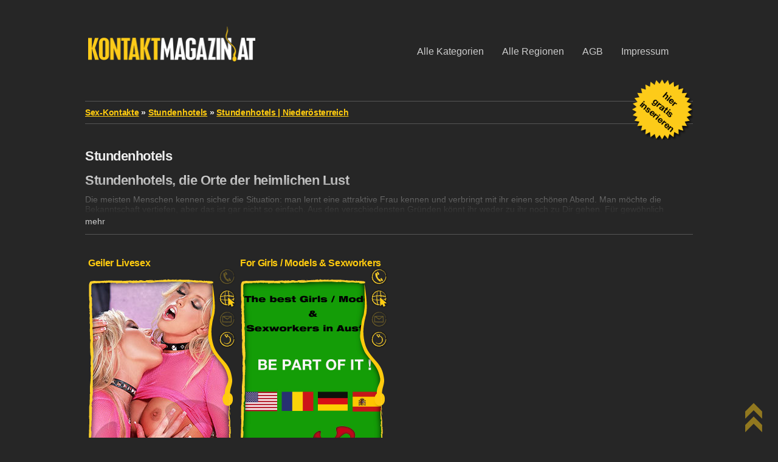

--- FILE ---
content_type: text/html; charset=UTF-8
request_url: https://www.kontaktmagazin.at/stundenhotels/at-noe-alle_bezirke/1.html
body_size: 6511
content:
<!doctype html>
<!--[if lt IE 7 ]><html class="ie ie6" lang="de"> <![endif]-->
<!--[if IE 7 ]><html class="ie ie7" lang="de"> <![endif]-->
<!--[if IE 8 ]><html class="ie ie8" lang="de"> <![endif]-->
<!--[if (gte IE 9)|!(IE)]><!-->
<html lang="de" class="js">
<!--<![endif]-->
<head><title>Niederösterreich | Stundenhotel Wien | Hotel Orient</title><meta name="description" content="Niederösterreich | Stundenhotels Wiens bieten Ihnen das passende, diskrete Ambiente. Rückzugsorte für erotische Stunden, ob für eine Affäre oder einen"><meta charset="UTF-8"><meta content='width=device-width, initial-scale=1, maximum-scale=1, user-scalable=no' name='viewport'><link rel="stylesheet" href="/css/compiled/km.css"><!--[if lt IE 9]><script src="http://html5shim.googlecode.com/svn/trunk/html5.js"></script><![endif]--><link rel="apple-touch-icon" sizes="57x57" href="/favicons/apple-touch-icon-57x57.png"><link rel="apple-touch-icon" sizes="60x60" href="/favicons/apple-touch-icon-60x60.png"><link rel="apple-touch-icon" sizes="72x72" href="/favicons/apple-touch-icon-72x72.png"><link rel="apple-touch-icon" sizes="76x76" href="/favicons/apple-touch-icon-76x76.png"><link rel="apple-touch-icon" sizes="114x114" href="/favicons/apple-touch-icon-114x114.png"><link rel="apple-touch-icon" sizes="120x120" href="/favicons/apple-touch-icon-120x120.png"><link rel="apple-touch-icon" sizes="144x144" href="/favicons/apple-touch-icon-144x144.png"><link rel="apple-touch-icon" sizes="152x152" href="/favicons/apple-touch-icon-152x152.png"><link rel="apple-touch-icon" sizes="180x180" href="/favicons/apple-touch-icon-180x180.png"><link rel="icon" type="image/png" href="/favicons/favicon-32x32.png" sizes="32x32"><link rel="icon" type="image/png" href="/favicons/favicon-194x194.png" sizes="194x194"><link rel="icon" type="image/png" href="/favicons/favicon-96x96.png" sizes="96x96"><link rel="icon" type="image/png" href="/favicons/android-chrome-192x192.png" sizes="192x192"><link rel="icon" type="image/png" href="/favicons/favicon-16x16.png" sizes="16x16"><link rel="manifest" href="/favicons/manifest.json"><link rel="mask-icon" href="/favicons/safari-pinned-tab.svg" color="#5bbad5"><meta name="msapplication-TileColor" content="#da532c"><meta name="msapplication-TileImage" content="/favicons/mstile-144x144.png"><meta name="theme-color" content="#000000"><script src="/js/9591204.js"></script></head><body ><!-- Google Tag Manager --><noscript><iframe src="//www.googletagmanager.com/ns.html?id=GTM-KBCPGT"
        height="0" width="0" style="display:none;visibility:hidden"></iframe></noscript><script>(function(w,d,s,l,i){w[l]=w[l]||[];w[l].push({'gtm.start':
        new Date().getTime(),event:'gtm.js'});var f=d.getElementsByTagName(s)[0],
        j=d.createElement(s),dl=l!='dataLayer'?'&l='+l:'';j.async=true;j.src=
        '//www.googletagmanager.com/gtm.js?id='+i+dl;f.parentNode.insertBefore(j,f);
        })(window,document,'script','dataLayer','GTM-KBCPGT');</script><!-- End Google Tag Manager --><nav role="scroll-top"><ul><li><a name="GanzOben">&nbsp;</a></li></ul></nav><div class="KontaktContainer"><header class="menu"><div id="logo" class="six columns"><a href="/alle_kategorien/at-alle_regionen-alle_bezirke/1.html"><img src="/bundles/app/img/ci/logo_hdr.png" width="275" height="58" alt="Logo" /></a></div><div id="navWrapper" class="ten columns"><ul id="nav" class=""><li id="katli" class="alle"><a class="alle" href="/alle_kategorien/at-noe-alle_bezirke/1.html">Alle Kategorien</a><ul id="kat" class="sub_menu"><li ><a href = "/hostessen-modelle/at-noe-alle_bezirke/1.html" title='Girls | Models | Callgirls'><span>Girls | Models | Callgirls</span> ( noe)</a></li><li ><a href = "/laufhaus/at-noe-alle_bezirke/1.html" title='Laufhaus | Laufhäuser'><span>Laufhaus | Laufhäuser</span> ( noe)</a></li><li ><a href = "/transsexuell/at-noe-alle_bezirke/1.html" title='Transsexuelle | Shemales'><span>Transsexuelle | Shemales</span> ( noe)</a></li><li ><a href = "/newcomer/at-noe-alle_bezirke/1.html" title='Newcomer | Erstversuch'><span>Newcomer | Erstversuch</span> ( noe)</a></li><li ><a href = "/escortservices/at-noe-alle_bezirke/1.html" title='Escort Service | Begleitservice'><span>Escort Service | Begleitservice</span> ( noe)</a></li><li ><a href = "/hotelbesuche/at-noe-alle_bezirke/1.html" title='Hausbesuche | Hotelbesuche'><span>Hausbesuche | Hotelbesuche</span> ( noe)</a></li><li ><a href = "/big-boobs/at-noe-alle_bezirke/1.html" title='Big Boobs | geile Titten'><span>Big Boobs | geile Titten</span> ( noe)</a></li><li ><a href = "/griechisch/at-noe-alle_bezirke/1.html" title='Anal Sex | Griechisch'><span>Anal Sex | Griechisch</span> ( noe)</a></li><li ><a href = "/ohne-service/at-noe-alle_bezirke/1.html" title='Ohne Service'><span>Ohne Service</span> ( noe)</a></li><li ><a href = "/saunaclubs/at-noe-alle_bezirke/1.html" title='FKK Clubs | Saunaclubs'><span>FKK Clubs | Saunaclubs</span> ( noe)</a></li><li ><a href = "/peep-shows/at-noe-alle_bezirke/1.html" title='Peep Shows | Sexkino | Kabinensex'><span>Peep Shows | Sexkino | Kabinensex</span> ( noe)</a></li><li ><a href = "/massagestudios/at-noe-alle_bezirke/1.html" title='Massage Studios | Erotikmassage'><span>Massage Studios | Erotikmassage</span> ( noe)</a></li><li ><a href = "/bizarr-fetisch/at-noe-alle_bezirke/1.html" title='Bizarr &amp; Fetisch'><span>Bizarr &amp; Fetisch</span> ( noe)</a></li><li ><a href = "/dominas-sado-maso/at-noe-alle_bezirke/1.html" title='Domina | BDSM'><span>Domina | BDSM</span> ( noe)</a></li><li ><a href = "/privathaeuser/at-noe-alle_bezirke/1.html" title='Privathäuser | Bordell'><span>Privathäuser | Bordell</span> ( noe)</a></li><li ><a href = "/exotinnen/at-noe-alle_bezirke/1.html" title='Exotinnen | Latinas | Black Girls'><span>Exotinnen | Latinas | Black Girls</span> ( noe)</a></li><li ><a href = "/lesben/at-noe-alle_bezirke/1.html" title='Lesben | Pärchen'><span>Lesben | Pärchen</span> ( noe)</a></li><li ><a href = "/studioswien/at-noe-alle_bezirke/1.html" title='Studios Wien'><span>Studios Wien</span> ( noe)</a></li><li ><a href = "/swingerclubs/at-noe-alle_bezirke/1.html" title='Swingerclubs'><span>Swingerclubs</span> ( noe)</a></li><li ><a href = "/sexshops-dessous/at-noe-alle_bezirke/1.html" title='Sexshops | Erotikshops'><span>Sexshops | Erotikshops</span> ( noe)</a></li><li class="selected"><a href = "/stundenhotels/at-noe-alle_bezirke/1.html" title='Stundenhotels'><span>Stundenhotels</span> ( noe)</a></li><li ><a href = "/nachtclubs/at-noe-alle_bezirke/1.html" title='Nightclubs | Nachtclubs'><span>Nightclubs | Nachtclubs</span> ( noe)</a></li><li ><a href = "/asiatinnen/at-noe-alle_bezirke/1.html" title='Asia Girls'><span>Asia Girls</span> ( noe)</a></li></ul></li><li id="reg" class=" alle"><a class="alle" href="/stundenhotels/at-alle_regionen-alle_bezirke/1.html">Alle Regionen</a><ul id="bez" class="sub_menu"><li><a href = "/stundenhotels/at-wien-alle_bezirke/1.html"><span>Wien</span> (Stundenhotels)</a></li><li><a href = '/stundenhotels/at-wien-1,innere_stadt/1.html' title='Innere Stadt'><span>Wien 1., Innere Stadt</span> (Stundenhotels)</a></li><li><a href = '/stundenhotels/at-wien-2,leopoldstadt/1.html' title='Leopoldstadt'><span>Wien 2., Leopoldstadt</span> (Stundenhotels)</a></li><li><a href = '/stundenhotels/at-wien-3,landstrasse/1.html' title='Landstraße'><span>Wien 3., Landstraße</span> (Stundenhotels)</a></li><li><a href = '/stundenhotels/at-wien-4,wieden/1.html' title='Wieden'><span>Wien 4., Wieden</span> (Stundenhotels)</a></li><li><a href = '/stundenhotels/at-wien-5,margareten/1.html' title='Margareten'><span>Wien 5., Margareten</span> (Stundenhotels)</a></li><li><a href = '/stundenhotels/at-wien-6,mariahilf/1.html' title='Mariahilf'><span>Wien 6., Mariahilf</span> (Stundenhotels)</a></li><li><a href = '/stundenhotels/at-wien-7,neubau/1.html' title='Neubau'><span>Wien 7., Neubau</span> (Stundenhotels)</a></li><li><a href = '/stundenhotels/at-wien-8,josefstadt/1.html' title='Josefstadt'><span>Wien 8., Josefstadt</span> (Stundenhotels)</a></li><li><a href = '/stundenhotels/at-wien-9,alsergrund/1.html' title='Alsergrund'><span>Wien 9., Alsergrund</span> (Stundenhotels)</a></li><li><a href = '/stundenhotels/at-wien-10,favoriten/1.html' title='Favoriten'><span>Wien 10., Favoriten</span> (Stundenhotels)</a></li><li><a href = '/stundenhotels/at-wien-11,simmering/1.html' title='Simmering'><span>Wien 11., Simmering</span> (Stundenhotels)</a></li><li><a href = '/stundenhotels/at-wien-12,meidling/1.html' title='Meidling'><span>Wien 12., Meidling</span> (Stundenhotels)</a></li><li><a href = '/stundenhotels/at-wien-13,hietzing/1.html' title='Hietzing'><span>Wien 13., Hietzing</span> (Stundenhotels)</a></li><li><a href = '/stundenhotels/at-wien-14,penzing/1.html' title='Penzing'><span>Wien 14., Penzing</span> (Stundenhotels)</a></li><li><a href = '/stundenhotels/at-wien-15,rudolfsheim_fuenfhaus/1.html' title='Rudolfsheim-Fünfhaus'><span>Wien 15., Rudolfsheim-Fünfhaus</span> (Stundenhotels)</a></li><li><a href = '/stundenhotels/at-wien-16,ottakring/1.html' title='Ottakring'><span>Wien 16., Ottakring</span> (Stundenhotels)</a></li><li><a href = '/stundenhotels/at-wien-17,hernals/1.html' title='Hernals'><span>Wien 17., Hernals</span> (Stundenhotels)</a></li><li><a href = '/stundenhotels/at-wien-18,waehring/1.html' title='Währing'><span>Wien 18., Währing</span> (Stundenhotels)</a></li><li><a href = '/stundenhotels/at-wien-19,doebling/1.html' title='Döbling'><span>Wien 19., Döbling</span> (Stundenhotels)</a></li><li><a href = '/stundenhotels/at-wien-20,brigittenau/1.html' title='Brigittenau'><span>Wien 20., Brigittenau</span> (Stundenhotels)</a></li><li><a href = '/stundenhotels/at-wien-21,floridsdorf/1.html' title='Floridsdorf'><span>Wien 21., Floridsdorf</span> (Stundenhotels)</a></li><li><a href = '/stundenhotels/at-wien-22,donaustadt/1.html' title='Donaustadt'><span>Wien 22., Donaustadt</span> (Stundenhotels)</a></li><li><a href = '/stundenhotels/at-wien-23,liesing/1.html' title='Liesing'><span>Wien 23., Liesing</span> (Stundenhotels)</a></li><li class="selected"><a href = '/stundenhotels/at-noe-alle_bezirke/1.html' title='Niederösterreich'><span>Niederösterreich</span> (Stundenhotels)</a></li><li><a href = '/stundenhotels/at-bgld-alle_bezirke/1.html' title='Burgenland'><span>Burgenland</span> (Stundenhotels)</a></li></ul><li><a id='agb' href="/agb">AGB</a></li><li><a id='impressum' href="/impressum">Impressum</a></li></ul></div></header><div class="clear"></div><div id="content"><div id="overview" class="sixteen columns" style="z-index:1;"><hr style="margin-bottom:10px;" /><h5><a href="/alle_kategorien/at-alle_regionen-alle_bezirke/1.html">Sex-Kontakte</a>&nbsp;&raquo;                    <a href="/stundenhotels/at-alle_regionen-alle_bezirke/1.html">Stundenhotels</a>&nbsp;&raquo;                    <a href="/stundenhotels/at-noe-alle_bezirke/1.html">Stundenhotels | Niederösterreich</a></h5><div id="inserieren-button"><a href="/hier_inserieren"><img src="/bundles/app/img/HierInserieren.png" alt="Hier inserieren" border="0" id="hier-inserieren" /></a></div><div id="nach-oben-button"><a href="#GanzOben" title="Zum Seitenanfang"><img src="/bundles/app/img/NachOben.png" alt="Zum Seitenanfang" border="0" id="nach-oben" /></a></div><hr style="margin-bottom:30px;" /></div><div class="clear"></div><div class="page-header"><h1>Stundenhotels</h1></div><div id="page-description"><div id="page-description-inner"><h2>Stundenhotels, die Orte der heimlichen Lust</h2><p>Die meisten Menschen kennen sicher die Situation: man lernt eine attraktive Frau kennen und verbringt mit ihr einen sch&ouml;nen Abend. Man m&ouml;chte die Bekanntschaft vertiefen, aber das ist gar nicht so einfach. Aus den verschiedensten Gr&uuml;nden k&ouml;nnt ihr weder zu ihr noch zu Dir gehen. F&uuml;r gew&ouml;hnlich schlagen die meisten vor, in ein Hotel zu gehen. Wer ist aber bereit, im Schnitt mehr als 100 Euro f&uuml;r ein paar Stunden Erotik auszugeben? Daf&uuml;r nutzt Du besser Stundenhotels.</p><h3>Was sind Stundenhotels?</h3><p>Zu sagen, dass ein Stundenhotel eine Einrichtung ist, in dem Zimmer f&uuml;r eine Stunde gemietet werden k&ouml;nnen, w&auml;re zu einfach. Je nach der Art des Hotels kannst Du dort ein Zimmer auch f&uuml;r mehrere Stunden oder sogar den ganzen Tag buchen. Fr&uuml;her wurden Stundenhotels oft von Huren genutzt, um sich dort mit ihren Freiern zu treffen. Sie genossen deswegen einen schlechten Ruf. Die Einrichtung war auf das N&ouml;tigste beschr&auml;nkt und die Sauberkeit lie&szlig; oft zu w&uuml;nschen &uuml;brig. Diese Zeiten sind zum Gl&uuml;ck vorbei. Wenn Du heute ein Stundenhotel Wien besuchst, wirst Du &uuml;ber die &uuml;ppige Ausstattung erstaunt sein, die durchaus mit einem normalen Hotel konkurrieren kann.</p><h3>Welche Vorteile hat ein Stundenhotel?</h3><p>Der gr&ouml;&szlig;te Vorteil, der auch auf das Stundenhotel Wien zutrifft, ist die Diskretion. Niemand fragt Dich oder Deine Begleitung nach Papieren, es gibt keinen schriftlichen Nachweis oder Beleg, wer wann ein Zimmer gebucht hat. Zudem sind die Preise f&uuml;r ein Zimmer viel g&uuml;nstiger als in einem normalen Hotel, weil es ja nur f&uuml;r kurze Zeit gemietet wird. F&uuml;r viele P&auml;rchen, die noch keine eigene Wohnung haben, ist ein Stundenhotel oft der einzige Ort, an dem sich die Liebenden treffen und ungest&ouml;rt sein k&ouml;nnen. Das trifft besonders auf Stundenhotels in Japan oder Brasilien zu. Dort hei&szlig;en die Einrichtungen &uuml;brigens Love Hotels oder Love Motels und bieten Ausstattungen, die man normalerweise nicht zu Hause hat, zum Beispiel einen Whirlpool oder ein extra breites Bett f&uuml;r einen Dreier.</p><h3>Wie sieht es mit dem Thema Stundenhotel Wien aus?</h3><p>In der Bundeshauptstadt kannst Du aus verschiedenen Angeboten ausw&auml;hlen. In der Rubrik Stundenhotel Wien kommt wahrscheinlich das Hotel Orient an erster Stelle. Es liegt im 1. Bezirk und ist eine Legende. Die Zimmer sind &uuml;ppig mit viel Pl&uuml;sch eingerichtet und entsprechen dem Bild des sprichw&ouml;rtlichen &quot;S&uuml;ndenpfuhls&quot;. Ebenso opulent sind auch die B&auml;der im &quot;Orient&quot;. Die Zimmer k&ouml;nnen f&uuml;r eine Mindestzeit von 3 Stunden gebucht werden. Das Hotel Orient steht das ganze Jahr &uuml;ber rund um die Uhr G&auml;sten offen.</p><p>&nbsp;</p><p>Wenn es um das Thema Stundenhotel Wien geht, ist das Hotel Goldene Spinne sicher eines der bekanntesten. Es liegt im 3. Bezirk ganz in der N&auml;he der Stationen von S- und U-Bahn. Einige der Zimmer sind sogar mit einem Whirlpool ausgestattet. Es gibt nat&uuml;rlich auch normale Zimmer. In den meisten Stundenhotels werden die G&auml;ste nach einer Stunde mehr oder weniger hartn&auml;ckig darum gebeten, das Zimmer zu r&auml;umen. Nicht so in der &quot;Goldenen Spinne&quot;. Dort kannst Du Dein Sch&auml;ferst&uuml;ndchen in aller Ruhe fortsetzen und darfst ohne Aufpreis bis zu 6 Stunden bleiben.</p><div class="white-fade">&nbsp;</div></div><div class="read-button more pull-right">mehr<i class="glyphicon glyphicon-chevron-down"></i></div><div class="read-button less pull-right" style="display: none;">weniger<i class="glyphicon glyphicon-chevron-up"></i></div></div><hr><div id="content-wrap" class="row"><div class="item four columns"><article class="insWrapper"><div class="phoneBtn inactive"><img src="/bundles/app/img/ci/phoneBtn.svg" width="100%" height="100%" alt="Keine Telefonnummer hinterlegt" /></div><div class="mailBtn inactive"><img src="/bundles/app/img/ci/mailBtn.svg" width="100%" height="100%" alt="Email nicht möglich" /></div><div class="websiteBtn"><a href="http://sxf.sexmagazin.at/weiterleiten/zu/geilerlivesex,36532" 
                    rel="nofollow"
                    class="btnx"                    target="_blank"                    title="Zur Homepage von Geiler Livesex"                ><img src="/bundles/app/img/ci/websiteLinkBtn.svg" width="100%" height="100%" alt="Zur Homepage von Geiler Livesex" /></a></div><div class="detBtn"><a href="/geilerlivesex/36532.html"

                    class="btnx"                    title="Details von Geiler Livesex, "                ><img src="/bundles/app/img/ci/detailBtn.svg" width="100%" height="100%" alt="Details von Geiler Livesex,  in neuer Seite öffnen" /></a></div><div class="ins"><h2 class="h3 insName"><a href="/geilerlivesex/36532.html" class="simple-ajax-popup-align-top" title="Kontaktanzeige Geiler Livesex | Stundenhotels">Geiler Livesex <small></small></a></h2><div id="36532" class="insThumbnail" href="/geilerlivesex/36532.html"><svg class="thumbnailMask" style="background-image: url('/bundles/app/img/ci/insMask.png');" alt="Geiler Livesex | Stundenhotels"></svg><div class="insThumbnailHover" ><h3 class="h4 hover-slogan" style="height: 16px; width: 150px;">&lt;a href=&quot;https://sexmagazin.at/live-sex-cams/&quot; target=&quot;_blank&quot;&gt;Erlebe den heißesten Livesex aller Zeiten.&lt;/a&gt; Jetzt mit Frauen aus Deiner Umgebung und völlig unzensiert!</h3><h4 class="h5 hover-txt"><ul class="facts table"><li class="tableRow"><span class="factName tableCell">Name: </span><span class="factValue tableCell">Geiler Livesex</span></li></ul></h4></div><a href="/geilerlivesex/36532.html" class="simple-ajax-popup-align-top"  title="Kontaktanzeige Geiler Livesex"><img src="/uplds/inserate/36532_bild_k_pro.jpg" alt="Kontaktanzeige Geiler Livesex | Stundenhotels" width="240" height="320" /></a></div><div class="shortfacts mobile"><ul class="facts table"><li class="tableRow"><span class="factName tableCell">Name: </span><span class="factValue tableCell">Geiler Livesex</span></li></ul></div></div></article></div><div class="item four columns"><article class="insWrapper"><div class="phoneBtn"><a href="tel:+436991595 3333" 
                    rel="nofollow"
                    class="btnx"                    target="_blank" 
                    title="<div style='text-align: center'>M&ouml;chtest du pers&ouml;nlich mit mir sprechen?<br />Du kannst mich jederzeit telefonisch unter:<br /><span class='tel'>+43 699&nbsp;/&nbsp;1595 3333</span><br />erreichen!</div>"                ><img src="/bundles/app/img/ci/phoneBtn.svg" width="100%" height="100%" alt="+43 699&nbsp;/&nbsp;1595 3333 anrufen" /></a></div><div class="mailBtn inactive"><img src="/bundles/app/img/ci/mailBtn.svg" width="100%" height="100%" alt="Email nicht möglich" /></div><div class="websiteBtn"><a href="http://sxf.sexmagazin.at/weiterleiten/zu/forgirlsmodelssexworkers,63986" 
                    rel="nofollow"
                    class="btnx"                    target="_blank"                    title="Zur Homepage von For Girls / Models &amp; Sexworkers"                ><img src="/bundles/app/img/ci/websiteLinkBtn.svg" width="100%" height="100%" alt="Zur Homepage von For Girls / Models &amp; Sexworkers" /></a></div><div class="detBtn"><a href="/forgirlsmodelssexworkers/63986.html"

                    class="btnx"                    title="Details von For Girls / Models &amp; Sexworkers, "                ><img src="/bundles/app/img/ci/detailBtn.svg" width="100%" height="100%" alt="Details von For Girls / Models &amp; Sexworkers,  in neuer Seite öffnen" /></a></div><div class="ins"><h2 class="h3 insName"><a href="/forgirlsmodelssexworkers/63986.html" class="simple-ajax-popup-align-top" title="Kontaktanzeige For Girls / Models &amp; Sexworkers | Stundenhotels">For Girls / Models &amp; Sexworkers <small></small></a></h2><div id="63986" class="insThumbnail" href="/forgirlsmodelssexworkers/63986.html"><svg class="thumbnailMask" style="background-image: url('/bundles/app/img/ci/insMask.png');" alt="For Girls / Models &amp; Sexworkers | Stundenhotels"></svg><div class="insThumbnailHover" ><h3 class="h4 hover-slogan" style="height: 16px; width: 150px;">Discover our exclusive advertising platform for girls / models &amp; Sexworkers!</h3><h4 class="h5 hover-txt"><ul class="facts table"><li class="tableRow"><span class="factName tableCell">Name: </span><span class="factValue tableCell">For Girls / Models & Sexworkers</span></li><li class="tableRow"><span class="factName tableCell">Tel: </span><span class="factValue tableCell">+43&nbsp;699&nbsp;/&nbsp;1595 3333</span></li></ul></h4></div><a href="/forgirlsmodelssexworkers/63986.html" class="simple-ajax-popup-align-top"  title="Kontaktanzeige For Girls / Models & Sexworkers"><img src="/uplds/inserate/63986_bild_k_pro.jpg" alt="Kontaktanzeige For Girls / Models &amp; Sexworkers | Stundenhotels" width="240" height="320" /></a></div><div class="shortfacts mobile"><ul class="facts table"><li class="tableRow"><span class="factName tableCell">Name: </span><span class="factValue tableCell">For Girls / Models & Sexworkers</span></li><li class="tableRow"><span class="factName tableCell">Tel: </span><span class="factValue tableCell">+43&nbsp;699&nbsp;/&nbsp;1595 3333</span></li></ul></div></div></article></div></div></div></div><script src="/js/cd5f695.js"></script><script type="text/javascript">
                $(document).ready(function(){
                                            /* Scrolling von oberem Bereich */
                        var top = $('.menu').offset().top;
                        $(window).scroll(function() {
                            if($(this).scrollTop() > top) {
                                $('.menu').addClass('fixed');
                            } else {
                                $('.menu').removeClass('fixed');
                            }
                        });

                        $("#kat").tinyNav({active: 'selected',header: '',label: '',context: $('#nav')});
                        $("#bez").tinyNav({active: 'selected',header: '',label: '',context: $('#nav')});
                                                $('.sub_menu').hover( function() {
                            $(this).parent().first().addClass( "subRolledOut" );
                        },function() {
                            $(this).parent().first().removeClass( "subRolledOut" );
                        });
                                    }); 
                    var ias = $.ias({
      container:  "#content-wrap",
      item:       ".item",
      pagination: "#om_sxf_pagination",
      next:       ".next",
      delay:      1000,
    });

    ias.extension(new IASSpinnerExtension());
    ias.extension(new IASTriggerExtension({ 
        offset: 100, 
        textPrev: 'Vorherige Sex-Kontakte laden.',
        html: '<div class="ias-trigger ias-trigger-next sixteen columns" style="text-align: center; cursor: pointer;"><a>{text}</a></div>'
    }));
    ias.extension(new IASPagingExtension());
    ias.extension(new IASHistoryExtension({ prev: '.prev' }));
    ias.extension(new IASNoneLeftExtension({ 
        text: 'Keine weiteren Sex-Kontakte verfügbar.',
        html: '<div class="ias-noneleft sixteen columns" style="text-align: center;">{text}</div>',
    }));

    ias.on('rendered', function(items) {
        loadInit();
    })
                    var descClosedHeight = 70;
                    var pageDescription = $('#page-description-inner');
                    var btn_more = $('.read-button.more');
                    var btn_less = $('.read-button.less');
                    if( pageDescription.css('height','auto').height() < descClosedHeight ){
                        btn_more.hide();
                        $('.white-fade').hide();
                    } else {
                        pageDescription.css('height',descClosedHeight);
                        btn_less.hide(); 
                        btn_more.click(function(){
                            var curHeight = pageDescription.height();
                            var setHeight = pageDescription.css('height','auto').height();
                            pageDescription.height(curHeight).animate({
                                height:setHeight
                            },1000).promise().done(function(){
                                $('.white-fade').hide();
                            });
                            $(this).hide();
                            btn_less.show();
                        });
                        btn_less.click(function(){
                            var curHeight = pageDescription.height();
                            var setHeight = pageDescription.css('height',descClosedHeight).height();
                            pageDescription.height(curHeight).animate({
                                height:setHeight
                            },1000);
                            $(this).hide();
                            $('.white-fade').show();
                            btn_more.show();
                        });
                    }

            </script></body></html>

--- FILE ---
content_type: text/css
request_url: https://www.kontaktmagazin.at/css/compiled/km.css
body_size: 14344
content:
/*===================================================================================================
1) Reset & basics
===================================================================================================*/
	html, body, div, span, applet, object, iframe, h1, h2, h3, h4, h5, h6, p, blockquote, pre, a, abbr, acronym, address, big, cite, code, del, dfn, em, img, ins, kbd, q, s, samp, small, strike, strong, sub, sup, tt, var, b, u, i, center, dl, dt, dd, ol, ul, li, fieldset, form, label, legend, table, caption, tbody, tfoot, thead, tr, th, td, article, aside, canvas, details, embed, figure, figcaption, footer, header, hgroup, menu, nav, output, ruby, section, summary, time, mark, audio, video {
		margin: 0;
		padding: 0;
		border: 0;
		font-size: 100%;
		font: inherit;
		vertical-align: baseline; }
	article, aside, details, figcaption, figure, footer, header, hgroup, menu, nav, section {
		display: block; }
	body {
		line-height: 1; }
	ol, ul {
		list-style: none; }
	blockquote, q {
		quotes: none; }
	blockquote:before, blockquote:after,
	q:before, q:after {
		content: '';
		content: none; }
	table {
		border-collapse: collapse;
		border-spacing: 0; }

/*===================================================================================================
2) Basic styles
===================================================================================================*/
	body {
		background: #fff;
		font: 14px/21px Arial, sans-serif;
		color: #cccccc;
		-webkit-font-smoothing: antialiased; /* Fix for webkit rendering */
		-webkit-text-size-adjust: 100%;
		
		-webkit-transition: background-color 0.8s ease-out;
		-moz-transition: background-color 0.8s ease-out;
		-o-transition: background-color 0.8s ease-out;
		transition: background-color 0.8s ease-out;
	}

/*===================================================================================================
3) Typography
===================================================================================================*/
	h1, h2, h3, h4, h5, h6 {
		color: #222;
		font-family: Montserrat, Georgia, Arial, sans-serif;
		font-weight: normal; 
    }
		
	h1 a, h2 a, h3 a, h4 a, h5 a, h6 a { font-weight: inherit; }
	h1 { font-size: 46px; line-height: 50px; margin-bottom: 14px;}
	h2 { font-size: 18px; line-height: 40px; margin-bottom: 10px; }
	h3 { font-size: 28px; line-height: 34px; margin-bottom: 6px; }
	h4 { font-size: 21px; line-height: 30px; margin-bottom: 6px; }
	h5 { font-size: 17px; line-height: 24px; }
	h6 { font-size: 14px; line-height: 21px; }

	.h1, .h1 a, .h2, .h2 a, .h3, .h3 a, .h4, .h4 a, .h5, .h5 a, .h6, .h6 a, .ias-noneleft{ font-weight: bold; }
	.h1 { font-size: 46px; line-height: 50px; margin-bottom: 14px;}
	.h2 { font-size: 18px; line-height: 40px; margin-bottom: 10px; }
	.h3 { font-size: 28px; line-height: 34px; margin-bottom: 6px; }
	.h4 { font-size: 21px; line-height: 30px; margin-bottom: 6px; }
	.h5, .ias-noneleft { font-size: 17px; line-height: 24px; }
	.h6 { font-size: 14px; line-height: 21px; }


	.subheader { color: #777; }

	p { margin: 0 0 20px 0; }
	p img { margin: 0; }
	p.lead { font-size: 21px; line-height: 27px; color: #777;	}

	em { font-style: italic; }
	strong { font-weight: bold; color: #333; }
	small { font-size: 80%; }

	blockquote, blockquote p { font-family: Georgia, Arial, sans-serif; font-size: 14px; line-height: 1.5; font-style: italic; }
	blockquote { margin: 0 0 20px; padding: 9px 20px 0 19px; border-left: 1px solid #ddd; }
	blockquote cite { font-family: Arial, sans-serif; font-style: normal; font-weight: bold; display: block; padding-top: 8px; }
	blockquote cite:before { content: "\2014"; }
	/*blockquote cite a, blockquote cite a:visited, blockquote cite a:visited { color: #555; }*/

	hr { border: solid #ddd; border-width: 1px 0 0; clear: both; margin: 10px 0 30px; height: 0; }

/*===================================================================================================
4) Links
===================================================================================================*/
	a, a:visited { color: #333; text-decoration: underline; outline: 0; }
	a:hover, a:focus { color: #777; }
	p a, p a:visited { line-height: inherit; }

/*===================================================================================================
5) Lists
===================================================================================================*/
	ul, ol { margin-bottom: 20px; }
	ul { list-style: none outside; }
	ol { list-style: decimal; }
	ol, ul.square, ul.circle, ul.disc { margin-left: 30px; }
	ul.square { list-style: square outside; }
	ul.circle { list-style: circle outside; }
	ul.disc { list-style: disc outside; }
	ul ul, ul ol,
	ol ol, ol ul { margin: 4px 0 5px 30px; font-size: 90%;	 }
	ul ul li, ul ol li,
	ol ol li, ol ul li { margin-bottom: 6px; }
	li { line-height: 18px; margin-bottom: 12px; }
	ul.large li { line-height: 21px; }
	li p { line-height: 21px; }

/*===================================================================================================
6) Images
===================================================================================================*/
	img.scale-with-grid {
		max-width: 100%;
		height: auto; }

/*===================================================================================================
7) Buttons
===================================================================================================*/
	.button,
	button,
	input[type="submit"],
	input[type="reset"],
	input[type="button"] {
		background: #eee; /* Old browsers */
		background: #eee -moz-linear-gradient(top, rgba(255,255,255,.2) 0%, rgba(0,0,0,.2) 100%); /* FF3.6+ */
		background: #eee -webkit-gradient(linear, left top, left bottom, color-stop(0%,rgba(255,255,255,.2)), color-stop(100%,rgba(0,0,0,.2))); /* Chrome,Safari4+ */
		background: #eee -webkit-linear-gradient(top, rgba(255,255,255,.2) 0%,rgba(0,0,0,.2) 100%); /* Chrome10+,Safari5.1+ */
		background: #eee -o-linear-gradient(top, rgba(255,255,255,.2) 0%,rgba(0,0,0,.2) 100%); /* Opera11.10+ */
		background: #eee -ms-linear-gradient(top, rgba(255,255,255,.2) 0%,rgba(0,0,0,.2) 100%); /* IE10+ */
		background: #eee linear-gradient(top, rgba(255,255,255,.2) 0%,rgba(0,0,0,.2) 100%); /* W3C */
		border: 1px solid #aaa;
		border-top: 1px solid #ccc;
		border-left: 1px solid #ccc;
		padding: 4px 12px;
		-moz-border-radius: 3px;
		-webkit-border-radius: 3px;
		border-radius: 3px;
		color: #444;
		display: inline-block;
		font-size: 11px;
		font-weight: bold;
		text-decoration: none;
		text-shadow: 0 1px rgba(255, 255, 255, .75);
		cursor: pointer;
		/*margin-bottom: 20px;*/
		line-height: normal;
		padding: 8px 10px;
		font-family: Arial, sans-serif; }

	.button:hover,
	button:hover,
	input[type="submit"]:hover,
	input[type="reset"]:hover,
	input[type="button"]:hover {
		color: #222;
		background: #ddd; /* Old browsers */
		background: #ddd -moz-linear-gradient(top, rgba(255,255,255,.3) 0%, rgba(0,0,0,.3) 100%); /* FF3.6+ */
		background: #ddd -webkit-gradient(linear, left top, left bottom, color-stop(0%,rgba(255,255,255,.3)), color-stop(100%,rgba(0,0,0,.3))); /* Chrome,Safari4+ */
		background: #ddd -webkit-linear-gradient(top, rgba(255,255,255,.3) 0%,rgba(0,0,0,.3) 100%); /* Chrome10+,Safari5.1+ */
		background: #ddd -o-linear-gradient(top, rgba(255,255,255,.3) 0%,rgba(0,0,0,.3) 100%); /* Opera11.10+ */
		background: #ddd -ms-linear-gradient(top, rgba(255,255,255,.3) 0%,rgba(0,0,0,.3) 100%); /* IE10+ */
		background: #ddd linear-gradient(top, rgba(255,255,255,.3) 0%,rgba(0,0,0,.3) 100%); /* W3C */
		border: 1px solid #888;
		border-top: 1px solid #aaa;
		border-left: 1px solid #aaa; }

	.button:active,
	button:active,
	input[type="submit"]:active,
	input[type="reset"]:active,
	input[type="button"]:active {
		border: 1px solid #666;
		background: #ccc; /* Old browsers */
		background: #ccc -moz-linear-gradient(top, rgba(255,255,255,.35) 0%, rgba(10,10,10,.4) 100%); /* FF3.6+ */
		background: #ccc -webkit-gradient(linear, left top, left bottom, color-stop(0%,rgba(255,255,255,.35)), color-stop(100%,rgba(10,10,10,.4))); /* Chrome,Safari4+ */
		background: #ccc -webkit-linear-gradient(top, rgba(255,255,255,.35) 0%,rgba(10,10,10,.4) 100%); /* Chrome10+,Safari5.1+ */
		background: #ccc -o-linear-gradient(top, rgba(255,255,255,.35) 0%,rgba(10,10,10,.4) 100%); /* Opera11.10+ */
		background: #ccc -ms-linear-gradient(top, rgba(255,255,255,.35) 0%,rgba(10,10,10,.4) 100%); /* IE10+ */
		background: #ccc linear-gradient(top, rgba(255,255,255,.35) 0%,rgba(10,10,10,.4) 100%); /* W3C */ }

	.button.full-width,
	button.full-width,
	input[type="submit"].full-width,
	input[type="reset"].full-width,
	input[type="button"].full-width {
		width: 100%;
		padding-left: 0 !important;
		padding-right: 0 !important;
		text-align: center; }

	/* Fix for odd Mozilla border & padding issues */
	button::-moz-focus-inner,
	input::-moz-focus-inner {
	border: 0;
	padding: 0;
	}

/*===================================================================================================
8) Forms
===================================================================================================*/
	form {
		margin-bottom: 20px; }
	fieldset {
		margin-bottom: 20px; }
	input[type="text"],
	input[type="password"],
	input[type="email"],
	textarea,
	select {
		border: 1px solid #ccc;
		padding: 6px 4px;
		outline: none;
		-moz-border-radius: 2px;
		-webkit-border-radius: 2px;
		border-radius: 2px;
		font: 13px Arial, sans-serif;
		color: #444;
		margin: 0;
		width: 210px;
		max-width: 100%;
		display: block;
		margin-bottom: 20px;
		background: #fff; }
	select {
		padding: 0; }
	input[type="text"]:focus,
	input[type="password"]:focus,
	input[type="email"]:focus,
	textarea:focus {
		border: 1px solid #aaa;
 		color: #444;
 		-moz-box-shadow: 0 0 3px rgba(0,0,0,.2);
		-webkit-box-shadow: 0 0 3px rgba(0,0,0,.2);
		box-shadow:	0 0 3px rgba(0,0,0,.2); }
	textarea {
		min-height: 60px; }
	label,
	legend {
		display: block;
		font-weight: bold;
		font-size: 13px;	}
	select {
		width: 220px; }
	input[type="checkbox"] {
		display: inline; }
	label span,
	legend span {
		font-weight: normal;
		font-size: 13px;
		color: #444; }

/*===================================================================================================
9) Misc
===================================================================================================*/
	.remove-bottom { margin-bottom: 0 !important; }
	.half-bottom { margin-bottom: 10px !important; }
	.add-bottom { margin-bottom: 20px !important; }
	.six.columns p{ padding-right: 20px;}
/*===================================================================================================
10) Base 960 grid
===================================================================================================*/
	.KontaktContainer									{ position: relative; width: 1000px; margin: 0 auto; padding: 0; }
	.menu, #overview { width: 1000px; }

	 .column,
	 .columns							{ float: left; display: inline; margin-left: 5px; margin-right: 5px; }
	.row										{ margin-bottom: 20px; }

	/* Nested Column Classes */
	.column.alpha, .columns.alpha				{ margin-left: 0; }
	.column.omega, .columns.omega				{ margin-right: 0; }

	/* Base Grid */
	 .one.column,
	 .one.columns						{ width: 60px;	}
	 .two.columns						{ width: 120px; }
	 .three.columns						{ width: 180px; }
	 .four.columns						{ width: 240px; }
	 .five.columns						{ width: 300px; }
	 .six.columns						{ width: 360px; }
	 .seven.columns						{ width: 420px; }
	 .eight.columns						{ width: 480px; }
	 .nine.columns						{ width: 540px; }
	 .ten.columns						{ width: 600px; }
	 .eleven.columns					{ width: 660px; }
	 .twelve.columns					{ width: 720px; }
	 .thirteen.columns					{ width: 780px; }
	 .fourteen.columns					{ width: 840px; }
	 .fifteen.columns					{ width: 900px; }
	 .sixteen.columns					{ width: 960px; }

	 .one-third.column					{ width: 320px; }
	 .two-thirds.column					{ width: 640px; }

	/* Offsets */
	 .offset-by-one						{ padding-left: 70px;	 }
	 .offset-by-two						{ padding-left: 130px; }
	 .offset-by-three					{ padding-left: 190px; }
	 .offset-by-four					{ padding-left: 250px; }
	 .offset-by-five					{ padding-left: 310px; }
	 .offset-by-six						{ padding-left: 370px; }
	 .offset-by-seven					{ padding-left: 430px; }
	 .offset-by-eight					{ padding-left: 490px; }
	 .offset-by-nine					{ padding-left: 550px; }
	 .offset-by-ten						{ padding-left: 610px; }
	 .offset-by-eleven					{ padding-left: 670px; }
	 .offset-by-twelve					{ padding-left: 730px; }
	 .offset-by-thirteen				{ padding-left: 790px; }
	 .offset-by-fourteen				{ padding-left: 850px; }
	 .offset-by-fifteen					{ padding-left: 910px; }

/*===================================================================================================
11) Tablet (Portrait)
===================================================================================================*/
	/* Note: Design for a width of 768px */

	@media only screen and (min-width: 768px) and (max-width: 999px) {
		.KontaktContainer									{ width: 768px; }
		.menu, #overview { width: 768px; }

		 .column,
		 .columns							{ margin-left: 5px; margin-right: 5px;	}
		.column.alpha, .columns.alpha				{ margin-left: 0; margin-right: 10px; }
		.column.omega, .columns.omega				{ margin-right: 0; margin-left: 10px; }
		.alpha.omega								{ margin-left: 0; margin-right: 0; }

		 .one.column,
		 .one.columns						{ width: 28px; }
		 .two.columns						{ width: 76px; }
		 .three.columns						{ width: 124px; }
		 .four.columns						{ width: 172px; }
		 .five.columns						{ width: 220px; }
		 .six.columns						{ width: 268px; }
		 .seven.columns						{ width: 316px; }
		 .eight.columns						{ width: 364px; }
		 .nine.columns						{ width: 412px; }
		 .ten.columns						{ width: 460px; }
		 .eleven.columns					{ width: 508px; }
		 .twelve.columns					{ width: 556px; }
		 .thirteen.columns					{ width: 604px; }
		 .fourteen.columns					{ width: 652px; }
		 .fifteen.columns					{ width: 700px; }
		 .sixteen.columns					{ width: 748px; }

		 .one-third.column					{ width: 236px; }
		 .two-thirds.column					{ width: 492px; }

		/* Offsets */
		 .offset-by-one						{ padding-left: 48px; }
		 .offset-by-two						{ padding-left: 96px; }
		 .offset-by-three					{ padding-left: 144px; }
		 .offset-by-four					{ padding-left: 192px; }
		 .offset-by-five					{ padding-left: 240px; }
		 .offset-by-six						{ padding-left: 288px; }
		 .offset-by-seven					{ padding-left: 336px; }
		 .offset-by-eight					{ padding-left: 384px; }
		 .offset-by-nine					{ padding-left: 432px; }
		 .offset-by-ten						{ padding-left: 480px; }
		 .offset-by-eleven					{ padding-left: 528px; }
		 .offset-by-twelve					{ padding-left: 576px; }
		 .offset-by-thirteen				{ padding-left: 624px; }
		 .offset-by-fourteen				{ padding-left: 672px; }
		 .offset-by-fifteen					{ padding-left: 720px; }
	}

/*===================================================================================================
12) Mobile (Portrait)
===================================================================================================*/
	/* Note: Design for a width of 320px */

	@media only screen and (max-width: 767px) {
		.KontaktContainer { width: 300px; }
		.menu, #overview { width: 300px; }

		 .columns,
		 .column { margin: 0; }

		 .one.column,
		.one.columns,
		 .two.columns,
		 .three.columns,
		 .four.columns,
		 .five.columns,
		 .six.columns,
		 .seven.columns,
		 .eight.columns,
		 .nine.columns,
		 .ten.columns,
		 .eleven.columns,
		 .twelve.columns,
		 .thirteen.columns,
		 .fourteen.columns,
		 .fifteen.columns,
		 .sixteen.columns,
		 .one-third.column,
		 .two-thirds.column	 { width: 300px; }

		/* Offsets */
		 .offset-by-one,
		 .offset-by-two,
		 .offset-by-three,
		 .offset-by-four,
		 .offset-by-five,
		 .offset-by-six,
		 .offset-by-seven,
		 .offset-by-eight,
		 .offset-by-nine,
		 .offset-by-ten,
		 .offset-by-eleven,
		 .offset-by-twelve,
		 .offset-by-thirteen,
		 .offset-by-fourteen,
		 .offset-by-fifteen { padding-left: 0; }

	}

/*===================================================================================================
13) Mobile (Landscape)
===================================================================================================*/
	/* Note: Design for a width of 480px */

	@media only screen and (min-width: 480px) and (max-width: 767px) {
		.KontaktContainer { width: 420px; }
		.menu, #overview { width: 420px; }
		 .columns,
		 .column { margin: 0; }

		 .one.column,
		 .one.columns,
		 .two.columns,
		 .three.columns,
		 .four.columns,
		 .five.columns,
		 .six.columns,
		 .seven.columns,
		 .eight.columns,
		 .nine.columns,
		 .ten.columns,
		 .eleven.columns,
		 .twelve.columns,
		 .thirteen.columns,
		 .fourteen.columns,
		 .fifteen.columns,
		 .sixteen.columns,
		 .one-third.column,
		.two-thirds.column { width: 420px; }
	}





/*
.grey-popup-block .one.column,
.grey-popup-block .one.columns						{ width: 6.25%; }
.grey-popup-block .two.columns						{ width: 12.5%; }
.grey-popup-block .three.columns					{ width: 18,78%; }
*/
.grey-popup-block .four.columns						{ width: 25%; }
/*
.grey-popup-block .five.columns						{ width: 220px; }
.grey-popup-block .six.columns						{ width: 268px; }
.grey-popup-block .seven.columns					{ width: 316px; }
*/
.grey-popup-block .eight.columns					{ width: 50%; }
/*
.grey-popup-block .nine.columns						{ width: 412px; }
.grey-popup-block .ten.columns						{ width: 460px; }
.grey-popup-block .eleven.columns					{ width: 508px; }
*/
.grey-popup-block .twelve.columns					{ width: 75%; }
/*
.grey-popup-block .thirteen.columns					{ width: 604px; }
.grey-popup-block .fourteen.columns					{ width: 652px; }
.grey-popup-block .fifteen.columns					{ width: 700px; }
*/
.grey-popup-block .sixteen.columns					{ width: 100%;}
/*===================================================================================================
14) Clearing
===================================================================================================*/
	/* Self clearing goodness */
	.KontaktContainer:after { content: "\0020"; display: block; height: 0; clear: both; visibility: hidden; }
	.grey-popup-block .kontakt{margin: 0; padding: 0;}
	.grey-popup-block .kontakt>div {padding: 15px;}

	/* Use clearfix class on parent to clear nested columns, or wrap each row of columns in a <div class="row"> */
	.clearfix:before,
	.clearfix:after,
	.row:before,
	.row:after {
		content: '\0020';
		display: block;
		overflow: hidden;
		visibility: hidden;
		width: 0;
		height: 0; }
	.row:after,
	.clearfix:after {
		clear: both; }
	.row,
	.clearfix {
		zoom: 1; }

	/* You can also use a <br class="clear" /> to clear columns */
	.clear {
		clear: both;
		display: block;
		overflow: hidden;
		visibility: hidden;
		width: 0;
		height: 0;
	}

/* Slider war hier drinnen killed by BNE */

/*===================================================================================================
16) Site styles
===================================================================================================*/
h1 { font-size: 22px; line-height: 1.2; }
h2 { font-size: 22px; line-height: 1.2; }
h3 { font-size: 18px; line-height: 1.2; }
h4 { font-size: 16px; line-height: 1.2; }
h5 { font-size: 14px; line-height: 1.2; }
h6 { font-size: 12px; line-height: 1.2; }

.kontakt{
	border: solid 1px #ffcb0f;
	padding: 15px;
} 
.kontakt h4{
	color: #ffcb0f;
}

.services{
}
.services h4{
	color: #ffcb0f;
}

.currentPage, button.currentPage:hover {
	color: #bbb;
	cursor: default;
}

button.currentPage:hover {
	cursor: auto;
}

#sitePreloader {
	position: absolute;
	top: 0;
	left: 0;
	bottom:-100px;
	right: 0;
	background-color: #000;
	z-index: 2000;
}

#preloaderImage {
	width: 30px;
	margin: 200px auto 20px auto;
}

header {
	padding-top: 0px;
	border-top: 3px solid #000;
}

#logo, #logoDetailView {
	float: left;
	cursor: pointer;
}

/*#logo img,*/ 
#logoDetailView img {
	margin-top: 14px;
}

a, button {
	-webkit-transition: color 0.2s ease-out;
	-moz-transition: color 0.2s ease-out;
	-o-transition: color 0.2s ease-out;
	transition: color 0.2s ease-out;
}

a, a:visited {
	color: #333;
}

a:hover, a:active, a:focus, #heroNav a:hover, #heroNav a:visited:hover, #heroNav a:active, #heroNav a:focus, #formSubmit:hover, .contentModule a:hover, .contentModule a:visited:hover, .contentModule a:active, .contentModule a:focus { color: #777777; } {
	color: #888;
}

#logo{ /* BNE */
	padding-bottom: 2px;
}
nav {
	list-style: none;
	float: right;
	padding-top: 45px;
	margin-bottom: -30px;
}

nav ul li {
	display: inline;
	padding-left: 26px;
}

nav ul li:first-child {
	padding-left: 0px;
}

nav ul li a, nav ul li a:visited, nav ul li button, nav ul li span {
	font-family: Arial, sans-serif;
	font-weight: bold;
	font-style: normal;
	font-size: 12px;
	line-height: 1.5;
	letter-spacing: 0;
	text-rendering: auto;
	text-decoration: none;
}

nav ul li button, .insNav button {
	background: none;
	border: none;
	text-shadow: none;
	padding: 0;
}

nav ul li button {
	margin-bottom: 0px;
}

nav ul li button:hover, .insNav button:hover {
	background: none;
	border: none;
}

nav ul li button:hover, nav ul li button:active, nav ul li button:focus, nav ul li a:hover, nav ul li a:active, nav ul li a:focus {
	color: #888;
	outline: 0;
}

#overview {
	margin: 0;
	padding-bottom: 10px;
	margin-top:100px;	
}
#overview h3{
	font-family: Arial, Helvetica sans-serif;
	font-weight: normal;
	font-style: normal;
	font-size: 36px;
	line-height: 1.2;
	letter-spacing: -0.04em;
	text-rendering: auto;
	color: #333;
	margin-top: -7px;
	margin-bottom: 22px;	
}
/* Inserate Ansicht */
.hinweis{
	position: relative;
	font-size: 24px;
	text-align: center;
	color: #ffcb0f;
	font-weight: bold;
	z-index: -100;
}

.tel{
	color: #ffcb0f;
	font-size: 18px;
	font-weight: bold;
}
.btn{
	font-size: 40px;
/* 	line-height: 40px; */
	height: 40px;
}
.insWrapper{
	position: relative;
/* 	max-width:240px; */
	}
.ins {
	margin-bottom: 40px;
	position: relative;
	overflow: hidden;
}
.ins .h3{
	color: #ffcb0f;
	font-size: 16px;
}

.insThumbnail {
	max-width: 100%;
	height: 100%;
	position: relative;
}

.insThumbnail img {
	display: block;
}

.insThumbnailHover {
	background-color: #000;
	background-color: rgba(0, 0, 0, 0.8);
	position: absolute;
	width: 100%;
	height: 100%;
	display: none;
	z-index: 10;
	padding-right:2px;
}

.insThumbnailHover .h4 {
/* 	font-family: Georgia, Arial, sans-serif; */
	font-weight: normal;
	font-style: normal;
	font-size: 15px;
	line-height: 1.2;
	letter-spacing: -0.05em;
	text-rendering: auto;
	color: #fff;
	position: absolute;
	margin-right: 10px;
	/*margin: 40px 10px 0px 10px;*/
	top: 30px;
	display: none;
}

.insThumbnailHover .h5 {
	font-family: Arial, sans-serif;
	font-weight: bold;
	font-style: normal;
	font-size: 12px;
	line-height: 1.2;
	letter-spacing: 0;
	text-rendering: auto;
	color: #fff;
	position: absolute;
	/*padding-top: 69px;*/
	bottom: 30px;
	display: none;
}

.insInfo {
	overflow: hidden;
}

.insInfo .h4 {
/* 	font-family: Arial, sans-serif; */
	font-weight: bold;
	font-style: normal;
	font-size: 14px;
	line-height: 1.2;
	letter-spacing: -0.05em;
	text-rendering: auto;
	color: #444;
	padding-top: 12px;
	padding-bottom: 8px;
	margin-bottom: 4px;
	float: left;
}

.insNav {
	font-family: Arial, sans-serif;
	font-weight: bold;
	font-style: normal;
	font-size: 11px;
	line-height: 1.2;
	letter-spacing: 0;
	text-rendering: auto;
	color: #444;
	border-top: 1px solid #ddd;
	border-bottom: 1px solid #ddd;
	height: 29px;
	margin-bottom: 9px;
	padding-top: 4px;
	margin-top: 38px;
}

.insNavCounter {
	font-family: Arial, sans-serif;
	font-weight: bold;
	font-style: normal;
	font-size: 12px;
	letter-spacing: 0;
	text-rendering: auto;
	color: #444;
	font-size: 12px;
	padding-top: 11px;
	float: right;
	text-align: right;
}

.insNavClose button, .insNavButtons button, .insNavEnlarge button {
	font-family: Arial, sans-serif;
	font-weight: bold;
	font-style: normal;
	font-size: 11px;
	line-height: 1.2;
	text-rendering: auto;
	color: #444;
	cursor: pointer;
	text-transform: uppercase;
	letter-spacing: 0.07em;
	text-decoration: none;
}

.insNav button:hover, .insNav button:active, .insNav button:focus {
	color: #777;
	outline: 0;
}

.insNavInactive, button.insNavInactive, button.insNavInactive:hover, button.insNavInactive:active {
	color: #ccc;
	text-decoration: none;
	cursor: auto;
}

.insNavEnlarge {
	float: left;
	/*padding-left: 1px;*/
	padding-top: 5px;
	padding-top: 7px\9; /* IE adjustment */
	width: auto;
}

.insNavClose {
	float: right;
	padding-top: 5px;
	padding-top: 7px\9; /* IE adjustment */
}

.insNavButtons {
	padding-top: 5px;
	padding-top: 7px\9; /* IE adjustment */
	text-align: center;
}

select {
	padding:3px;
	margin: 0 0 10px 0;
	-webkit-border-radius:4px;
	-moz-border-radius:4px;
	border-radius:4px;
	border: 1px solid #ffcb0f;
/*
	-webkit-box-shadow: 0px 0px 5px 5px rgba(255,204,16,0.75);
	-moz-box-shadow: 0px 0px 5px 5px rgba(255,204,16,0.75);
	box-shadow: 0px 0px 5px 5px rgba(255,204,16,0.75);
*/
	background-color: rgba(255,204,16,0.3);
	color:#ffcb0f;
/* 	border:none; */
	outline:none;
	display: inline-block;
	-webkit-appearance:none;
	-moz-appearance:none;
	appearance:none;
	cursor:pointer;
}

/* Targetting Webkit browsers only. FF will show the dropdown arrow with so much padding. */
@media screen and (-webkit-min-device-pixel-ratio:0) {
    select {padding-right:18px}
}

/* label {position:relative} */
/*
label:after {
    content:'<>';
    font:11px "Consolas", monospace;
    color:#aaa;
    -webkit-transform:rotate(90deg);
    -moz-transform:rotate(90deg);
    -ms-transform:rotate(90deg);
    transform:rotate(90deg);
    right:8px; top:2px;
    padding:0 0 2px;
    border-bottom:1px solid #ddd;
    position:absolute;
    pointer-events:none;
}
label:before {
    content:'';
    right:6px; top:0px;
    width:20px; height:20px;
    background:#f8f8f8;
    position:absolute;
    pointer-events:none;
    display:block;
}
*/

/* Tweak positioning slightly in Firefox */
@-moz-document url-prefix() {
	.insNavEnlarge, .insNavClose, .insNavButtons {
		padding-top: 7px;
	}
}

.insInfo, .linedList {
	border-bottom: 3px solid #ddd;
}

.insInfo p:nth-of-type(1) {
	margin-top: 9px;
}

.insInfo p:nth-last-child(2) {
	padding-bottom: 10px;
	border-bottom: 1px solid #ddd;
}

#about p, #about blockquote {
	margin-bottom: 24px;
}

p strong, .insInfo strong {
	color: #444;
}

p, .insInfo p, .insInfo li {
	font-family: Arial, sans-serif;
	font-weight: normal;
	font-style: normal;
	font-size: 14px;
	line-height: 1.3;
	letter-spacing: 0;
	text-rendering: auto;
}

.insInfo ul {
	margin-top: -8px;
	margin-bottom: 7px;
}



.insInfo p + ul {
	margin-top: -20px;
}

.insInfo li, .linedList li {
	border-top: 1px solid #ddd;
	margin-top: 6px;
	margin-bottom: -1px;
	padding-top: 6px;
	padding-bottom: 0px;
}

.insInfo li:first-child {
	border-top: none;
}

.insInfo li:last-child {
	margin-bottom: -2px;
}

.linedList {
	padding-bottom: 7px;
}

#about img, #detailView img {
	max-width: 100%;
	height: auto;
}

#detailView img {
	padding-bottom: 12px;
}

#detailViewImages {
	text-align: center;
}

#detailViewBack {
	font-size: 12px;
	font-weight: bold;
	margin-top: -18px;
}

#detailViewBack a {
	text-decoration: none;
}

footer {
	margin-top: 0px;
	margin-bottom: 40px;
}

footer p {
	font-family: Arial, sans-serif;
	font-weight: normal;
	font-style: normal;
	font-size: 12px;
	line-height: 1.4;
	letter-spacing: 0;
	text-rendering: auto;
	color: #333;	
}

.video {
	margin-bottom: 30px;
}

#faq p:first-child, #heroNav a, #heroNav a:visited, .contentModule a, .contentModule a:visited {
	color: #333333;
}

#formField {
	border: 1px solid #555555;
	margin: 0;
	width: 200px;
	height: 20px;
	display: inline;
	font-family: Arial, sans-serif;
	font-weight: normal;
	font-style: normal;
	font-size: 14px;
	line-height: 1.2;
	letter-spacing: 0;
	text-decoration: none;
	text-transform: none;
	text-rendering: auto;
}

#formSubmit {
	display: inline;
	padding-bottom: 0;
	margin-bottom: 0;
	border: none;
	background: none;
	padding-left: 5px;
	font-family: Arial, sans-serif;
	font-weight: bold;
	font-style: normal;
	font-size: 12px;
	line-height: 1.2;
	letter-spacing: 0.09em;
	text-decoration: none;
	text-transform: uppercase;
	text-rendering: auto;
	text-shadow: none;
	-webkit-transition: color 0.2s ease-out;
	-moz-transition: color 0.2s ease-out;
	-o-transition: color 0.2s ease-out;
	transition: color 0.2s ease-out;
}

#formField, #content #heroNav ul li, #footerLinks li, #heroNav, .contentModule {
	border-color: #dddddd;
}

#formSubmit, #formField {
	color: #444444;
}

#formField {
	background: #fff;
}

#formField:focus {
	background: #fff;
}

#content img {
	max-width: 100%;
	height: auto;
}

#hero {
	margin-top: -15px;
	margin-bottom: -1px;
}

#heroNav {
	margin-top: 20px;
	padding-top: 18px;
	border-top: 1px solid;
	border-bottom: 1px solid;
	margin-bottom: 26px;
}

#content #heroNav ul li {
	display: inline;
	padding-left: 12px;
	margin-left: 0;
	border-right: 1px solid;
	padding-right: 15px;
}

#content #heroNav ul li:last-child {
	border-right: none;
	padding-right: 0;
	margin-right: 0;
}

#heroNav ul li:first-child {
	padding-left: 0;
	margin-left: 0;
}

#heroNav ul {
	text-align: center;
	margin-bottom: 18px;
}

#heroNav a {
	font-family: Arial, sans-serif;
	font-weight: bold;
	font-style: normal;
	font-size: 16px;
	line-height: 1.2;
	letter-spacing: 0;
	text-decoration: underline;
	text-transform: none;
	text-rendering: auto;
}

#content ul li {
	list-style-type: disc;
	margin-left: 14px;
	margin-bottom: 10px;
}

.contentModule ul, .contentModule ol {
	padding-top: 8px;
}

#footerLinks li {
	font-weight: bold;
	font-size: 12px;
	display: inline;
	padding-left: 12px;
	margin-left: 0;
	border-right: 1px solid;
	padding-right: 15px;
}

#footerLinks li:first-child {
	padding-left: 0;
}

#footerLinks li:last-child {
	border-right: none;
}

.contentModule {
	margin-bottom: 22px;
	padding-bottom: 6px;
	border-bottom: 1px solid;
}

.contentModule p {
	margin-top: 10px;
	margin-bottom: 15px;
	line-height: 1.4;
}

.contentModule li:first-child, .contentModule p:first-child {
	margin-top: -3px;
}

.contentModule:last-child {
	border-bottom: none;
}

#faq p {
	margin-top: -5px;
}

#faq p:first-child {
	font-weight: bold;
	margin-top: 0px;
	line-height: 1.2;
}

code {
	font-family: "Courier New", Courier, monospace;
	font-size: 12px;
	background: #fff;
	color: #000;
	text-shadow: none;
	padding-top: 5px;
	padding-bottom: 5px;
}

li .portfolioSlide{
	max-width: 240px;
	max-height: 320px;
	}
.thumbnailMask {
	/*
	Disable pointer events to allow swipe navigation - needed to use a svg instead of a div since no versions of IE support pointer events on divs
	*/
	pointer-events: none;
	width: 240px;
	height: 320px;
	position: absolute;
	z-index: 24;
}
.mobile, .four>hr{
	display: none;
}
.insName{
	white-space: nowrap;
	overflow: hidden;
}

.inactive{
	opacity: 0.3;
	filter: alpha(opacity=30);
}
.detimg{
	margin-right: 20px;
	margin-top: 10px;
}
.detimg > img{
    border: 1px solid #ffcb0f;
}


.detTxt{
	color: #ffffff;
}



/* Navigation responsive */
#nav {
	font-size: 16px;
	margin: 0 auto 10px;
	padding: 6px 0 6px 6px;
	list-style: none;
	float: right;
/* 				width: 580px; */
	text-align: left;
	-webkit-border-radius: 5px;
	-moz-border-radius: 5px;
	border-radius: 5px;
	margin-top:24px;
	}

#nav li {
	display: block;
	float: left;
	margin-left: 0px;
/* 	margin-right: 12px; */
	margin-right: 0px;
	
/* 	background: rgba(0,0,0,.8); */
}

#nav .sub_menu li {
	min-width: 100%;
	display: block;
}

#nav .sub_menu li span {
    color: #ffcb0f;
    font-weight: bold;
    font-size: 16px;
}


#nav a{
	font-size: 16px;
	font-weight: normal;
	padding: 0 15px;
	line-height: 24px;
	display: block;
	float: left;
	text-decoration: none;
	-webkit-border-top-left-radius: 5px;
	-webkit-border-top-right-radius: 5px;
	-moz-border-top-left-radius: 5px;
	-moz-border-top-right-radius: 5px;
	border-top-left-radius: 5px;
	border-top-right-radius: 5px;
	border: 0;
	color: #ccc;
}
#nav .sub_menu a{
	font-size: 14px;
	font-weight: normal;
	white-space: nowrap;
	-webkit-border-radius: 0;
	-moz-border-radius: 0;
	border-radius: 0;
/* 	background: rgba(0,0,0,.8); */
}
#nav a:hover, .subRolledOut>a{
	padding: 0 15px;
	line-height: 24px;
	display: block;
	float: left;
	text-decoration: none;
	border: 0;
	background: rgba(255,203,15,0.30);
	color: #ffcb0f;
	}

#nav .selected a{
	background: #4d4d4d;
	background: rgba(255,255,255,.15);
	color: #ccc;
	font-weight: bold;
}
#nav .selected a:hover {
/* 	background: #4d4d4d; */
	background: rgba(255,255,255,.15);
	color: #fff;
	font-weight: bold;
}

ul ul { display: none; position: absolute; top: 50px;  	background: rgba(0,0,0,.8);
}
ul li:hover > ul { margin-left:0px; display: block;  }
ul li:hover > ul#bez { margin-left:-140px; display: block;  }

ul ul li { display:block;}

/* styles for desktop */
.tinynav { display: none; }

#inserieren-button {
	position: absolute;
	right: 0px;
	top: 130px;
	width: 100px;
/* 	z-index:9999; */
	cursor:pointer;
}

#nach-oben-button {
	position: fixed;
	right: 6px;
	bottom: 3px;
	width: 48px;
	cursor:hand;
/* 	z-index: 1999; */
	filter: alpha(opacity=50);
	-moz-opacity:0.5;
	-khtml-opacity: 0.5;
	opacity: 0.5;
}
#nach-oben-button:hover {
	filter: alpha(opacity=100);
	-moz-opacity:1.0;
	-khtml-opacity: 1.0;
	opacity: 1.0;
}
/*
#nach-oben-button a {

}
*/

/** the form elements **/
#hongkiat-form { box-sizing: border-box; max-width:600px; }

#hongkiat-form .txtinput { 
  display: block;
  font-family: "Helvetica Neue", Arial, sans-serif;
  border-style: solid;
  border-width: 1px;
  border-color: #dedede;
  margin-bottom: 20px;
  font-size: 1.55em;
  padding: 11px 25px;
  padding-left: 55px;
  width: 90%;
  color: #777;
  
  box-shadow: 0 1px 3px rgba(0, 0, 0, 0.1) inset;
  -moz-box-shadow: 0 1px 3px rgba(0, 0, 0, 0.1) inset;
  -webkit-box-shadow: 0 1px 3px rgba(0, 0, 0, 0.1) inset; 
  
  transition: border 0.15s linear 0s, box-shadow 0.15s linear 0s, color 0.15s linear 0s;
  -webkit-transition: border 0.15s linear 0s, box-shadow 0.15s linear 0s, color 0.15s linear 0s;
  -moz-transition: border 0.15s linear 0s, box-shadow 0.15s linear 0s, color 0.15s linear 0s;
  -o-transition: border 0.15s linear 0s, box-shadow 0.15s linear 0s, color 0.15s linear 0s;
}

#hongkiat-form .txtinput:focus { 
  color: #333;
  border-color: rgba(41, 92, 161, 0.4);
  
  box-shadow: 0 1px 3px rgba(0, 0, 0, 0.1) inset, 0 0 8px rgba(41, 92, 161, 0.6);
  -moz-box-shadow: 0 1px 3px rgba(0, 0, 0, 0.1) inset, 0 0 8px rgba(41, 92, 161, 0.6);
  -webkit-box-shadow: 0 1px 3px rgba(0, 0, 0, 0.1) inset, 0 0 8px rgba(41, 92, 161, 0.6);
  outline: 0 none; 
}

#hongkiat-form textarea {
  display: block;
  font-family: "Helvetica Neue", Arial, sans-serif;
  border-style: solid;
  border-width: 1px;
  border-color: #dedede;
  margin-bottom: 15px;
  font-size: 1.5em;
  padding: 11px 25px;
  padding-left: 55px;
  width: 90%;
  height: 180px;
  color: #777;
  
  box-shadow: 0 1px 3px rgba(0, 0, 0, 0.1) inset;
  -moz-box-shadow: 0 1px 3px rgba(0, 0, 0, 0.1) inset;
  -webkit-box-shadow: 0 1px 3px rgba(0, 0, 0, 0.1) inset; 
  
  transition: border 0.15s linear 0s, box-shadow 0.15s linear 0s, color 0.15s linear 0s;
  -webkit-transition: border 0.15s linear 0s, box-shadow 0.15s linear 0s, color 0.15s linear 0s;
  -moz-transition: border 0.15s linear 0s, box-shadow 0.15s linear 0s, color 0.15s linear 0s;
  -o-transition: border 0.15s linear 0s, box-shadow 0.15s linear 0s, color 0.15s linear 0s;
}
#hongkiat-form textarea:focus {
  color: #333;
  border-color: rgba(41, 92, 161, 0.4);

  box-shadow: 0 1px 3px rgba(0, 0, 0, 0.1) inset, 0 0 8px rgba(40, 90, 160, 0.6);
  -moz-box-shadow: 0 1px 3px rgba(0, 0, 0, 0.1) inset, 0 0 8px rgba(40, 90, 160, 0.6);
  -webkit-box-shadow: 0 1px 3px rgba(0, 0, 0, 0.1) inset, 0 0 8px rgba(40, 90, 160, 0.6);
  outline: 0 none; 
	
	
}
#hongkiat-form textarea.txtblock {
	background: #fff url('/img/speech.png') 5px 4px no-repeat;
}
button, .btn, button:hover, .btn:hover{
    height: 44px;
    line-height: 54px;
    background-color: #000;
    left: 30;
    top: 15px;
    text-decoration: none;
    text-align: center;
    opacity: 0.65;
    padding: 8px 12px !important;
/*     line-height: normal !important; */
    color: #ffcb0f !important;
    border: 1px solid #ffcb0f !important;
    -webkit-border-radius: 4px;
    -moz-border-radius: 4px;
    border-radius: 4px;
    font-style: normal;
    font-size: 22px;
    font-family: Arial, Baskerville, monospace;
    text-shadow: none;
}

#AdHere_submit {
  display: block;
  opacity: 1;
  float: left;
  color: #515151;
  text-shadow: -1px 1px 0px #fff;
  margin-right: 20px;
  height: 3em;
  padding: 0 1em !important;
  outline: 0;
  font-weight: bold;
  font-size: 1.3em;
  white-space: nowrap;
  word-wrap: normal;
  vertical-align: middle;
  cursor: pointer;
  color: #000000 !important;
  -moz-border-radius: 2px;
  -webkit-border-radius: 2px;
  border-radius: 2px;
  
  background-color: #fff;
  background-image: -moz-linear-gradient(top, rgb(255,255,255) 2%, rgb(240,240,240) 2%, rgb(222,222,222) 100%);
  background-image: -webkit-gradient(linear, left top, left bottom, color-stop(2%,rgb(255,255,255)), color-stop(2%,rgb(240,240,240)), color-stop(100%,rgb(222,222,222)));
  background-image: -webkit-linear-gradient(top, rgb(255,255,255) 2%,rgb(240,240,240) 2%,rgb(222,222,222) 100%);
  background-image: -o-linear-gradient(top, rgb(255,255,255) 2%,rgb(240,240,240) 2%,rgb(222,222,222) 100%);  background-image: -ms-linear-gradient(top, rgb(255,255,255) 2%,rgb(240,240,240) 2%,rgb(222,222,222) 100%);
  background-image: linear-gradient(top, rgb(255,255,255) 2%,rgb(240,240,240) 2%,rgb(222,222,222) 100%); 
  filter: progid:DXImageTransform.Microsoft.gradient( startColorstr='#ffffff', endColorstr='#dedede',GradientType=0 );
  border: 1px solid #969696 !important;
  box-shadow: 0 1px 2px rgba(144, 144, 144, 0.4);
  -moz-box-shadow: 0 1px 2px rgba(144, 144, 144, 0.4);
  -webkit-box-shadow: 0 1px 2px rgba(144, 144, 144, 0.4);
  text-shadow: 0 1px 1px rgba(255, 255, 255, 0.75);
}


#AdHere_submit:hover, #AdHere_submit:active {
  text-shadow: 0 1px 1px rgba(255, 255, 255, 0.75);	
  color: #818181;
  
  background-color: #fff;
  background-image: -moz-linear-gradient(top, rgb(255,255,255) 2%, rgb(244,244,244) 2%, rgb(229,229,229) 100%);
  background-image: -webkit-gradient(linear, left top, left bottom, color-stop(2%,rgb(255,255,255)), color-stop(2%,rgb(244,244,244)), color-stop(100%,rgb(229,229,229)));
  background-image: -webkit-linear-gradient(top, rgb(255,255,255) 2%,rgb(244,244,244) 2%,rgb(229,229,229) 100%);background-image: -o-linear-gradient(top, rgb(255,255,255) 2%,rgb(244,244,244) 2%,rgb(229,229,229) 100%); background-image: -ms-linear-gradient(top, rgb(255,255,255) 2%,rgb(244,244,244) 2%,rgb(229,229,229) 100%); background-image: linear-gradient(top, rgb(255,255,255) 2%,rgb(244,244,244) 2%,rgb(229,229,229) 100%); 
  filter: progid:DXImageTransform.Microsoft.gradient( startColorstr='#ffffff', endColorstr='#e5e5e5',GradientType=0 );
  
  border-color: #aeaeae;
  
  box-shadow: inset 0 1px 0 rgba(256,256,256,0.4),0 1px 3px rgba(0,0,0,0.5);
}


button#backbtn{
    line-height: 44px !important;
    line-height: normal !important;
}


#page-description .white-fade {
    height: 80px;
    height: 5rem;
    width: 100%;
    background: url("/bundles/app/img/fadeout.png") repeat-x scroll 0 0 transparent;
    position: absolute;
    display: block;
    bottom: 0;
}

#page-description{
    overflow: hidden; 
}

#page-description-inner{
    overflow: hidden; 
    position: relative;
}



@media screen and (max-width: 768px) {
		.js .tinynav { display: inline; }
		.js #nav { display: none }
		#navWrapper, #logo, #overview{
			text-align: center;
		}
}

article, aside, figure, footer, header, hgroup, 
menu, nav, section { display: block; }
.menu {
	position: absolute; 
	top: 40px; 
	background-color:rgba(38,38,38,0.85); 
	z-index:109; 
/* 	width:1000px; */
}
.fixed {
	position: fixed; 
	top:0;
	border-bottom: solid 1px #ffcb0f;
	-webkit-box-shadow: 0px 5px 13px rgba(38,38,38, 0.85);
	-moz-box-shadow:    0px 5px 13px rgba(38,38,38, 0.85);
	box-shadow:         0px 5px 13px rgba(38,38,38, 0.85);
}
@media screen and (max-width: 768px) {
		.menu {top: 0px;}
		#logo, #navWrapper{
			clear:both;
		}
}

/* Lightbox */
.grey-popup-block{
	background:#181818;
	padding:16px 18px;
	text-align:left;
	max-width:840px;
	margin:30px auto;
	position:relative
}

#Detail h1{
	font-size:18px;
	color:#ffcb0f;
}

#Detail h2{
	font-size:16px;
	color:#ffcb0f;
}

#Detail h3{
	font-size:14px;
	color:#ffcb0f;
}

#Detail p{
	margin: 3px;
	font-size:12px;
	color:#fff;
}

#Detail table td, #Detail table th	{
		padding: 5px; /* 'cellpadding' equivalent */
		vertical-align:middle;
}

.maillink{
	position: relative;
	z-index: 250000;
}

small{
    font-size: 70%;
}
.insName > a{
    text-decoration: none;
}
.insName > a > small{
    font-weight: normal;
    color: #cccccc;
    text-decoration: none;
}

  .mfp-close.btm, .btn.btm{
      top: auto;
      bottom:10px;
      margin-top: 10px;
      line-height: normal !important;
  }

.grey-popup-block{
    padding-bottom: 50px;
}

/*===================================================================================================
17) Media queries
===================================================================================================*/
	/* 	Groesser als Tablet */
	@media only screen and (min-width: 769px){
		.phoneBtnDet{
			display: none;
		}
	}
	
	@media only screen and (min-width: 1000px) {
		.phoneBtn{
			position: absolute; 
			right: -4px; 
			top: 25px; 
			z-index: 101; 
			width: 30px; 
			height: 30px;
		}
		.websiteBtn{
			position: absolute; 
			right: -4px; 
			top: 60px; 
			z-index: 100; 
			width: 30px; 
			height: 30px;
		}
		.mailBtn{
			position: absolute; 
			right: -4px; 
			top: 95px; 
			z-index: 99; 
			width: 30px; 
			height: 30px;
/* 			display:none; */
		}
		.detBtn{
			position: absolute; 
			right: -4px; 
			top: 128px; 
			z-index: 99; 
			width: 30px; 
			height: 30px;
		}

		.detimg{
			float: left;
		}
		.detTxt{
/* 			padding-left: 262px; */
		}
	}
	/* Smaller than standard 960 (devices and browsers) */
	@media only screen and (max-width: 999px) {
		
		nav ul li a, nav ul li button, nav ul li span, #detailViewBack {
			font-size: 14px;
		}
		
		nav {
			padding-top: 45px;
		}
		
		.thumbnailMask {
			background-size: 172px;
		}
		
	}

	/* Tablet portrait size to standard 960 (devices and browsers) */
	@media only screen and (min-width: 768px) and (max-width: 959px) {
		.insThumbnailHover{
			display: none !important;
		}
		.insThumbnailHover .h4 {
			font-size: 18px;
		}
		
		.insThumbnailHover .h5 {
			font-size: 11px;
			padding-top: 63px;
		}
		
		#heroNav a {
			font-size: 14px;
		}
		
		#footerLinks li {
			font-size: 13px;
		}
		.phoneBtn{
			position: absolute; 
			right: -4px; 
			top: 26px; 
			z-index: 101; 
			width: 25px; 
			height: 25px;
		}
		.websiteBtn{
			position: absolute; 
			right: -4px; 
			top: 50px; 
			z-index: 100; 
			width: 25px; 
			height: 25px;
		}
		.mailBtn{
			position: absolute; 
			right: -4px; 
			top: 74px; 
			z-index: 99; 
			width: 25px; 
			height: 25px;
		}
		.detBtn{
			position: absolute; 
			right: -4px; 
			top: 98px; 
			z-index: 99; 
			width: 25px; 
			height: 25px;
		}

		.insThumbnail, svg.thumbnailMask {
			width: 172px;
			height: 229px;	
		}
		.detimg{
			float: left;
		}
		.detTxt{
			padding-left: 262px;
		}
	}

	/* All mobile sizes (devices and browser) */
	@media only screen and (max-width: 767px) {
		.phoneBtnDet{
			display: inline-block;
			margin: 0;
			padding: 0;
		}

		#inserieren-button {
			top: 206px;
			width: 70px;
		}

		#logo h1, #logoDetailView h1 {
			font-size: 24px;
		}
		
		#logo h2, #logoDetailView h2 {
			margin-top: 0;
		}
		
		header {
			padding-top: 0px;
		}
		
		nav {
			float: left;
			clear: both;
			width: 100%;
			border-top: 1px solid #ddd;
			padding-top: 10px;
			padding-bottom: 0px;
			margin-bottom: -10px;
		}
		
		#overview {
			padding-bottom: 10px;
			margin-top:154px;
		}
		
		.ins {
			margin-bottom: 30px;
		}
		
		footer p {
			font-size: 14px;
		}
		
		#content #heroNav ul li {
			display: block;
			padding-left: 0;
			margin-left: 0;
			border-right: none;
			line-height: 2.0;
		}
		
		#heroNav ul {
			text-align: left;
		}
		
		#footerLinks li {
			display: block;
			padding-left: 0;
			margin-left: 0;
			border-right: none;
			padding-bottom: 8px;
		}
		
		#footerLinks ul {
			text-align: left;
		}
		
		.insThumbnail{
			float: left;
		}
		.insThumbnail, svg.thumbnailMask {
			width: 120px;
			height: 160px;	
			background-size: 120px 160px;
		}
		div.insWrapper{
			max-width: 767px;
		}
		.shortfacts{
			position: absolute;
			left: 133px;
		}
		.mobile,.four>hr{
			display: block;
		}
		
	}
	/* Mobile landscape size to tablet portrait (devices and browsers) */
	@media only screen and (min-width: 480px) and (max-width: 767px) {
		.phoneBtn{
			position: absolute; 
			right: -2px; 
			top: 25px; 
			z-index: 101; 
			width: 40px; 
			height: 40px;
		}
		.websiteBtn{
			position: absolute; 
			right: -2px; 
			top: 70px; 
			z-index: 100; 
			width: 40px; 
			height: 40px;
		}
		.mailBtn{
			position: absolute; 
			right: -2px; 
			top: 115px; 
			z-index: 100; 
			width: 40px; 
			height: 40px;
		}
		.detBtn{
			position: absolute; 
			right: -4px; 
			top: 160px; 
			z-index: 99; 
			width: 40px; 
			height: 30px;
		}

		.detimg{
			float: left;
		}
		.detTxt{
/* 			padding-left: 262px; */
		}

	}

	/* Mobile portrait size to mobile landscape size (devices and browsers) */
	@media only screen and (max-width: 479px) {
		
		#logo h1, #logoDetailView h1 {
			font-size: 24px;
		}
		
		#logo h2, #logoDetailView h2 {
			font-size: 14px;
			margin-top: 0px;
		}
		
		#overview h3 {
			font-size: 24px;	
		}
		
		.insThumbnailHover .h4 {
			font-size: 14px;
		}
		
		.insThumbnailHover .h5 {
			font-size: 11px;
			padding-top: 58px;
		}
		
		.thumbnailMask {
/* 			background-size: 240px 320px; */
		}
		.shortfacts{
/* 			right: 45px; */
			word-wrap:break-word;
		}
		.websiteBtn{
			position: absolute;
			left: 130px; 
			bottom: 0px; 
			width: 40px; 
			height: 40px;
			z-index: 100;
		}
		.phoneBtn{
			position: absolute;
			left: 175px; 
			bottom: 0px; 
			width: 40px; 
			height: 40px;
			z-index: 100;
		}
		.mailBtn{
			position: absolute;
			left: 215px; 
			bottom: 0px; 
			width: 40px; 
			height: 40px;
			z-index: 100;
		}
		.detBtn{
			position: absolute; 
			left: 260px; 
			bottom: 0px; 
			z-index: 99; 
			width: 40px; 
			height: 40px;
		}
		.detimg{
			clear: both;
		}
		.detTxt{
			padding-left: 0;
			max-width: 242px;
		}
	}

@media only screen and (min-width: 960px) and (max-width: 999px) {

		.phoneBtn{
			position: absolute; 
			right: -4px; 
			top: 26px; 
			z-index: 101; 
			width: 25px; 
			height: 25px;
		}
		.websiteBtn{
			position: absolute; 
			right: -4px; 
			top: 50px; 
			z-index: 100; 
			width: 25px; 
			height: 250px;
		}
		.mailBtn{
			position: absolute; 
			right: -4px; 
			top: 74px; 
			z-index: 99; 
			width: 25px; 
			height: 25px;
		}
		.detBtn{
			position: absolute; 
			right: -4px; 
			top: 98px; 
			z-index: 99; 
			width: 25px; 
			height: 25px;
		}
		.detimg{
			float: left;
		}
		.detTxt{
/* 			padding-left: 262px; */
		}
}
/*===================================================================================================
18) Print
===================================================================================================*/
@media print {
	* { background: transparent !important; color: black !important; box-shadow:none !important; text-shadow: none !important; filter:none !important; -ms-filter: none !important; } /* Black prints faster: h5bp.com/s */
	a, a:visited { text-decoration: underline; }
	a[href]:after { content: " (" attr(href) ")"; }
	abbr[title]:after { content: " (" attr(title) ")"; }
	.ir a:after, a[href^="javascript:"]:after, a[href^="#"]:after { content: ""; }	/* Don't show links for images, or javascript/internal links */
	pre, blockquote { border: 1px solid #999; page-break-inside: avoid; }
	thead { display: table-header-group; } /* h5bp.com/t */
	tr, img { page-break-inside: avoid; }
	img { max-width: 100% !important; }
	@page { margin: 0.5cm; }
	p, h2, h3 { orphans: 3; widows: 3; }
	h2, h3 { page-break-after: avoid; }
}

.services ul li	{
	width:236px; 
	float:left;
}
.site-seperator,
.site-seperator a{
    text-align: center;
}



/*
••••••••••••••••••••••••

Powered by Type & Grids™
www.typeandgrids.com

••••••••••••••••••••••••
*/

/*===================================================================================================
Contents
=====================================================================================================
	1) @font-face definitions
	2) Styles
	3) Positioning adjustments
	4) Media query adjustments
*/

/*===================================================================================================
1) @font-face definitions
===================================================================================================*/
@import url(http://fonts.googleapis.com/css?family=Source+Sans+Pro:400,700,400italic,700italic);
@import url(http://fonts.googleapis.com/css?family=Montserrat:400,700);

/*===================================================================================================
2) Styles
===================================================================================================*/

#logo h1, #logoDetailView h1 {
	font-family: "Montserrat", Arial, sans-serif;
	font-weight: 700;
	font-style: normal;
	font-size: 28px;
	line-height: 1.5;
	letter-spacing: 0.02em;
	text-decoration: none;
	text-transform: uppercase;
	text-rendering: optimizeLegibility;
}

#logo h2, #logoDetailView h2 {
	font-family: "Montserrat", Arial, sans-serif;
	font-weight: 400;
    font-style: normal;
	font-size: 12px;
	line-height: 1.2;
	letter-spacing: 0;
	text-decoration: none;
	text-transform: none;
	text-rendering: auto;
}

nav ul li a, nav ul li button, nav ul li span, #detailViewBack a {
	font-family: "Montserrat", Arial, sans-serif;
	font-weight: 700;
    font-style: normal;
	font-size: 11px;
	line-height: 1.5;
	letter-spacing: 0.09em;
	text-decoration: none;
	text-transform: uppercase;
	text-rendering: auto;
}

#overview h3 {
	font-family: "Montserrat", Arial, sans-serif;
	font-weight: 400;
    font-style: normal;
	font-size: 18px;
	line-height: 1.3;
	letter-spacing: -0.02em;
	text-decoration: none;
	text-transform: none;
	text-rendering: optimizeLegibility;
}

.insThumbnailHover h4 {
	font-family: "Montserrat", Arial, sans-serif;
	font-weight: 700;
    font-style: normal;
	font-size: 14px;
	line-height: 1.2;
	letter-spacing: 0;
	text-decoration: none;
	text-transform: none;
	text-rendering: auto;
}

.insThumbnailHover h5 {
	font-family: "Montserrat", Arial, sans-serif;
	font-weight: 400;
    font-style: normal;
	font-size: 12px;
	line-height: 1.2;
	letter-spacing: 0;
	text-decoration: none;
	text-transform: none;
	text-rendering: auto;
}

.insInfo h4 {
	font-family: "Montserrat", Arial, sans-serif;
	font-weight: 700;
    font-style: normal;
	font-size: 14px;
	line-height: 1.2;
	letter-spacing: 0;
	text-decoration: none;
	text-transform: none;
	text-rendering: auto;
}

.insNavCounter {
	font-family: "Montserrat", Arial, sans-serif;
	font-weight: 400;
    font-style: normal;
	font-size: 12px;
	line-height: 1.2;
	letter-spacing: 0;
	text-decoration: none;
	text-transform: none;
	text-rendering: auto;
}

.insNavButtons button {
	font-family: "Montserrat", Arial, sans-serif;
	font-weight: 700;
    font-style: normal;
	font-size: 11px;
	line-height: 1.2;
	letter-spacing: 0.09em;
	text-decoration: none;
	text-transform: uppercase;
	text-rendering: auto;
}

.insNavClose button, .insNavEnlarge button {
	font-family: "Montserrat", Arial, sans-serif;
	font-weight: 700;
    font-style: normal;
	font-size: 11px;
	line-height: 1.2;
	letter-spacing: 0.09em;
	text-decoration: none;
	text-transform: uppercase;
	text-rendering: auto;
}

p, li, .insInfo p, .insInfo li {
	font-family: "Source Sans Pro", Arial, sans-serif;
	font-weight: 400;
  font-style: normal;
	font-size: 14px;
	line-height: 1.2;
	letter-spacing: 0;
	text-decoration: none;
	text-transform: none;
	text-rendering: auto;
}

footer p, #footerLinks li {
	font-family: "Montserrat", Arial, sans-serif;
	font-weight: 400;
    font-style: normal;
	font-size: 13px;
	line-height: 1.2;
	letter-spacing: 0;
	text-decoration: none;
	text-transform: none;
	text-rendering: auto;
}

blockquote, blockquote p {
	font-family: "Source Sans Pro", Arial, sans-serif;
	font-weight: 400;
    font-style: italic;
	font-size: 14px;
	line-height: 1.4;
	letter-spacing: 0;
	text-decoration: none;
	text-transform: none;
	text-rendering: auto;
}

blockquote cite {
	font-family: "Source Sans Pro", Arial, sans-serif;
	font-weight: 700;
    font-style: normal;
	font-size: 14px;
	line-height: 1.3;
	letter-spacing: 0;
	text-decoration: none;
	text-transform: none;
	text-rendering: auto;
}

h1, h2, h3, h4, h5, h6 {
	font-family: "Montserrat", Arial, sans-serif;
	font-weight: 700;
	letter-spacing: -0.02em;
	text-transform: none;
}

#heroNav a {
	font-family: "Montserrat", Arial, sans-serif;
	font-weight: 700;
    font-style: normal;
	font-size: 14px;
	line-height: 1.2;
	letter-spacing: 0;
	text-decoration: underline;
	text-transform: none;
	text-rendering: auto;
}

#formField {
	font-family: "Source Sans Pro", Arial, sans-serif;
	font-weight: 400;
    font-style: normal;
	font-size: 14px;
	line-height: 1.2;
	letter-spacing: 0;
	text-decoration: none;
	text-transform: none;
	text-rendering: auto;
}

#formSubmit {
	font-family: "Montserrat", Arial, sans-serif;
	font-weight: 700;
    font-style: normal;
	font-size: 12px;
	line-height: 1.2;
	letter-spacing: 0.09em;
	text-decoration: none;
	text-transform: uppercase;
	text-rendering: auto;
}

/*===================================================================================================
3) Positioning adjustments
===================================================================================================*/

#logo h2, #logoDetailView h2 {
	margin-top: -20px;
	padding-left: 2px;
}

nav {
	margin-bottom: -30px;
}

nav ul li {
	padding-left: 26px;
}

#overview {
	padding-bottom: 10px;	
}

#overview h3 {
	margin-top: -8px;
	margin-bottom: 23px;
}

.insThumbnailHover h4 {
	margin-top: 40px;
}

.insThumbnailHover h5 {
	padding-top: 68px;
}

.insInfo h4 {
	padding-top: 12px;
	padding-bottom: 8px;
}

.insNavCounter {
	padding-top: 13px;
}

.insNavClose, .insNavEnlarge {
	padding-top: 4px;
	padding-top: 5px\9; /* IE adjustment */
}

.insNavButtons {
	padding-top: 4px;
	padding-top: 5px\9; /* IE adjustment */
}

/* Tweak positioning slightly in Firefox */
@-moz-document url-prefix() {
  .insNavEnlarge, .insNavClose, .insNavButtons {
		padding-top: 6px;
	}
}

.insInfo ul {
	margin-top: -8px;
	margin-bottom: 7px;
}

.insInfo p + ul {
	margin-top: -20px;
}

.insInfo li, .linedList li {
	border-top: 1px solid #ddd;
	margin-top: 6px;
	margin-bottom: -1px;
	padding-top: 6px;
	padding-bottom: 0px;
}

@-moz-document url-prefix() {
	.insInfo li, .linedList li {
		margin-bottom: -1px;
	}
}

.insInfo li:last-child {
	margin-bottom: -2px;
}

.linedList {
	padding-bottom: 7px;
}

.table{
	display: table;
}
.tableRow{
	display: table-row;
}
.tableCell{
	display: table-cell;
}
.kontakt .tableCell{
	vertical-align: middle;
}
.factValue{
		padding-right: 10px;
}
.factName{
	font-weight:bold;
	padding-right: 10px;
}

/*===================================================================================================
4) Media query adjustments
===================================================================================================*/
	/* Smaller than standard 960 (devices and browsers) */
	@media only screen and (max-width: 959px) {
		
		nav ul li a, nav ul li button, nav ul li span, #detailViewBack {
			font-size: 11px;
		}
		
		nav {
/*			padding-top: 33px;
*/		}
		
	  .portfolioSlider {
			/* Set width and height of slider here, in px, % or em */
			height: 229px;
		}
	}

	/* Tablet portrait size to standard 960 (devices and browsers) */
	@media only screen and (min-width: 768px) and (max-width: 959px) {
		
		.insThumbnailHover h4 {
			font-size: 12px;
			height: 43px !important;
		}
		
		.insThumbnailHover h5 {
			font-size: 10px;
			padding-top: 60px;
		}
/*
	#content ul li {
		font-size: 9px !important;
		list-style-type: disc;
		margin-left: 10px;
		margin-bottom: 0px;
	}	
*/
/*
			svg.thumbnailMask{
			height: 229px;
		}
*/

		
	}

	/* All mobile sizes (devices and browser) */
	@media only screen and (max-width: 767px) {
		
		#logo h1, #logoDetailView h1 {
			font-size: 26px;
			line-height: 1.1;
		}
		
		#logo h2, #logoDetailView h2 {
			margin-top: -12px;
		}
		
		header {
			padding-top: 40px;
		}
		
		nav {
			padding-top: 9px;
			margin-bottom: -11px;
		}
		
		#overview {
			padding-bottom: 0px;
		}
		
		#overview h3 {
			font-size: 24px;
		}
		
		footer p {
			font-size: 14px;
		}
	}

	/* Mobile landscape size to tablet portrait (devices and browsers) */
	@media only screen and (min-width: 480px) and (max-width: 767px) {
		
		
		
	}

	/* Mobile portrait size to mobile landscape size (devices and browsers) */
	@media only screen and (max-width: 479px) {
		
		#logo h1, #logoDetailView h1 {
			font-size: 24px;
		}
		
		#logo h2, #logoDetailView h2 {
			font-size: 12px;
			margin-top: -12px;
		}
		
		#overview h3 {
			font-size: 22px;	
		}
		
		.insThumbnailHover h4 {
			font-size: 14px;
		}
		
		.insThumbnailHover h5 {
			font-size: 12px;
			padding-top: 56px;
		}
		
	}

/*
••••••••••••••••••••••••

Powered by Type & Grids™
www.typeandgrids.com

••••••••••••••••••••••••
*/

#sitePreloader { background-color: #000000; } /* Preloader GIF created with http://preloaders.net */
body { background-color: #262626; }
/*body { background: url("../../images/backgrounds/bg_01.png") repeat; }*/
.thumbnailMask { background-image: url("../../bundles/app/img/ci/insMask.png"); }
header { border-color: #262626; }
#logo h1, #logoDetailView h1 { color: #eeeeee; }
#logo h2, #logoDetailView h2 { color: #dddddd; }
nav ul li a, nav ul li a:visited, nav ul li button { color: #ffcb0f; }
.currentPage, button.currentPage:hover { color: #555555 !important; }
nav ul li button:hover, nav ul li button:active, nav ul li button:focus, nav ul li a:hover, nav ul li a:active, nav ul li a:focus, #heroNav a:hover, #heroNav a:visited:hover, #heroNav a:active, #heroNav a:focus, #formSubmit:hover, .contentModule a:hover, .contentModule a:visited:hover, .contentModule a:active, .contentModule a:focus { color: #ffffff; }
hr, .insInfo h4, .insNav, .insInfo, .linedList, .insInfo li, .insInfo p:nth-last-child(2), .linedList li, nav, blockquote, #formField, #content #heroNav ul li, #footerLinks li, #heroNav, .contentModule, .eight:nth-child(4n) .contentModule:last-child, .eight:nth-of-type(1) .contentModule:last-child { border-color: #555555; }
#overview h3 { color: #eeeeee; }
.insThumbnailHover { background-color: rgba(0, 0, 0, 0.75); }
.insThumbnailHover h4 { color: #eeeeee; }
.insThumbnailHover h5 { color: #dddddd; }
.insInfo h4 { color: #eeeeee; }
.insNav { color: #eeeeee; }
.insNavClose button, .insNavButtons button, .insNavEnlarge button, .insNavCounter, #formSubmit, #formField { color: #eeeeee; }
.insNav button:hover, .insNav button:active, .insNav button:focus { color: #bbbbbb; }
.insNavInactive, button.insNavInactive, button.insNavInactive:hover, button.insNavInactive:active { color: #555555 !important; }
p, li, .insInfo p, .insInfo li, blockquote, blockquote p, blockquote cite { color: #eeeeee; }
p strong, .insInfo strong, li strong { color: #eeeeee; }
footer p { color: #dddddd; }
footer a { color: #ffcb0f; }
h1, h2, h3, h4, h5, h6, #faq p:first-child, .contentModule a, .contentModule a:visited { color: #eeeeee; }
#heroNav a, #heroNav a:visited { color: #ffcb0f; }
a, a:visited { color: #ffcb0f; }
a:hover, a:active, a:focus { color: #ffffff; }
#formField { background: #202020; }
#formField:focus { background: #111111; }
html {
	 -webkit-font-smoothing: antialiased;
}


/* This is the default Tooltipster theme (feel free to modify or duplicate and create multiple themes!): */
.tooltipster-default {
	border-radius: 5px; 
	border: 2px solid #ffcb0f;
	background: #4c4c4c;
	color: #fff;
	box-shadow: 0px 0px 15px #000000;
}

/* Use this next selector to style things like font-size and line-height: */
.tooltipster-default .tooltipster-content {
	font-family: Arial, sans-serif;
	font-size: 14px;
	line-height: 16px;
	padding: 8px 10px;
	overflow: hidden;
}

/* This next selector defines the color of the border on the outside of the arrow. This will automatically match the color and size of the border set on the main tooltip styles. Set display: none; if you would like a border around the tooltip but no border around the arrow */
.tooltipster-default .tooltipster-arrow .tooltipster-arrow-border {
	/* border-color: ... !important; */
}


/* If you're using the icon option, use this next selector to style them */
.tooltipster-icon {
	cursor: help;
	margin-left: 4px;
}








/* This is the base styling required to make all Tooltipsters work */
.tooltipster-base {
	padding: 0;
	font-size: 0;
	line-height: 0;
	position: absolute;
	z-index: 9999999;
	pointer-events: none;
	width: auto;
	overflow: visible;
}
.tooltipster-base .tooltipster-content {
	overflow: hidden;
}


/* These next classes handle the styles for the little arrow attached to the tooltip. By default, the arrow will inherit the same colors and border as what is set on the main tooltip itself. */
.tooltipster-arrow {
	display: block;
	text-align: center;
	width: 100%;
	height: 100%;
	position: absolute;
	top: 0;
	left: 0;
	z-index: -1;
}
.tooltipster-arrow span, .tooltipster-arrow-border {
	display: block;
	width: 0; 
	height: 0;
	position: absolute;
}
.tooltipster-arrow-top span, .tooltipster-arrow-top-right span, .tooltipster-arrow-top-left span {
	border-left: 8px solid transparent !important;
	border-right: 8px solid transparent !important;
	border-top: 8px solid;
	bottom: -8px;
}
.tooltipster-arrow-top .tooltipster-arrow-border, .tooltipster-arrow-top-right .tooltipster-arrow-border, .tooltipster-arrow-top-left .tooltipster-arrow-border {
	border-left: 9px solid transparent !important;
	border-right: 9px solid transparent !important;
	border-top: 9px solid;
	bottom: -8px;
}

.tooltipster-arrow-bottom span, .tooltipster-arrow-bottom-right span, .tooltipster-arrow-bottom-left span {
	border-left: 8px solid transparent !important;
	border-right: 8px solid transparent !important;
	border-bottom: 8px solid;
	top: -8px;
}
.tooltipster-arrow-bottom .tooltipster-arrow-border, .tooltipster-arrow-bottom-right .tooltipster-arrow-border, .tooltipster-arrow-bottom-left .tooltipster-arrow-border {
	border-left: 9px solid transparent !important;
	border-right: 9px solid transparent !important;
	border-bottom: 9px solid;
	top: -8px;
}
.tooltipster-arrow-top span, .tooltipster-arrow-top .tooltipster-arrow-border, .tooltipster-arrow-bottom span, .tooltipster-arrow-bottom .tooltipster-arrow-border {
	left: 0;
	right: 0;
	margin: 0 auto;
}
.tooltipster-arrow-top-left span, .tooltipster-arrow-bottom-left span {
	left: 6px;
}
.tooltipster-arrow-top-left .tooltipster-arrow-border, .tooltipster-arrow-bottom-left .tooltipster-arrow-border {
	left: 5px;
}
.tooltipster-arrow-top-right span,  .tooltipster-arrow-bottom-right span {
	right: 6px;
}
.tooltipster-arrow-top-right .tooltipster-arrow-border, .tooltipster-arrow-bottom-right .tooltipster-arrow-border {
	right: 5px;
}
.tooltipster-arrow-left span, .tooltipster-arrow-left .tooltipster-arrow-border {
	border-top: 8px solid transparent !important;
	border-bottom: 8px solid transparent !important; 
	border-left: 8px solid;
	top: 50%;
	margin-top: -7px;
	right: -8px;
}
.tooltipster-arrow-left .tooltipster-arrow-border {
	border-top: 9px solid transparent !important;
	border-bottom: 9px solid transparent !important; 
	border-left: 9px solid;
	margin-top: -8px;
}
.tooltipster-arrow-right span, .tooltipster-arrow-right .tooltipster-arrow-border {
	border-top: 8px solid transparent !important;
	border-bottom: 8px solid transparent !important; 
	border-right: 8px solid;
	top: 50%;
	margin-top: -7px;
	left: -8px;
}
.tooltipster-arrow-right .tooltipster-arrow-border {
	border-top: 9px solid transparent !important;
	border-bottom: 9px solid transparent !important; 
	border-right: 9px solid;
	margin-top: -8px;
}


/* Some CSS magic for the awesome animations - feel free to make your own custom animations and reference it in your Tooltipster settings! */

.tooltipster-fade {
	opacity: 0;
	-webkit-transition-property: opacity;
	-moz-transition-property: opacity;
	-o-transition-property: opacity;
	-ms-transition-property: opacity;
	transition-property: opacity;
}
.tooltipster-fade-show {
	opacity: 1;
}

.tooltipster-grow {
	-webkit-transform: scale(0,0);
	-moz-transform: scale(0,0);
	-o-transform: scale(0,0);
	-ms-transform: scale(0,0);
	transform: scale(0,0);
	-webkit-transition-property: -webkit-transform;
	-moz-transition-property: -moz-transform;
	-o-transition-property: -o-transform;
	-ms-transition-property: -ms-transform;
	transition-property: transform;
	-webkit-backface-visibility: hidden;
}
.tooltipster-grow-show {
	-webkit-transform: scale(1,1);
	-moz-transform: scale(1,1);
	-o-transform: scale(1,1);
	-ms-transform: scale(1,1);
	transform: scale(1,1);
	-webkit-transition-timing-function: cubic-bezier(0.175, 0.885, 0.320, 1);
	-webkit-transition-timing-function: cubic-bezier(0.175, 0.885, 0.320, 1.15); 
	-moz-transition-timing-function: cubic-bezier(0.175, 0.885, 0.320, 1.15); 
	-ms-transition-timing-function: cubic-bezier(0.175, 0.885, 0.320, 1.15); 
	-o-transition-timing-function: cubic-bezier(0.175, 0.885, 0.320, 1.15); 
	transition-timing-function: cubic-bezier(0.175, 0.885, 0.320, 1.15);
}

.tooltipster-swing {
	opacity: 0;
	-webkit-transform: rotateZ(4deg);
	-moz-transform: rotateZ(4deg);
	-o-transform: rotateZ(4deg);
	-ms-transform: rotateZ(4deg);
	transform: rotateZ(4deg);
	-webkit-transition-property: -webkit-transform, opacity;
	-moz-transition-property: -moz-transform;
	-o-transition-property: -o-transform;
	-ms-transition-property: -ms-transform;
	transition-property: transform;
}
.tooltipster-swing-show {
	opacity: 1;
	-webkit-transform: rotateZ(0deg);
	-moz-transform: rotateZ(0deg);
	-o-transform: rotateZ(0deg);
	-ms-transform: rotateZ(0deg);
	transform: rotateZ(0deg);
	-webkit-transition-timing-function: cubic-bezier(0.230, 0.635, 0.495, 1);
	-webkit-transition-timing-function: cubic-bezier(0.230, 0.635, 0.495, 2.4); 
	-moz-transition-timing-function: cubic-bezier(0.230, 0.635, 0.495, 2.4); 
	-ms-transition-timing-function: cubic-bezier(0.230, 0.635, 0.495, 2.4); 
	-o-transition-timing-function: cubic-bezier(0.230, 0.635, 0.495, 2.4); 
	transition-timing-function: cubic-bezier(0.230, 0.635, 0.495, 2.4);
}

.tooltipster-fall {
	top: 0;
	-webkit-transition-property: top;
	-moz-transition-property: top;
	-o-transition-property: top;
	-ms-transition-property: top;
	transition-property: top;
	-webkit-transition-timing-function: cubic-bezier(0.175, 0.885, 0.320, 1);
	-webkit-transition-timing-function: cubic-bezier(0.175, 0.885, 0.320, 1.15); 
	-moz-transition-timing-function: cubic-bezier(0.175, 0.885, 0.320, 1.15); 
	-ms-transition-timing-function: cubic-bezier(0.175, 0.885, 0.320, 1.15); 
	-o-transition-timing-function: cubic-bezier(0.175, 0.885, 0.320, 1.15); 
	transition-timing-function: cubic-bezier(0.175, 0.885, 0.320, 1.15); 
}
.tooltipster-fall-show {
}
.tooltipster-fall.tooltipster-dying {
	-webkit-transition-property: all;
	-moz-transition-property: all;
	-o-transition-property: all;
	-ms-transition-property: all;
	transition-property: all;
	top: 0px !important;
	opacity: 0;
}

.tooltipster-slide {
	left: -40px;
	-webkit-transition-property: left;
	-moz-transition-property: left;
	-o-transition-property: left;
	-ms-transition-property: left;
	transition-property: left;
	-webkit-transition-timing-function: cubic-bezier(0.175, 0.885, 0.320, 1);
	-webkit-transition-timing-function: cubic-bezier(0.175, 0.885, 0.320, 1.15); 
	-moz-transition-timing-function: cubic-bezier(0.175, 0.885, 0.320, 1.15); 
	-ms-transition-timing-function: cubic-bezier(0.175, 0.885, 0.320, 1.15); 
	-o-transition-timing-function: cubic-bezier(0.175, 0.885, 0.320, 1.15); 
	transition-timing-function: cubic-bezier(0.175, 0.885, 0.320, 1.15);
}
.tooltipster-slide.tooltipster-slide-show {
}
.tooltipster-slide.tooltipster-dying {
	-webkit-transition-property: all;
	-moz-transition-property: all;
	-o-transition-property: all;
	-ms-transition-property: all;
	transition-property: all;
	left: 0px !important;
	opacity: 0;
}


/* CSS transition for when contenting is changing in a tooltip that is still open. The only properties that will NOT transition are: width, height, top, and left */
.tooltipster-content-changing {
	opacity: 0.5;
	-webkit-transform: scale(1.1, 1.1);
	-moz-transform: scale(1.1, 1.1);
	-o-transform: scale(1.1, 1.1);
	-ms-transform: scale(1.1, 1.1);
	transform: scale(1.1, 1.1);
}
/* Magnific Popup CSS */
.mfp-bg {
  top: 0;
  left: 0;
  width: 100%;
  height: 100%;
  z-index: 1042;
  overflow: hidden;
  position: fixed;
  background: #0b0b0b;
  opacity: 0.8;
  filter: alpha(opacity=80); }

.mfp-wrap {
  top: 0;
  left: 0;
  width: 100%;
  height: 100%;
  z-index: 1043;
  position: fixed;
  outline: none !important;
  -webkit-backface-visibility: hidden; }

.mfp-container {
  text-align: center;
  position: absolute;
  width: 100%;
  height: 100%;
  left: 0;
  top: 0;
  padding: 0 8px;
  -webkit-box-sizing: border-box;
  -moz-box-sizing: border-box;
  box-sizing: border-box; }

.mfp-container:before {
  content: '';
  display: inline-block;
  height: 100%;
  vertical-align: middle; }

.mfp-align-top .mfp-container:before {
  display: none; }

.mfp-content {
  position: relative;
  display: inline-block;
  vertical-align: middle;
  margin: 0 auto;
  text-align: left;
  z-index: 1045; }

.mfp-inline-holder .mfp-content, .mfp-ajax-holder .mfp-content {
  width: 100%;
  cursor: auto; }

.mfp-ajax-cur {
  cursor: progress; }

.mfp-zoom-out-cur, .mfp-zoom-out-cur .mfp-image-holder .mfp-close {
  cursor: -moz-zoom-out;
  cursor: -webkit-zoom-out;
  cursor: zoom-out; }

.mfp-zoom {
  cursor: pointer;
  cursor: -webkit-zoom-in;
  cursor: -moz-zoom-in;
  cursor: zoom-in; }

.mfp-auto-cursor .mfp-content {
  cursor: auto; }

.mfp-close, .mfp-arrow, .mfp-preloader, .mfp-counter {
  -webkit-user-select: none;
  -moz-user-select: none;
  user-select: none; }

.mfp-loading.mfp-figure {
  display: none; }

.mfp-hide {
  display: none !important; }

.mfp-preloader {
  color: #cccccc;
  position: absolute;
  top: 50%;
  width: auto;
  text-align: center;
  margin-top: -0.8em;
  left: 8px;
  right: 8px;
  z-index: 1044; }
  .mfp-preloader a {
    color: #cccccc; }
    .mfp-preloader a:hover {
      color: white; }

.mfp-s-ready .mfp-preloader {
  display: none; }

.mfp-s-error .mfp-content {
  display: none; }

button.mfp-close, button.mfp-arrow {
  overflow: visible;
  cursor: pointer;
  background: transparent;
  border: 0;
  -webkit-appearance: none;
  display: block;
  outline: none;
  padding: 0;
  z-index: 1046;
  -webkit-box-shadow: none;
  box-shadow: none; }
button::-moz-focus-inner {
  padding: 0;
  border: 0; }

.mfp-close {
/*   width: 44px; */
  height: 44px;
  line-height: 44px;
  position: absolute;
/*   right: 0; */
  left: 30;
  top: 15px;
  text-decoration: none;
  text-align: center;
  opacity: 0.65;
  padding: 8px 12px !important;
  line-height: normal !important;
/*   color: white; */
  color: #ffcb0f !important;
  border: 1px solid #ffcb0f !important;
  -webkit-border-radius: 4px;
  -moz-border-radius: 4px;
  border-radius: 4px;
 
  font-style: normal;
  font-size: 22px;
  font-family: Arial, Baskerville, monospace; 
  text-shadow: none;
  
}
  .mfp-close:hover, .mfp-close:focus {
    opacity: 1; }
  .mfp-close:active {
/*     top: 1px;  */
    }

.mfp-close-btn-in .mfp-close {
  color: #ffffff; }

.mfp-image-holder .mfp-close, .mfp-iframe-holder .mfp-close {
  color: white;
  right: -6px;
  text-align: right;
  padding-right: 6px;
  width: 100%; }

.mfp-counter {
  position: absolute;
  top: 0;
  right: 0;
  color: #cccccc;
  font-size: 12px;
  line-height: 18px; }

.mfp-arrow {
  position: absolute;
  opacity: 0.65;
  margin: 0;
  top: 50%;
  margin-top: -55px;
  padding: 0;
  width: 90px;
  height: 110px;
  -webkit-tap-highlight-color: rgba(0, 0, 0, 0); }
  .mfp-arrow:active {
    margin-top: -54px; }
  .mfp-arrow:hover, .mfp-arrow:focus {
    opacity: 1; }
  .mfp-arrow:before, .mfp-arrow:after, .mfp-arrow .mfp-b, .mfp-arrow .mfp-a {
    content: '';
    display: block;
    width: 0;
    height: 0;
    position: absolute;
    left: 0;
    top: 0;
    margin-top: 35px;
    margin-left: 35px;
    border: medium inset transparent; }
  .mfp-arrow:after, .mfp-arrow .mfp-a {
    border-top-width: 13px;
    border-bottom-width: 13px;
    top: 8px; }
  .mfp-arrow:before, .mfp-arrow .mfp-b {
    border-top-width: 21px;
    border-bottom-width: 21px; }

.mfp-arrow-left {
  left: 0; }
  .mfp-arrow-left:after, .mfp-arrow-left .mfp-a {
    border-right: 17px solid white;
    margin-left: 31px; }
  .mfp-arrow-left:before, .mfp-arrow-left .mfp-b {
    margin-left: 25px;
    border-right: 27px solid #3f3f3f; }

.mfp-arrow-right {
  right: 0; }
  .mfp-arrow-right:after, .mfp-arrow-right .mfp-a {
    border-left: 17px solid white;
    margin-left: 39px; }
  .mfp-arrow-right:before, .mfp-arrow-right .mfp-b {
    border-left: 27px solid #3f3f3f; }

.mfp-iframe-holder {
  padding-top: 40px;
  padding-bottom: 40px; }
  .mfp-iframe-holder .mfp-content {
    line-height: 0;
    width: 100%;
    max-width: 900px; }
  .mfp-iframe-holder .mfp-close {
    top: -40px; }

.mfp-iframe-scaler {
  width: 100%;
  height: 0;
  overflow: hidden;
  padding-top: 56.25%; }
  .mfp-iframe-scaler iframe {
    position: absolute;
    display: block;
    top: 0;
    left: 0;
    width: 100%;
    height: 100%;
    box-shadow: 0 0 8px rgba(0, 0, 0, 0.6);
    background: black; }

/* Main image in popup */
img.mfp-img {
  width: auto;
  max-width: 100%;
  height: auto;
  display: block;
  line-height: 0;
  -webkit-box-sizing: border-box;
  -moz-box-sizing: border-box;
  box-sizing: border-box;
  padding: 40px 0 40px;
  margin: 0 auto; }

/* The shadow behind the image */
.mfp-figure {
  line-height: 0; }
  .mfp-figure:after {
    content: '';
    position: absolute;
    left: 0;
    top: 40px;
    bottom: 40px;
    display: block;
    right: 0;
    width: auto;
    height: auto;
    z-index: -1;
    box-shadow: 0 0 8px rgba(0, 0, 0, 0.6);
    background: #444444; }
  .mfp-figure small {
    color: #bdbdbd;
    display: block;
    font-size: 12px;
    line-height: 14px; }
  .mfp-figure figure {
    margin: 0; }

.mfp-bottom-bar {
  margin-top: -36px;
  position: absolute;
  top: 100%;
  left: 0;
  width: 100%;
  cursor: auto; }

.mfp-title {
  text-align: left;
  line-height: 18px;
  color: #f3f3f3;
  word-wrap: break-word;
  padding-right: 36px; }

.mfp-image-holder .mfp-content {
  max-width: 100%; }

.mfp-gallery .mfp-image-holder .mfp-figure {
  cursor: pointer; }

@media screen and (max-width: 800px) and (orientation: landscape), screen and (max-height: 300px) {
  /**
       * Remove all paddings around the image on small screen
       */
  .mfp-img-mobile .mfp-image-holder {
    padding-left: 0;
    padding-right: 0; }
  .mfp-img-mobile img.mfp-img {
    padding: 0; }
  .mfp-img-mobile .mfp-figure {
    /* The shadow behind the image */ }
    .mfp-img-mobile .mfp-figure:after {
      top: 0;
      bottom: 0; }
    .mfp-img-mobile .mfp-figure small {
      display: inline;
      margin-left: 5px; }
  .mfp-img-mobile .mfp-bottom-bar {
    background: rgba(0, 0, 0, 0.6);
    bottom: 0;
    margin: 0;
    top: auto;
    padding: 3px 5px;
    position: fixed;
    -webkit-box-sizing: border-box;
    -moz-box-sizing: border-box;
    box-sizing: border-box; }
    .mfp-img-mobile .mfp-bottom-bar:empty {
      padding: 0; }
  .mfp-img-mobile .mfp-counter {
    right: 5px;
    top: 3px; }
  .mfp-img-mobile .mfp-close {
    top: 0;
    right: 0;
    width: 35px;
    height: 35px;
    line-height: 35px;
    background: rgba(0, 0, 0, 0.6);
    position: fixed;
    text-align: center;
    padding: 0; } }


@media all and (max-width: 900px) {
  .mfp-arrow {
    -webkit-transform: scale(0.75);
    transform: scale(0.75); }
  .mfp-arrow-left {
    -webkit-transform-origin: 0;
    transform-origin: 0; }
  .mfp-arrow-right {
    -webkit-transform-origin: 100%;
    transform-origin: 100%; }
  .mfp-container {
    padding-left: 6px;
    padding-right: 6px; } }

.mfp-ie7 .mfp-img {
  padding: 0; }
.mfp-ie7 .mfp-bottom-bar {
  width: 600px;
  left: 50%;
  margin-left: -300px;
  margin-top: 5px;
  padding-bottom: 5px; }
.mfp-ie7 .mfp-container {
  padding: 0; }
.mfp-ie7 .mfp-content {
  padding-top: 44px; }
.mfp-ie7 .mfp-close {
  top: 0;
  right: 0;
  padding-top: 0; }




--- FILE ---
content_type: image/svg+xml
request_url: https://www.kontaktmagazin.at/bundles/app/img/ci/websiteLinkBtn.svg
body_size: 95183
content:
<?xml version="1.0" encoding="utf-8"?>
<!-- Generator: Adobe Illustrator 17.0.0, SVG Export Plug-In . SVG Version: 6.00 Build 0)  -->
<!DOCTYPE svg PUBLIC "-//W3C//DTD SVG 1.1//EN" "http://www.w3.org/Graphics/SVG/1.1/DTD/svg11.dtd">
<svg version="1.1" xmlns="http://www.w3.org/2000/svg" xmlns:xlink="http://www.w3.org/1999/xlink" x="0px" y="0px" width="50px"
	 height="50px" viewBox="0 0 50 50" enable-background="new 0 0 50 50" xml:space="preserve">
<g id="Ebene_2">
	<g>
		<g>
			
				<image overflow="visible" width="54" height="57" xlink:href="[data-uri]
GXRFWHRTb2Z0d2FyZQBBZG9iZSBJbWFnZVJlYWR5ccllPAAABjRJREFUeNrUmoly2zYQhgkIumVb
cWw3TtM2ad//rXrFdezIlmRLIolQM/9Gf9YAD+uaamaHOil82BMLmGT/DxN4zx/jT3d1T1MDzO8L
1OwBRsSqK0Pl6uoV3NagbgdADCLSInEEJzBpIRlJTrITQLcjIAFoQzqQLr1nMfAVZFHIkl6nCjjf
BtBtCeQIpFfIoJB+4NoBfAaYJ8gc12e6Lgk4J0C/LzABEhNrA2Y98FEhpyQneG+Ez3sEJhCzQqYk
j5ApPnuCVkWLjeBMg+9ZBTQAwFkh55C3hbwhuCHAumSKCwW2hnko5GshdyQTfC5azAI+uBUYm10X
QKcAWINckgiYQPXIz9jH2BynALsv5LaQm0I+4/oFn81Ie7XgXE2oNgZ4goGvId5BfirkSmlrQEAO
mpaomJGvLaGRGTT0BfcZkxnfUFR9rgvnGmjqFH96XcgHyHuCksH0ECzaKgXIg0N7ShFyTHJGYB36
vc55vikYBwrR1HrwPxfyEfIBGnurtORU7opVHp4AJYIOYMID8k0XmBBfFVDKwCRQDGBi1wD6o5Df
oK0LQPcopLcUUFlJZfG8pVKHiIwvVfkuU3C1wFhbPWjjEhr6CKhfAHWK77QVkKkZtMTvQhWLJagF
pYlFnRznSnyrQ9p6p/zqAn7QJ18yyetqT0Pa0xOTUwSV9DBXETIN3bRVEgUF6j009XshvwJyjM+3
hYpp0ariWdKErlDSmI9pMKsCxhXM7hP51TmgOoEB7GOVYEgzCyrFBC5XdeULsJC2rgH0CWZ4iTDc
DQSJfSylDPlQBrAZRJvkCw3p146ChlQWF2R+nT1ChUq4LlLAGOORnDmkCbYxMBPQmNzoAtrbt6bK
CoQe/n8MVxjTeFxoLDbiX0O6yTm011dh/RAPnuw+Fd1nVOW4kJ9bdRMpn0b48RtcD2WCVcVCn5ZD
Q9LYi8hsS9R+pmq29o4jYJM1IBfifVrjRS3IBlbEYoojBdU6MFQIzlHLoVNWk9qIyns0M90aRe2h
4FoBMWXBI9bH0OupY0CVJe/oYtmWRCJ7BJ/a2cNGlhSxPt8xH77JYtMGFn4ZrX1WainujwjlVZM1
o3WZL9OYp17EgqroVaCBeQwoKYSX1GyNTroNaGuJAnOu4I6hNQ21oO4WT3qlxtJA36/0BgeCy1RH
axppyfmQj2mNcVe2dttrz2Az6hiXjivkYyuATdHre8BrXrH6A0KxGfKEP9UxRbZl6TFM0Hb+ipvp
G/kD+ZdXrYHnQGug0sdy0tgDOrO36KU/BALJIbWWBfr30TKvVdJMkYKYt4e4oj5E7cjuIW3we8hj
mTm2KjpFXE13VSOzFelP7NvHOBWF8lkQrGy50CZxpDVbVZDuyAwlMYdEV0hBMBOpweosG3YNyFBL
Chzchgsma1dh13PYs1PdIHbmE7UYDfmeeaWmJJjpEs+TJbnA//pWg+IzV1I3VCdlVXjg+1y1ryj1
rCP0DeQ/itYTqkK+p6K6YOLAWvSRhiwyCbElho98V6eeewD9VcifhfyTbHY8NVheFTxicCtVYZfJ
Sk2APrySUsUeqtYZ7F8C+xtgdxT2eRO+cquWZy5UT05RmdxSY/Uk+XHjrhtIFzKhGU1Ulmx2eaTP
kge0N0k2G/BSWi11ReQa5hJd3kjSvKUOrWysD6ghNFTvdeDkK4puGcYzTDY7pJYqDEuTsaAIGVwv
uoZRioNJSpsE4gPSstNQIwDLOZAewBZU1KbQ1FrrV5ioPk3o94inzDh4TMI1DMFJ8uM2qWjuEXC9
ZHMEgssxOeAyps0NA2094Pcp3r8i0zrBoOfk07pmbLQHXQcuD6xsnRLxlwF1l8fQhBxvkKiW4ztT
GvwY/3dHEXCevDzQ4rcF0yE7U9HSJi9PwTlqTd/TZoIhP33C/UYYtMd1jOcTioQTWmDuTGMxQLF7
ExCbbLZYZTnUxu9WFAAsviPamsEUPUx1HaA+Y3LmtHxKdg0WAzSBQjqjfPVE4T6l3GVosClMsofX
4otyvmqRVJyt2gVYHVDdszSBaGtUffgIzXoqgJ9UIq/shx9yY8FEurv6hJ2j9mCmwruvak8cui9f
dkrHqGSsz3v4irrzqGBNd1Vivfv//ePVE/9NgAEAFbEanDSs4KMAAAAASUVORK5CYII=" transform="matrix(1 0 0 1 -2 -3)">
			</image>
			<path fill="#262626" d="M43.742,23.771c0,3.769-2.984,10.238-2.984,10.238l4.951,4.133l-7.196,0.439l3.152,6.307l-4.728,2.739
				l-3.581-6.745l-5.595,5.153L27.379,43c0,0-2.568,0-2.676,0C14.187,43,4.745,34.381,4.745,23.866S14.187,3.861,24.702,3.861
				S43.742,13.256,43.742,23.771z"/>
		</g>
	</g>
</g>
<g id="Ebene_1">
	<g id="Cursor">
		<g>
			<g>
				<g>
					<g>
						<path fill="#FFD22D" d="M28.627,22.848c-0.087,0.037-0.202,0.196-0.096,0.241l0.28-0.193L28.627,22.848z"/>
						<path fill="#FFD22D" d="M28.753,23.792c0.202-0.033,0.5-0.143,0.644-0.423c-0.307,0.15-0.24,0.032-0.596,0.22
							c-0.106-0.044-0.068-0.206,0.027-0.283c-0.085,0.037-0.075-0.167-0.258-0.053c-0.068,0.284,0.057,0.412,0.337,0.381
							C28.887,23.715,28.8,23.753,28.753,23.792z"/>
						<path fill="#FFD22D" d="M36.223,31.295l-0.024-0.075C36.198,31.249,36.208,31.273,36.223,31.295z"/>
						<path fill="#FFD22D" d="M40.552,35.484c-0.033-0.019-0.083-0.02-0.121-0.014C40.477,35.482,40.52,35.494,40.552,35.484z"/>
						<path fill="#FFD22D" d="M40.395,35.834c0.012-0.003,0.015-0.007,0.021-0.011C40.37,35.822,40.346,35.823,40.395,35.834z"/>
						<path fill="#FFD22D" d="M36.223,31.295l0.059,0.195C36.364,31.418,36.27,31.37,36.223,31.295z"/>
						<path fill="#FFD22D" d="M30.368,24.184c-0.038-0.013-0.081-0.011-0.129,0c0.032,0.01,0.062,0.02,0.09,0.034L30.368,24.184z"/>
						<path fill="#FFD22D" d="M33.907,29.548l-0.04-0.035c-0.037,0.017-0.078,0.041-0.123,0.07L33.907,29.548z"/>
						<path fill="#FFD22D" d="M32.234,28.093c0.029,0.043,0.231-0.153,0.328-0.231c-0.099,0.066-0.163,0.082-0.211,0.069
							C32.315,27.97,32.277,28.021,32.234,28.093z"/>
						<path fill="#FFD22D" d="M29.968,25.36l-0.072-0.013C29.916,25.351,29.945,25.356,29.968,25.36z"/>
						<path fill="#FFD22D" d="M35.039,30.662c-0.025,0.033-0.044,0.066-0.053,0.088C35.01,30.723,35.027,30.693,35.039,30.662z"/>
						<path fill="#FFD22D" d="M26.899,25.93c0.02,0,0.033-0.001,0.05-0.001C26.92,25.916,26.9,25.912,26.899,25.93z"/>
						<polygon fill="#FFD22D" points="28.252,23.339 28.268,23.375 28.425,23.38 						"/>
						<path fill="#FFD22D" d="M39.895,35.911c0.007,0.003,0.008,0.003,0.014,0.005C39.841,35.884,39.85,35.89,39.895,35.911z"/>
						<path fill="#FFD22D" d="M37.701,44.133c-0.112,0.319-0.29,0.141-0.395,0.533C37.381,44.574,37.644,44.369,37.701,44.133z"/>
						<path fill="#FFD22D" d="M30.386,24.249c0.024,0.018,0.048,0.037,0.069,0.059C30.431,24.274,30.409,24.256,30.386,24.249z"/>
						<path fill="#FFD22D" d="M37.306,44.665l-0.002,0.002l-0.007,0.043C37.301,44.692,37.303,44.681,37.306,44.665z"/>
						<path fill="#FFD22D" d="M38.029,36.08c0.034,0.05,0.079,0.087,0.123,0.123C38.14,36.174,38.112,36.139,38.029,36.08z"/>
						<path fill="#FFD22D" d="M40.645,36.48l-0.104-0.038C40.598,36.468,40.627,36.477,40.645,36.48z"/>
						<path fill="#FFD22D" d="M35.434,36.477c-0.102-0.021-0.187-0.06-0.227-0.023c0.033,0.014,0.056,0.023,0.083,0.034
							C35.265,36.45,35.287,36.432,35.434,36.477z"/>
						<path fill="#FFD22D" d="M36.139,38.632c0.019-0.011,0.029-0.027,0.043-0.039l-0.059-0.081L36.139,38.632z"/>
						<path fill="#FFD22D" d="M27.121,31.699c0.078-0.043,0.165-0.07,0.251-0.091C27.173,31.64,27.098,31.362,27.121,31.699z"/>
						<path fill="#FFD22D" d="M30.263,24.301c0.056-0.045,0.092-0.06,0.123-0.052l-0.057-0.031
							C30.297,24.245,30.269,24.274,30.263,24.301z"/>
						<path fill="#FFD22D" d="M38.693,38.694l-0.071-0.028l-0.016,0c0.009,0.003,0.018,0.005,0.031,0.009
							C38.665,38.688,38.684,38.694,38.693,38.694z"/>
						<path fill="#FFD22D" d="M29.353,44.411l-0.092,0.142C29.292,44.531,29.324,44.487,29.353,44.411z"/>
						<path fill="#FFD22D" d="M38.726,38.806c-0.132-0.039-0.203-0.05-0.245-0.051c0.031,0.01,0.057,0.019,0.098,0.032
							L38.726,38.806z"/>
						<path fill="#FFD22D" d="M27.376,31.607l-0.003,0.001L27.376,31.607z"/>
						<path fill="#FFD22D" d="M26.678,29.629c-0.004,0.288,0.364,0.13,0.577,0.187c0.11,0.342-0.27,0.163-0.457,0.283
							c0.101,0.213,0.442,0.372,0.43,0.532c-0.061,0.013-0.082,0.044-0.159,0.009c0.297,0.222,0.025,0.672,0.397,0.931
							c-0.032,0.02-0.063,0.03-0.091,0.036c0.184-0.046,0.372-0.055,0.506-0.048c0.008,0.129,0.237,0.236-0.004,0.288
							c0.006-0.079-0.092-0.084-0.168-0.12l0.107,0.133c-0.345,0.127-0.123-0.183-0.38-0.179c0.117,0.262,0.409,0.564,0.314,0.767
							c-0.339,0.047-0.121-0.47-0.419-0.196l0.125-0.314c-0.532,0.247,0.035-0.19-0.535,0.038c-0.092,0.412,0.18,0.457,0.087,0.868
							c0.19,0.089,0.279-0.035,0.469,0.055c0.348,0.577-0.847,0.471-0.388,0.893c0.228,0.107,0.658,0.144,0.436,0.452l-0.386-0.098
							c-0.032,0.398,0.555,0.219,0.303,0.639c-0.152-0.072-0.132-0.311-0.177-0.25c-0.299,0.275,0.221,0.188,0.224,0.395
							l-0.339,0.048c0.06,0.423,0.313,0.886,0.382,1.354c-0.101-0.024-0.209-0.103-0.311,0.008c0.179,0.589-0.022,1.264-0.215,1.837
							l0.297,0.214c-0.002,0.051-0.131,0.096-0.189,0.042c-0.108,0.224,0.186,0.009,0.303,0.114c0.022,0.126-0.166,0.17-0.255,0.091
							c0.127,0.194,0.266,0.472,0.333,0.753c0.034,0.141,0.05,0.282,0.039,0.415c-0.01,0.2-0.048,0.399-0.124,0.585l-0.089-0.116
							c-0.11,0.612,0.607,0.366,0.342,0.924l-0.053-0.056c-0.055,0.573-0.011,1.123-0.007,1.655c0.004,0.543-0.031,1.08-0.24,1.93
							c0.207-0.293,0.165,0.058,0.144,0.383c-0.021,0.322-0.023,0.605,0.263-0.03c-0.09,0.388-0.151,0.655-0.202,0.876
							c0.027,0.181,0.001,0.34,0.405,0.129c0.18-0.144,0.522-1.055,0.75-1.374l-0.156,0.598l0.443-0.91c0,0,0.001,0.13,0.002,0.261
							c0.006,0.125,0.013,0.25,0.013,0.25l0.239-0.356c-0.081,0.056-0.132-0.063-0.089-0.234c0.324-0.527,0.701-0.406,0.727-0.207
							l0.761-1.144c0.012,0.164-0.109,0.348-0.207,0.56c0.367-0.821,0.151,0.309,0.49-0.445c-0.074-0.025-0.027-0.235-0.039-0.311
							c0.241,0.02,0.717-0.46,0.988-0.848l0.072,0.23l0.247-0.235l0.13-0.138c0.083-0.094,0.162-0.195,0.242-0.298l0.243-0.313
							c0.013-0.032,0.02-0.052,0.04-0.07c-0.078-0.062-0.312-0.349-0.269-0.443l0.188,0.273c-0.073-0.213-0.114-0.06-0.172-0.351
							c0.094-0.042,0.199,0.326,0.237,0.438l-0.004-0.157c0.034,0.102,0.054,0.16,0.098,0.289c-0.044-0.243,0.116,0.348,0.046-0.082
							l0.016,0.122c0.02-0.018,0.036-0.114,0.073-0.207c0.01-0.014,0.021-0.019,0.032-0.008c0.094-0.416,0.092-0.289,0.211-0.545
							c0.038,0.257-0.045,0.566,0.01,0.619c0.143-0.029,0.192-0.146,0.347-0.211c-0.193,0.181-0.118,0.269-0.306,0.309
							c0.202,0.284,0.312,0.467,0.762,0.859c0.062-0.106,0.068-0.191,0.162-0.2c0.088,0.073,0.021,0.264-0.094,0.309l-0.037-0.012
							c0.652,0.394,0.07,1.691,0.789,1.896l-0.037-0.013l0.504,0.344c0.08,0.241-0.241-0.04-0.292,0.199
							c0.34,0.178,0.397,0.314,0.528,0.626c0.145,0.336,0.288,0.706,0.576,0.937c-0.102,0.629,0.257,1.232,0.59,1.738
							c0.576-0.384,1.066-0.742,1.518-0.732l-0.07-0.165c0.193-0.311,0.278-0.042,0.465-0.102c-0.063-0.123-0.277-0.026-0.164-0.202
							c0.56-0.392,0.883-0.581,1.485-0.89c0.571-0.291,1.108-0.524,1.75-0.806c-0.259-0.722-0.549-1.541-0.92-2.401
							c-0.042-0.094-0.091-0.166-0.142-0.219c-0.042-0.036-0.079-0.037-0.127-0.044c-0.092-0.008-0.198,0.01-0.296,0.02
							c-0.196,0.02-0.356,0.007-0.287-0.323l0.361-0.021c-0.737-0.559-0.775-1.522-1.45-2.093c0.09,0.008,0.179-0.036,0.214,0.035
							c0.133-0.264-0.284-0.572-0.459-0.485c-0.039-0.123,0.144-0.108,0.196-0.223c0.015-0.279-0.39-0.086-0.179-0.199
							c0.037-0.013,0.08-0.015,0.099-0.019c-0.121,0.019-0.001-0.065-0.289-0.02c0.118-0.059-0.225-0.166-0.051-0.186
							c-0.444-0.183,0.152-0.03-0.492-0.321c0.538,0.236,0.535,0.209,0.303,0.032c-0.044-0.037-0.085-0.071-0.122-0.103
							c0.199,0.137,0.262,0.142,0.527,0.331c0.013-0.006-0.063-0.09-0.359-0.323c0.397,0.271,0.275,0.162,0.257,0.072
							c-0.035-0.09,0.007-0.161,0.243,0.186c-0.02-0.122,0.044-0.223,0.152-0.308c0.186-0.085,0.761-0.152,1.171-0.205
							c0.129,0.451-1.068,0.045-0.921,0.519c0.416-0.093,0.845-0.236,1.135-0.343c0.318-0.106,0.591-0.176,1.065-0.122
							c0.282,0.062,0.04,0.195,0.008,0.273c0.406-0.093,0.851-0.083,1.298-0.08c0.439,0.003,0.878-0.002,1.064-0.125
							c0.072,0.042,0.064,0.088,0.037,0.122c0.136-0.015,0.502,0.066,0.11-0.139l-0.054,0.056c-0.385-0.149-0.494-0.304-0.592-0.442
							c-0.092-0.138-0.166-0.258-0.316-0.337c0.953,0.588,0.955,0.148,2.175,0.89c0.028-0.039-0.057-0.136-0.389-0.273
							c0.233,0.04,0.476,0.12,0.666,0.276c0.329-0.11-0.384-0.322,0.062-0.325c0,0-0.007-0.006-0.013-0.012
							c0.04,0.016,0.078,0.031,0.123,0.054c0.169,0.071,0.201,0.113,0.404,0.212l-0.118-0.101c-0.555-0.299-0.995-0.54-1.067-0.699
							c0.159,0.064,0.306,0.093,0.395,0.175c-0.302-0.255-0.815-0.548-1.233-0.791c-0.425-0.249-0.751-0.446-0.831-0.645
							c0.931,0.265,0.076-0.123,0.677-0.08l-0.509-0.313l-0.165,0.095c-0.265-0.25-0.87-0.433-0.905-0.631l0.398,0.155l-0.576-0.429
							c0.005,0.004,0.088,0.272,0.084,0.268c-0.48-0.177-0.586,0.105-0.727-0.164c0.095,0.036-0.183-0.173-0.074-0.372l0.002,0
							c-0.234-0.053-0.442-0.072-0.514-0.263c0.055-0.112,0.376-0.216,0.413-0.289c-0.192,0.036-0.349-0.078-0.506-0.188
							c-0.123-0.079-0.25-0.159-0.417-0.086c0.089-0.025,0.223-0.168,0.238-0.208l-0.243,0.121
							c-0.027-0.135-0.013-0.175,0.106-0.278c-0.215-0.259-0.241,0.421-0.396,0.004c0.037,0.006,0.051-0.032,0.125-0.017
							c-0.222-0.346-0.676-0.398-0.862-0.737c0.173-0.35,0.298,0.147,0.42-0.17c-0.435-0.304-1.11-0.402-1.427-0.81l0.042,0.095
							c-0.409,0.344-0.104-0.449-0.463-0.438c0.073,0.013,0.259-0.162,0.207-0.13c-0.201-0.298-0.615-0.384-1.119-0.617l0.14-0.057
							c-0.07-0.228-0.353-0.417-0.476-0.612c-0.14,0.056-0.219-0.046-0.296,0.153c0.016-1.035-1.246-0.573-1.26-1.46
							c0.055,0.048,0.208,0.029,0.166-0.011l-0.467-0.256c-0.125,0.199-0.044,0.149-0.085,0.355
							c-0.141,0.057-0.32,0.037-0.415-0.049c0.275,0.044,0.248-0.276,0.261-0.439c-0.035,0.064-0.113,0.098-0.155,0.157
							c0.077-0.486-0.347,0.313-0.433-0.14l0.096-0.077c-0.144-0.047-0.346-0.014-0.433-0.14c0.134-0.239,0.193,0.007,0.348-0.149
							c-0.165-0.13-0.646,0.096-0.607-0.228c0.116,0.005,0.211,0.09,0.327,0.095c0.059-0.371-0.013-0.328-0.092-0.468l0.006,0.015
							l-0.166-0.344l0.009,0.124c-0.663,0.339-0.48-0.265-1.048-0.165c0.545-0.088,0.21-0.147,0.434-0.353
							c-0.01-0.123-0.048-0.285,0.039-0.322c-0.288,0.068-0.076-0.33-0.491-0.224c0.058-0.079-0.126-0.127,0.067-0.283
							c-0.212-0.089-0.076,0.16-0.172,0.238c-0.472,0.021-0.309-0.828-0.972-0.814c-0.433-0.14-0.711,0.051-1.106-0.087
							c0.009-0.203,0.318-0.191,0.318-0.191c-0.058-0.247-0.192-0.334-0.414-0.384c0.087-0.036,0.105-0.117,0.134-0.238
							c-0.134-0.088-0.317,0.191-0.375-0.056c0.1-0.056,0.251-0.154,0.381-0.183c-0.198-0.06-0.457-0.049-0.659-0.114
							c0.077-0.16,0.26-0.112,0.385-0.148c-0.212-0.09-0.52-0.265-0.75-0.112l0.038,0.165c-0.067-0.044,0.125-0.198,0.202-0.195
							c0.28-0.031,0.136,0.25,0.078,0.329l-0.144-0.046c-0.281,0.518,0.471,0.304,0.653,0.516l-0.366,0.23l0.443-0.064
							c-0.028,0.121-0.154,0.32-0.297,0.274c0.008,0.286,0.23,0.009,0.201,0.293c-0.01,0.039-0.03,0.048-0.054,0.049l0.227,0.039
							c-0.087,0.039-0.174,0.239-0.222,0.114c0.096,0.412,0.625,0.148,0.51,0.469l-0.039-0.001c0.452,0.222,0.24-0.194,0.75-0.215
							l-0.327,0.721l0.241-0.194c0.029,0.042,0.087,0.125-0.009,0.203c0.278-0.03,0.066-0.119,0.279-0.193
							c-0.01,0.367,0.577,0.35,0.289,0.746c0.22-0.114-0.049-0.287,0.249-0.234c-0.298,0.436,0.279,0.133,0.28,0.458
							c-0.232,0.154-0.289-0.091-0.289,0.235c0.405-0.248,0.248,0.361,0.444,0.421c0.251-0.263,0.399,0.159,0.71,0.278
							c-0.097,0.077,0.297,0.541,0.422,0.832l-0.047,0.039c0.289-0.234,0.462,0.018,0.674,0.108
							c-0.154,0.157-0.241,0.194-0.395,0.188l0.152,0.136c0.115-0.055,0.204-0.058,0.33,0l-0.223,0.168
							c0.211,0.172,0.622,0.129,0.756,0.5c0.187-0.176,0.275-0.714,0.663-0.592c-0.083,0.112-0.232,0.296-0.342,0.273
							c0.035,0.008,0.161-0.009,0.168,0.078l-0.266,0.073c0.049,0.183,0.193-0.088,0.272,0.014
							c-0.135,0.144-0.025,0.168-0.144,0.271c-0.037-0.008-0.027-0.135-0.115-0.11c0.082,0.123,0.131,0.326,0.073,0.475
							c0.066-0.091,0.179-0.197,0.274-0.145c0.21,0.172-0.091,0.238-0.043,0.42c0.141-0.057,0.173,0.164,0.375-0.051
							c0.058,0.055-0.024,0.166-0.055,0.246c0.192-0.002,0.51,0.414,0.605,0.075l-0.013-0.04c0.009,0.002,0.015,0.004,0.026,0.006
							l-0.001-0.001l0.001,0.001c0.538,0.093,0.594,0.767,1.017,0.982l-0.067,0.072c0.278,0.1,0.493,0.359,0.78,0.333
							c0.059,0.055,0.019,0.262-0.085,0.325c0.204,0.085,0.296,0.019,0.409,0.342c-0.271-0.014-0.049,0.161-0.244-0.051
							c0.143,0.245,0.082,0.404,0.478,0.4c-0.244,0.12-0.064,0.373,0.082,0.404l-0.018-0.262c0.132,0.07,0.21,0.172,0.291,0.274
							l-0.275,0.199c0.137,0.672,1.202,0.164,1.058,0.949c0.265-0.073-0.112-0.324,0.168-0.437c0.065,0.09,0.119,0.316,0.049,0.421
							c-0.051,0.123-0.128,0.214-0.119,0.223c-0.099,0.159,0.54-0.166,0.573,0.035c0.122-0.049,0.426-0.201,0.74-0.066
							c0.126,0.174-0.482,0.234-0.665,0.196c-0.036-0.019,0-0.037,0.051-0.045c-0.09-0.023-0.185-0.042-0.306,0.023l0.155-0.019
							c-0.101,0.072,0.017,0.162-0.282,0.154c0.207,0.035,0.307,0.016,0.339-0.038c-0.143,0.102,0.166,0.158,0.078,0.234
							c0.101,0.004,0.322,0.016,0.34,0.034c-0.083,0.124,0.492,0.143,0.763,0.32c-0.274-0.005-0.898-0.234-0.457-0.037
							c-0.187-0.005-0.667-0.182-0.878-0.243c0.568,0.208-0.218,0.005-0.326-0.037l-0.243-0.092
							c0.141,0.052,0.146,0.059,0.151,0.064l0.572,0.2c-0.083-0.02-0.073-0.009-0.322-0.103c0.417,0.169,0.967,0.347,1.58,0.617
							l-0.024-0.006c-0.29-0.091,0.103,0.13-0.628-0.174c0.419,0.107-0.757-0.316-0.794-0.367c0.081,0.038,0.055,0.036-0.063-0.006
							c-0.073-0.032-0.13-0.057-0.191-0.083c-0.697-0.281,0.797,0.356,0.622,0.349c-0.351-0.177-0.704-0.337-0.636-0.299
							c0.032,0.004,0.619,0.296,0.805,0.432c-0.36-0.138,0.06,0.103-0.042,0.087l0.189,0.065c0.278,0.178,0.156,0.154,0.126,0.21
							c-0.218-0.138-0.047-0.095-0.18-0.156c0.187,0.156-0.022,0.075-0.215-0.018c-0.201-0.093-0.38-0.2-0.327-0.095
							c-0.193-0.12-0.38-0.333-0.501-0.415c0.126,0.23-0.293-0.243-0.199-0.053c0.175,0.238,0.175,0.18,0.214,0.413
							c0.016,0,0.114-0.168,0.099-0.168c0.021,0,0.137,0.347,0.116,0.347c0.104,0.003,0.065-0.15,0.147-0.109
							c0.097,0.195,0.034,0.135,0.272,0.333c-0.241-0.179-0.249-0.127-0.282-0.06c-0.026,0.067-0.078,0.148-0.231,0.027L39.58,36.21
							c-0.125-0.132-0.122-0.056-0.177,0.034c-0.029,0.045-0.051,0.094-0.114,0.122c-0.116,0.028-0.184,0.036-0.367-0.002
							c0.025,0,0.196,0.103,0.188,0.103c-0.026,0.235-0.402,0.033-0.616,0.128c-0.02-0.198-0.188-0.269-0.342-0.392
							c0.068,0.146-0.619-0.013-0.46,0.381c0,0-0.12-0.065-0.24-0.13c-0.129-0.065-0.258-0.13-0.258-0.13
							c-0.753-0.106-0.196,0.562-0.728,0.495c-0.096-0.215-0.53-0.354-0.304-0.508c-0.205-0.002-0.437-0.038-0.268,0.099
							c-0.293-0.123-0.166,0.266-0.605,0.079c0.046,0.075,0.28,0.241,0.196,0.273c0.014,0.016,0.027,0.038,0.035,0.058
							c-0.056-0.02-0.16-0.096-0.16-0.096c0.163,0.102,0.349,0.384,0.627,0.445c-0.386-0.076-0.178,0.301,0.013,0.622
							c0.199,0.336,0.383,0.619,0.181,0.803c0.268,0.373,0.548,0.774,0.721,1.076c-0.066,0.001-0.094,0.033-0.106-0.034
							c0.068,0.529,0.647,0.017,0.653,0.472c-0.19,0.327-0.25-0.108-0.299,0.06c-0.551,0.348,0.299,0.385,0.086,0.797l-0.064-0.04
							c-0.102,0.283,0.448,0.329,0.561,0.647c0,0-0.058,0.012-0.088,0.043c0.399,0.05,0.696,0.383,0.925,0.626
							c-0.272,0.028-0.187-0.068-0.388,0.106c0.099,0.111,0.349-0.228,0.545-0.007c-0.081,0.147-0.093,0.387-0.325,0.538
							l-0.138-0.234c-0.253,0.288,0.172,0.306,0.183,0.461l-0.147,0.056c0.247,0.367,0.567,0.129,0.688,0.424l0.106-0.051
							c0.499,0.116-0.169,0.15,0.232,0.293l-0.435,0.019c0.104,0.055,0.362,0.204,0.596,0.403c0.001,0.056-0.015,0.113-0.05,0.158
							c-0.098-0.088-0.158-0.168-0.212-0.236c-0.195-0.125-0.348-0.222-0.493-0.284c0.018,0.038,0.066,0.107,0.171,0.189
							c0.008,0.034,0.039,0.076,0.114,0.119c-0.012-0.034-0.094-0.09-0.011-0.088l0.008-0.002l0.023,0.011
							c0.313,0.167,0.282,0.354,0.054,0.477c-0.348-0.242-0.477-0.224-0.583-0.194c-0.064,0.021-0.078,0.02-0.226,0.056
							c-0.065-0.011-0.124-0.065-0.183-0.202c-0.015,0.248-0.235,0.187-0.293,0.125c-0.011-0.084-0.022-0.145-0.051-0.173
							c-0.276,0.738-0.039-0.037-0.387,0.604c-0.072-0.05-0.086-0.097-0.064-0.14c-0.014-0.026,0.129-0.528,0.143-0.502
							c0.121-0.149,0.132-0.04,0.231-0.145c-0.002-0.102,0.185-0.203,0.316-0.302c-0.093,0.058-0.16,0.099-0.2,0.111
							c-0.053-0.013-0.105-0.103-0.112-0.202c-0.006-0.011-0.107,0.394-0.132,0.347c-0.483-0.208,0.265-0.587-0.238-0.836
							l0.24,0.039c-0.215-0.158-0.423-0.785-0.967-0.758c0.042-0.071,0.161-0.201,0.251-0.129c-0.211-0.542-1.074-0.879-1.022-1.418
							l0.152-0.033c-0.089-0.074-0.336-0.031-0.269-0.221c0.058-0.023,0.152-0.033,0.136-0.081
							c-0.072-0.025-0.367-0.126-0.359-0.293l0.206,0.027c-0.035-0.167-0.061-0.211-0.191-0.387
							c-0.124-0.163-0.261-0.289-0.396-0.391c-0.272-0.208-0.529-0.309-0.72-0.552c0.269-0.427-0.035-1.284-0.21-1.754l0.031-0.074
							c-0.158-0.322-0.317-0.57-0.466-0.756c-0.578,0.743-1.01,1.545-1.445,2.165c-0.276-0.06-0.702,0.301-1.143,0.715l-0.254,0.236
							l-0.201,0.175c-0.137,0.112-0.279,0.21-0.433,0.271c0.135-0.024,0.203,0.283,0.224,0.324
							c-0.083-0.043,0.053,0.381-0.153,0.015l0.016-0.005c-0.236-0.325-0.192-0.22-0.229-0.197l0.128,0.622
							c-0.186-0.359-0.189-0.254-0.303-0.024c-0.092,0.208-0.266,0.514-0.099-0.146c-0.101,0.291-0.139,0.327-0.276,0.655
							l0.22-0.627c-0.002-0.044,0.004-0.085-0.001-0.096c0.014-0.068,0.008-0.077-0.029-0.052l0.196-0.4
							c-0.102,0.191-0.228,0.429-0.392,0.737c-0.203,0.367-0.411,0.699-0.42,0.636l0.411-0.741
							c-0.004-0.076,0.084-0.284,0.126-0.389c0.042-0.115,0.039-0.127-0.152-0.058c0.061-0.044,0.182-0.131,0.199-0.13
							c0.01-0.09,0.282-0.26-0.295-0.071c0.376-0.143,0.036-0.049-0.137-0.464l0.279,0.037c-0.359-0.216-0.457-0.221-0.56-0.529
							c0.035-0.074,0.222-0.068,0.152,0.031c0.142-0.246-0.267-0.186-0.123-0.484l0.18,0.108c0.018-0.251-0.077-0.23-0.287-0.365
							c-0.114-0.156,0.063-0.477,0.315-0.518c-0.154-0.032-0.362-0.166-0.291-0.315c0.095-0.021,0.155,0.032,0.184,0.058
							c0.183-0.423-0.333-0.619-0.064-0.912c0.092-0.007,0.138-0.027,0.166-0.051c-0.002,0.334-0.013,0.602-0.034,0.577
							c0.257-0.004,0.298-0.274,0.656-0.065c-0.197-0.213-0.623-0.577-0.506-0.841c0.025-0.013,0.049-0.026,0.088-0.036l0.029,0.027
							c0.025-0.061,0-0.115-0.044-0.165c0.041-0.084,0.071-0.138,0.074-0.219c0.212-0.034,0.11-0.311,0.118-0.445
							c-0.281,0.015-0.238-0.161-0.468,0.007c0.02-0.022,0.034,0.025,0.047,0.114c0.009,0.02,0.013,0.044,0.03,0.057l-0.025-0.009
							c0.006,0.088,0.015,0.203,0.024,0.334c-0.144-0.104-0.266-0.213-0.112-0.364c-0.182-0.066-0.369-0.139-0.456-0.181
							c0.389-0.19,0.596-0.547,0.837-0.6c-0.164-0.408-0.119-0.964-0.651-1.214c-0.07-0.116,0.149-0.136,0.232-0.181
							c0.054,0.067,0.047,0.147,0.124,0.182c-0.139-0.231-0.063-0.69-0.433-0.74c0.162-0.296,0.342,0.16,0.276-0.243l0.114,0.053
							c0.578-0.803-0.961-1.277-0.218-2.169c-0.045,0.062-0.067,0.093-0.128,0.106c0.319-1.009-0.344-2.064,0.17-3.063
							c0.102-0.283-0.134-0.31-0.315-0.479l0.301-0.066l-0.353-0.289c-0.261-0.413,0.73-0.733,0.24-1.253L28.65,25.47
							c0.036-0.19-0.129-0.598,0.105-0.57c-0.037-0.019-0.212-0.059-0.108-0.135l0.158-0.008l-0.278-0.461
							c0.109-0.362,0.628,0.047,0.651-0.48c-0.064-0.195-0.468-0.55-0.573-0.475c-0.007,0.079-0.095,0.203-0.254,0.212l-0.085-0.178
							c-0.466-0.025-0.945-0.156-1.263,0.288l0.289,0.302l-0.224,0.102l-0.018-0.257c-0.21,0.149-0.021,0.239,0.11,0.341
							c-0.12,0.026-0.203,0.071-0.247,0.132l0.449,0.294c-0.182,0.039-0.364-0.129-0.461,0.074c0.209,0.138,0.406-0.141,0.546,0.09
							c-0.209,0.15-0.382,0.11-0.199,0.279c-0.12,0.026-0.196-0.009-0.25-0.077c0.146,0.151,0.067,0.404,0.316,0.479
							c-0.259,0.157,0.076,0.516-0.365,0.507c0.106,0.047,0.35,0.264,0.37,0.405c-0.531-0.249-0.023,0.527-0.59,0.467
							c0.477,0.183,0.221,0.683,0.489,1.016c-0.038-0.018-0.115-0.054-0.091-0.084c-0.037,0.19-0.179,0.247-0.266,0.37
							c0.392,0.018,0.486,0.312,0.73,0.468c-0.374,0.238-0.462-0.134-0.824-0.056c0.317-0.016,0.323,0.399,0.586,0.316
							c-0.231,0.181-0.111,0.155-0.434,0.251c0.49,0.024,0.085,0.164,0.388,0.307c-0.238,0.261-0.458,0.073-0.304,0.353
							C26.855,29.878,26.678,29.629,26.678,29.629z M27.626,36.332l-0.006,0c-0.008-0.058-0.014-0.107-0.018-0.138
							C27.608,36.222,27.614,36.262,27.626,36.332z M27.639,36.896c0.01-0.069,0.011-0.154,0.007-0.245
							c0.097-0.021,0.197-0.001,0.193,0.055C27.774,36.677,27.72,36.81,27.639,36.896z M29.569,35.673
							c0.041,0.089-0.014,0.119-0.071,0.133c-0.006-0.042-0.016-0.091-0.036-0.156l-0.035-0.01
							C29.481,35.647,29.532,35.656,29.569,35.673z"/>
						<path fill="#FFD22D" d="M29.198,35.518c-0.006-0.013-0.018-0.02-0.021-0.037c-0.024,0.019-0.045,0.036-0.062,0.054l0.089,0.03
							L29.198,35.518z"/>
						<path fill="#FFD22D" d="M36.195,31.207l0.005,0.013c0-0.015,0.001-0.029,0.008-0.046
							C36.204,31.189,36.199,31.196,36.195,31.207z"/>
						<polygon fill="#FFD22D" points="28.528,45.446 28.564,45.309 28.47,45.493 						"/>
						<path fill="#FFD22D" d="M34.547,28.401c0.012-0.022,0.021-0.049,0.018-0.081C34.554,28.335,34.549,28.366,34.547,28.401z"/>
						<path fill="#FFD22D" d="M33.596,27.45l-0.073-0.202C33.546,27.346,33.572,27.406,33.596,27.45z"/>
						<path fill="#FFD22D" d="M32.927,26.652c-0.043,0.028-0.071,0.053-0.096,0.076l0,0.003L32.927,26.652z"/>
						<path fill="#FFD22D" d="M43.849,38.361c-0.021,0.001-0.037,0.005-0.045,0.013C43.736,38.428,43.809,38.406,43.849,38.361z"/>
						<path fill="#FFD22D" d="M41.375,34.789c0.1,0.022,0.202,0.048,0.291,0.085C41.602,34.787,41.538,34.721,41.375,34.789z"/>
						<polygon fill="#FFD22D" points="38.705,38.699 38.697,38.694 38.693,38.694 						"/>
						<path fill="#FFD22D" d="M41.885,35.081c-0.02-0.094-0.111-0.16-0.22-0.207C41.716,34.946,41.764,35.028,41.885,35.081z"/>
						<path fill="#FFD22D" d="M29.705,23.545l-0.029-0.042c-0.012,0.014-0.024,0.023-0.035,0.029L29.705,23.545z"/>
						<path fill="#FFD22D" d="M29.642,23.532l-0.063-0.013C29.597,23.536,29.615,23.549,29.642,23.532z"/>
						<path fill="#FFD22D" d="M29.445,23.493l0.134,0.026C29.549,23.492,29.518,23.452,29.445,23.493z"/>
						<path fill="#FFD22D" d="M30.628,24.561l0.08-0.065C30.688,24.506,30.661,24.527,30.628,24.561z"/>
						<path fill="#FFD22D" d="M30.955,24.819c-0.058-0.084-0.037-0.328-0.182-0.374l-0.064,0.051
							C30.858,24.428,30.77,24.882,30.955,24.819z"/>
						<path fill="#FFD22D" d="M31.388,26.918l-0.202-0.295c-0.028,0.121-0.067,0.283-0.202,0.196
							C31.09,27.354,31.08,26.578,31.388,26.918z"/>
						<path fill="#FFD22D" d="M32.08,27.761c-0.172-0.089-0.105,0.118-0.153,0.157C32.081,27.924,32.119,27.925,32.08,27.761z"/>
						<path fill="#FFD22D" d="M37.844,33.013l-0.186,0.176C37.789,33.259,37.725,33.117,37.844,33.013z"/>
						<polygon fill="#FFD22D" points="39.836,33.039 39.839,32.827 39.632,32.956 						"/>
						<polygon fill="#FFD22D" points="39.26,34.979 39.189,34.964 39.429,35.057 						"/>
						<path fill="#FFD22D" d="M35.588,38.11l0.374,0.037C35.825,38.005,35.339,37.836,35.588,38.11z"/>
						<path fill="#FFD22D" d="M38.794,43.592c-0.142,0.068-0.227,0.125-0.035,0.159C38.757,43.699,38.853,43.618,38.794,43.592z"/>
						<polygon fill="#FFD22D" points="30.093,40.257 30.093,40.107 30.075,40.25 						"/>
					</g>
				</g>
			</g>
		</g>
		<polygon fill="#FFCB0F" points="28.179,23.2 28.486,43.591 33.403,38.633 37.362,45.925 40.043,44.262 36.343,37 43.483,37 		"/>
	</g>
	<g>
		<defs>
			<polygon id="SVGID_1_" points="43.793,33.05 26.217,19 26,19 26,46.018 14.387,45.477 6.077,35.714 3.358,24.355 4.646,10.125 
				12.916,3.936 23.537,2.149 32.998,3.17 38.865,7.254 42.182,13.188 45.116,19.889 46.392,28.394 			"/>
		</defs>
		<clipPath id="SVGID_2_">
			<use xlink:href="#SVGID_1_"  overflow="visible"/>
		</clipPath>
		<g id="circle" clip-path="url(#SVGID_2_)">
			<g>
				<g>
					<g>
						<g>
							<path fill="#FFD22D" d="M42.791,23.394c0.086,0.063,0.284,0.026,0.235-0.142l-0.337-0.115L42.791,23.394z"/>
							<path fill="#FFD22D" d="M43.346,22.238c-0.17-0.194-0.463-0.398-0.76-0.247c0.327,0.17,0.197,0.225,0.585,0.416
								c0.047,0.169-0.091,0.301-0.214,0.277c0.088,0.057-0.059,0.263,0.153,0.349c0.245-0.225,0.241-0.515,0.015-0.795
								C43.194,22.171,43.284,22.227,43.346,22.238z"/>
							<path fill="#FFD22D" d="M35.76,7.602L35.826,7.7C35.814,7.664,35.791,7.632,35.76,7.602z"/>
							<path fill="#FFD22D" d="M25.82,3.88c0.083-0.004,0.119-0.035,0.126-0.064C25.867,3.833,25.803,3.85,25.82,3.88z"/>
							<path fill="#FFD22D" d="M23.968,3.477c0.041,0.006,0.074,0.011,0.111,0.017C24.036,3.466,23.993,3.451,23.968,3.477z"/>
							<path fill="#FFD22D" d="M35.76,7.602l-0.17-0.257C35.512,7.422,35.662,7.499,35.76,7.602z"/>
							<path fill="#FFD22D" d="M42.288,20.083c0.024,0.052,0.061,0.093,0.108,0.128c-0.021-0.043-0.04-0.085-0.055-0.129
								L42.288,20.083z"/>
							<path fill="#FFD22D" d="M39.439,10.599l0.06,0.065c0.046-0.005,0.097-0.017,0.152-0.033L39.439,10.599z"/>
							<path fill="#FFD22D" d="M41.599,13.566c-0.033-0.078-0.29,0.039-0.413,0.075c0.124-0.019,0.203,0.005,0.259,0.056
								C41.493,13.672,41.543,13.631,41.599,13.566z"/>
							<path fill="#FFD22D" d="M43.244,19.089l0.063,0.089C43.29,19.154,43.263,19.117,43.244,19.089z"/>
							<path fill="#FFD22D" d="M37.636,8.685c0.023-0.035,0.038-0.072,0.042-0.098C37.655,8.614,37.642,8.648,37.636,8.685z"/>
							<path fill="#FFD22D" d="M41.718,27.177c0.019,0.007,0.032,0.006,0.049,0.01C41.745,27.163,41.726,27.153,41.718,27.177z"/>
							<path fill="#FFD22D" d="M43.529,23.394l0.012,0.057c0.053,0.006,0.105,0.013,0.157,0.013L43.529,23.394z"/>
							<path fill="#FFD22D" d="M20.482,3.495c0.008,0.001,0.01,0.002,0.016,0.003C20.583,3.452,20.532,3.466,20.482,3.495z"/>
							<path fill="#FFD22D" d="M4.886,27.644c0.158-0.397,0.458,0.49,0.599-0.085C5.39,27.634,4.935,27.178,4.886,27.644z"/>
							<path fill="#FFD22D" d="M42.312,19.989c-0.01-0.045-0.019-0.09-0.023-0.137C42.289,19.917,42.296,19.959,42.312,19.989z"/>
							<path fill="#FFD22D" d="M5.484,27.559l0.002-0.001L5.499,27.5C5.493,27.524,5.489,27.539,5.484,27.559z"/>
							<path fill="#FFD22D" d="M13.19,6.754c0.041,0.031,0.088,0.043,0.134,0.053C13.306,6.785,13.271,6.767,13.19,6.754z"/>
							<path fill="#FFD22D" d="M18.656,4.546l-0.147,0.013C18.57,4.564,18.617,4.556,18.656,4.546z"/>
							<path fill="#FFD22D" d="M11.058,8.988c-0.073,0.037-0.119,0.027-0.173,0.127c0.017,0.004,0.032,0.004,0.048,0.003
								C10.935,9.064,10.962,9.016,11.058,8.988z"/>
							<path fill="#FFD22D" d="M8.935,11.317c0.027,0,0.053-0.008,0.08-0.012c0.015-0.028,0.032-0.06,0.048-0.089L8.935,11.317z"/>
							<path fill="#FFD22D" d="M38.059,34.859c0.102,0.005,0.195,0.032,0.282,0.065C38.159,34.828,38.385,34.475,38.059,34.859z"/>
							<path fill="#FFD22D" d="M42.444,20.052c-0.072-0.004-0.11-0.022-0.132-0.063l0.029,0.093
								C42.383,20.083,42.422,20.077,42.444,20.052z"/>
							<path fill="#FFD22D" d="M12.488,10.684l-0.36,0.269C12.24,10.889,12.371,10.791,12.488,10.684z"/>
							<path fill="#FFD22D" d="M19.608,40.479l0.11-0.007C19.68,40.457,19.643,40.455,19.608,40.479z"/>
							<path fill="#FFD22D" d="M11.267,11.96c-0.129-0.006-0.23,0.02-0.318,0.06c0.004,0.028,0.004,0.055,0.02,0.085L11.267,11.96z"
								/>
							<path fill="#FFD22D" d="M38.344,34.926l-0.003-0.001L38.344,34.926z"/>
							<path fill="#FFD22D" d="M39.487,32.117c-0.225,0.354,0.207,0.355,0.342,0.542c-0.18,0.498-0.355,0.061-0.604,0.107
								c-0.074,0.325,0.072,0.721-0.093,0.901c-0.061-0.021-0.106,0.004-0.136-0.084c0.031,0.443-0.584,0.814-0.545,1.361
								c-0.045,0.001-0.079-0.008-0.106-0.02c0.186,0.071,0.338,0.183,0.432,0.278c-0.13,0.152-0.075,0.429-0.308,0.326
								c0.088-0.087,0.021-0.158,0.003-0.249l-0.061,0.223c-0.388-0.09,0.101-0.29-0.095-0.455
								c-0.182,0.367-0.291,0.914-0.573,1.079c-0.288-0.188,0.403-0.614-0.094-0.516l0.415-0.264
								c-0.643-0.09,0.219-0.185-0.431-0.323c-0.488,0.374-0.314,0.64-0.829,0.989c0.029,0.228,0.229,0.169,0.257,0.399
								c-0.434,0.852-1.084-0.17-1.256,0.6c0.018,0.278,0.228,0.65-0.285,0.752l-0.109-0.398c-0.497,0.324,0.056,0.647-0.602,0.817
								c0.004-0.191,0.304-0.387,0.205-0.37c-0.5-0.004-0.103,0.349-0.357,0.54l-0.244-0.245c-0.517,0.355-0.967,0.978-1.585,1.344
								c-0.01-0.107,0.049-0.253-0.148-0.274c-0.361,0.266-0.795,0.467-1.24,0.617c-0.464,0.108-0.935,0.17-1.362,0.22l-0.214,0.392
								c-0.073,0.023-0.175-0.09-0.112-0.163c-0.353-0.025,0.038,0.182-0.084,0.332c-0.18,0.067-0.29-0.1-0.199-0.214
								c-0.488,0.386-1.514,0.958-2.192,0.702l0.106-0.104c-0.49-0.046-0.462,0.679-0.948,0.477l0.081-0.065
								c-1.062-0.041-2.25,0.282-3.034-0.241c-0.185,0.419-1.018-0.238-1.148,0.31c-0.564-0.382-0.378-0.461-1.17-0.779
								c-0.215-0.052-0.399,0.293-0.687,0.286l0.062-0.302l-0.443,0.219l-0.103-0.407l-0.272,0.012
								c0.095,0.043,0.177,0.188,0.139,0.27c-0.444,0.044-0.906-0.468-0.856-0.635l-0.99-0.085c0.066-0.108,0.232-0.093,0.378-0.123
								c-0.593,0.118,0.031-0.334-0.512-0.225c0.032,0.086-0.101,0.158-0.135,0.212c-0.155-0.243-0.617-0.498-1.011-0.591
								l0.161-0.158c-0.623-0.323-1.352-0.616-2.034-1.03c0.189,0.23-0.063,0.508-0.288,0.413l0.099-0.32
								c-0.243,0.088,0.145,0.231-0.263,0.272c-0.228-0.209,0.045-0.425,0.241-0.41l-0.355-0.125
								c0.039-0.092,0.137-0.083,0.225-0.172c-0.238,0.074-0.3-0.634-0.681-0.48l0.043-0.089c-0.645-0.452-0.939-0.66-1.442-1.068
								c-0.203,0.195-0.348-0.02-0.655,0.009c-0.265-0.426-0.459-0.969-0.865-1.378c-0.369-0.222-0.26,0.06-0.504,0.021
								c0.18-0.187-0.184-0.635,0.14-0.508c-0.427-0.545-0.613-0.642-1.229-1.3c-0.039,0.138-0.02,0.257-0.123,0.256
								c-0.121-0.117-0.101-0.374,0.016-0.418l0.044,0.022c-0.42-0.327-0.583-0.911-0.646-1.485
								c-0.072-0.573-0.199-1.065-0.557-1.342l0.039,0.031l-0.541-0.669C7.47,29,7.818,29.516,7.871,29.203
								c-0.365-0.336-0.453-0.678-0.49-1.007c-0.049-0.327-0.076-0.634-0.306-0.954c0.276-0.348,0.229-0.828,0.093-1.329
								c-0.061-0.251-0.139-0.507-0.166-0.752c-0.008-0.247,0.021-0.479,0.132-0.672L6.96,24.544
								c-0.184-0.183,0.09-0.24,0.124-0.383c-0.137,0.026-0.149,0.217-0.252,0.101c-0.189-0.82-0.038-1.683,0.108-2.524
								c0.089-0.42,0.245-0.829,0.364-1.236l0.182-0.606l0.227-0.587c0.195-0.568-0.803-0.573-0.2-1.216l0.262,0.309
								c-0.019-0.648,0.237-1.24,0.452-1.832c0.28-0.568,0.561-1.124,0.693-1.748c0.03,0.1,0.111,0.146,0.06,0.253
								c0.327-0.112,0.497-0.802,0.33-0.914c0.118-0.151,0.174,0.055,0.319,0.007c0.254-0.138,0.069-0.725,0.355-0.699
								c0.047,0.004,0.019,0.1,0.01,0.15c0.002-0.201,0.49-0.604,0.169-0.639c0.385-0.282,0.418-0.79,0.786-0.962
								c-0.073-0.379,0.639-0.48,0.367-0.832c0.316,0.333,0.788-0.354,0.879-0.685c0.023,0.164,0.284-0.067,0.33,0.147
								c0.237-0.224,0.404-0.489,0.208-0.625c0.777-0.014,0.688-1.119,1.381-0.781c0.163-0.194,0.323-0.384,0.48-0.57
								c0.179-0.164,0.354-0.325,0.526-0.483c0.36-0.3,0.693-0.639,1.086-0.861c0.168,0.39-0.846,0.519-0.572,0.916
								c0.597-0.618,0.911-1.112,1.71-1.404c0.221-0.039-0.034,0.234-0.067,0.335c0.333-0.286,0.735-0.384,1.104-0.527
								c0.377-0.122,0.721-0.297,1.057-0.492c0.01,0.041-0.056,0.105-0.12,0.157c0.139-0.051,0.351-0.022,0.279-0.214l-0.125,0.089
								c-0.321-0.225,0.41-0.746,0.404-0.907c-0.104,0.634,0.776-0.047,0.552,0.777c0.085-0.062,0.182-0.187,0.131-0.316
								c0.151,0.002,0.211,0.069,0.103,0.259c0.488-0.245,0.27-0.389,0.75-0.471c0.015,0.098-0.075,0.151-0.103,0.273
								c0.205-0.227,0.424-0.456,0.845-0.435c-0.017,0.063,0.04,0.133-0.081,0.15c0.682-0.164,1.159-0.623,1.957-0.489
								c-0.218,0.443,0.27,0.128,0.314,0.499c0,0,0.103-0.032,0.206-0.064c0.103-0.022,0.207-0.045,0.207-0.045l-0.165-0.19
								c0.363,0.026,0.7-0.23,1.012-0.092l-0.281,0.14l0.691-0.036l-0.381-0.161c0.389-0.173-0.01-0.473,0.483-0.345
								c-0.106,0.035,0.38,0.013,0.546,0.277l-0.001,0.001c0.196-0.09,0.404-0.185,0.666-0.051c0.053,0.129-0.118,0.4-0.084,0.485
								c0.225-0.275,0.867,0.031,1.156-0.234c-0.091,0.057-0.134,0.248-0.118,0.293l0.2-0.21c0.15,0.122,0.165,0.167,0.104,0.312
								c0.487,0.174-0.052-0.502,0.498-0.15c-0.052,0.008-0.039,0.05-0.145,0.063c0.567,0.254,1.206,0.128,1.696,0.466
								c0.031,0.412-0.492-0.083-0.415,0.283c0.386,0.106,0.815,0.143,1.242,0.199c0.425,0.059,0.822,0.201,1.163,0.404
								l-0.115-0.101c0.333-0.424,0.419,0.483,0.883,0.448c-0.102-0.018-0.252,0.196-0.2,0.155c0.413,0.356,1.004,0.442,1.79,0.754
								l-0.158,0.052c0.186,0.291,0.629,0.559,0.865,0.813c0.165-0.047,0.31,0.089,0.336-0.138c0.198,0.607,0.593,0.897,1.051,1.129
								c0.457,0.227,0.884,0.498,0.959,1.068c-0.077-0.082-0.267-0.116-0.207-0.05l0.629,0.506c0.133-0.197,0.036-0.168,0.057-0.413
								c0.172-0.015,0.409,0.088,0.546,0.24c-0.369-0.172-0.273,0.235-0.286,0.443c0.039-0.066,0.132-0.072,0.18-0.128
								c-0.068,0.596,0.406-0.233,0.539,0.407l-0.115,0.049c0.179,0.136,0.43,0.204,0.544,0.414
								c-0.16,0.232-0.241-0.114-0.428,0.003c0.203,0.251,0.817,0.225,0.74,0.638c-0.135-0.08-0.238-0.252-0.388-0.318
								c-0.063,0.433-0.001,0.432,0.088,0.658l-0.006-0.024l0.162,0.541l0.001-0.163c0.795-0.002,0.571,0.622,1.193,0.917
								c-0.618-0.287-0.26,0.036-0.547,0.138c-0.014,0.165-0.008,0.395-0.11,0.38c0.33,0.122,0.009,0.462,0.489,0.636
								c-0.082,0.054,0.11,0.25-0.139,0.296c0.214,0.265,0.122-0.137,0.246-0.162c0.534,0.344,0.047,1.267,0.743,1.801
								c0.356,0.558,0.691,0.592,1.007,1.148c-0.101,0.235-0.387-0.08-0.387-0.08c-0.065,0.354,0.044,0.577,0.2,0.862
								c-0.093-0.046-0.154,0.033-0.247,0.145c0.062,0.237,0.374,0.1,0.282,0.447c-0.116-0.038-0.298-0.08-0.423-0.176
								c0.131,0.266,0.354,0.52,0.487,0.808c-0.157,0.1-0.283-0.146-0.408-0.233c0.124,0.317,0.292,0.833,0.546,0.917l0.084-0.228
								c0.019,0.123-0.223,0.086-0.283,0.001c-0.253-0.261,0.03-0.421,0.124-0.452l0.095,0.206c0.534-0.292-0.223-0.854-0.254-1.278
								l0.437,0.106l-0.407-0.382c0.087-0.114,0.306-0.229,0.403-0.024c0.142-0.356-0.209-0.243-0.049-0.559
								c0.027-0.037,0.05-0.029,0.073-0.005l-0.199-0.275c0.1,0.039,0.272-0.121,0.262,0.081c0.09-0.613-0.528-0.801-0.278-1.094
								l0.036,0.039c-0.364-0.707-0.308,0.011-0.838-0.421l0.577-0.616l-0.314,0.032c-0.017-0.079-0.051-0.237,0.074-0.252
								c-0.299-0.208-0.107,0.095-0.351,0.002c0.144-0.474-0.513-0.928-0.117-1.202c-0.271-0.028-0.003,0.407-0.328,0.103
								c0.423-0.328-0.287-0.39-0.224-0.811c0.287-0.026,0.308,0.346,0.367-0.086c-0.494,0.012-0.215-0.676-0.465-0.891
								c-0.322,0.169-0.471-0.485-0.836-0.851c0.142-0.054-0.38-0.887-0.565-1.348l0.057-0.026c-0.354,0.155-0.565-0.294-0.868-0.5
								c0.176-0.131,0.289-0.143,0.49-0.056c0.006-0.005-0.225-0.251-0.225-0.251c-0.143,0.017-0.26-0.02-0.437-0.152l0.263-0.119
								c-0.323-0.321-0.829-0.461-1.113-0.986c-0.199,0.165-0.173,0.805-0.725,0.535c0.08-0.114,0.227-0.3,0.382-0.236
								c-0.05-0.022-0.214-0.039-0.249-0.151l0.337-0.008c-0.12-0.248-0.235,0.05-0.371-0.104c0.138-0.141-0.017-0.206,0.112-0.301
								c0.052,0.022,0.078,0.181,0.19,0.179c-0.149-0.183-0.28-0.461-0.251-0.637c-0.059,0.098-0.177,0.198-0.321,0.102
								c-0.339-0.288,0.043-0.282-0.086-0.536c-0.163,0.025-0.304-0.255-0.496-0.029c-0.103-0.079-0.037-0.202-0.028-0.295
								c-0.267-0.037-0.892-0.62-0.867-0.21l0.035,0.052c-0.012-0.004-0.023-0.007-0.038-0.012l0.001,0.001l-0.001-0.001
								c-0.743-0.233-1.213-0.983-1.911-1.28l0.049-0.086c-0.437-0.129-0.922-0.383-1.293-0.335
								c-0.117-0.056-0.202-0.298-0.103-0.38c-0.343-0.073-0.405-0.014-0.809-0.327c0.388-0.041-0.054-0.183,0.379,0.005
								c-0.384-0.233-0.429-0.417-0.973-0.329c0.242-0.181-0.212-0.417-0.438-0.419l0.238,0.28c-0.237-0.047-0.425-0.14-0.619-0.233
								l0.209-0.278c-0.804-0.636-1.774,0.217-2.319-0.566C27.96,4,28.709,4.046,28.439,4.28c-0.4-0.107-0.76-0.645-0.897-0.667
								c-0.561-0.264-0.603,0.382-1.188,0.202c0.067,0.122,0.104,0.441-0.343,0.53c-0.405-0.064-0.48-0.523-0.207-0.604
								c0.102-0.005,0.148,0.035,0.141,0.075c0.139-0.036,0.323-0.077,0.166-0.214l-0.064,0.115
								c-0.201-0.132-0.789-0.149-0.643-0.336c-0.329,0.097-0.145,0.188,0.089,0.261c-0.54-0.188-0.851-0.077-1.414-0.147
								c0.091,0.061,0.175,0.196,0.087,0.199c-0.824-0.106-0.353,0.243-0.898,0.322c-0.324-0.165,0.083-0.437-0.464-0.257
								c-0.353-0.104-0.103-0.31,0.029-0.413c-0.497,0.234-0.978-0.025-1.287-0.036l0.261-0.136c-0.157,0.081-0.291,0.1-0.428,0.12
								l0.191,0.211c-0.165-0.017-0.301,0.003-0.313-0.095c-0.138,0.178,0.186,0.371-0.098,0.629
								c-0.229-0.082-0.607,0.214-0.739-0.063c0.676-0.017-0.139-0.304,0.415-0.446c-0.102,0.055-0.236,0.071-0.404,0.059
								c-0.031-0.029,0.009-0.071,0.05-0.094c-0.693-0.124-0.217,0.419-0.86,0.575c0.039-0.193-0.233-0.288-0.331-0.223
								c0.264-0.064,0.198,0.255-0.001,0.447c-0.448-0.027-0.416,0.214-0.633,0.253l0.262-0.001
								c-0.032,0.189-0.241,0.217-0.493,0.377c-0.067-0.123,0.218-0.181,0.102-0.203c-0.202,0.406-0.794-0.054-1.152,0.301
								c-0.242-0.039-0.141-0.304-0.347-0.314c-0.4,0.383-0.614-0.004-1.036,0.399c0.243,0.148,0.239,0.085-0.002,0.459l0.729-0.536
								L16.35,5.59c0.24-0.106,0.438-0.389,0.606-0.4c-0.175,0.276-0.165,0.222,0.023,0.346c-0.467-0.172-0.551,0.496-1.023,0.456
								l-0.25-0.536c-0.711,0.03-0.868,0.781-1.637,1.085l0.279-0.05c0.028,0.257-0.414,0.29-0.589,0.508
								c-0.087-0.178-0.269-0.152-0.435-0.192C13.418,6.919,12.828,7.16,13,7.524l-0.448,0.01c-0.601,0.321-0.268,0.879-0.764,1.253
								c0-0.29-0.306-0.201-0.088-0.605c-0.16,0.142-0.327,0.245-0.239,0.349c-0.176-0.007-0.257,0.593-0.528,0.586
								c-0.006,0.123,0.116,0.291-0.069,0.438c-0.047-0.011-0.068-0.07-0.068-0.07c0.061,0.065-0.165,0.354,0.13,0.36
								c-0.863,0.063-1.201,1.317-1.912,1.46c-0.222,0.413-0.511,0.887-0.734,1.237c-0.035-0.056-0.081-0.056-0.023-0.112
								c-0.455,0.394,0.291,0.61-0.216,1.05c-0.446,0.119,0.032-0.384-0.179-0.27c-0.597-0.252-0.352,0.711-0.877,0.925L7,14.02
								c-0.346,0.208-0.144,0.863-0.423,1.337c0,0-0.041-0.048-0.088-0.043c0.113,0.469,0.001,1.18-0.098,1.697
								c-0.184-0.237-0.045-0.269-0.322-0.262c-0.047,0.234,0.414,0.077,0.322,0.536c-0.181,0.097-0.422,0.375-0.687,0.343
								c-0.012-0.004,0.132-0.43,0.132-0.43c-0.429,0.104-0.174,0.558-0.286,0.769l-0.142-0.072
								c-0.126,0.69,0.254,0.792,0.045,1.495l0.134-0.049c0.292,0.463-0.274,0.287-0.056,0.732l-0.407,0.053
								c0.059,0.283,0.223,0.974,0.255,1.443c-0.28-0.292-0.325-0.861-0.45-1.234c-0.043,0.263-0.108,0.902,0.066,1.057
								c-0.023-0.109-0.098-0.253-0.022-0.35c0.242,0.357,0.393,0.786,0.356,1.3c-0.76-0.129-0.278,1.345-0.807,1.742
								c0.168,0.468,0.152,0.933,0.132,1.427c0.013,0.489,0.001,1.01,0.109,1.555c0.526-0.493,0.066,0.316,0.655,0.131
								c0.076,0.24,0.107,0.33,0.069,0.362l-0.165,0.828c-0.126,0.223-0.191-0.203-0.319-0.147c0.096,0.562-0.192,0.295-0.253,0.708
								c0.191-0.134,0.351,0.107,0.353,0.447l0.156-0.522c0.498,0.666-0.287,0.808,0.281,1.467l-0.269-0.175
								c0.243,0.351,0.521,1.452,1.171,1.593C6.41,31.85,6.3,32.008,6.182,31.863c0.189,0.455,0.515,0.907,0.871,1.297
								c0.356,0.391,0.667,0.762,0.737,1.167l-0.164,0.018c0.136,0.131,0.389,0.121,0.406,0.384
								c-0.058,0.026-0.167,0.025-0.124,0.098c0.101,0.05,0.503,0.237,0.576,0.48l-0.259-0.066c0.208,0.442,0.512,0.677,0.827,0.863
								c0.335,0.171,0.688,0.291,0.987,0.546c-0.322,0.286,0.06,0.964,0.297,1.265l-0.053,0.036
								c0.397,0.399,0.814,0.655,1.234,0.874c0.422,0.218,0.891,0.348,1.342,0.589c0.108,0.387,0.516,0.753,1.018,1.065
								c0.496,0.322,1.027,0.676,1.444,0.999c-0.106-0.14,0.18-0.294,0.361-0.255c0.178,0.185,0.722,0.009,0.519,0.359l-0.074-0.044
								c-0.001,0.433,0.488,0.577,0.856,0.704l0.255-0.469c0.33,0.519,0.978,0.717,1.579,0.799c0.607,0.074,1.146,0.119,1.34,0.523
								c0.263-0.058,0.561-0.013,0.822-0.108l-0.063,0.277c0.66,0.162,0.992,0.29,1.836,0.29l-0.19,0.192
								c0.481,0.044,0.662-0.783,1.082-0.778l0.111,0.429c0.808,0.07,1.667,0.346,2.452-0.066c-0.008,0.062-0.022,0.185-0.154,0.209
								c0.388,0.027,1.535,0.106,1.312-0.443c0.062,0.369,0.848-0.083,1.237-0.33l-0.01,0.29c0.288-0.44,0.275-0.538,0.745-0.76
								c0.126,0.005,0.158,0.19-0.016,0.161c0.43,0.04,0.236-0.333,0.747-0.312l-0.127,0.217c0.409-0.088,0.355-0.157,0.505-0.436
								c0.207-0.195,0.754-0.201,0.902,0.014c0.001-0.164,0.139-0.433,0.393-0.449c0.066,0.077,0.005,0.163-0.027,0.205
								c0.739-0.048,0.811-0.714,1.36-0.657c0.049,0.079,0.098,0.107,0.146,0.114c-0.504,0.236-0.914,0.415-0.884,0.378
								c0.099,0.237,0.532,0.08,0.346,0.562c0.263-0.34,0.637-0.987,1.085-1.07c0.031,0.013,0.061,0.025,0.094,0.053l-0.028,0.045
								c0.104-0.023,0.176-0.082,0.231-0.16c0.141-0.036,0.233-0.055,0.352-0.122c0.15,0.158,0.506-0.173,0.706-0.282
								c-0.163-0.23,0.111-0.344-0.246-0.398c0.041-0.001-0.018,0.05-0.139,0.138c-0.024,0.025-0.056,0.049-0.067,0.074l0-0.029
								c-0.123,0.081-0.284,0.185-0.466,0.305c0.082-0.216,0.175-0.414,0.466-0.407c0.005-0.214,0.012-0.436,0.025-0.546
								c0.464,0.183,1.085,0.044,1.282,0.178c0.453-0.552,1.271-1.038,1.219-1.75c0.097-0.179,0.262-0.034,0.371-0.02
								c-0.048,0.115-0.151,0.198-0.147,0.296c0.198-0.362,0.817-0.814,0.626-1.139c0.469-0.211,0.046,0.436,0.477-0.076
								l0.019,0.146c0.658-0.284,0.858-0.854,1.061-1.397c0.18-0.572,0.342-1.129,1.088-1.492c-0.098,0.054-0.146,0.082-0.209,0.063
								c1.211-1.205,1.493-3.025,2.5-4.365c0.261-0.403,0.056-0.53-0.018-0.847l0.322-0.003l-0.209-0.566
								c-0.105-0.713,1.069-0.965,0.707-1.935l-0.217,0.075c0.085-0.301,0.029-0.984,0.253-0.902
								c-0.032-0.037-0.194-0.127-0.071-0.234l0.158,0.009c0,0-0.04-0.196-0.081-0.392c-0.058-0.195-0.115-0.391-0.115-0.391
								c0.144-0.581,0.621,0.143,0.696-0.735c-0.044-0.335-0.414-0.934-0.526-0.811c-0.014,0.129-0.115,0.327-0.274,0.334
								l-0.068-0.288c-0.463-0.058-0.929-0.253-1.289,0.399l0.261,0.472l-0.233,0.136l0.005-0.387
								c-0.223,0.21-0.042,0.354,0.078,0.52c-0.122,0.029-0.209,0.087-0.258,0.174l0.42,0.492c-0.189,0.035-0.336-0.236-0.475,0.051
								c0.173,0.232,0.437-0.159,0.518,0.207c-0.244,0.197-0.405,0.108-0.266,0.389c-0.124,0.019-0.192-0.046-0.228-0.153
								c0.108,0.246-0.031,0.607,0.195,0.768c-0.28,0.183-0.064,0.787-0.503,0.669c0.085,0.09,0.236,0.468,0.2,0.681
								c-0.415-0.506-0.228,0.762-0.745,0.504c0.399,0.415-0.139,1.02-0.056,1.59c-0.025-0.041-0.077-0.12-0.04-0.153
								c-0.134,0.253-0.295,0.276-0.438,0.41c0.346,0.184,0.234,0.621,0.346,0.945c-0.495,0.156-0.323-0.389-0.701-0.441
								c0.296,0.116,0.026,0.677,0.314,0.689c-0.325,0.137-0.202,0.158-0.549,0.131c0.411,0.269-0.023,0.265,0.117,0.595
								c-0.412,0.213-0.45-0.143-0.54,0.292C39.444,32.521,39.487,32.117,39.487,32.117z M32.867,39.539l-0.003-0.005
								c0.077-0.044,0.142-0.082,0.184-0.106C33.011,39.451,32.958,39.483,32.867,39.539z M32.09,39.918
								c0.099-0.036,0.218-0.091,0.343-0.153c0.07,0.074,0.084,0.178,0.002,0.212C32.45,39.898,32.24,39.936,32.09,39.918z
								 M34.696,40.752c-0.11,0.113-0.181,0.092-0.227,0.052c0.059-0.041,0.125-0.093,0.209-0.166L34.675,40.6
								C34.69,40.654,34.702,40.705,34.696,40.752z"/>
							<path fill="#FFD22D" d="M34.738,40.296c0.015-0.016,0.019-0.033,0.042-0.049c-0.039-0.005-0.074-0.008-0.108-0.008l0,0.103
								L34.738,40.296z"/>
							<path fill="#FFD22D" d="M35.838,7.717L35.826,7.7c0.006,0.019,0.012,0.037,0.009,0.057
								C35.832,7.738,35.838,7.731,35.838,7.717z"/>
							<polygon fill="#FFD22D" points="20.551,40.579 20.536,40.648 20.621,40.606 							"/>
							<path fill="#FFD22D" d="M38.774,11.782c-0.014,0.023-0.023,0.054-0.018,0.096C38.768,11.864,38.772,11.826,38.774,11.782z"/>
							<path fill="#FFD22D" d="M39.933,13.504L40,13.808C39.982,13.67,39.957,13.576,39.933,13.504z"/>
							<path fill="#FFD22D" d="M40.616,14.942c0.052-0.005,0.088-0.017,0.12-0.028l0-0.004L40.616,14.942z"/>
							<path fill="#FFD22D" d="M19.318,6.316c-0.02,0.007-0.039,0.015-0.054,0.027C19.145,6.433,19.229,6.384,19.318,6.316z"/>
							<path fill="#FFD22D" d="M26.661,5.016c-0.086,0.038-0.169,0.076-0.255,0.095C26.536,5.153,26.638,5.174,26.661,5.016z"/>
							<polygon fill="#FFD22D" points="12.528,10.655 12.525,10.651 12.488,10.684 							"/>
							<path fill="#FFD22D" d="M26.054,5.089c0.13,0.062,0.243,0.056,0.351,0.022C26.297,5.086,26.169,5.052,26.054,5.089z"/>
							<path fill="#FFD22D" d="M42.475,21.471l0,0.076c0.018-0.003,0.034,0,0.045,0.004L42.475,21.471z"/>
							<path fill="#FFD22D" d="M42.52,21.551l0.037,0.081C42.555,21.594,42.552,21.56,42.52,21.551z"/>
							<path fill="#FFD22D" d="M42.636,21.804l-0.079-0.171C42.559,21.694,42.554,21.77,42.636,21.804z"/>
							<path fill="#FFD22D" d="M42.254,19.395l-0.105-0.001C42.172,19.402,42.207,19.403,42.254,19.395z"/>
							<path fill="#FFD22D" d="M42.067,18.787c0.015,0.154-0.117,0.419-0.002,0.607l0.084,0.001
								C41.976,19.335,42.269,18.885,42.067,18.787z"/>
							<path fill="#FFD22D" d="M42.388,15.781c0.011-0.004,0.126,0.562,0.126,0.562c0.067-0.132,0.157-0.312,0.271-0.075
								C42.833,15.467,42.616,16.495,42.388,15.781z"/>
							<path fill="#FFD22D" d="M41.76,14.116c0.179,0.254,0.138-0.077,0.199-0.092C41.779,13.896,41.732,13.87,41.76,14.116z"/>
							<path fill="#FFD22D" d="M32.502,5.529l0.133-0.22C32.403,5.239,32.592,5.399,32.502,5.529z"/>
							<path fill="#FFD22D" d="M29.821,5.927c0,0,0.161,0.207,0.159,0.213l0.167-0.188C30.146,5.952,29.823,5.919,29.821,5.927z"/>
							<polygon fill="#FFD22D" points="28.906,3.812 29.017,3.803 28.604,3.793 							"/>
							<path fill="#FFD22D" d="M9.08,10.71l0.289,0.144C9.435,10.7,9.185,10.442,9.08,10.71z"/>
							<path fill="#FFD22D" d="M5.299,19.272c-0.188,0.063-0.327,0.309-0.198,0.499C5.153,19.565,5.305,19.382,5.299,19.272z"/>
							<polygon fill="#FFD22D" points="17.545,42.308 17.326,42.34 17.7,42.383 							"/>
						</g>
					</g>
				</g>
			</g>
		</g>
		<g clip-path="url(#SVGID_2_)">
			<defs>
				<circle id="circle_1_" cx="24.523" cy="23.394" r="18.934"/>
			</defs>
			<clipPath id="circle_2_">
				<use xlink:href="#circle_1_"  overflow="visible"/>
			</clipPath>
			<g clip-path="url(#circle_2_)">
				<g id="horiz">
					<g>
						<g>
							<g>
								<g>
									<path fill="#FFD22D" d="M3.895,20.807c-0.086-0.051-0.281-0.022-0.243,0.117l0.331,0.099L3.895,20.807z"/>
									<path fill="#FFD22D" d="M3.282,21.745c0.16,0.164,0.442,0.353,0.746,0.247c-0.318-0.162-0.185-0.202-0.564-0.377
										c-0.039-0.14,0.106-0.244,0.228-0.22c-0.085-0.049,0.073-0.217-0.135-0.292c-0.256,0.182-0.266,0.412-0.055,0.652
										C3.43,21.807,3.343,21.757,3.282,21.745z"/>
									<path fill="#FFD22D" d="M11.628,28.78l-0.082-0.051C11.567,28.753,11.595,28.769,11.628,28.78z"/>
									<path fill="#FFD22D" d="M20.065,29.789c-0.065,0.003-0.094,0.034-0.099,0.064C20.028,29.836,20.078,29.819,20.065,29.789z"
										/>
									<path fill="#FFD22D" d="M21.505,30.203c-0.032-0.009-0.057-0.017-0.085-0.025C21.452,30.209,21.484,30.227,21.505,30.203z"
										/>
									<path fill="#FFD22D" d="M11.628,28.78l0.21,0.135C11.869,28.81,11.734,28.819,11.628,28.78z"/>
									<path fill="#FFD22D" d="M4.081,23.626c-0.016-0.047-0.047-0.087-0.087-0.123c0.014,0.039,0.026,0.076,0.035,0.115
										L4.081,23.626z"/>
									<path fill="#FFD22D" d="M7.885,28.465l-0.068-0.011c-0.027,0.034-0.053,0.075-0.08,0.123L7.885,28.465z"/>
									<path fill="#FFD22D" d="M5.044,27.982c0.062,0.025,0.14-0.246,0.19-0.362c-0.059,0.106-0.118,0.151-0.178,0.161
										C5.044,27.834,5.039,27.898,5.044,27.982z"/>
									<path fill="#FFD22D" d="M2.941,24.267l-0.039-0.08C2.913,24.208,2.929,24.241,2.941,24.267z"/>
									<path fill="#FFD22D" d="M9.908,28.865c-0.002,0.042,0.003,0.08,0.011,0.103C9.924,28.933,9.919,28.898,9.908,28.865z"/>
									<path fill="#FFD22D" d="M6.741,21.148c-0.005-0.019-0.008-0.032-0.013-0.048C6.719,21.132,6.72,21.152,6.741,21.148z"/>
									<polygon fill="#FFD22D" points="3.205,20.738 3.244,20.709 3.201,20.558 									"/>
									<path fill="#FFD22D" d="M24.176,30.631l-0.012-0.006C24.093,30.656,24.133,30.651,24.176,30.631z"/>
									<path fill="#FFD22D" d="M46.206,23.165c-0.251,0.275-0.323-0.447-0.602-0.033C45.715,23.093,46.043,23.507,46.206,23.165z"
										/>
									<path fill="#FFD22D" d="M4.044,23.7c0.003,0.039,0.006,0.078,0.003,0.117C4.056,23.764,4.054,23.728,4.044,23.7z"/>
									<path fill="#FFD22D" d="M45.605,23.131h-0.002l-0.026,0.043C45.588,23.156,45.595,23.146,45.605,23.131z"/>
									<path fill="#FFD22D" d="M30.358,30.189c-0.017-0.048-0.045-0.083-0.073-0.117C30.289,30.1,30.306,30.134,30.358,30.189z"/>
									<path fill="#FFD22D" d="M25.747,30.031l0.114,0.034C25.816,30.041,25.779,30.033,25.747,30.031z"/>
									<path fill="#FFD22D" d="M32.693,29.575c0.064,0.013,0.089,0.049,0.168,0c-0.009-0.013-0.018-0.022-0.029-0.031
										C32.806,29.587,32.768,29.61,32.693,29.575z"/>
									<path fill="#FFD22D" d="M35.144,29.235c-0.016-0.019-0.036-0.033-0.054-0.05l-0.075,0.026L35.144,29.235z"/>
									<path fill="#FFD22D" d="M13.879,19.587c-0.064-0.071-0.109-0.153-0.148-0.234C13.797,19.546,13.457,19.666,13.879,19.587z"
										/>
									<path fill="#FFD22D" d="M3.923,23.627c0.071,0.014,0.106,0.035,0.121,0.073l-0.015-0.081
										C3.987,23.612,3.947,23.61,3.923,23.627z"/>
									<path fill="#FFD22D" d="M32.532,27.359l0.384-0.011C32.806,27.336,32.667,27.34,32.532,27.359z"/>
									<path fill="#FFD22D" d="M31.119,19.035l-0.091,0.025C31.061,19.07,31.093,19.065,31.119,19.035z"/>
									<path fill="#FFD22D" d="M34.034,27.151c0.081,0.089,0.161,0.136,0.24,0.163c0.013-0.024,0.028-0.044,0.034-0.078
										L34.034,27.151z"/>
									<path fill="#FFD22D" d="M13.73,19.35l0.001,0.003L13.73,19.35z"/>
									<path fill="#FFD22D" d="M11.356,20.423c0.358-0.059,0.102-0.387,0.14-0.61c0.41-0.184,0.247,0.23,0.425,0.389
										c0.249-0.146,0.396-0.519,0.599-0.543c0.025,0.057,0.067,0.072,0.035,0.155c0.236-0.337,0.842-0.135,1.119-0.548
										c0.03,0.029,0.047,0.058,0.057,0.084c-0.081-0.175-0.118-0.36-0.127-0.494c0.162-0.029,0.27-0.274,0.367-0.044
										c-0.101,0.007-0.096,0.105-0.131,0.186l0.156-0.128c0.204,0.322-0.216,0.152-0.178,0.406
										c0.315-0.158,0.665-0.498,0.934-0.437c0.099,0.329-0.581,0.197-0.199,0.449l-0.412-0.073
										c0.377,0.488-0.244-0.003,0.114,0.525c0.528,0.025,0.553-0.253,1.081-0.227c0.092-0.204-0.074-0.271,0.018-0.475
										c0.697-0.434,0.679,0.752,1.167,0.255c0.114-0.237,0.123-0.669,0.535-0.478l-0.091,0.394
										c0.506-0.007,0.232-0.575,0.786-0.364c-0.08,0.159-0.384,0.162-0.303,0.2c0.371,0.272,0.221-0.238,0.484-0.262l0.086,0.334
										c0.53-0.101,1.101-0.398,1.694-0.513c-0.026,0.104-0.12,0.219,0.026,0.31c0.736-0.26,1.607-0.026,2.334,0.139l0.266-0.302
										c0.065,0.001,0.124,0.129,0.056,0.188c0.285,0.103,0.009-0.187,0.141-0.306c0.16-0.025,0.217,0.162,0.118,0.253
										c0.489-0.264,1.413-0.58,1.941-0.282l-0.102,0.09c0.408,0.101,0.463-0.6,0.843-0.319l-0.073,0.05
										c0.886,0.155,1.881-0.082,2.54,0.382c0.149-0.418,0.868,0.216,0.957-0.371c0.491,0.306,0.34,0.401,1.034,0.665
										c0.187,0.045,0.309-0.341,0.55-0.38l-0.019,0.308l0.345-0.292l0.138,0.383l0.227-0.058
										c-0.086-0.026-0.174-0.155-0.153-0.242c0.358-0.107,0.819,0.292,0.81,0.45l0.839-0.184
										c-0.032,0.122-0.173,0.151-0.289,0.22c0.468-0.272,0.042,0.33,0.471,0.08c-0.045-0.075,0.05-0.18,0.067-0.241
										c0.178,0.195,0.623,0.262,0.963,0.237l-0.091,0.201c0.587,0.144,1.268,0.089,1.937,0.194
										c-0.224-0.134-0.11-0.489,0.093-0.494l0.026,0.333c0.16-0.179-0.186-0.152,0.116-0.356
										c0.246,0.075,0.107,0.391-0.054,0.473l0.323-0.065c0.001,0.099-0.079,0.138-0.118,0.258
										c0.16-0.178,0.467,0.394,0.705,0.093l-0.001,0.099c0.658,0.139,0.978,0.091,1.52,0.186
										c0.069-0.273,0.267-0.168,0.477-0.357c0.38,0.168,0.771,0.472,1.244,0.579c0.365-0.05,0.154-0.206,0.344-0.329
										c-0.038,0.255,0.439,0.353,0.149,0.468c0.574,0.111,0.737,0.127,1.503,0.133c-0.047-0.124-0.121-0.195-0.052-0.265
										c0.141-0.001,0.262,0.193,0.209,0.306l-0.041,0.015c0.451-0.062,0.856,0.259,1.237,0.552
										c0.094,0.075,0.186,0.149,0.274,0.22c0.044,0.051,0.027,0.073,0.044,0.092c0.021,0.034,0.061,0.015,0.215-0.069
										l-0.031,0.016c-0.007,0.005,0.112-0.048,0.21-0.053c0.07,0.011,0.139,0.056,0.139,0.056
										c-0.044,0.138-0.193,0.022-0.351,0.167c0.214,0.032,0.198,0.056,0.165,0.417c-0.033,0.282-0.084,0.547,0.058,0.858
										c-0.378,0.241-0.365,0.668-0.317,1.117c0.024,0.224,0.056,0.454,0.052,0.668c-0.001,0.051-0.004,0.111-0.01,0.152
										c-0.006,0.009-0.015,0.017-0.028,0.023c-0.026,0.013-0.066,0.019-0.126,0.009l0.178,0.04
										c0.175,0.086-0.102,0.012-0.143-0.001c0.138,0.063,0.16,0.032,0.257,0.093c0.027,0.057,0.043,0.118,0.05,0.176
										c-0.021,0.037-0.091,0.041-0.142,0.052c-0.141,0.022-0.114-0.031-0.586,0.044c-0.731,0.072-1.474,0.099-2.184,0.188
										c-0.52,0.065-0.084,0.961-0.826,0.688l0.111-0.363c-0.947,0.627-2.115,0.443-3.076,0.945
										c0.047-0.086,0.031-0.184,0.131-0.201c-0.258-0.197-0.798,0.133-0.77,0.327c-0.163,0.007-0.067-0.168-0.181-0.248
										c-0.239-0.101-0.492,0.401-0.646,0.186c-0.026-0.035,0.048-0.088,0.085-0.113c-0.122,0.144-0.664,0.064-0.485,0.321
										c-0.406-0.077-0.721,0.224-1.052,0.104c-0.158,0.334-0.681-0.056-0.687,0.386c-0.032-0.452-0.723-0.268-0.942-0.023
										c0.065-0.147-0.229-0.111-0.155-0.313c-0.276,0.051-0.524,0.144-0.449,0.374c-0.572-0.493-0.995,0.525-1.352-0.139
										c-0.807,0.311-1.567,0.558-2.313,0.712c0-0.437,0.827-0.111,0.762-0.579c-0.693,0.262-1.086,0.638-1.8,0.557
										c-0.186-0.056,0.096-0.199,0.153-0.278c-0.704,0.208-1.374,0.002-2.002,0.268c0.001-0.042,0.069-0.09,0.133-0.127
										c-0.125,0.019-0.291-0.057-0.274,0.148l0.121-0.06c0.206,0.291-0.49,0.637-0.513,0.795
										c0.209-0.594-0.631-0.128-0.295-0.881c-0.082,0.041-0.185,0.142-0.166,0.278c-0.123-0.042-0.161-0.124-0.037-0.276
										c-0.448,0.1-0.29,0.322-0.698,0.307c0.002-0.099,0.085-0.136,0.128-0.251c-0.207,0.188-0.417,0.376-0.761,0.284
										c0.022-0.059-0.017-0.138,0.086-0.134c-0.59,0.015-1.021,0.489-1.667,0.286c0.207-0.426-0.216-0.148-0.236-0.522
										l-0.353,0.102l0.132,0.185c-0.305-0.017-0.589,0.256-0.846,0.116l0.235-0.142l-0.576,0.034l0.317,0.165
										c-0.32,0.17,0.008,0.474-0.395,0.341c0.085-0.032-0.307-0.027-0.454-0.258l0.001-0.001
										c-0.159,0.108-0.323,0.222-0.544,0.113c-0.051-0.123,0.075-0.409,0.042-0.49c-0.17,0.301-0.721,0.035-0.936,0.353
										c0.069-0.073,0.087-0.268,0.07-0.31l-0.145,0.244c-0.136-0.091-0.153-0.132-0.118-0.286
										c-0.422-0.077,0.098,0.482-0.392,0.242c0.041-0.018,0.026-0.057,0.112-0.089c-0.499-0.145-0.998,0.099-1.452-0.086
										c-0.101-0.389,0.415-0.047,0.288-0.379c-0.675-0.006-1.434,0.294-2.075,0.134l0.116,0.055
										c-0.151,0.517-0.454-0.314-0.812-0.102c0.085-0.03,0.141-0.281,0.112-0.224c-0.434-0.129-0.924,0.029-1.619,0.092
										l0.102-0.123c-0.245-0.158-0.678-0.168-0.951-0.27c-0.103,0.123-0.262,0.078-0.192,0.288
										c-0.753-0.885-1.727,0.169-2.392-0.61c0.092,0.014,0.239-0.08,0.166-0.093l-0.675,0.011
										c0.012,0.237,0.062,0.153,0.168,0.354c-0.106,0.121-0.311,0.193-0.474,0.165c0.322-0.1,0.062-0.366-0.042-0.515
										c0.009,0.073-0.049,0.143-0.051,0.215c-0.269-0.464-0.14,0.448-0.56,0.094l0.047-0.115
										c-0.187,0.033-0.377,0.154-0.559,0.084c-0.028-0.278,0.209-0.086,0.262-0.3c-0.266-0.037-0.617,0.394-0.805,0.086
										c0.127-0.051,0.288-0.02,0.414-0.071c-0.2-0.359-0.245-0.287-0.428-0.374l0.018,0.011l-0.417-0.227l0.096,0.106
										c-0.469,0.618-0.697-0.005-1.234,0.341c0.521-0.328,0.124-0.229,0.221-0.517c-0.129-0.115-0.14-0.213-0.103-0.292
										c-0.208,0.205-0.042-0.206-0.405,0.08c0.061-0.086-0.113-0.036,0.109-0.238c-0.18,0.037-0.116,0.148-0.213,0.252
										c-0.126,0.057-0.219,0.052-0.279,0.022c0.004-0.082,0.059-0.203,0.099-0.302c0.086-0.216,0.156-0.325-0.073-0.497
										c-0.188-0.52-0.517-0.629-0.681-1.122c0.156-0.167,0.355,0.137,0.355,0.137c0.144-0.27,0.117-0.473,0.005-0.728
										c0.085,0.052,0.157-0.002,0.267-0.079c-0.025-0.204-0.355-0.137-0.211-0.406c0.109,0.046,0.283,0.106,0.392,0.204
										c-0.09-0.241-0.272-0.479-0.36-0.728c0.17-0.066,0.258,0.15,0.369,0.238c-0.076-0.28-0.154-0.726-0.423-0.812l-0.096,0.18
										c-0.013-0.102,0.231-0.053,0.28,0.023c0.211,0.24-0.093,0.346-0.191,0.36L3.51,22.586c-0.572,0.182,0.092,0.713,0.059,1.07
										l-0.416-0.149l0.345,0.367c-0.108,0.078-0.341,0.131-0.403-0.045c-0.206,0.256,0.148,0.227-0.081,0.447
										c-0.036,0.024-0.056,0.013-0.072-0.009l0.124,0.25c-0.087-0.049-0.294,0.042-0.234-0.112
										c-0.24,0.449,0.312,0.725-0.003,0.894l-0.026-0.038c0.141,0.634,0.305,0.097,0.664,0.484c0,0-0.188,0.1-0.377,0.241
										c-0.188,0.137-0.377,0.315-0.377,0.315l0.305-0.047c-0.011,0.076-0.033,0.233-0.155,0.271
										c0.209,0.165,0.132-0.114,0.329-0.072c-0.129,0.235-0.176,0.523,0.115,0.487c0.199,0.041,0.339,0.093,0.226,0.315
										c0.267-0.177-0.197-0.226,0.256-0.29c-0.118,0.241,0.018,0.249,0.178,0.225c0.166-0.023,0.335-0.081,0.458,0.069
										c-0.156,0.242-0.472,0.027-0.18,0.338c0.334-0.396,0.54,0.224,0.81,0.186c0.085-0.354,0.542-0.047,0.96-0.088
										c-0.048,0.113,0.703,0.347,1.049,0.539l-0.022,0.058c0.138-0.349,0.505-0.215,0.795-0.242
										c-0.049,0.215-0.114,0.291-0.282,0.362l0.261,0.043c0.082-0.105,0.174-0.152,0.35-0.165l-0.112,0.259
										c0.351,0.045,0.753-0.198,1.169,0.06c0.065-0.249-0.238-0.764,0.258-0.853c-0.005,0.14-0.025,0.376-0.157,0.411
										c0.043-0.011,0.162-0.089,0.234-0.016l-0.225,0.198c0.187,0.136,0.137-0.173,0.295-0.125
										c-0.034,0.195,0.098,0.156,0.051,0.308c-0.045,0.013-0.129-0.101-0.204-0.036c0.177,0.066,0.382,0.21,0.433,0.37
										c0.001-0.113,0.041-0.263,0.179-0.269c0.35,0.036,0.083,0.252,0.271,0.382c0.105-0.124,0.307,0.049,0.356-0.242
										c0.102,0.016,0.1,0.155,0.128,0.24c0.199-0.103,0.848,0.084,0.689-0.256l-0.043-0.027c0.01-0.003,0.019-0.005,0.031-0.009
										l-0.001,0l0.001,0c0.629-0.209,1.201,0.352,1.807,0.283l-0.013,0.098c0.365-0.073,0.79,0.02,1.064-0.163
										c0.103,0.012,0.225,0.206,0.167,0.318c0.277-0.044,0.318-0.151,0.689,0.054c-0.288,0.141,0.077,0.162-0.29,0.095
										c0.34,0.123,0.404,0.29,0.806,0.063c-0.153,0.238,0.232,0.346,0.406,0.289l-0.228-0.207
										c0.19-0.018,0.351,0.028,0.516,0.061l-0.121,0.325c0.688,0.455,1.354-0.593,1.849,0.122
										c0.207-0.218-0.379-0.191-0.188-0.451c0.326,0.068,0.638,0.57,0.742,0.578c0.443,0.217,0.454-0.455,0.92-0.295
										c-0.054-0.123-0.092-0.443,0.266-0.529c0.326,0.067,0.379,0.526,0.165,0.606c-0.08,0.004-0.116-0.036-0.111-0.076
										c-0.109,0.036-0.252,0.076-0.128,0.214l0.049-0.115c0.157,0.136,0.615,0.148,0.498,0.335
										c0.257-0.107,0.117-0.192-0.066-0.258c0.418,0.183,0.666,0.022,1.1,0.149c-0.067-0.067-0.126-0.208-0.057-0.205
										c0.638,0.164,0.291-0.218,0.727-0.258c0.242,0.187-0.101,0.429,0.342,0.289c0.265,0.129,0.05,0.316-0.06,0.41
										c0.406-0.218,0.747,0.17,0.977,0.218l-0.213,0.09c0.128-0.054,0.232-0.049,0.337-0.046l-0.118-0.241
										c0.124,0.045,0.229,0.048,0.225,0.147c0.129-0.152-0.093-0.397,0.162-0.603c0.164,0.125,0.502-0.117,0.558,0.2
										c-0.519-0.12,0.057,0.318-0.384,0.357c0.085-0.035,0.189-0.031,0.314,0.014c0.019,0.036-0.018,0.065-0.052,0.082
										c0.499,0.294,0.23-0.35,0.746-0.355c-0.065,0.18,0.122,0.333,0.207,0.292c-0.209,0.003-0.102-0.293,0.087-0.435
										c0.333,0.128,0.358-0.114,0.531-0.103l-0.198-0.059c0.064-0.18,0.229-0.162,0.457-0.225
										c0.023,0.138-0.206,0.102-0.123,0.16c0.247-0.32,0.585,0.305,0.936,0.083c0.169,0.115,0.028,0.333,0.176,0.41
										c0.392-0.243,0.446,0.229,0.86,0.026c-0.134-0.234-0.151-0.175,0.133-0.417l-0.684,0.19l0.427-0.361
										c-0.208,0.003-0.432,0.164-0.559,0.127c0.203-0.201,0.183-0.141,0.076-0.336c0.3,0.349,0.552-0.226,0.891,0.005l0.022,0.59
										c0.515,0.257,0.862-0.354,1.512-0.261l-0.214-0.084c0.069-0.242,0.393-0.068,0.592-0.181
										c-0.003,0.199,0.132,0.259,0.231,0.373c-0.023-0.145,0.472-0.028,0.494-0.426l0.31,0.233
										c0.529,0.06,0.534-0.612,1.035-0.589c-0.126,0.227,0.115,0.346-0.202,0.528c0.166-0.013,0.32,0.01,0.308-0.126
										c0.112,0.118,0.43-0.308,0.602-0.147c0.059-0.096,0.057-0.304,0.244-0.313c0.025,0.037,0.011,0.097,0.011,0.097
										c-0.011-0.097,0.272-0.172,0.084-0.366c0.584,0.541,1.404-0.239,1.92,0.223c0.349-0.118,0.774-0.231,1.095-0.304
										c-0.011,0.062,0.015,0.097-0.05,0.088c0.477,0.1,0.182-0.609,0.722-0.498c0.314,0.267-0.24,0.219-0.058,0.309
										c0.181,0.627,0.598-0.198,1.008,0.113l-0.076,0.053c0.303,0.169,0.595-0.358,1.03-0.39c0,0-0.01,0.06,0.016,0.097
										c0.23-0.371,0.754-0.604,1.142-0.782c-0.073,0.276-0.157,0.172-0.026,0.408c0.175-0.076-0.139-0.394,0.208-0.544
										c0.147,0.11,0.436,0.171,0.531,0.433l-0.342,0.09c0.253,0.31,0.444-0.11,0.639-0.089l0.011,0.157
										c0.518-0.17,0.439-0.54,1.007-0.657l-0.086-0.1c0.214-0.456,0.31,0.147,0.547-0.211l0.189,0.359
										c0.181-0.145,0.617-0.548,0.959-0.715c-0.128,0.338-0.518,0.588-0.74,0.825c0.203-0.048,0.681-0.202,0.735-0.417
										c-0.071,0.057-0.149,0.177-0.245,0.138c0.187-0.364,0.411-0.588,0.888-0.716c0.095,0.371,0.49,0.311,0.952,0.199
										c0.227-0.059,0.481-0.117,0.721-0.162c0.044-0.191,0.121-0.339,0.27-0.385c-0.066-0.338-0.093-0.635-0.096-0.931
										c-0.001-0.148,0.004-0.295,0.013-0.444c0.009-0.143,0.022-0.199,0.037-0.304c0.06-0.375,0.149-0.765,0.127-1.187
										c-0.595,0.3-0.017-0.247-0.628-0.195c-0.039-0.197-0.029-0.272,0.011-0.29l0.365-0.597
										c0.178-0.141,0.135,0.187,0.272,0.169c0.047-0.431,0.259-0.181,0.422-0.466c-0.109,0.029-0.188-0.008-0.228-0.084
										c-0.041-0.08-0.043-0.153-0.002-0.424c0-0.015-0.07,0.2-0.141,0.285c-0.07,0.087-0.141,0.173-0.141,0.173
										c-0.331-0.649,0.526-0.912,0.178-1.85c0,0,0.05,0.061,0.099,0.122c0.05,0.067,0.1,0.133,0.1,0.133
										c-0.032-0.135-0.05-0.334-0.068-0.562c-0.01-0.053,0.003-0.124-0.025-0.168l-0.188-0.063
										c-0.127-0.041-0.258-0.083-0.39-0.125c-0.518-0.161-1.073-0.266-1.405-0.119c-0.054-0.094-0.126-0.297,0.125-0.255
										c-0.184-0.075-0.264-0.102-0.361-0.127c-0.099-0.027-0.202-0.046-0.306-0.055c-0.209-0.022-0.426-0.028-0.634-0.039
										c-0.417-0.022-0.801-0.064-1.043-0.296l0.097-0.127c-0.149,0.001-0.316,0.207-0.447,0.016
										c0.025-0.057,0.095-0.129,0.034-0.154c-0.087,0.031-0.434,0.158-0.594,0.027l0.199-0.122
										c-0.673-0.375-1.206,0.106-1.827,0.061c0.102-0.428-0.438-0.686-0.709-0.815l0.023-0.059
										c-0.84-0.225-1.513,0.05-2.324,0.08c-0.407-0.545-1.622-0.448-2.372-0.832c0.11,0.097-0.067,0.337-0.212,0.36
										c-0.173-0.117-0.548,0.226-0.467-0.17l0.065,0.018c-0.088-0.42-0.484-0.361-0.782-0.394l-0.11,0.52
										c-0.698-0.836-2.061,0.092-2.425-0.633c-0.199,0.114-0.431,0.091-0.627,0.206l0.03-0.282
										c-0.517-0.13-0.778-0.155-1.429-0.113l0.142-0.198c-0.366-0.03-0.5,0.801-0.834,0.807l-0.084-0.425
										c-0.634-0.013-1.272-0.405-1.907-0.041c0.011-0.062,0.031-0.183,0.135-0.197c-0.299-0.02-1.16-0.323-1.051,0.263
										c-0.008-0.377-0.656-0.017-0.995,0.16l0.05-0.28c-0.285,0.365-0.291,0.462-0.691,0.573c-0.096-0.033-0.089-0.22,0.04-0.153
										c-0.321-0.136-0.241,0.271-0.629,0.135l0.138-0.182c-0.328-0.011-0.299,0.083-0.472,0.296
										c-0.201,0.118-0.62-0.051-0.68-0.302c-0.038,0.155-0.207,0.366-0.402,0.299c-0.031-0.094,0.037-0.155,0.07-0.185
										c-0.557-0.167-0.795,0.337-1.185,0.098c-0.014-0.091-0.041-0.135-0.074-0.16c0.433-0.037,0.786-0.011,0.754,0.004
										c-0.013-0.257-0.369-0.291-0.108-0.654c-0.275,0.193-0.729,0.654-1.078,0.567c-0.018-0.023-0.036-0.046-0.051-0.085
										l0.033-0.032c-0.081-0.019-0.15,0.012-0.213,0.061c-0.112-0.032-0.184-0.058-0.289-0.052
										c-0.057-0.208-0.412-0.078-0.588-0.073c0.038,0.279-0.194,0.254,0.039,0.466c-0.029-0.017,0.03-0.036,0.145-0.058
										c0.026-0.011,0.056-0.018,0.072-0.036l-0.01,0.026c0.114-0.015,0.263-0.035,0.432-0.057
										c-0.127,0.155-0.261,0.287-0.466,0.149c-0.075,0.188-0.157,0.382-0.205,0.474c-0.27-0.37-0.75-0.54-0.838-0.775
										c-0.519,0.205-1.25,0.215-1.523,0.771c-0.142,0.089-0.19-0.126-0.256-0.201c0.081-0.065,0.185-0.071,0.223-0.153
										c-0.285,0.177-0.886,0.178-0.91,0.554c-0.4-0.112,0.169-0.367-0.343-0.234l0.055-0.122
										c-1.114-0.432-1.526,1.152-2.771,0.592c0.086,0.031,0.128,0.045,0.155,0.103c-1.342-0.069-2.584,0.768-3.946,0.564
										c-0.382-0.021-0.368,0.218-0.544,0.443l-0.147-0.276l-0.291,0.425c-0.463,0.363-1.096-0.496-1.638,0.153l0.139,0.173
										c-0.248,0.028-0.72,0.32-0.744,0.084c-0.014,0.042-0.02,0.224-0.142,0.148l-0.051-0.15L4.313,20.11
										c-0.484,0.03-0.112-0.622-0.786-0.446c-0.229,0.13-0.567,0.675-0.433,0.738c0.102-0.026,0.286,0.007,0.344,0.155
										l-0.194,0.152c0.112,0.454,0.129,0.951,0.729,1.091l0.277-0.384l0.186,0.179l-0.304,0.109
										c0.24,0.148,0.292-0.064,0.379-0.226c0.065,0.106,0.141,0.17,0.227,0.19l0.232-0.537c0.095,0.162-0.058,0.396,0.21,0.419
										c0.113-0.246-0.28-0.347-0.033-0.555c0.239,0.154,0.233,0.335,0.394,0.104c0.062,0.107,0.038,0.193-0.03,0.266
										c0.147-0.189,0.477-0.193,0.508-0.458c0.255,0.201,0.615-0.238,0.708,0.194c0.032-0.117,0.241-0.428,0.412-0.482
										c-0.189,0.585,0.659-0.121,0.708,0.448c0.123-0.516,0.796-0.401,1.154-0.755c-0.015,0.042-0.044,0.127-0.086,0.112
										c0.243-0.016,0.341,0.108,0.509,0.161c-0.054-0.395,0.296-0.554,0.448-0.827c0.366,0.315-0.084,0.484,0.081,0.822
										c-0.079-0.308,0.439-0.405,0.288-0.646c0.268,0.187,0.214,0.075,0.39,0.372c-0.055-0.488,0.19-0.12,0.317-0.45
										c0.366,0.177,0.167,0.435,0.492,0.222C11.636,20.194,11.356,20.423,11.356,20.423z M19.702,18.51l0,0.006
										c-0.073,0.013-0.135,0.024-0.175,0.032C19.564,18.54,19.614,18.529,19.702,18.51z M20.42,18.45
										c-0.088-0.01-0.198-0.005-0.313,0.009c-0.031-0.095-0.01-0.197,0.062-0.198C20.135,18.329,20.308,18.368,20.42,18.45z
										 M18.746,16.635c0.113-0.05,0.157,0.002,0.177,0.058c-0.055,0.01-0.118,0.025-0.201,0.052l-0.011,0.036
										C18.718,16.726,18.727,16.674,18.746,16.635z"/>
									<path fill="#FFD22D" d="M18.567,17.021c-0.016,0.008-0.025,0.02-0.046,0.025c0.026,0.022,0.05,0.042,0.074,0.057
										l0.034-0.091L18.567,17.021z"/>
									<path fill="#FFD22D" d="M11.532,28.72l0.014,0.009c-0.011-0.013-0.021-0.025-0.026-0.044
										C11.528,28.699,11.527,28.707,11.532,28.72z"/>
									<polygon fill="#FFD22D" points="30.314,19.099 30.319,19.028 30.252,19.084 									"/>
									<path fill="#FFD22D" d="M7.727,27.14c-0.003-0.026-0.013-0.053-0.039-0.08C7.688,27.079,7.705,27.108,7.727,27.14z"/>
									<path fill="#FFD22D" d="M6.048,26.761l-0.219-0.145C5.921,26.692,5.991,26.733,6.048,26.761z"/>
									<path fill="#FFD22D" d="M4.782,26.361c-0.027,0.045-0.039,0.08-0.051,0.112l0.002,0.003L4.782,26.361z"/>
									<path fill="#FFD22D" d="M25.621,28.153c0.018-0.002,0.035-0.006,0.05-0.014C25.789,28.081,25.709,28.105,25.621,28.153z"/>
									<path fill="#FFD22D" d="M19.371,28.669c0.069-0.046,0.138-0.091,0.209-0.118C19.47,28.521,19.384,28.509,19.371,28.669z"/>
									<polygon fill="#FFD22D" points="32.49,27.36 32.49,27.365 32.532,27.359 									"/>
									<path fill="#FFD22D" d="M19.87,28.576c-0.108-0.064-0.202-0.059-0.29-0.026C19.67,28.576,19.776,28.612,19.87,28.576z"/>
									<path fill="#FFD22D" d="M4.106,22.439l0.012-0.064c-0.019,0.001-0.034-0.003-0.045-0.008L4.106,22.439z"/>
									<path fill="#FFD22D" d="M4.073,22.367L4.04,22.296C4.04,22.329,4.042,22.357,4.073,22.367z"/>
									<path fill="#FFD22D" d="M3.969,22.146l0.071,0.15C4.041,22.244,4.049,22.18,3.969,22.146z"/>
									<path fill="#FFD22D" d="M3.977,24.202l0.102,0.02C4.057,24.211,4.024,24.204,3.977,24.202z"/>
									<path fill="#FFD22D" d="M4.006,24.737c0.023-0.128,0.218-0.321,0.154-0.499l-0.081-0.017
										C4.23,24.306,3.834,24.616,4.006,24.737z"/>
									<path fill="#FFD22D" d="M2.993,27.221c0.017-0.014-0.163-0.019-0.203-0.13C2.81,26.936,2.83,26.78,2.83,26.78
										c-0.108,0.163-0.252,0.42-0.279,0.147c-0.158,0.515-0.098,0.442-0.003,0.326c0.047-0.055,0.104-0.114,0.145-0.109
										C2.702,27.174,2.811,27.174,2.993,27.221z"/>
									<path fill="#FFD22D" d="M4.642,27.754c-0.248-0.003-0.03,0.155-0.055,0.212C4.759,27.903,4.8,27.886,4.642,27.754z"/>
									<path fill="#FFD22D" d="M14.636,29.329l-0.052,0.252C14.774,29.565,14.596,29.483,14.636,29.329z"/>
									<polygon fill="#FFD22D" points="16.678,28.218 16.514,28.046 16.407,28.271 									"/>
									<polygon fill="#FFD22D" points="17.661,30.115 17.576,30.145 17.896,30.075 									"/>
									<path fill="#FFD22D" d="M34.744,29.541l-0.101-0.304C34.525,29.31,34.548,29.664,34.744,29.541z"/>
									<path fill="#FFD22D" d="M41.927,27.855c0.115,0.133,0.341,0.181,0.428-0.001C42.189,27.874,41.999,27.795,41.927,27.855z"
										/>
									<polygon fill="#FFD22D" points="32.478,16.763 32.639,16.672 32.349,16.733 									"/>
								</g>
							</g>
						</g>
					</g>
				</g>
				<g id="Vert">
					<g>
						<g>
							<g>
								<g>
									<path fill="#FFD22D" d="M26.75,3.102c0.051-0.086,0.022-0.281-0.117-0.243L26.534,3.19L26.75,3.102z"/>
									<path fill="#FFD22D" d="M25.812,2.489c-0.164,0.16-0.353,0.442-0.247,0.746c0.162-0.318,0.202-0.185,0.377-0.564
										c0.14-0.039,0.244,0.106,0.22,0.228c0.049-0.085,0.217,0.073,0.292-0.135c-0.182-0.256-0.412-0.266-0.652-0.055
										C25.75,2.637,25.8,2.55,25.812,2.489z"/>
									<path fill="#FFD22D" d="M18.777,10.835l0.051-0.082C18.804,10.774,18.788,10.802,18.777,10.835z"/>
									<path fill="#FFD22D" d="M17.768,19.272c-0.003-0.065-0.034-0.094-0.064-0.099C17.721,19.235,17.738,19.285,17.768,19.272z"
										/>
									<path fill="#FFD22D" d="M17.354,20.712c0.009-0.032,0.017-0.057,0.025-0.085C17.348,20.658,17.33,20.691,17.354,20.712z"/>
									<path fill="#FFD22D" d="M18.777,10.835l-0.135,0.21C18.747,11.075,18.738,10.941,18.777,10.835z"/>
									<path fill="#FFD22D" d="M23.931,3.287c0.047-0.016,0.087-0.047,0.123-0.087c-0.039,0.014-0.076,0.026-0.115,0.035
										L23.931,3.287z"/>
									<path fill="#FFD22D" d="M19.092,7.092l0.011-0.068c-0.034-0.027-0.075-0.053-0.123-0.08L19.092,7.092z"/>
									<path fill="#FFD22D" d="M19.575,4.251c-0.025,0.062,0.246,0.14,0.362,0.19c-0.106-0.059-0.151-0.118-0.161-0.178
										C19.723,4.25,19.659,4.246,19.575,4.251z"/>
									<path fill="#FFD22D" d="M23.29,2.148l0.08-0.039C23.349,2.12,23.316,2.136,23.29,2.148z"/>
									<path fill="#FFD22D" d="M18.692,9.115c-0.042-0.002-0.08,0.003-0.103,0.011C18.624,9.131,18.659,9.126,18.692,9.115z"/>
									<path fill="#FFD22D" d="M26.409,5.947c0.019-0.005,0.032-0.008,0.048-0.013C26.425,5.926,26.405,5.926,26.409,5.947z"/>
									<polygon fill="#FFD22D" points="26.819,2.412 26.848,2.451 26.999,2.407 									"/>
									<path fill="#FFD22D" d="M16.926,23.383l0.006-0.012C16.901,23.3,16.906,23.34,16.926,23.383z"/>
									<path fill="#FFD22D" d="M24.392,45.413c-0.275-0.251,0.447-0.323,0.033-0.602C24.464,44.921,24.05,45.25,24.392,45.413z"/>
									<path fill="#FFD22D" d="M23.857,3.251c-0.039,0.003-0.078,0.006-0.117,0.003C23.793,3.263,23.829,3.261,23.857,3.251z"/>
									<path fill="#FFD22D" d="M24.426,44.811v-0.002l-0.043-0.026C24.401,44.794,24.411,44.801,24.426,44.811z"/>
									<path fill="#FFD22D" d="M17.368,29.565c0.048-0.017,0.083-0.045,0.117-0.073C17.457,29.496,17.423,29.513,17.368,29.565z"
										/>
									<path fill="#FFD22D" d="M17.526,24.954l-0.034,0.114C17.516,25.022,17.524,24.986,17.526,24.954z"/>
									<path fill="#FFD22D" d="M17.982,31.9c-0.013,0.064-0.049,0.089,0,0.168c0.013-0.009,0.022-0.018,0.031-0.029
										C17.97,32.013,17.947,31.975,17.982,31.9z"/>
									<path fill="#FFD22D" d="M18.322,34.351c0.019-0.016,0.033-0.036,0.05-0.054l-0.026-0.075L18.322,34.351z"/>
									<path fill="#FFD22D" d="M27.97,13.086c0.071-0.064,0.153-0.109,0.234-0.148C28.011,13.004,27.892,12.664,27.97,13.086z"/>
									<path fill="#FFD22D" d="M23.93,3.129c-0.014,0.071-0.035,0.106-0.073,0.121l0.081-0.015
										C23.945,3.194,23.947,3.154,23.93,3.129z"/>
									<path fill="#FFD22D" d="M20.198,31.739l0.011,0.384C20.221,32.013,20.217,31.874,20.198,31.739z"/>
									<path fill="#FFD22D" d="M28.522,30.325l-0.025-0.091C28.487,30.268,28.492,30.3,28.522,30.325z"/>
									<path fill="#FFD22D" d="M20.406,33.24c-0.089,0.081-0.136,0.161-0.163,0.24c0.024,0.013,0.044,0.028,0.078,0.034
										L20.406,33.24z"/>
									<path fill="#FFD22D" d="M28.207,12.937l-0.003,0.001L28.207,12.937z"/>
									<path fill="#FFD22D" d="M27.134,10.563c0.059,0.358,0.387,0.102,0.61,0.14c0.184,0.41-0.23,0.247-0.389,0.425
										c0.146,0.249,0.519,0.396,0.543,0.599c-0.057,0.025-0.072,0.067-0.155,0.035c0.337,0.236,0.135,0.842,0.548,1.119
										c-0.029,0.03-0.058,0.047-0.084,0.057c0.175-0.081,0.36-0.118,0.494-0.127c0.029,0.162,0.274,0.27,0.044,0.367
										c-0.007-0.101-0.105-0.096-0.186-0.131l0.128,0.156c-0.322,0.204-0.152-0.216-0.406-0.178
										c0.158,0.315,0.498,0.665,0.437,0.934c-0.329,0.099-0.197-0.581-0.449-0.199l0.073-0.412
										c-0.488,0.377,0.003-0.244-0.525,0.114c-0.025,0.528,0.253,0.553,0.227,1.081c0.204,0.092,0.271-0.074,0.475,0.018
										c0.434,0.697-0.752,0.679-0.255,1.167c0.237,0.114,0.669,0.123,0.478,0.535l-0.394-0.091
										c0.007,0.506,0.575,0.232,0.364,0.786c-0.159-0.08-0.162-0.384-0.2-0.303c-0.272,0.371,0.238,0.221,0.262,0.484
										l-0.334,0.086c0.101,0.53,0.398,1.101,0.513,1.694c-0.104-0.026-0.219-0.12-0.31,0.026c0.26,0.736,0.026,1.607-0.139,2.334
										l0.302,0.266c-0.001,0.065-0.129,0.124-0.188,0.056c-0.103,0.285,0.187,0.009,0.306,0.141
										c0.025,0.16-0.162,0.217-0.253,0.118c0.264,0.489,0.58,1.413,0.282,1.941l-0.09-0.102c-0.101,0.408,0.6,0.463,0.319,0.843
										l-0.05-0.073c-0.155,0.886,0.082,1.881-0.382,2.54c0.418,0.149-0.216,0.868,0.371,0.957
										c-0.306,0.491-0.401,0.34-0.665,1.034c-0.045,0.187,0.341,0.309,0.38,0.55l-0.308-0.019l0.292,0.345l-0.383,0.138
										l0.058,0.227c0.026-0.086,0.155-0.174,0.242-0.153c0.107,0.358-0.292,0.819-0.45,0.81l0.184,0.839
										c-0.122-0.032-0.151-0.173-0.22-0.289c0.272,0.468-0.33,0.042-0.08,0.471c0.075-0.045,0.18,0.05,0.241,0.067
										c-0.195,0.178-0.262,0.623-0.237,0.963l-0.201-0.091c-0.144,0.587-0.089,1.268-0.194,1.937
										c0.134-0.224,0.489-0.11,0.494,0.093l-0.333,0.026c0.179,0.16,0.152-0.186,0.356,0.116
										c-0.075,0.246-0.391,0.107-0.473-0.054l0.065,0.323c-0.099,0.001-0.138-0.079-0.258-0.118
										c0.178,0.16-0.394,0.467-0.093,0.705l-0.099-0.001c-0.139,0.658-0.091,0.978-0.186,1.52
										c0.273,0.069,0.168,0.267,0.357,0.477c-0.168,0.38-0.472,0.771-0.579,1.244c0.05,0.365,0.206,0.154,0.329,0.344
										c-0.255-0.038-0.353,0.439-0.468,0.149c-0.111,0.574-0.127,0.737-0.133,1.503c0.124-0.047,0.195-0.121,0.265-0.052
										c0.001,0.141-0.193,0.262-0.306,0.209l-0.015-0.041c0.062,0.451-0.259,0.856-0.552,1.237
										c-0.075,0.094-0.149,0.186-0.22,0.274c-0.051,0.044-0.073,0.027-0.092,0.044c-0.034,0.021-0.015,0.061,0.069,0.215
										l-0.016-0.031c-0.005-0.007,0.048,0.112,0.053,0.21c-0.011,0.07-0.056,0.139-0.056,0.139
										c-0.138-0.044-0.022-0.193-0.167-0.351c-0.032,0.214-0.056,0.198-0.417,0.165c-0.282-0.033-0.547-0.084-0.858,0.058
										c-0.241-0.378-0.668-0.365-1.117-0.317c-0.224,0.024-0.454,0.056-0.668,0.052c-0.051-0.001-0.111-0.004-0.152-0.01
										c-0.009-0.006-0.017-0.015-0.023-0.028c-0.013-0.026-0.019-0.066-0.009-0.126l-0.04,0.178
										c-0.086,0.175-0.012-0.102,0.001-0.143c-0.063,0.138-0.032,0.16-0.093,0.257c-0.057,0.027-0.118,0.043-0.176,0.05
										c-0.037-0.021-0.041-0.091-0.052-0.142c-0.022-0.141,0.031-0.114-0.044-0.586c-0.072-0.731-0.099-1.474-0.188-2.184
										c-0.065-0.52-0.961-0.084-0.688-0.826l0.363,0.111c-0.627-0.947-0.443-2.115-0.945-3.076
										c0.086,0.047,0.184,0.031,0.201,0.131c0.197-0.258-0.133-0.798-0.327-0.77c-0.007-0.163,0.168-0.067,0.248-0.181
										c0.101-0.239-0.401-0.492-0.186-0.646c0.035-0.026,0.088,0.048,0.113,0.085c-0.144-0.122-0.064-0.664-0.321-0.485
										c0.077-0.406-0.224-0.721-0.104-1.052c-0.334-0.158,0.056-0.681-0.386-0.687c0.452-0.032,0.268-0.723,0.023-0.942
										c0.147,0.065,0.111-0.229,0.313-0.155c-0.051-0.276-0.144-0.524-0.374-0.449c0.493-0.572-0.525-0.995,0.139-1.352
										c-0.311-0.807-0.558-1.567-0.712-2.313c0.437,0,0.111,0.827,0.579,0.762c-0.262-0.693-0.638-1.086-0.557-1.8
										c0.056-0.186,0.199,0.096,0.278,0.153c-0.208-0.704-0.002-1.374-0.268-2.002c0.042,0.001,0.09,0.069,0.127,0.133
										c-0.019-0.125,0.057-0.291-0.148-0.274l0.06,0.121c-0.291,0.206-0.637-0.49-0.795-0.513
										c0.594,0.209,0.128-0.631,0.881-0.295c-0.041-0.082-0.142-0.185-0.278-0.166c0.042-0.123,0.124-0.161,0.276-0.037
										c-0.1-0.448-0.322-0.29-0.307-0.698c0.099,0.002,0.136,0.085,0.251,0.128c-0.188-0.207-0.376-0.417-0.284-0.761
										c0.059,0.022,0.138-0.017,0.134,0.086c-0.015-0.59-0.489-1.021-0.286-1.667c0.426,0.207,0.148-0.216,0.522-0.236
										l-0.102-0.353l-0.185,0.132c0.017-0.305-0.256-0.589-0.116-0.846l0.142,0.235l-0.034-0.576l-0.165,0.317
										c-0.17-0.32-0.474,0.008-0.341-0.395c0.032,0.085,0.027-0.307,0.258-0.454l0.001,0.001
										c-0.108-0.159-0.222-0.323-0.113-0.544c0.123-0.051,0.409,0.075,0.49,0.042c-0.301-0.17-0.035-0.721-0.353-0.936
										c0.073,0.069,0.268,0.087,0.31,0.07l-0.244-0.145c0.091-0.136,0.132-0.153,0.286-0.118
										c0.077-0.422-0.482,0.098-0.242-0.392c0.018,0.041,0.057,0.026,0.089,0.112c0.145-0.499-0.099-0.998,0.086-1.452
										c0.389-0.101,0.047,0.415,0.379,0.288c0.006-0.675-0.294-1.434-0.134-2.075l-0.055,0.116
										c-0.517-0.151,0.314-0.454,0.102-0.812c0.03,0.085,0.281,0.141,0.224,0.112c0.129-0.434-0.029-0.924-0.092-1.619
										l0.123,0.102c0.158-0.245,0.168-0.678,0.27-0.951c-0.123-0.103-0.078-0.262-0.288-0.192
										c0.885-0.753-0.169-1.727,0.61-2.392c-0.014,0.092,0.08,0.239,0.093,0.166l-0.011-0.675
										c-0.237,0.012-0.153,0.062-0.354,0.168c-0.121-0.106-0.193-0.311-0.165-0.474c0.1,0.322,0.366,0.062,0.515-0.042
										c-0.073,0.009-0.143-0.049-0.215-0.051c0.464-0.269-0.448-0.14-0.094-0.56l0.115,0.047
										c-0.033-0.187-0.154-0.377-0.084-0.559c0.278-0.028,0.086,0.209,0.3,0.262c0.037-0.266-0.394-0.617-0.086-0.805
										c0.051,0.127,0.02,0.288,0.071,0.414c0.359-0.2,0.287-0.245,0.374-0.428l-0.011,0.018l0.227-0.417l-0.106,0.096
										c-0.618-0.469,0.005-0.697-0.341-1.234c0.328,0.521,0.229,0.124,0.517,0.221c0.115-0.129,0.213-0.14,0.292-0.103
										c-0.205-0.208,0.206-0.042-0.08-0.405c0.086,0.061,0.036-0.113,0.238,0.109c-0.037-0.18-0.148-0.116-0.252-0.213
										c-0.057-0.126-0.052-0.219-0.022-0.279c0.082,0.004,0.203,0.059,0.302,0.099c0.216,0.086,0.325,0.155,0.497-0.073
										c0.52-0.188,0.629-0.517,1.122-0.681c0.167,0.156-0.137,0.355-0.137,0.355c0.27,0.144,0.473,0.117,0.728,0.005
										c-0.052,0.085,0.002,0.157,0.079,0.267c0.204-0.025,0.137-0.355,0.406-0.211c-0.046,0.109-0.106,0.283-0.204,0.392
										c0.241-0.09,0.479-0.272,0.728-0.36c0.066,0.17-0.15,0.258-0.238,0.369c0.28-0.076,0.726-0.154,0.812-0.423l-0.18-0.096
										c0.102-0.013,0.053,0.231-0.023,0.28c-0.24,0.211-0.346-0.093-0.36-0.191l0.178-0.062c-0.182-0.572-0.713,0.092-1.07,0.059
										l0.149-0.416l-0.367,0.345c-0.078-0.108-0.131-0.341,0.045-0.403c-0.256-0.206-0.227,0.148-0.447-0.081
										c-0.024-0.036-0.013-0.056,0.009-0.072l-0.25,0.124c0.049-0.087-0.042-0.294,0.112-0.234
										c-0.449-0.24-0.725,0.312-0.894-0.003l0.038-0.026c-0.634,0.141-0.097,0.305-0.484,0.664c0,0-0.1-0.188-0.241-0.377
										c-0.137-0.188-0.315-0.377-0.315-0.377l0.047,0.305c-0.076-0.011-0.233-0.033-0.271-0.155
										C20.868,2.28,21.147,2.203,21.104,2.4c-0.235-0.129-0.523-0.176-0.487,0.115c-0.041,0.199-0.093,0.339-0.315,0.226
										c0.177,0.267,0.226-0.197,0.29,0.256c-0.241-0.118-0.249,0.018-0.225,0.178c0.023,0.166,0.081,0.335-0.069,0.458
										c-0.242-0.156-0.027-0.472-0.338-0.18c0.396,0.334-0.224,0.54-0.186,0.81c0.354,0.085,0.047,0.542,0.088,0.96
										c-0.113-0.048-0.347,0.703-0.539,1.049l-0.058-0.022c0.349,0.138,0.215,0.505,0.242,0.795
										c-0.215-0.049-0.291-0.114-0.362-0.282l-0.043,0.261c0.105,0.082,0.152,0.174,0.165,0.35l-0.259-0.112
										c-0.045,0.351,0.198,0.753-0.06,1.169c0.249,0.065,0.764-0.238,0.853,0.258c-0.14-0.005-0.376-0.025-0.411-0.157
										c0.011,0.043,0.089,0.162,0.016,0.234L19.209,8.54c-0.136,0.187,0.173,0.137,0.125,0.295
										c-0.195-0.034-0.156,0.098-0.308,0.051c-0.013-0.045,0.101-0.129,0.036-0.204c-0.066,0.177-0.21,0.382-0.37,0.433
										c0.113,0.001,0.263,0.041,0.269,0.179c-0.036,0.35-0.252,0.083-0.382,0.271c0.124,0.105-0.049,0.307,0.242,0.356
										c-0.016,0.102-0.155,0.1-0.24,0.128c0.103,0.199-0.084,0.848,0.256,0.689l0.027-0.043c0.003,0.01,0.005,0.019,0.009,0.031
										l0-0.001l0,0.001c0.209,0.629-0.352,1.201-0.283,1.807l-0.098-0.013c0.073,0.365-0.02,0.79,0.163,1.064
										c-0.012,0.103-0.206,0.225-0.318,0.167c0.044,0.277,0.151,0.318-0.054,0.689c-0.141-0.288-0.162,0.077-0.095-0.29
										c-0.123,0.34-0.29,0.404-0.063,0.806c-0.238-0.153-0.346,0.232-0.289,0.406l0.207-0.228
										c0.018,0.19-0.028,0.351-0.061,0.516l-0.325-0.121c-0.455,0.688,0.593,1.354-0.122,1.849
										c0.218,0.207,0.191-0.379,0.451-0.188c-0.068,0.326-0.57,0.638-0.578,0.742c-0.217,0.443,0.455,0.454,0.295,0.92
										c0.123-0.054,0.443-0.092,0.529,0.266c-0.067,0.326-0.526,0.379-0.606,0.165c-0.004-0.08,0.036-0.116,0.076-0.111
										c-0.036-0.109-0.076-0.252-0.214-0.128l0.115,0.049c-0.136,0.157-0.148,0.615-0.335,0.498
										c0.107,0.257,0.192,0.117,0.258-0.066c-0.183,0.418-0.022,0.666-0.149,1.1c0.067-0.067,0.208-0.126,0.205-0.057
										c-0.164,0.638,0.218,0.291,0.258,0.727c-0.187,0.242-0.429-0.101-0.289,0.342c-0.129,0.265-0.316,0.05-0.41-0.06
										c0.218,0.406-0.17,0.747-0.218,0.977l-0.09-0.213c0.054,0.128,0.049,0.232,0.046,0.337l0.241-0.118
										c-0.045,0.124-0.048,0.229-0.147,0.225c0.152,0.129,0.397-0.093,0.603,0.162c-0.125,0.164,0.117,0.502-0.2,0.558
										c0.12-0.519-0.318,0.057-0.357-0.384c0.035,0.085,0.031,0.189-0.014,0.314c-0.036,0.019-0.065-0.018-0.082-0.052
										c-0.294,0.499,0.35,0.23,0.355,0.746c-0.18-0.065-0.333,0.122-0.292,0.207c-0.003-0.209,0.293-0.102,0.435,0.087
										c-0.128,0.333,0.114,0.358,0.103,0.531l0.059-0.198c0.18,0.064,0.162,0.229,0.225,0.457
										c-0.138,0.023-0.102-0.206-0.16-0.123c0.32,0.247-0.305,0.585-0.083,0.936c-0.115,0.169-0.333,0.028-0.41,0.176
										c0.243,0.392-0.229,0.446-0.026,0.86c0.234-0.134,0.175-0.151,0.417,0.133l-0.19-0.684l0.361,0.427
										c-0.003-0.208-0.164-0.432-0.127-0.559c0.201,0.203,0.141,0.183,0.336,0.076c-0.349,0.3,0.226,0.552-0.005,0.891
										l-0.59,0.022c-0.257,0.515,0.354,0.862,0.261,1.512l0.084-0.214c0.242,0.069,0.068,0.393,0.181,0.592
										c-0.199-0.003-0.259,0.132-0.373,0.231c0.145-0.023,0.028,0.472,0.426,0.494l-0.233,0.31
										c-0.06,0.529,0.612,0.534,0.589,1.035c-0.227-0.126-0.346,0.115-0.528-0.202c0.013,0.166-0.01,0.32,0.126,0.308
										c-0.118,0.112,0.308,0.43,0.147,0.602c0.096,0.059,0.304,0.057,0.313,0.244c-0.037,0.025-0.097,0.011-0.097,0.011
										c0.097-0.011,0.172,0.272,0.366,0.084c-0.541,0.584,0.239,1.404-0.223,1.92c0.118,0.349,0.231,0.774,0.304,1.095
										c-0.062-0.011-0.097,0.015-0.088-0.05c-0.1,0.477,0.609,0.182,0.498,0.722c-0.267,0.314-0.219-0.24-0.309-0.058
										c-0.627,0.181,0.198,0.598-0.113,1.008l-0.053-0.076c-0.169,0.303,0.358,0.595,0.39,1.03c0,0-0.06-0.01-0.097,0.016
										c0.371,0.23,0.604,0.754,0.782,1.142c-0.276-0.073-0.172-0.157-0.408-0.026c0.076,0.175,0.394-0.139,0.544,0.208
										c-0.11,0.147-0.171,0.436-0.433,0.531l-0.09-0.342c-0.31,0.253,0.11,0.444,0.089,0.639l-0.157,0.011
										c0.17,0.518,0.54,0.439,0.657,1.007l0.1-0.086c0.456,0.214-0.147,0.31,0.211,0.547l-0.359,0.189
										c0.145,0.181,0.548,0.617,0.715,0.959c-0.338-0.128-0.588-0.518-0.825-0.74c0.048,0.203,0.202,0.681,0.417,0.735
										c-0.057-0.071-0.177-0.149-0.138-0.245c0.364,0.187,0.588,0.411,0.716,0.888c-0.371,0.095-0.311,0.49-0.199,0.952
										c0.059,0.227,0.117,0.481,0.162,0.721c0.191,0.044,0.339,0.121,0.385,0.27c0.338-0.066,0.635-0.093,0.931-0.096
										c0.148-0.001,0.295,0.004,0.444,0.013c0.143,0.009,0.199,0.022,0.304,0.037c0.375,0.06,0.765,0.149,1.187,0.127
										c-0.3-0.595,0.247-0.017,0.195-0.628c0.197-0.039,0.272-0.029,0.29,0.011l0.597,0.365c0.141,0.178-0.187,0.135-0.169,0.272
										c0.431,0.047,0.181,0.259,0.466,0.422c-0.029-0.109,0.008-0.188,0.084-0.228c0.08-0.041,0.153-0.043,0.424-0.002
										c0.015,0-0.2-0.07-0.285-0.141c-0.087-0.07-0.173-0.141-0.173-0.141c0.649-0.331,0.912,0.526,1.85,0.178
										c0,0-0.061,0.05-0.122,0.099c-0.067,0.05-0.133,0.1-0.133,0.1c0.135-0.032,0.334-0.05,0.562-0.068
										c0.053-0.01,0.124,0.003,0.168-0.025l0.063-0.188c0.041-0.127,0.083-0.258,0.125-0.39c0.161-0.518,0.266-1.073,0.119-1.405
										c0.094-0.054,0.297-0.126,0.255,0.125c0.075-0.184,0.102-0.264,0.127-0.361c0.027-0.099,0.046-0.202,0.055-0.306
										c0.022-0.209,0.028-0.426,0.039-0.634c0.022-0.417,0.064-0.801,0.296-1.043l0.127,0.097
										c-0.001-0.149-0.207-0.316-0.016-0.447c0.057,0.025,0.129,0.095,0.154,0.034c-0.031-0.087-0.158-0.434-0.027-0.594
										l0.122,0.199c0.375-0.673-0.106-1.206-0.061-1.827c0.428,0.102,0.686-0.438,0.815-0.709l0.059,0.023
										c0.225-0.84-0.05-1.513-0.08-2.324c0.545-0.407,0.448-1.622,0.832-2.372c-0.097,0.11-0.337-0.067-0.36-0.212
										c0.117-0.173-0.226-0.548,0.17-0.467l-0.018,0.065c0.42-0.088,0.361-0.484,0.394-0.782l-0.52-0.11
										c0.836-0.698-0.092-2.061,0.633-2.425c-0.114-0.199-0.091-0.431-0.206-0.627l0.282,0.03
										c0.13-0.517,0.155-0.778,0.113-1.429l0.198,0.142c0.03-0.366-0.801-0.5-0.807-0.834l0.425-0.084
										c0.013-0.634,0.405-1.272,0.041-1.907c0.062,0.011,0.183,0.031,0.197,0.135c0.02-0.299,0.323-1.16-0.263-1.051
										c0.377-0.008,0.017-0.656-0.16-0.995l0.28,0.05c-0.365-0.285-0.462-0.291-0.573-0.691c0.033-0.096,0.22-0.089,0.153,0.04
										c0.136-0.321-0.271-0.241-0.135-0.629l0.182,0.138c0.011-0.328-0.083-0.299-0.296-0.472
										c-0.118-0.201,0.051-0.62,0.302-0.68c-0.155-0.038-0.366-0.207-0.299-0.402c0.094-0.031,0.155,0.037,0.185,0.07
										c0.167-0.557-0.337-0.795-0.098-1.185c0.091-0.014,0.135-0.041,0.16-0.074c0.037,0.433,0.011,0.786-0.004,0.754
										c0.257-0.013,0.291-0.369,0.654-0.108c-0.193-0.275-0.654-0.729-0.567-1.078c0.023-0.018,0.046-0.036,0.085-0.051
										l0.032,0.033c0.019-0.081-0.012-0.15-0.061-0.213c0.032-0.112,0.058-0.184,0.052-0.289
										c0.208-0.057,0.078-0.412,0.073-0.588c-0.279,0.038-0.254-0.194-0.466,0.039c0.017-0.029,0.036,0.03,0.058,0.145
										c0.011,0.026,0.018,0.056,0.036,0.072l-0.026-0.01c0.015,0.114,0.035,0.263,0.057,0.432
										c-0.155-0.127-0.287-0.261-0.149-0.466c-0.188-0.075-0.382-0.157-0.474-0.205c0.37-0.27,0.54-0.75,0.775-0.838
										c-0.205-0.519-0.215-1.25-0.771-1.523c-0.089-0.142,0.126-0.19,0.201-0.256c0.065,0.081,0.071,0.185,0.153,0.223
										c-0.177-0.285-0.178-0.886-0.554-0.91c0.112-0.4,0.367,0.169,0.234-0.343l0.122,0.055c0.432-1.114-1.152-1.526-0.592-2.771
										c-0.031,0.086-0.045,0.128-0.103,0.155c0.069-1.342-0.768-2.584-0.564-3.946c0.021-0.382-0.218-0.368-0.443-0.544
										l0.276-0.147l-0.425-0.291c-0.363-0.463,0.496-1.096-0.153-1.638l-0.173,0.139c-0.028-0.248-0.32-0.72-0.084-0.744
										c-0.042-0.014-0.224-0.02-0.148-0.142l0.15-0.051L27.447,3.52c-0.03-0.484,0.622-0.112,0.446-0.786
										c-0.13-0.229-0.675-0.567-0.738-0.433C27.181,2.403,27.148,2.586,27,2.644l-0.152-0.194
										c-0.454,0.112-0.951,0.129-1.091,0.729l0.384,0.277l-0.179,0.186l-0.109-0.304c-0.148,0.24,0.064,0.292,0.226,0.379
										c-0.106,0.065-0.17,0.141-0.19,0.227l0.537,0.232c-0.162,0.095-0.396-0.058-0.419,0.21c0.246,0.113,0.347-0.28,0.555-0.033
										c-0.154,0.239-0.335,0.233-0.104,0.394c-0.107,0.062-0.193,0.038-0.266-0.03c0.189,0.147,0.193,0.477,0.458,0.508
										c-0.201,0.255,0.238,0.615-0.194,0.708c0.117,0.032,0.428,0.241,0.482,0.412c-0.585-0.189,0.121,0.659-0.448,0.708
										c0.516,0.123,0.401,0.796,0.755,1.154c-0.042-0.015-0.127-0.044-0.112-0.086c0.016,0.243-0.108,0.341-0.161,0.509
										c0.395-0.054,0.554,0.296,0.827,0.448c-0.315,0.366-0.484-0.084-0.822,0.081c0.308-0.079,0.405,0.439,0.646,0.288
										c-0.187,0.268-0.075,0.214-0.372,0.39c0.488-0.055,0.12,0.19,0.45,0.317c-0.177,0.366-0.435,0.167-0.222,0.492
										C27.363,10.843,27.134,10.563,27.134,10.563z M29.047,18.909l-0.006,0c-0.013-0.073-0.024-0.135-0.032-0.175
										C29.017,18.77,29.028,18.821,29.047,18.909z M29.107,19.627c0.01-0.088,0.005-0.198-0.009-0.313
										c0.095-0.031,0.197-0.01,0.198,0.062C29.228,19.341,29.189,19.514,29.107,19.627z M30.922,17.953
										c0.05,0.113-0.002,0.157-0.058,0.177c-0.01-0.055-0.025-0.118-0.052-0.201l-0.036-0.011
										C30.831,17.925,30.883,17.934,30.922,17.953z"/>
									<path fill="#FFD22D" d="M30.536,17.774c-0.008-0.016-0.02-0.025-0.025-0.046c-0.022,0.026-0.042,0.05-0.057,0.074
										l0.091,0.034L30.536,17.774z"/>
									<path fill="#FFD22D" d="M18.837,10.738l-0.009,0.014c0.013-0.011,0.025-0.021,0.044-0.026
										C18.858,10.735,18.85,10.733,18.837,10.738z"/>
									<polygon fill="#FFD22D" points="28.458,29.521 28.529,29.525 28.473,29.458 									"/>
									<path fill="#FFD22D" d="M20.417,6.934c0.026-0.003,0.053-0.013,0.08-0.039C20.478,6.894,20.449,6.912,20.417,6.934z"/>
									<path fill="#FFD22D" d="M20.796,5.254l0.145-0.219C20.865,5.127,20.824,5.197,20.796,5.254z"/>
									<path fill="#FFD22D" d="M21.196,3.989c-0.045-0.027-0.08-0.039-0.112-0.051L21.081,3.94L21.196,3.989z"/>
									<path fill="#FFD22D" d="M19.404,24.828c0.002,0.018,0.006,0.035,0.014,0.05C19.476,24.996,19.452,24.916,19.404,24.828z"/>
									<path fill="#FFD22D" d="M18.888,18.578c0.046,0.069,0.091,0.138,0.118,0.209C19.036,18.677,19.048,18.591,18.888,18.578z"
										/>
									<polygon fill="#FFD22D" points="20.197,31.697 20.192,31.697 20.198,31.739 									"/>
									<path fill="#FFD22D" d="M18.981,19.077c0.064-0.108,0.059-0.202,0.026-0.29C18.981,18.876,18.945,18.982,18.981,19.077z"/>
									<path fill="#FFD22D" d="M25.118,3.313l0.064,0.012c-0.001-0.019,0.003-0.034,0.008-0.045L25.118,3.313z"/>
									<path fill="#FFD22D" d="M25.19,3.28l0.071-0.033C25.228,3.247,25.2,3.249,25.19,3.28z"/>
									<path fill="#FFD22D" d="M25.411,3.176l-0.15,0.071C25.313,3.247,25.377,3.256,25.411,3.176z"/>
									<path fill="#FFD22D" d="M23.355,3.183l-0.02,0.102C23.346,3.264,23.353,3.231,23.355,3.183z"/>
									<path fill="#FFD22D" d="M22.82,3.213c0.128,0.023,0.321,0.217,0.499,0.154l0.017-0.081
										C23.251,3.437,22.941,3.041,22.82,3.213z"/>
									<path fill="#FFD22D" d="M20.336,2.2c0.014,0.017,0.019-0.163,0.13-0.203c0.155,0.02,0.311,0.039,0.311,0.039
										c-0.163-0.108-0.42-0.252-0.147-0.279c-0.515-0.158-0.442-0.098-0.326-0.003c0.055,0.047,0.114,0.104,0.109,0.145
										C20.383,1.909,20.383,2.018,20.336,2.2z"/>
									<path fill="#FFD22D" d="M19.803,3.849c0.003-0.248-0.155-0.03-0.212-0.055C19.654,3.965,19.671,4.007,19.803,3.849z"/>
									<path fill="#FFD22D" d="M18.228,13.842l-0.252-0.052C17.992,13.98,18.074,13.803,18.228,13.842z"/>
									<polygon fill="#FFD22D" points="19.339,15.885 19.511,15.72 19.286,15.614 									"/>
									<polygon fill="#FFD22D" points="17.442,16.867 17.412,16.783 17.482,17.103 									"/>
									<path fill="#FFD22D" d="M18.016,33.95l0.304-0.101C18.247,33.732,17.893,33.755,18.016,33.95z"/>
									<path fill="#FFD22D" d="M19.702,41.134c-0.133,0.115-0.181,0.341,0.001,0.428C19.683,41.396,19.762,41.206,19.702,41.134z"
										/>
									<polygon fill="#FFD22D" points="30.794,31.685 30.885,31.845 30.824,31.555 									"/>
								</g>
							</g>
						</g>
					</g>
				</g>
			</g>
		</g>
	</g>
</g>
</svg>


--- FILE ---
content_type: image/svg+xml
request_url: https://www.kontaktmagazin.at/bundles/app/img/ci/phoneBtn.svg
body_size: 91455
content:
<?xml version="1.0" encoding="utf-8"?>
<!-- Generator: Adobe Illustrator 17.0.0, SVG Export Plug-In . SVG Version: 6.00 Build 0)  -->
<!DOCTYPE svg PUBLIC "-//W3C//DTD SVG 1.1//EN" "http://www.w3.org/Graphics/SVG/1.1/DTD/svg11.dtd">
<svg version="1.1" xmlns="http://www.w3.org/2000/svg" xmlns:xlink="http://www.w3.org/1999/xlink" x="0px" y="0px" width="50px"
	 height="50px" viewBox="0 0 50 50" enable-background="new 0 0 50 50" xml:space="preserve">
<g id="Ebene_2">
	<g>
		<g>
			
				<image overflow="visible" width="52" height="53" xlink:href="[data-uri]
GXRFWHRTb2Z0d2FyZQBBZG9iZSBJbWFnZVJlYWR5ccllPAAABZRJREFUeNrUmgtz2kYUhfUCBLYx
cew0TtM2af//X+o0M24aU9vE5ikeUpfOufbxZVdIIEGrmTOKIYL99uzevXsX36v/8i2vZYf8sqo+
0y8AlFUN6NcAIQrUnWFSdc8U1M6AUQUgDCAKSRFBCcTSaEVKSXuBRRWBSMMbUBNq0WsBGryAEqM5
/b1UoOkuYNGeIBEBxEYdo7bl3gT0ChBTaIL7jO5zAk0JLKsaSEBkKDUAsW7wqVGXdIbXTvF+TEDS
+LHRiDSERnhvChfFtUJQfgmYQIF00PBzowvordEbgjoBUIuGXKKA1hBPRt+NHkiPeF9cW1nm2E5A
PLxaAOmi4WuAK5IACUxM84jnEA+7EYAGRndGfaNb3O/x3pjcyoWKCsI00LAzNHjd+PfQD0bvlDsd
AongrES5Fc2lORwYw5F7fE6PhmufouRsG1RUwpkuvuza6CP0gWCkETGCQEOFcrk4RC8p4vVI5wTU
pOf1mpUVBeIAIM6sG/2j0SfoIxx6q1yJ1NrjyhQyApOI2MFQ7dDciywdkbkCRR6QBIAOhtI1QH4z
+gXuXAI2ptAcKpC81CfAv0O1BIikfUu1Xq0UVC4QuxOj96/gyCfA/ASYLv5PQ4H4BaOrzCtbhhEQ
TELhPslbo6KcudMkd96reXOJcd6mueJ7u+WGPrmlOySliChhfqIi3pI/LMyJagLzAc78avQz4Hp4
f18Yl2uBSmol3OuMYqnnkAYKVCB4h+H1mebNBWCali+uI2v3yYmEUiaB4qH3CsjmzjVAPmO4XSGc
tiyTv44tjU9zZAWgMaSH3rMj2qGIgoFkApc0zJo1wthSrRZCeQ/tkTXvhDo20EC+xSH5gEu4Vbcz
eQt7jO/vYcj3qD0RtyVwzJ8TevgCbrVVeD7ExZ3cpmT4nLISXsRfAfmU5pzioTe4H2qobVvk27Qt
OSGHniNtkGPvucqpGhVHtDJ7ME6Q27TH2hgxgWUHKkPuVMGEB4axQUW0tW/acsbAYW1MPdEqkGwe
Ciq0yLcFBVedQO9njgHjORZba94Y5ESW4AhzpizYxhU4UntXney/cNkKkxtAvOFa0d5joba82ZFB
dKV1o8MD9YDs9RPKaheWwt+xXElVQXKjowOLO3MkfhMFdSyX9MhJSBujRzu0tNTN2KXsiM7Maeug
C5GpbQ5ph7iKubV8VOPFeyEpdz2ifTPa5P0r2xxaAGiEB5/w91w9fGh3JmjPAFXWoa2jgxxrH/Gg
PDxVQy87gjvfATSg6eDc4GW0d5/AmXuUZx/wtw4QdbsjI2ZK5WKpe4+p5v3cwZGjR2YEdKuKiRFl
v3WlQ5lqy5BgBjRiNuZ1uKXywtltSxUAQ8f+vyqYBQ39dX37xugL7n10eKKLjWGJtL1BimgvH2yp
ku66eMoo+dvoT6M/APQVTo2LOKQrLbadY176vitYppwRmDvAfAHQDQDZnayIQ5klEUwtzpXZI/mO
QKLXwKmCWYP8DqhvmEMTV3AKS0SbVKlMRuzqIAGR0DyhOcMw6/tfCFIjim4bV1hyXGvpo/mVAz5V
/4dPE8SVIebGLQUAgfkKx2Ttca6FUcFoY8vIJZt48l4Ovbrey1GkBA/b7xS4I+ZqnekD4Ab6Bpih
t+cJnoay5XsjrN53VJA8w3oVW4oZqXJHAgB/Th8QtwgAA5Uk73XGqhc5HYkkWbyjiqYcGGuokFKr
hO4M9ECZyYDyyEIHxmXDK1deIqqRScmLf5vQodpZbAGaEZDkaXK8/+S9nAPpDWZlv1PwHCGbjxBj
UkupSUNu7r3+tQg7JRvKhEBKJcP7nLjxCUFIAYDFmYVPm8iFipJLy+vptoJIVUA2MF360r/M0lEu
pZ7XFaadQKpMKP2SxcDMIs/b8vuDQwJtA3SlPpkj3frfXAepwP4jwAC8hb5XK7fE1wAAAABJRU5E
rkJggg==" transform="matrix(1 0 0 1 -2 -3)">
			</image>
			<path fill="#262626" d="M35.042,40.25c3.02-2,5.716-6.24,5.716-6.24s2.984-6.47,2.984-10.238c0-10.515-8.524-19.9-19.04-19.9
				S4.745,13.371,4.745,23.886s9.442,19.155,19.957,19.155c2.298,0,5.798-0.666,5.798-0.666l3.637-1.436L35.042,40.25z"/>
		</g>
	</g>
	<g>
		<g>
			<g>
				<path d="M38.512,38.582"/>
			</g>
			<path fill="#262626" d="M38.512,38.582"/>
		</g>
	</g>
</g>
<g id="Ebene_3">
	<g id="Layer_x0020_1">
		<g id="hoerer">
			<g>
				<path fill="#FFCB0F" d="M28.052,36.45c-0.516,0-1.048-0.161-1.625-0.491c-5.385-3.078-11.333-13.458-11.167-19.485
					c0.037-1.326,0.568-1.979,1.733-2.734l2.917,5.053c-0.975,1.079-1.212,2.826-0.64,4.96c0.935,3.492,3.806,7.261,6.812,7.261l0,0
					c0.282,0,0.559-0.033,0.827-0.099l2.907,5.034C29.164,36.271,28.613,36.45,28.052,36.45z"/>
				<g>
					<g>
						<g>
							<g>
								<path fill="#FFD22D" d="M28.052,35.785c-0.031,0.086-0.009,0.283,0.06,0.237l0.035-0.335L28.052,35.785z"/>
								<path fill="#FFD22D" d="M28.607,36.333c0.068-0.18,0.09-0.474-0.036-0.757c-0.003,0.326-0.048,0.201-0.072,0.595
									c-0.072,0.06-0.149-0.088-0.151-0.207c-0.016,0.086-0.114-0.065-0.138,0.146c0.113,0.247,0.271,0.253,0.359,0.007
									C28.612,36.181,28.602,36.272,28.607,36.333z"/>
								<path fill="#FFD22D" d="M25.775,30.526l0.044,0.043C25.808,30.546,25.793,30.533,25.775,30.526z"/>
								<path fill="#FFD22D" d="M22.047,27.857c0.03,0.023,0.065,0.015,0.09-0.003C22.098,27.842,22.064,27.833,22.047,27.857z"/>
								<path fill="#FFD22D" d="M21.858,26.985c0.001,0.02,0.004,0.036,0.007,0.052C21.88,27.006,21.885,26.98,21.858,26.985z"/>
								<path fill="#FFD22D" d="M25.775,30.526l-0.109-0.112C25.643,30.521,25.718,30.498,25.775,30.526z"/>
								<path fill="#FFD22D" d="M29.33,35.237c-0.016,0.025-0.023,0.062-0.024,0.106c0.013-0.022,0.027-0.041,0.042-0.058
									L29.33,35.237z"/>
								<path fill="#FFD22D" d="M28.079,31.478l0.021,0.036c0.038-0.011,0.083-0.023,0.134-0.037L28.079,31.478z"/>
								<path fill="#FFD22D" d="M28.991,32.956c-0.009-0.04-0.259,0.089-0.373,0.137c0.111-0.039,0.174-0.041,0.21-0.022
									C28.875,33.045,28.927,33.008,28.991,32.956z"/>
								<path fill="#FFD22D" d="M29.94,35.588l0.058,0.023C29.982,35.604,29.96,35.596,29.94,35.588z"/>
								<path fill="#FFD22D" d="M27.087,30.106c0.014-0.043,0.021-0.081,0.02-0.103C27.091,30.04,27.087,30.074,27.087,30.106z"/>
								<path fill="#FFD22D" d="M26.863,34.67c-0.01,0.017-0.017,0.028-0.026,0.043C26.86,34.693,26.872,34.678,26.863,34.67z"/>
								<polygon fill="#FFD22D" points="28.052,36.523 28.023,36.536 28.015,36.693 								"/>
								<path fill="#FFD22D" d="M21.432,25.547l-0.002,0.008C21.475,25.574,21.46,25.558,21.432,25.547z"/>
								<path fill="#FFD22D" d="M15.759,13.206c0.25,0.116-0.167,0.558,0.176,0.632C15.865,13.751,16.035,13.192,15.759,13.206z"/>
								<path fill="#FFD22D" d="M29.382,35.254c0.018-0.011,0.036-0.022,0.056-0.028C29.408,35.229,29.391,35.238,29.382,35.254z"/>
								<path fill="#FFD22D" d="M15.935,13.838l0.001,0.003l0.032,0.006C15.955,13.844,15.947,13.842,15.935,13.838z"/>
								<path fill="#FFD22D" d="M20.242,22.505c-0.048,0.013-0.084,0.032-0.117,0.05C20.153,22.55,20.187,22.537,20.242,22.505z"/>
								<path fill="#FFD22D" d="M20.552,25.003l0.009-0.073C20.548,24.963,20.548,24.985,20.552,25.003z"/>
								<path fill="#FFD22D" d="M19.787,21.304c0.024-0.03,0.063-0.038,0.029-0.084c-0.015,0.003-0.025,0.006-0.035,0.01
									C19.818,21.25,19.834,21.271,19.787,21.304z"/>
								<path fill="#FFD22D" d="M20.034,20.107c-0.022,0-0.04,0-0.059,0l0.002,0.042L20.034,20.107z"/>
								<path fill="#FFD22D" d="M23.632,32.063c-0.037,0.076-0.088,0.149-0.141,0.219C23.623,32.131,23.816,32.234,23.632,32.063z"
									/>
								<path fill="#FFD22D" d="M29.398,35.379c-0.023-0.067-0.028-0.104-0.016-0.126l-0.034,0.032
									C29.363,35.325,29.378,35.361,29.398,35.379z"/>
								<path fill="#FFD22D" d="M17.579,21.089l0.063-0.29C17.609,20.878,17.586,20.984,17.579,21.089z"/>
								<path fill="#FFD22D" d="M18.106,23.447l0.051,0.035C18.156,23.461,18.141,23.447,18.106,23.447z"/>
								<path fill="#FFD22D" d="M17.766,19.901c0.113-0.028,0.187-0.068,0.242-0.114c-0.017-0.018-0.029-0.038-0.058-0.056
									L17.766,19.901z"/>
								<path fill="#FFD22D" d="M23.488,32.285l0.002-0.002L23.488,32.285z"/>
								<path fill="#FFD22D" d="M24.991,32.855c-0.145-0.147-0.319,0.196-0.498,0.319c-0.258-0.099,0.103-0.276,0.173-0.47
									c-0.179-0.037-0.512,0.126-0.582,0.026c0.037-0.049,0.037-0.082,0.11-0.115c-0.325,0.081-0.35-0.356-0.754-0.249
									c0.014-0.033,0.032-0.06,0.05-0.081c-0.114,0.149-0.248,0.281-0.351,0.366c-0.072-0.068-0.298,0.022-0.145-0.167
									c0.036,0.049,0.112-0.013,0.186-0.043l-0.148-0.005c0.194-0.301,0.185,0.022,0.374-0.151
									c-0.217-0.069-0.595-0.048-0.623-0.23c0.231-0.243,0.328,0.188,0.416-0.16l0.063,0.258c0.277-0.489,0.069,0.128,0.383-0.375
									c-0.134-0.284-0.361-0.134-0.48-0.436c-0.188,0.069-0.198,0.199-0.386,0.267c-0.544-0.126,0.437-0.812-0.116-0.771
									c-0.229,0.079-0.586,0.321-0.556,0.001l0.352-0.177c-0.16-0.253-0.541,0.204-0.528-0.206
									c0.153-0.046,0.242,0.113,0.251,0.048c0.119-0.349-0.258,0.017-0.353-0.111l0.252-0.231
									c-0.232-0.223-0.641-0.362-0.905-0.614c0.095-0.042,0.218-0.055,0.253-0.181c-0.388-0.275-0.499-0.821-0.567-1.285
									l-0.339,0.021c-0.017-0.035,0.075-0.132,0.145-0.127c0.007-0.203-0.162,0.092-0.301,0.084
									c-0.067-0.072,0.077-0.198,0.183-0.193c-0.363-0.12-0.898-0.451-0.79-0.879l0.107,0.009
									c-0.024-0.267-0.666,0.064-0.536-0.274l0.066,0.013c-0.139-0.531-0.67-0.922-0.456-1.486
									c-0.411,0.12-0.059-0.555-0.603-0.326c0.13-0.401,0.263-0.369,0.257-0.833c-0.024-0.113-0.411,0.003-0.52-0.103l0.28-0.13
									l-0.37-0.044l0.298-0.242l-0.124-0.089c0.004,0.055-0.083,0.158-0.168,0.186c-0.209-0.136,0.001-0.547,0.145-0.611
									l-0.431-0.347c0.119-0.036,0.191,0.023,0.289,0.052c-0.392-0.121,0.28-0.162-0.073-0.274
									c-0.055,0.055-0.177,0.051-0.237,0.069c0.133-0.179,0.045-0.428-0.096-0.587l0.212-0.037
									c-0.064-0.351-0.366-0.665-0.463-1.048c-0.054,0.165-0.414,0.247-0.482,0.144l0.297-0.142
									c-0.214-0.013-0.082,0.155-0.362,0.077c-0.007-0.156,0.326-0.204,0.451-0.154l-0.159-0.14
									c0.09-0.038,0.151-0.012,0.273-0.037c-0.215-0.014,0.227-0.385-0.141-0.39l0.09-0.036c-0.117-0.375-0.249-0.519-0.337-0.824
									c-0.276,0.056-0.242-0.079-0.485-0.125c0.039-0.252,0.184-0.548,0.135-0.816c-0.164-0.172-0.243-0.02-0.42-0.083
									c0.251-0.053,0.19-0.325,0.392-0.207c-0.075-0.323-0.134-0.414-0.348-0.812c-0.103,0.052-0.147,0.107-0.235,0.086
									c-0.044-0.075,0.102-0.182,0.225-0.177l0.027,0.019c-0.099-0.111-0.105-0.24-0.066-0.37
									c0.039-0.125,0.125-0.169,0.208-0.199c0.177-0.064,0.318,0.028,0.076-0.193l0.024,0.023
									c-0.01,0.019-0.221-0.332-0.212-0.351c0.063-0.028,0.155,0.209,0.308,0.308c-0.164-0.245-0.108-0.312-0.055-0.306
									c0.058-0.005,0.103,0.043,0.079-0.205c0.216,0.518,0.201,0.511,0.229,0.4c0.012-0.052,0.032-0.125,0.052-0.132
									c0.015,0.01,0.022,0.118,0.007,0.328l0.027-0.309c0.041-0.279-0.005,0.195-0.012,0.264c0.031-0.223,0.023-0.28,0.05-0.427
									c0.082-0.073,0.153,0.181,0.13,0.364c-0.01,0.095-0.04,0.179-0.081,0.235c-0.005,0.023-0.033,0.006-0.021,0.058l0.046,0.167
									l0.104,0.326c0.121,0.305,0.889-0.301,0.726,0.265l-0.344,0.065c0.335,0.184,0.5,0.476,0.656,0.769l0.119,0.219
									c0.014,0.025,0.02,0.032,0.037,0.047c0.032,0.026,0.086,0.045,0.202,0.077c-0.089-0.001-0.195,0.013-0.2,0.002
									c-0.167,0.041-0.096,0.04,0.033,0.068c0.055,0.011,0.123,0.027,0.194,0.033c-0.043,0.021-0.202-0.014-0.318-0.018
									c-0.149-0.026,0.271,0.123,0.031,0.07c-0.037-0.012-0.071-0.032-0.087-0.04c0.052,0.024,0.042,0.034,0.041,0.053
									c0.006,0.006-0.036,0.165,0.125,0.154c-0.287,0.233-0.114,0.598-0.355,0.778c0.231,0.233-0.266,0.474,0.148,0.613
									c-0.444-0.114-0.462,0.467-0.243,0.658c-0.132-0.073-0.153,0.149-0.336,0.063c-0.009,0.218,0.064,0.417,0.298,0.382
									c-0.526,0.391,0.451,0.721-0.209,0.976c0.306,0.576,0.582,1.048,0.803,1.508c-0.443,0.099-0.169-0.535-0.626-0.41
									c0.285,0.456,0.739,0.602,0.771,1.082c-0.022,0.136-0.206-0.005-0.292-0.022c0.326,0.395,0.269,0.895,0.668,1.186
									c-0.039,0.016-0.099-0.008-0.148-0.034c0.047,0.071,0.016,0.205,0.2,0.113l-0.083-0.052
									c0.223-0.236,0.695,0.046,0.844-0.013c-0.593,0.125,0.044,0.422-0.721,0.549c0.059,0.033,0.177,0.051,0.294-0.021
									c-0.001,0.089-0.06,0.149-0.237,0.144c0.234,0.217,0.377,0.024,0.495,0.261c-0.088,0.046-0.149,0.018-0.264,0.047
									c0.236,0.031,0.472,0.052,0.508,0.287c-0.059,0.018-0.113,0.079-0.145,0.02c0.213,0.331,0.777,0.29,0.841,0.74
									c-0.426,0.139-0.039,0.198-0.328,0.428l0.227,0.124l0.093-0.18c0.115,0.166,0.429,0.146,0.438,0.353l-0.212-0.023
									l0.29,0.249l-0.023-0.251c0.277,0.034,0.358-0.309,0.438-0.047c-0.062-0.016,0.117,0.149,0.014,0.371l-0.001,0
									c0.15-0.001,0.31-0.016,0.339,0.151c-0.062,0.108-0.325,0.257-0.367,0.329c0.298-0.143,0.381,0.288,0.707,0.131
									c-0.084,0.029-0.223,0.167-0.241,0.205l0.236-0.127c0.011,0.12-0.006,0.159-0.124,0.262c0.174,0.224,0.258-0.406,0.36-0.035
									c-0.032-0.002-0.049,0.034-0.114,0.027c0.168,0.314,0.593,0.283,0.751,0.571c-0.147,0.361-0.268-0.092-0.374,0.227
									c0.418,0.231,1.027,0.157,1.374,0.418l-0.054-0.074c0.275-0.45,0.178,0.385,0.497,0.227c-0.064,0.018-0.174,0.25-0.138,0.2
									c0.262,0.201,0.667,0.088,1.136,0.001l-0.077,0.129c0.156,0.137,0.484,0.112,0.65,0.181c0.035-0.139,0.105-0.126,0.084-0.32
									c0.137,0.384,0.258,0.217,0.472,0.141c0.142,0.005,0.361,0.111,0.188,0.459c-0.02-0.032-0.131,0.011-0.118,0.034
									c0,0,0.206,0.107,0.232,0.151c0.183-0.146,0.095-0.115,0.215-0.267c0.134-0.042,0.287,0.01,0.336,0.096
									c-0.224-0.081-0.321,0.187-0.393,0.32c0.055-0.047,0.136-0.063,0.195-0.104c-0.25,0.389,0.42-0.202,0.325,0.187
									l-0.113,0.047c0.108,0.063,0.297,0.069,0.325,0.187c-0.207,0.176-0.166-0.037-0.36,0.066c0.095,0.134,0.6,0.027,0.444,0.289
									c-0.099-0.023-0.15-0.109-0.249-0.133c-0.191,0.297-0.113,0.273-0.096,0.402l0-0.014l0.016,0.312l0.038-0.104
									c0.706-0.171,0.319,0.298,0.853,0.309c-0.509-0.017-0.239,0.087-0.511,0.22c-0.038,0.103-0.066,0.243-0.155,0.259
									c0.277-0.009-0.057,0.285,0.344,0.266c-0.08,0.056,0.062,0.126-0.165,0.223c0.151,0.109,0.127-0.12,0.24-0.168
									c0.42,0.06-0.042,0.735,0.542,0.832c0.325,0.187,0.64,0.075,0.933,0.254c-0.084,0.166-0.349,0.106-0.349,0.106
									c-0.038,0.194,0.028,0.289,0.171,0.364c0.047-0.153,0.093-0.306,0.146-0.482l-0.023,0.042
									c-0.01-0.089-0.07-0.141-0.157-0.222c-0.092,0.07,0.079,0.354-0.122,0.287c-0.019-0.111-0.059-0.284-0.056-0.405
									c-0.082,0.133-0.131,0.366-0.231,0.488c-0.092-0.148-0.014-0.267-0.015-0.386c-0.105,0.117-0.297,0.27-0.27,0.543
									l0.124,0.059c-0.052,0.032-0.095-0.211-0.073-0.271c0.053-0.243,0.205,0.026,0.249,0.115l-0.074,0.092
									c0.3,0.509,0.361-0.235,0.547-0.29l0.094,0.414l0.049-0.378l-0.105,0.345l-0.025-0.001c0.067-0.09,0.236-0.225,0.346-0.184
									l-0.052,0.173l-0.008,0.016l0.021,0.011l0.066-0.215c0.07-0.203-0.202-0.031-0.075-0.254
									c0.024-0.031,0.044-0.035,0.065-0.031l-0.183-0.07c0.091-0.018,0.242-0.169,0.236-0.058c0.071-0.356-0.49-0.225-0.269-0.472
									l0.034,0.007c-0.311-0.258-0.283,0.121-0.735,0.054l0.557-0.542l-0.283,0.12c-0.01-0.039-0.029-0.118,0.084-0.166
									c-0.254-0.021-0.103,0.088-0.316,0.113c0.147-0.302-0.372-0.384,0.028-0.664c-0.235,0.058-0.065,0.245-0.305,0.152
									c0.424-0.311-0.194-0.156-0.072-0.425c0.26-0.089,0.218,0.123,0.341-0.146c-0.447,0.139-0.081-0.34-0.229-0.421
									c-0.318,0.176-0.289-0.197-0.515-0.347c0.113-0.048-0.056-0.496-0.055-0.757l0.056-0.025c-0.34,0.146-0.397-0.091-0.547-0.2
									c0.194-0.104,0.284-0.121,0.415-0.091L28.1,31.514c-0.117,0.032-0.2,0.013-0.307-0.088l0.257-0.103
									c-0.183-0.286-0.545-0.298-0.608-0.774c-0.155,0.244-0.346,0.827-0.582,0.759c0.079-0.139,0.213-0.382,0.29-0.361
									c-0.026-0.009-0.118,0.026-0.11-0.078l0.205-0.11c-0.016-0.233-0.155,0.12-0.198,0.003c0.111-0.198,0.036-0.227,0.126-0.369
									c0.032,0.002,0.011,0.178,0.081,0.141c-0.015-0.231-0.169-0.271-0.168-0.428c-0.035,0.116-0.119,0.279-0.235,0.318
									c-0.283,0.047-0.013-0.235-0.165-0.319c-0.11,0.15-0.282,0.028-0.331,0.328c-0.082,0.008-0.082-0.13-0.11-0.206
									c-0.111,0.085-0.223,0.089-0.303,0.112c-0.087,0.027-0.155,0.077-0.115,0.237l0.024,0.022l-0.018,0.012l0.001,0l-0.001,0
									c-0.182,0.143-0.358,0.075-0.508-0.033c-0.156-0.093-0.288-0.216-0.459-0.221l0.034-0.093
									c-0.222,0.048-0.42-0.092-0.641,0.025c-0.055-0.028-0.042-0.223,0.037-0.315c-0.166,0.002-0.242,0.087-0.339-0.173
									c0.216-0.065,0.038-0.157,0.194-0.024c-0.118-0.179-0.059-0.329-0.384-0.216c0.199-0.167,0.068-0.337-0.044-0.337
									l-0.003,0.228c-0.103-0.034-0.161-0.108-0.22-0.181l0.243-0.232c-0.026-0.518-0.99,0.055-0.737-0.642
									c-0.239,0.088,0.032,0.271-0.224,0.396c-0.101-0.17,0.117-0.638,0.082-0.676c-0.029-0.296-0.519,0.154-0.595-0.136
									c-0.07,0.101-0.29,0.333-0.51,0.241c-0.092-0.181,0.242-0.489,0.391-0.458c0.036,0.028,0.02,0.068-0.012,0.092
									c0.072,0.02,0.161,0.048,0.215-0.09l-0.108,0.056c0.033-0.144-0.13-0.335,0.062-0.408c-0.171-0.043-0.191,0.069-0.178,0.191
									c-0.001-0.295-0.213-0.304-0.262-0.567c-0.031,0.068-0.125,0.176-0.147,0.144c-0.078-0.384-0.274-0.008-0.454-0.191
									c0.076-0.216,0.392-0.189,0.13-0.317c0.023-0.191,0.252-0.19,0.365-0.193c-0.317-0.064-0.075-0.431-0.1-0.553l0.139,0.051
									c-0.082-0.03-0.108-0.08-0.136-0.129l-0.176,0.172c0.003-0.079-0.024-0.129,0.063-0.175
									c-0.171,0.013-0.32,0.237-0.577,0.214c0.061-0.137-0.243-0.197,0.023-0.367c0.033,0.308,0.268-0.171,0.42,0.021
									c-0.054-0.024-0.077-0.075-0.07-0.154c0.027-0.025,0.062-0.021,0.087-0.013c0.134-0.365-0.373,0.049-0.494-0.21
									c0.177-0.044,0.275-0.2,0.225-0.226c0.04,0.104-0.247,0.175-0.413,0.133c0.054-0.225-0.173-0.143-0.197-0.24l-0.016,0.128
									c-0.178,0.036-0.194-0.061-0.298-0.161c0.124-0.062,0.135,0.074,0.173,0.007c-0.352-0.018,0.179-0.422-0.085-0.533
									c0.082-0.127,0.311-0.122,0.36-0.223c-0.295-0.13,0.151-0.297-0.093-0.452c-0.21,0.132-0.149,0.129-0.419,0.039l0.271,0.313
									l-0.403-0.129c0.03,0.115,0.213,0.191,0.201,0.268c-0.225-0.049-0.165-0.058-0.333,0.06c0.287-0.265-0.294-0.249-0.12-0.502
									l0.57-0.158c0.168-0.322-0.404-0.386-0.345-0.765l-0.076,0.13c-0.239,0-0.086-0.208-0.189-0.304
									c0.196-0.022,0.258-0.103,0.373-0.167c-0.144,0.026-0.02-0.243-0.416-0.232l0.237-0.179c0.098-0.269-0.573-0.28-0.517-0.566
									c0.218,0.082,0.353-0.036,0.514,0.136c-0.002-0.086,0.031-0.162-0.106-0.165c0.126-0.043-0.248-0.248-0.056-0.318
									c-0.084-0.043-0.289-0.073-0.266-0.174c0.04-0.007,0.097,0.011,0.097,0.011c-0.097-0.009-0.121-0.176-0.344-0.112
									c0.323-0.107,0.356-0.281,0.367-0.472c0.019-0.184,0.065-0.367,0.341-0.377c-0.009-0.101,0.015-0.194,0.035-0.291
									c0.03-0.132,0.12-0.29,0.184-0.404c0.049,0.033,0.099,0.031,0.048,0.07c0.435-0.28-0.463-0.327-0.014-0.582
									c0.506-0.141,0.072,0.19,0.292,0.098c0.265,0.011,0.383-0.044,0.446-0.126c-0.065-0.178-0.495-0.392-0.324-0.615l0.08,0.062
									c0.095-0.277-0.561-0.48-0.68-0.779c0,0,0.056-0.018,0.086-0.048c-0.376,0.011-0.641-0.228-0.846-0.4
									c0.259-0.059,0.174,0.032,0.373-0.139c-0.088-0.079-0.343,0.236-0.518,0.077c0.084-0.133,0.108-0.334,0.336-0.491
									l0.119,0.176c0.255-0.273-0.148-0.232-0.15-0.36l0.142-0.066c-0.207-0.257-0.549-0.064-0.699-0.381l-0.084,0.09
									c-0.437,0.022,0.118-0.233-0.245-0.284l0.29-0.287c-0.18-0.121-0.602-0.279-0.772-0.426c0.255-0.144,0.55,0.068,0.817,0.183
									c-0.096-0.172-0.359-0.563-0.527-0.465c0.059,0.027,0.172,0.029,0.168,0.143c-0.328,0.052-0.531,0.006-0.675-0.257
									c0.403-0.886-0.333-0.828-0.316-1.708c-0.111-0.014-0.205-0.079-0.297-0.175c-0.046-0.048-0.091-0.105-0.137-0.167
									c-0.023-0.029-0.045-0.067-0.07-0.093l-0.099,0.043c-0.266,0.109-0.568,0.209-0.865,0.448
									c0.337,0.494-0.168,0.141,0.029,0.759c-0.099,0.133-0.14,0.16-0.164,0.128c0.011-0.009-0.483-0.067-0.487-0.048
									c-0.167-0.083,0.05-0.243-0.017-0.366c-0.298,0.229-0.232-0.134-0.517-0.091c0.154,0.165,0.058,0.374-0.128,0.494
									c0.004-0.007,0.364-0.008,0.366,0.005c-0.087,0.339-0.207,0.325-0.371,0.313c-0.16-0.02-0.326,0.003-0.346,0.383
									l-0.052-0.307c-0.088,0.319-0.531,1.127-0.055,1.625c-0.074,0.026-0.245,0.05-0.267-0.108
									c-0.112,0.368-0.005,0.888,0.124,1.184c0.11,0.264,0.192,0.502,0.049,0.707l-0.15-0.027c0.046,0.092,0.284,0.14,0.152,0.265
									c-0.062,0-0.153-0.022-0.157,0.021c0.058,0.044,0.293,0.213,0.222,0.342l-0.181-0.083c-0.125,0.504,0.495,0.677,0.669,1.03
									c-0.433,0.079-0.493,0.469-0.522,0.668l-0.062,0.007c0.061,0.56,0.561,0.83,0.876,1.25
									c-0.374,0.434,0.104,1.064,0.034,1.612c0.049-0.098,0.327-0.104,0.399-0.037c-0.044,0.14,0.395,0.193,0.011,0.317
									l-0.007-0.042c-0.341,0.221-0.16,0.411-0.106,0.591l0.503-0.166c-0.522,0.737,0.752,1.049,0.225,1.567
									c0.167,0.053,0.231,0.182,0.4,0.231l-0.259,0.114c0.076,0.323,0.115,0.485,0.351,0.817l-0.217,0.016
									c0.083,0.214,0.855-0.108,0.959,0.068l-0.348,0.248c0.192,0.339,0.057,0.869,0.578,1.025
									c-0.057,0.025-0.169,0.074-0.215,0.026c0.077,0.168,0.097,0.773,0.57,0.422c-0.325,0.193,0.178,0.366,0.429,0.459
									l-0.256,0.115c0.398-0.03,0.483-0.077,0.695,0.083c-0.001,0.069-0.163,0.161-0.143,0.057
									c-0.023,0.244,0.303-0.009,0.299,0.271l-0.196,0.019c0.087,0.183,0.157,0.12,0.392,0.101
									c0.164,0.044,0.151,0.353-0.043,0.516c0.144-0.061,0.376-0.083,0.381,0.055c-0.07,0.066-0.144,0.063-0.18,0.061
									c0.03,0.386,0.545,0.233,0.448,0.579c-0.073,0.057-0.103,0.095-0.115,0.127c-0.144-0.226-0.251-0.414-0.223-0.409
									c-0.213,0.143-0.129,0.351-0.519,0.405c0.26,0.039,0.768,0.048,0.792,0.29c-0.014,0.023-0.028,0.045-0.056,0.074
									l-0.037-0.001c0.008,0.054,0.054,0.076,0.114,0.084c0.006,0.079,0.006,0.132,0.042,0.187
									c-0.157,0.145,0.057,0.269,0.114,0.363c0.221-0.174,0.269-0.033,0.376-0.278c-0.006,0.026-0.039,0.003-0.091-0.047
									c-0.016-0.008-0.031-0.021-0.051-0.02l0.024-0.009c-0.046-0.054-0.107-0.125-0.175-0.205
									c0.167-0.015,0.316-0.015,0.261,0.173c0.18-0.059,0.365-0.12,0.454-0.149c-0.229,0.35-0.227,0.707-0.395,0.886
									c0.315,0.175,0.57,0.555,1.109,0.38c0.112,0.029-0.049,0.179-0.09,0.259c-0.075-0.008-0.11-0.063-0.188-0.038
									c0.224,0.059,0.396,0.397,0.705,0.191c0.023,0.289-0.343,0.119-0.09,0.329l-0.113,0.04
									c-0.011,0.886,1.393,0.131,1.324,1.165c-0.004-0.066-0.004-0.1,0.033-0.15c0.358,0.81,1.404,0.907,1.72,1.805
									c0.119,0.228,0.275,0.061,0.495-0.005l-0.134,0.273l0.402-0.154c0.418-0.038,0.092,0.956,0.734,0.772l0.045-0.205
									c0.129,0.109,0.507,0.124,0.39,0.324c0.032-0.027,0.134-0.175,0.155-0.054l-0.054,0.148c0,0,0.479-0.104,0.478-0.118
									c0.292,0.183-0.226,0.596,0.302,0.741c0.237-0.037,0.605-0.415,0.526-0.525c-0.073-0.013-0.18-0.111-0.172-0.27l0.15-0.071
									c0.05-0.462,0.068-0.937-0.099-1.279c0.008,0.004-0.176,0.273-0.184,0.263l-0.005-0.233c0,0,0.123,0.021,0.121,0.012
									c-0.032-0.218-0.098-0.049-0.182,0.067c0.015-0.12,0.016-0.205,0.002-0.254c0.011,0.011-0.276,0.379-0.284,0.374
									c0.044-0.178,0.184-0.316,0.122-0.448c-0.145,0.166-0.067,0.411-0.245,0.49c-0.007-0.231,0.093-0.366-0.076-0.25
									c0.037-0.116,0.089-0.175,0.145-0.205c-0.139,0.088-0.235-0.053-0.397,0.143c0.047-0.259-0.343-0.138-0.104-0.503
									c-0.082,0.072-0.34,0.191-0.436,0.15c0.44-0.343-0.298-0.23,0.064-0.669c-0.387,0.33-0.511-0.113-0.861-0.057
									c0.034-0.021,0.102-0.064,0.104-0.032c-0.083-0.117-0.025-0.253-0.036-0.377c-0.26,0.294-0.485,0.229-0.735,0.338
									c0.112-0.393,0.38-0.285,0.572-0.596c-0.199,0.251-0.431,0.058-0.56,0.291c0.059-0.266-0.008-0.163,0.159-0.452
									c-0.344,0.349-0.143-0.021-0.425,0.127c0.025-0.308,0.277-0.37,0.024-0.403C24.739,32.857,24.991,32.855,24.991,32.855z
									 M21.097,29.601l0.005-0.003c0.032,0.032,0.059,0.059,0.076,0.076C21.161,29.658,21.138,29.638,21.097,29.601z
									 M20.853,29.244c0.02,0.05,0.055,0.106,0.095,0.162c-0.071,0.068-0.163,0.111-0.183,0.072
									C20.832,29.461,20.821,29.344,20.853,29.244z M19.806,31.136c-0.075-0.035-0.045-0.087-0.005-0.129
									c0.024,0.025,0.056,0.051,0.103,0.082l0.033-0.013C19.889,31.102,19.844,31.126,19.806,31.136z"/>
								<path fill="#FFD22D" d="M20.181,31.023c0.011,0.005,0.024,0.002,0.034,0.012c0.011-0.026,0.02-0.05,0.025-0.072
									l-0.086,0.032L20.181,31.023z"/>
								<path fill="#FFD22D" d="M25.827,30.576l-0.008-0.007c0.006,0.011,0.011,0.023,0.014,0.041
									C25.831,30.595,25.829,30.587,25.827,30.576z"/>
								<polygon fill="#FFD22D" points="18.418,23.827 18.353,23.857 18.424,23.865 								"/>
								<path fill="#FFD22D" d="M27.089,32.321c-0.019,0.016-0.037,0.037-0.046,0.064C27.058,32.374,27.073,32.349,27.089,32.321z"
									/>
								<path fill="#FFD22D" d="M27.561,33.263l-0.012,0.179C27.565,33.358,27.565,33.304,27.561,33.263z"/>
								<path fill="#FFD22D" d="M27.844,34.033c0.048-0.016,0.081-0.032,0.112-0.047l0.001-0.002L27.844,34.033z"/>
								<path fill="#FFD22D" d="M18.843,25.789c-0.006-0.01-0.014-0.02-0.025-0.026C18.736,25.711,18.778,25.753,18.843,25.789z"/>
								<path fill="#FFD22D" d="M21.512,28.888c-0.065,0.001-0.13,0.001-0.183-0.013C21.358,28.944,21.389,28.991,21.512,28.888z"/>
								<polygon fill="#FFD22D" points="17.572,21.121 17.577,21.122 17.579,21.089 								"/>
								<path fill="#FFD22D" d="M21.214,28.727c0.002,0.091,0.05,0.13,0.115,0.147C21.306,28.817,21.285,28.746,21.214,28.727z"/>
								<path fill="#FFD22D" d="M28.753,35.443l-0.033-0.001c0.006,0.018,0.009,0.033,0.01,0.044L28.753,35.443z"/>
								<path fill="#FFD22D" d="M28.73,35.487l-0.024,0.044C28.722,35.525,28.735,35.518,28.73,35.487z"/>
								<path fill="#FFD22D" d="M28.656,35.619l0.05-0.088C28.681,35.541,28.65,35.539,28.656,35.619z"/>
								<path fill="#FFD22D" d="M29.064,36.14l-0.094,0.04C28.991,36.175,29.022,36.163,29.064,36.14z"/>
								<path fill="#FFD22D" d="M28.875,35.873c0.019,0.079-0.091,0.277,0.018,0.339l0.075-0.032
									C28.812,36.212,29.061,35.851,28.875,35.873z"/>
								<path fill="#FFD22D" d="M29.288,34.067l0.066,0.277c0.07-0.096,0.165-0.223,0.25-0.129
									C29.712,33.756,29.428,34.398,29.288,34.067z"/>
								<path fill="#FFD22D" d="M29.001,33.256c0.117,0.102,0.136-0.08,0.193-0.104C29.062,33.121,29.029,33.114,29.001,33.256z"/>
								<path fill="#FFD22D" d="M24.294,29.861l0.134-0.219C24.325,29.632,24.379,29.728,24.294,29.861z"/>
								<polygon fill="#FFD22D" points="22.594,30.299 22.591,30.498 22.779,30.348 								"/>
								<polygon fill="#FFD22D" points="23.289,28.487 23.345,28.489 23.16,28.446 								"/>
								<path fill="#FFD22D" d="M20.202,20.385l-0.308-0.072C19.927,20.389,20.263,20.5,20.202,20.385z"/>
								<path fill="#FFD22D" d="M19.058,15.855c0.112-0.121,0.138-0.279-0.035-0.268C19.054,15.684,18.997,15.831,19.058,15.855z"/>
								<polygon fill="#FFD22D" points="15.635,23.738 15.501,23.692 15.651,23.82 								"/>
							</g>
						</g>
					</g>
				</g>
			</g>
			<g>
				
					<rect x="20.539" y="10.917" transform="matrix(-0.866 0.5001 -0.5001 -0.866 47.3225 16.1288)" fill="#FFCB0F" width="1.922" height="6.978"/>
				<g>
					<g>
						<g>
							<g>
								<path fill="#FFD22D" d="M19.5,11.532c-0.079,0.035-0.246,0.137-0.199,0.14l0.296-0.15L19.5,11.532z"/>
								<path fill="#FFD22D" d="M19.056,11.989c0.154-0.054,0.416-0.165,0.669-0.334c-0.291,0.133-0.179,0.06-0.523,0.222
									c-0.046-0.003,0.069-0.092,0.177-0.149c-0.078,0.035,0.043-0.071-0.144,0.021c-0.205,0.157-0.193,0.199,0.013,0.132
									C19.189,11.925,19.11,11.96,19.056,11.989z"/>
								<path fill="#FFD22D" d="M19.871,14.433l0.026-0.034C19.88,14.414,19.872,14.425,19.871,14.433z"/>
								<path fill="#FFD22D" d="M20.495,15.878c-0.013-0.006-0.044,0.006-0.07,0.02C20.45,15.897,20.472,15.895,20.495,15.878z"/>
								<path fill="#FFD22D" d="M20.313,16.292c0.005-0.011,0.008-0.017,0.012-0.025C20.301,16.287,20.289,16.301,20.313,16.292z"/>
								<path fill="#FFD22D" d="M19.871,14.433l-0.069,0.088C19.896,14.47,19.86,14.463,19.871,14.433z"/>
								<path fill="#FFD22D" d="M19.921,11.891c-0.018,0.001-0.049,0.01-0.087,0.024c0.016-0.001,0.03-0.001,0.041,0.001
									L19.921,11.891z"/>
								<path fill="#FFD22D" d="M19.294,13.97l-0.007-0.011c-0.034,0.016-0.075,0.036-0.122,0.058L19.294,13.97z"/>
								<path fill="#FFD22D" d="M18.985,13.537c-0.005,0.016,0.241-0.12,0.349-0.178c-0.104,0.052-0.156,0.072-0.18,0.074
									C19.109,13.461,19.055,13.495,18.985,13.537z"/>
								<path fill="#FFD22D" d="M18.994,12.564l-0.041,0.007C18.965,12.568,18.978,12.566,18.994,12.564z"/>
								<path fill="#FFD22D" d="M19.43,14.328c-0.035,0.023-0.066,0.043-0.085,0.054L19.43,14.328z"/>
								<path fill="#FFD22D" d="M19.75,12.911c-0.004-0.021-0.007-0.034-0.011-0.051C19.745,12.889,19.75,12.911,19.75,12.911z"/>
								<polygon fill="#FFD22D" points="18.887,11.802 18.887,11.784 18.811,11.647 								"/>
								<path fill="#FFD22D" d="M20.245,16.895l0.004-0.005C20.215,16.895,20.223,16.899,20.245,16.895z"/>
								<path fill="#FFD22D" d="M25.146,16.473c-0.258,0.056-0.442-0.121-0.714-0.033C24.554,16.431,25.005,16.555,25.146,16.473z"
									/>
								<path fill="#FFD22D" d="M19.896,11.922c0.006,0.005,0.012,0.01,0.013,0.017C19.912,11.926,19.908,11.921,19.896,11.922z"/>
								<path fill="#FFD22D" d="M24.433,16.44l-0.003,0l-0.026,0.008C24.416,16.445,24.423,16.443,24.433,16.44z"/>
								<path fill="#FFD22D" d="M21.246,18.29c0.027-0.052,0.047-0.092,0.067-0.13C21.295,18.187,21.275,18.223,21.246,18.29z"/>
								<path fill="#FFD22D" d="M20.882,16.859l-0.022,0.037C20.877,16.876,20.882,16.866,20.882,16.859z"/>
								<path fill="#FFD22D" d="M21.819,18.49c-0.002,0.039-0.018,0.09,0.012,0.066c0.005-0.019,0.009-0.033,0.013-0.046
									C21.821,18.548,21.807,18.558,21.819,18.49z"/>
								<path fill="#FFD22D" d="M22.205,18.954c0.002-0.026,0.003-0.045,0.005-0.068l-0.027,0.033L22.205,18.954z"/>
								<path fill="#FFD22D" d="M20.163,12.538c0.029-0.108,0.062-0.226,0.093-0.344C20.181,12.463,20.146,12.544,20.163,12.538z"/>
								<path fill="#FFD22D" d="M19.784,11.97c0.063-0.033,0.095-0.047,0.112-0.049l-0.021-0.006
									C19.838,11.936,19.804,11.955,19.784,11.97z"/>
								<path fill="#FFD22D" d="M22.905,15.936l-0.015,0.058C22.901,15.958,22.905,15.936,22.905,15.936z"/>
								<path fill="#FFD22D" d="M21.258,14.352l-0.037,0.003C21.218,14.364,21.228,14.365,21.258,14.352z"/>
								<path fill="#FFD22D" d="M22.923,15.967c-0.036,0.133-0.057,0.211-0.072,0.264c0.009-0.029,0.016-0.053,0.029-0.095
									L22.923,15.967z"/>
								<path fill="#FFD22D" d="M20.258,12.19l-0.001,0.004L20.258,12.19z"/>
								<path fill="#FFD22D" d="M19.941,13.121c0,0,0.074-0.46,0.119-0.731c0.055-0.153-0.042,0.338-0.077,0.577
									c0.03-0.13,0.132-0.581,0.145-0.571c-0.017,0.08-0.023,0.109-0.044,0.21c0.084-0.324,0.072-0.157,0.144-0.355
									c0.015-0.042,0.034-0.1,0.064-0.186c-0.012,0.045-0.023,0.088-0.033,0.126c0.069-0.25,0.139-0.504,0.189-0.685
									c0.013,0.009,0.114-0.27,0.022,0.055c-0.004-0.021-0.043,0.106-0.075,0.201l0.052-0.12c-0.13,0.469-0.062,0.133-0.161,0.475
									c0.056-0.129,0.202-0.45,0.177-0.298c-0.149,0.422-0.08,0.09-0.194,0.496l0.038-0.194c-0.211,0.677,0.008-0.026-0.217,0.696
									c-0.036,0.134,0.084-0.201,0.05-0.062c0.091-0.222,0.133-0.325,0.224-0.547c0.209-0.317-0.412,0.994-0.167,0.514
									c0.124-0.237,0.369-0.674,0.259-0.408l-0.224,0.38c-0.012,0.055,0.333-0.527,0.2-0.24c-0.097,0.134-0.091,0.096-0.116,0.144
									c-0.174,0.305,0.139-0.195,0.152-0.172l-0.212,0.314c0.044-0.031,0.23-0.2,0.305-0.194c-0.076,0.071-0.155,0.146-0.227,0.23
									c0.148-0.083,0.022,0.121-0.148,0.23l0.279-0.104c0.003,0.012-0.104,0.086-0.159,0.103c-0.07,0.102,0.163-0.091,0.275-0.126
									c0.033,0.016-0.126,0.119-0.212,0.146c0.262-0.043,0.598-0.037,0.375,0.206l-0.085,0.027
									c-0.065,0.126,0.564-0.226,0.363-0.027l-0.052,0.014c-0.027,0.208,0.298,0.233-0.022,0.565
									c0.378-0.19-0.081,0.237,0.435-0.048c-0.205,0.229-0.31,0.258-0.413,0.472c-0.006,0.045,0.346-0.138,0.421-0.13
									l-0.266,0.155l0.31-0.11l-0.303,0.212l0.089-0.004c0.008-0.023,0.102-0.1,0.181-0.142c0.153-0.014-0.107,0.244-0.243,0.325
									l0.303,0.003c-0.109,0.059-0.159,0.058-0.237,0.08c0.313-0.086-0.274,0.175,0.013,0.096
									c0.056-0.044,0.162-0.087,0.217-0.117c-0.143,0.126-0.101,0.2-0.002,0.216l-0.19,0.096c0.01,0.126,0.208,0.157,0.269,0.27
									c0.063-0.089,0.387-0.264,0.436-0.25l-0.274,0.176c0.186-0.08,0.087-0.095,0.325-0.175c-0.009,0.06-0.305,0.213-0.41,0.242
									l0.127-0.006c-0.083,0.052-0.134,0.066-0.243,0.124c0.187-0.081-0.233,0.25,0.088,0.104l-0.082,0.051
									c0.062,0.112,0.188,0.106,0.254,0.188c0.245-0.139,0.211-0.072,0.423-0.159c-0.039,0.111-0.188,0.295-0.122,0.363
									c0.154-0.014,0.216-0.103,0.375-0.161c-0.219,0.132-0.153,0.2-0.336,0.251c0.088,0.069,0.122,0.109,0.358,0.101
									c0.089-0.056,0.123-0.088,0.201-0.127c0.044-0.008-0.078,0.079-0.188,0.135l-0.025,0.01c0.187-0.06,0.046,0.068-0.105,0.143
									c-0.146,0.082-0.3,0.115-0.017,0.071l-0.028,0.004c-0.003-0.005,0.311-0.018,0.314-0.013
									c-0.037,0.026-0.212,0.018-0.375,0.053c0.487-0.011-0.045,0.046,0.297,0.069c-0.437-0.001-0.424-0.005-0.358,0.015
									c0.063,0.015,0.183,0.058-0.13-0.001l0.233,0.047c0.233,0.054-0.13-0.021-0.184-0.033c0.181,0.039,0.209,0.045,0.339,0.074
									c0.055,0.021,0.084,0.039,0.093,0.051c0.018-0.004-0.307-0.218-0.25-0.405c0.036-0.076,0.665,0.679,0.402,0.341
									l-0.212-0.259c0.165,0.134,0.171,0.126,0.199,0.097c0.02-0.024,0.062-0.07,0.095,0.105
									c-0.008-0.083-0.018-0.192-0.024-0.187c-0.007-0.273,0.06-0.048,0.042,0.188c0.002-0.044,0.011-0.211,0.017-0.33
									c0.035-0.184,0.001,0.353,0.038,0.056c0.008-0.049,0.008-0.095,0.008-0.116c-0.008,0.139,0.057-0.067-0.017,0.295
									c0.035-0.128,0.021-0.004,0.023,0.005c0,0-0.002-0.02,0.014-0.089c-0.128,0.397,0.046-0.219-0.14,0.336
									c0.19-0.576,0.147-0.475,0.036-0.242c0.065-0.161,0.068-0.167,0.157-0.39c0,0-0.053,0.09-0.172,0.348
									c0.282-0.594-0.279,0.388,0.112-0.322c-0.157,0.214-0.3,0.295-0.411,0.315c0.328-0.335,0.066,0.024,0.39-0.361
									c-0.134,0.14-0.446,0.374-0.394,0.245c0.042-0.051,0.159-0.116,0.22-0.165c-0.181,0.058,0.024-0.04-0.265-0.051
									c0.037-0.021,0.083-0.033,0.119-0.039c-0.025-0.013,0.03-0.08-0.146,0.024l0.06-0.008c-0.239,0.181-0.585,0.23-0.723,0.305
									c0.529-0.259,0.069-0.176,0.744-0.492c-0.041,0.006-0.135,0.038-0.252,0.109c0.023-0.04,0.089-0.086,0.236-0.144
									c-0.139-0.017-0.313,0.118-0.347,0.05c0.086-0.049,0.127-0.055,0.232-0.107c-0.187,0.063-0.374,0.127-0.333,0.029
									c0.054-0.027,0.117-0.072,0.126-0.055c-0.081-0.081-0.541,0.094-0.439-0.104c0.391-0.185,0.102-0.107,0.423-0.299
									l-0.129-0.001l-0.144,0.113c-0.023-0.053-0.284,0.04-0.202-0.064l0.154-0.04l-0.115-0.057l-0.092,0.123
									c-0.196,0.046-0.406,0.242-0.354,0.124c0.04-0.006-0.025-0.052,0.151-0.188l0.001,0c-0.117,0.035-0.24,0.072-0.181-0.011
									c0.098-0.069,0.362-0.199,0.427-0.245c-0.284,0.132-0.142-0.073-0.447,0.063c0.074-0.029,0.243-0.126,0.276-0.15
									l-0.231,0.106c0.057-0.063,0.089-0.086,0.227-0.161c0-0.092-0.398,0.259-0.268,0.075c0.021-0.004,0.052-0.026,0.094-0.032
									c0.045-0.135-0.231-0.078-0.167-0.216c0.313-0.21,0.118,0.02,0.377-0.164c-0.122-0.075-0.52,0-0.504-0.15l-0.025,0.04
									c-0.468,0.251,0.182-0.209-0.066-0.138c0.042-0.007,0.265-0.13,0.212-0.104c0.032-0.115-0.198-0.082-0.406-0.108
									l0.126-0.055c0.081-0.103-0.004-0.147,0.023-0.224c-0.126,0.054-0.122,0.017-0.284,0.132c0.59-0.53-0.516-0.062-0.029-0.511
									c0.01,0.014,0.124-0.024,0.117-0.036l-0.17-0.044c-0.195,0.124-0.113,0.084-0.256,0.196
									c-0.126,0.055-0.236,0.078-0.251,0.051c0.16-0.028,0.321-0.186,0.421-0.271c-0.062,0.035-0.13,0.073-0.192,0.109
									c0.324-0.261-0.408,0.223-0.212,0.008l0.107-0.057c-0.07,0.002-0.224,0.056-0.212,0.008c0.224-0.146,0.126-0.032,0.317-0.14
									c-0.038-0.036-0.488,0.168-0.28-0.005c0.075-0.019,0.091,0.007,0.166-0.012c0.247-0.199,0.175-0.165,0.2-0.221l-0.004,0.007
									l0.081-0.144l-0.063,0.061c-0.635,0.294-0.174-0.047-0.611,0.109c0.415-0.145,0.223-0.113,0.489-0.259
									c0.062-0.061,0.127-0.136,0.206-0.171c-0.232,0.088,0.133-0.154-0.204-0.024c0.083-0.051-0.013-0.042,0.204-0.156
									c-0.092-0.006-0.141,0.095-0.249,0.153c-0.329,0.098,0.256-0.364-0.197-0.235c-0.212,0.008-0.506,0.157-0.694,0.159
									c0.12-0.105,0.32-0.156,0.32-0.156c0.099-0.115,0.058-0.134-0.063-0.119c0.079-0.034,0.136-0.079,0.224-0.146
									c-0.041-0.02-0.32,0.156-0.22,0.041c0.098-0.047,0.255-0.124,0.358-0.163c-0.1,0.006-0.28,0.059-0.379,0.063
									c0.141-0.096,0.237-0.105,0.341-0.146c-0.092-0.007-0.201-0.039-0.441,0.081l-0.067,0.077
									c-0.021-0.01,0.195-0.124,0.245-0.136c0.205-0.067-0.049,0.102-0.132,0.153l-0.071,0.003
									c-0.478,0.315,0.145,0.068,0.15,0.142l-0.374,0.184l0.333-0.114c-0.087,0.067-0.283,0.191-0.353,0.194
									c-0.154,0.144,0.149-0.038-0.029,0.112c-0.029,0.022-0.047,0.03-0.063,0.035l0.131-0.022
									c-0.08,0.036-0.251,0.154-0.213,0.099c-0.166,0.192,0.337-0.04,0.08,0.145l-0.026,0.007c0.179,0.03,0.27-0.143,0.624-0.247
									l-0.623,0.427l0.27-0.143c-0.004,0.016-0.012,0.048-0.12,0.105c0.203-0.066,0.111-0.073,0.295-0.149
									c-0.212,0.189,0.192,0.072-0.223,0.326c0.211-0.098,0.128-0.137,0.298-0.165c-0.444,0.277,0.113,0.016-0.069,0.182
									c-0.242,0.121-0.143,0.007-0.326,0.173c0.411-0.201-0.035,0.138,0.062,0.133c0.316-0.18,0.179,0.007,0.321,0.011
									c-0.108,0.057-0.103,0.22-0.182,0.346l-0.054,0.029c0.325-0.172,0.3-0.076,0.392-0.069c-0.192,0.108-0.271,0.143-0.37,0.168
									l0.026,0.041c0.108-0.049,0.169-0.067,0.221-0.06l-0.244,0.127c0.045,0.049,0.345-0.049,0.228,0.115
									c0.224-0.124,0.584-0.414,0.776-0.423c-0.118,0.072-0.322,0.193-0.382,0.202c0.019-0.002,0.113-0.034,0.069,0.009
									l-0.219,0.086c-0.07,0.084,0.178-0.08,0.175-0.043c-0.171,0.098-0.111,0.09-0.249,0.164
									c-0.02,0.003,0.057-0.064-0.015-0.035c-0.014,0.047-0.094,0.142-0.217,0.228c0.096-0.059,0.23-0.133,0.265-0.124
									c0.045,0.049-0.195,0.138-0.264,0.221c0.127-0.055,0.024,0.052,0.28-0.095c0.008,0.017-0.109,0.089-0.175,0.135
									c0.13-0.036,0.111,0.117,0.364-0.073l0.014-0.018c0.006-0.001,0.007-0.001,0.014-0.002l0,0l0,0
									c0.309-0.052-0.031,0.281,0.133,0.313l-0.085,0.049c0.13,0,0.13,0.092,0.337,0.026c0.009,0.017-0.134,0.13-0.239,0.181
									c0.089,0.006,0.188-0.045,0.083,0.099c-0.174,0.043-0.124,0.091-0.135,0.019c-0.041,0.099-0.171,0.19,0.097,0.116
									c-0.231,0.106-0.251,0.201-0.171,0.19l0.134-0.13c0.049,0.011,0.045,0.049,0.042,0.086l-0.296,0.152
									c-0.284,0.317,0.716-0.138,0.179,0.288c0.219-0.086,0.106-0.144,0.357-0.253c-0.008,0.075-0.39,0.369-0.382,0.386
									c-0.118,0.164,0.46-0.176,0.394-0.037c0.097-0.069,0.366-0.236,0.496-0.236c-0.008,0.075-0.394,0.314-0.495,0.328
									c-0.016-0.008,0.013-0.033,0.048-0.052c-0.047,0.005-0.104,0.008-0.204,0.093l0.107-0.053
									c-0.09,0.087-0.037,0.153-0.216,0.233c0.121-0.017,0.179-0.08,0.215-0.141c-0.11,0.154,0.057,0.108-0.003,0.236
									c0.05-0.044,0.165-0.124,0.17-0.112c-0.068,0.176,0.221-0.068,0.306-0.024c-0.134,0.13-0.382,0.202-0.211,0.196
									c-0.082,0.104-0.268,0.166-0.361,0.198c0.235-0.051-0.062,0.194-0.077,0.251L20.05,16.79
									c0.061-0.008,0.069,0.009,0.078,0.026l0.195-0.138c-0.025,0.04-0.016,0.057-0.101,0.106c0.146-0.058,0.333-0.213,0.54-0.279
									c-0.089,0.086,0.158,0.015-0.109,0.181c0.045-0.136-0.269,0.167-0.353,0.123c0.04-0.005,0.048,0.012,0.024,0.052
									c-0.029,0.021-0.058,0.03-0.077,0.033c-0.198,0.219,0.329-0.142,0.37-0.057c-0.16,0.078-0.281,0.187-0.24,0.182
									c-0.016-0.035,0.247-0.164,0.383-0.202c-0.089,0.121,0.122,0.005,0.124,0.041l0.038-0.064
									c0.16-0.078,0.155-0.04,0.224-0.032c-0.118,0.072-0.102,0.014-0.147,0.058c0.287-0.126-0.204,0.293,0.022,0.264
									c-0.076,0.11-0.272,0.197-0.316,0.283c0.246-0.034-0.123,0.273,0.096,0.272c0.163-0.195,0.119-0.155,0.337-0.241
									l-0.23-0.062l0.333-0.117c-0.023-0.047-0.176-0.004-0.161-0.06c0.184-0.071,0.132-0.043,0.278-0.185
									c-0.246,0.29,0.228-0.023,0.08,0.204l-0.443,0.415c-0.112,0.332,0.35-0.001,0.334,0.269l0.04-0.137
									c0.169-0.177,0.075,0.065,0.165,0.03c-0.129,0.172-0.157,0.267-0.22,0.403c0.089-0.138,0.065,0.139,0.308-0.228
									l-0.114,0.323c0.019,0.246,0.397-0.437,0.416-0.27c-0.131,0.202-0.173,0.41-0.302,0.494
									c0.023,0.044,0.027,0.123,0.098-0.028c-0.047,0.165,0.197-0.191,0.124,0.058c0.051-0.084,0.153-0.323,0.167-0.265
									c-0.019,0.048-0.046,0.116-0.046,0.116c0.046-0.115,0.096-0.099,0.177-0.396c-0.183,0.717,0.074,0.398,0.059,0.725
									c0.012,0.032,0.015,0.093,0.008,0.196c0.125-0.149,0.252-0.295,0.338-0.362c-0.014,0.076-0.014,0.122-0.028,0.106
									c0.108,0.15,0.13-0.73,0.222-0.546c0.059,0.335-0.07,0.24-0.033,0.358c0.014,0.742,0.166-0.198,0.289,0.169l-0.022,0.057
									c0.122,0.185,0.163-0.379,0.282-0.394c0,0,0.011,0.06,0.028,0.097c-0.007-0.379,0.071-0.55,0.113-0.681
									c0.098,0.237,0.021,0.143,0.167,0.357c0.029-0.059-0.21-0.358-0.174-0.462c0.097,0.105,0.228,0.169,0.408,0.384l-0.091,0.07
									c0.255,0.264,0.13-0.089,0.216-0.067l0.094,0.125c0.144-0.141-0.15-0.425,0.012-0.487l-0.113-0.071
									c-0.264-0.297,0.253,0.106,0.069-0.122l0.392,0.23c-0.022-0.097-0.183-0.335-0.196-0.413
									c0.286,0.173,0.321,0.325,0.405,0.478c0.067-0.036,0.194-0.145,0.006-0.262c0.02,0.032,0.093,0.102,0.004,0.083
									c-0.255-0.211-0.366-0.323-0.272-0.37c0.598,0.234,0.645,0.122,0.843,0.074c0.011-0.041,0.072-0.068,0.33-0.031
									c-0.481-0.267-0.064-0.352-0.265-0.609c-0.673,0.024-0.058-0.067-0.781-0.097c-0.071-0.045-0.068-0.059-0.024-0.062
									c0,0,0.087-0.031,0.175-0.063c0.084-0.037,0.169-0.073,0.169-0.073c0.182-0.041,0.182,0.046,0.338,0.042
									c-0.016-0.122,0.268-0.055,0.4-0.151c-0.237,0.027-0.378-0.028-0.327-0.107l-0.257,0.118
									c-0.449-0.127,0.479-0.196,0.026-0.336l0.238,0.027c-0.173-0.072-0.207-0.367-0.74-0.306
									c0.062-0.034,0.213-0.106,0.28-0.079c-0.063-0.257-0.752-0.258-0.554-0.518l0.135-0.066
									c-0.05-0.001-0.266,0.102-0.151-0.001c0.054-0.029,0.134-0.066,0.136-0.08c-0.051,0.014-0.261,0.072-0.203-0.001l0.16-0.059
									c0.102-0.214-0.458,0.026-0.603-0.02c0.381-0.22,0.452-0.383,0.488-0.464l0.055-0.03c-0.031-0.163-0.449-0.048-0.671-0.087
									c0.369-0.317,0.021-0.364,0.181-0.623c-0.058,0.059-0.299,0.168-0.35,0.168c0.06-0.074-0.311,0.071,0.041-0.126
									l-0.001,0.014c0.33-0.22,0.204-0.228,0.186-0.28l-0.462,0.256c0.594-0.507-0.431-0.182,0.126-0.593
									c-0.132,0.036-0.151-0.001-0.283,0.035l0.246-0.14c0.015-0.119,0.022-0.178-0.095-0.246l0.187-0.08
									c-0.017-0.067-0.749,0.336-0.794,0.291l0.357-0.227c-0.064-0.097,0.199-0.384-0.19-0.292
									c0.055-0.029,0.162-0.087,0.186-0.08c-0.018-0.053,0.142-0.326-0.35-0.019c0.326-0.19-0.028-0.122-0.203-0.093l0.246-0.131
									c-0.335,0.132-0.42,0.18-0.542,0.165c0.023-0.033,0.186-0.125,0.135-0.069c0.097-0.123-0.251,0.093-0.158-0.043l0.167-0.066
									c-0.011-0.063-0.092-0.011-0.288,0.064c-0.111,0.032-0.01-0.158,0.195-0.307c-0.136,0.072-0.328,0.15-0.291,0.068
									c0.074-0.062,0.131-0.081,0.16-0.089c0.075-0.25-0.36,0.024-0.197-0.24c0.068-0.066,0.1-0.104,0.116-0.131
									c0.056,0.11,0.093,0.204,0.072,0.209c0.205-0.158,0.182-0.288,0.507-0.435c-0.206,0.03-0.593,0.203-0.551,0.033
									c0.016-0.022,0.032-0.043,0.058-0.078l0.026-0.012c0.006-0.04-0.022-0.041-0.063-0.026c0.013-0.061,0.025-0.104,0.011-0.136
									c0.141-0.18,0.014-0.205-0.007-0.262c-0.185,0.242-0.187,0.148-0.31,0.398c0.009-0.024,0.027-0.021,0.051-0.002
									c0.009-0.001,0.016,0.003,0.03-0.006l-0.018,0.018c0.021,0.021,0.047,0.052,0.074,0.09c-0.12,0.078-0.218,0.148-0.139-0.026
									c-0.132,0.133-0.268,0.269-0.332,0.333c0.234-0.379,0.3-0.688,0.437-0.934c-0.177,0.01-0.261-0.245-0.581,0.257
									c-0.053,0.043,0.057-0.203,0.092-0.309c0.039-0.038,0.049-0.005,0.096-0.076c-0.112,0.076-0.153-0.16-0.335,0.263
									c0.031-0.28,0.187-0.356,0.09-0.402l0.061-0.12c0.067-0.578-0.179-0.228-0.32-0.025c-0.135,0.258-0.216,0.392-0.231,0.041
									c0.005,0.051,0.007,0.075-0.007,0.154c-0.089-0.141-0.259,0.047-0.4,0.191c-0.147,0.147-0.263,0.248-0.416,0.031
									c-0.088-0.072-0.082,0.196-0.106,0.417l-0.049-0.32l-0.034,0.422c-0.042,0.319-0.341-0.659-0.382-0.078l0.074,0.192
									c-0.061-0.009-0.113,0.204-0.182-0.026c0.007,0.039,0.055,0.212,0,0.122l-0.056-0.15l-0.019,0.324
									c-0.139-0.051-0.233-0.59-0.408-0.524c-0.04,0.093,0.055,0.499,0.131,0.578c0.024-0.005,0.099,0.057,0.175,0.196
									l0.001,0.095c0.218,0.412,0.459,0.823,0.651,1.088l-0.099-0.271l0.107,0.199l-0.016,0.026
									c0.107,0.184,0.028,0.012-0.014-0.112c0.054,0.107,0.091,0.181,0.112,0.223l-0.143-0.431
									c0.069,0.171,0.123,0.346,0.175,0.433c-0.061-0.203-0.163-0.378-0.184-0.522c0.092,0.191,0.141,0.362,0.1,0.177
									c0.041,0.115,0.061,0.191,0.074,0.245c-0.034-0.146,0.013-0.078-0.048-0.328c0.085,0.253,0.04-0.101,0.139,0.35
									c-0.022-0.109-0.051-0.37-0.037-0.4c0.07,0.569,0.058,0.003,0.128,0.615c-0.047-0.521,0.019-0.254,0.037-0.568
									c-0.001,0.044-0.002,0.133-0.006,0.107c0.018,0.035,0.023,0.197,0.029,0.297c0.004-0.455,0.035-0.576,0.072-0.876
									c0.001,0.436-0.044,0.556-0.054,0.982c0.014-0.375,0.049-0.395,0.067-0.71c-0.004,0.273,0.006,0.128-0.024,0.52
									c0.061-0.601,0.021-0.108,0.077-0.487c-0.012,0.286-0.069,0.57-0.022,0.37C19.984,12.895,19.941,13.121,19.941,13.121z
									 M20.629,12.474l-0.004,0.004c-0.008-0.001-0.02-0.003-0.02-0.003S20.617,12.475,20.629,12.474z M20.669,12.534
									c0.004-0.015,0-0.026-0.007-0.035c0.072-0.07,0.148-0.137,0.149-0.125C20.759,12.414,20.727,12.471,20.669,12.534z
									 M21.923,10.81c0.046,0,0.014,0.056-0.023,0.106c-0.012-0.011-0.029-0.021-0.055-0.027l-0.026,0.025
									C21.858,10.872,21.894,10.834,21.923,10.81z"/>
								<path fill="#FFD22D" d="M21.642,11.061c-0.006,0.001-0.016,0.009-0.02,0.006c-0.013,0.027-0.024,0.05-0.033,0.069
									l0.065-0.064L21.642,11.061z"/>
								<path fill="#FFD22D" d="M19.901,14.394l-0.004,0.006c0.009-0.007,0.018-0.014,0.032-0.025
									C19.917,14.382,19.91,14.387,19.901,14.394z"/>
								<polygon fill="#FFD22D" points="21.063,14.292 21.124,14.256 21.064,14.277 								"/>
								<path fill="#FFD22D" d="M20.365,13.269c0.021-0.014,0.041-0.029,0.057-0.044C20.408,13.236,20.388,13.251,20.365,13.269z"/>
								<path fill="#FFD22D" d="M20.26,12.96l0.064-0.089C20.284,12.916,20.268,12.942,20.26,12.96z"/>
								<path fill="#FFD22D" d="M20.257,12.677c-0.044,0.023-0.077,0.04-0.107,0.056l-0.001,0.001L20.257,12.677z"/>
								<path fill="#FFD22D" d="M22.502,15.904c0,0,0.008,0.003,0.016,0.002C22.576,15.898,22.55,15.896,22.502,15.904z"/>
								<path fill="#FFD22D" d="M21.35,15.223c0.05-0.015,0.1-0.029,0.134-0.034C21.492,15.16,21.489,15.144,21.35,15.223z"/>
								<polygon fill="#FFD22D" points="22.907,15.929 22.905,15.935 22.905,15.936 								"/>
								<path fill="#FFD22D" d="M21.507,15.238c0.038-0.046,0.019-0.055-0.023-0.049C21.476,15.213,21.461,15.245,21.507,15.238z"/>
								<path fill="#FFD22D" d="M19.833,11.688l0.004-0.016c-0.016,0.009-0.03,0.016-0.04,0.021L19.833,11.688z"/>
								<path fill="#FFD22D" d="M19.798,11.693l-0.035,0.005C19.766,11.704,19.77,11.707,19.798,11.693z"/>
								<path fill="#FFD22D" d="M19.687,11.71l0.075-0.011C19.758,11.69,19.76,11.675,19.687,11.71z"/>
								<path fill="#FFD22D" d="M19.884,12.035l0.09-0.048C19.956,11.998,19.926,12.013,19.884,12.035z"/>
								<path fill="#FFD22D" d="M19.959,12.107c0.008-0.032,0.159-0.16,0.087-0.157l-0.072,0.038
									C20.113,11.925,19.799,12.173,19.959,12.107z"/>
								<path fill="#FFD22D" d="M19.075,13.095l0.029-0.113c-0.087,0.067-0.204,0.156-0.245,0.137
									C18.631,13.372,19.058,12.979,19.075,13.095z"/>
								<path fill="#FFD22D" d="M19.067,13.397c-0.066-0.013-0.136,0.079-0.191,0.108C18.977,13.48,19.002,13.473,19.067,13.397z"/>
								<path fill="#FFD22D" d="M19.997,15.009l-0.224,0.124C19.822,15.144,19.859,15.084,19.997,15.009z"/>
								<polygon fill="#FFD22D" points="21.32,14.656 21.441,14.548 21.23,14.651 								"/>
								<polygon fill="#FFD22D" points="19.847,15.749 19.808,15.754 19.917,15.758 								"/>
								<path fill="#FFD22D" d="M22.006,19.307l0.11-0.439C22.078,18.915,21.937,19.379,22.006,19.307z"/>
								<path fill="#FFD22D" d="M24.162,17.741c0.15,0.095,0.308,0.121,0.209-0.001C24.301,17.756,24.151,17.7,24.162,17.741z"/>
								<polygon fill="#FFD22D" points="23.429,13.338 23.534,13.309 23.433,13.309 								"/>
							</g>
						</g>
					</g>
				</g>
			</g>
			<g>
				
					<rect x="30.453" y="28.089" transform="matrix(-0.8661 0.4999 -0.4999 -0.8661 74.4065 43.2258)" fill="#FFCB0F" width="1.922" height="6.978"/>
				<g>
					<g>
						<g>
							<g>
								<path fill="#FFD22D" d="M29.413,28.704c-0.079,0.035-0.246,0.137-0.199,0.14l0.296-0.15L29.413,28.704z"/>
								<path fill="#FFD22D" d="M28.969,29.161c0.154-0.054,0.416-0.165,0.669-0.334c-0.291,0.133-0.179,0.06-0.523,0.222
									c-0.046-0.003,0.069-0.092,0.177-0.149c-0.078,0.035,0.043-0.071-0.144,0.021c-0.205,0.157-0.193,0.199,0.013,0.132
									C29.103,29.097,29.023,29.133,28.969,29.161z"/>
								<path fill="#FFD22D" d="M29.785,31.605l0.026-0.034C29.794,31.586,29.786,31.597,29.785,31.605z"/>
								<path fill="#FFD22D" d="M30.41,33.051c-0.013-0.006-0.044,0.006-0.07,0.02C30.364,33.07,30.386,33.067,30.41,33.051z"/>
								<path fill="#FFD22D" d="M30.227,33.464c0.005-0.011,0.008-0.017,0.012-0.025C30.216,33.46,30.204,33.474,30.227,33.464z"/>
								<path fill="#FFD22D" d="M29.785,31.605l-0.069,0.088C29.81,31.642,29.774,31.635,29.785,31.605z"/>
								<path fill="#FFD22D" d="M29.835,29.063c-0.018,0.001-0.049,0.01-0.087,0.024c0.016-0.001,0.03-0.001,0.041,0.001
									L29.835,29.063z"/>
								<path fill="#FFD22D" d="M29.208,31.143l-0.007-0.011c-0.034,0.016-0.075,0.036-0.122,0.058L29.208,31.143z"/>
								<path fill="#FFD22D" d="M28.899,30.71c-0.005,0.016,0.241-0.12,0.349-0.178c-0.104,0.052-0.156,0.072-0.18,0.074
									C29.023,30.634,28.969,30.667,28.899,30.71z"/>
								<path fill="#FFD22D" d="M28.907,29.736l-0.041,0.007C28.879,29.74,28.892,29.738,28.907,29.736z"/>
								<path fill="#FFD22D" d="M29.344,31.501c-0.035,0.023-0.066,0.043-0.085,0.054L29.344,31.501z"/>
								<path fill="#FFD22D" d="M29.663,30.084c-0.004-0.021-0.007-0.034-0.011-0.051C29.657,30.062,29.663,30.084,29.663,30.084z"
									/>
								<polygon fill="#FFD22D" points="28.801,28.974 28.801,28.957 28.724,28.819 								"/>
								<path fill="#FFD22D" d="M30.16,34.068l0.004-0.005C30.129,34.068,30.138,34.071,30.16,34.068z"/>
								<path fill="#FFD22D" d="M35.06,33.645c-0.258,0.056-0.442-0.121-0.713-0.033C34.468,33.603,34.919,33.727,35.06,33.645z"/>
								<path fill="#FFD22D" d="M29.809,29.094c0.006,0.005,0.012,0.01,0.013,0.017C29.826,29.098,29.821,29.093,29.809,29.094z"/>
								<path fill="#FFD22D" d="M34.347,33.612l-0.003,0l-0.026,0.008C34.33,33.617,34.337,33.615,34.347,33.612z"/>
								<path fill="#FFD22D" d="M31.16,35.462c0.027-0.052,0.047-0.092,0.067-0.13C31.21,35.359,31.19,35.395,31.16,35.462z"/>
								<path fill="#FFD22D" d="M30.796,34.032l-0.022,0.037C30.792,34.049,30.796,34.038,30.796,34.032z"/>
								<path fill="#FFD22D" d="M31.734,35.662c-0.002,0.039-0.018,0.09,0.012,0.066c0.005-0.019,0.009-0.033,0.013-0.046
									C31.736,35.72,31.722,35.73,31.734,35.662z"/>
								<path fill="#FFD22D" d="M32.12,36.127c0.002-0.026,0.003-0.045,0.005-0.068l-0.027,0.033L32.12,36.127z"/>
								<path fill="#FFD22D" d="M30.078,29.71c0.029-0.108,0.062-0.226,0.093-0.344C30.095,29.635,30.06,29.716,30.078,29.71z"/>
								<path fill="#FFD22D" d="M29.698,29.143c0.063-0.033,0.095-0.047,0.112-0.049l-0.021-0.006
									C29.752,29.108,29.718,29.128,29.698,29.143z"/>
								<path fill="#FFD22D" d="M32.82,33.108l-0.015,0.058C32.816,33.131,32.82,33.108,32.82,33.108z"/>
								<path fill="#FFD22D" d="M31.172,31.524l-0.037,0.003C31.132,31.536,31.142,31.537,31.172,31.524z"/>
								<path fill="#FFD22D" d="M32.838,33.14c-0.036,0.133-0.057,0.211-0.072,0.264c0.009-0.029,0.016-0.053,0.029-0.095
									L32.838,33.14z"/>
								<path fill="#FFD22D" d="M30.172,29.362l-0.001,0.004L30.172,29.362z"/>
								<path fill="#FFD22D" d="M29.855,30.293c0,0,0.074-0.46,0.119-0.731c0.055-0.153-0.042,0.338-0.077,0.577
									c0.03-0.13,0.132-0.58,0.145-0.571c-0.017,0.08-0.023,0.109-0.044,0.209c0.085-0.325,0.072-0.155,0.145-0.357
									c0.014-0.042,0.034-0.099,0.063-0.184c-0.012,0.045-0.023,0.088-0.033,0.126c0.069-0.25,0.139-0.505,0.189-0.685
									c0.013,0.009,0.114-0.27,0.022,0.055c-0.004-0.021-0.043,0.106-0.075,0.201l0.052-0.12c-0.13,0.469-0.062,0.133-0.161,0.475
									c0.056-0.129,0.202-0.45,0.177-0.298c-0.149,0.422-0.08,0.09-0.194,0.496l0.038-0.194c-0.211,0.677,0.008-0.026-0.217,0.696
									c-0.036,0.134,0.084-0.201,0.05-0.062c0.091-0.222,0.133-0.325,0.224-0.548c0.209-0.317-0.412,0.994-0.167,0.514
									c0.124-0.237,0.369-0.674,0.259-0.408l-0.224,0.38c-0.012,0.055,0.333-0.527,0.2-0.24c-0.097,0.134-0.091,0.096-0.116,0.144
									c-0.174,0.306,0.139-0.195,0.152-0.172l-0.212,0.314c0.044-0.031,0.23-0.2,0.305-0.194c-0.076,0.071-0.155,0.146-0.227,0.23
									c0.148-0.083,0.022,0.121-0.148,0.23l0.279-0.104c0.003,0.012-0.104,0.086-0.159,0.103c-0.07,0.102,0.163-0.091,0.275-0.126
									c0.033,0.016-0.126,0.119-0.212,0.146c0.262-0.043,0.598-0.037,0.375,0.206l-0.085,0.027
									c-0.065,0.126,0.564-0.226,0.363-0.027l-0.052,0.014c-0.027,0.208,0.298,0.233-0.022,0.565
									c0.378-0.19-0.081,0.237,0.435-0.048c-0.205,0.229-0.31,0.258-0.413,0.472c-0.006,0.045,0.346-0.138,0.421-0.13
									l-0.266,0.155l0.31-0.11l-0.303,0.212l0.089-0.004c0.008-0.023,0.102-0.1,0.181-0.142c0.153-0.014-0.107,0.244-0.243,0.325
									l0.303,0.003c-0.109,0.059-0.159,0.058-0.237,0.08c0.313-0.086-0.274,0.175,0.013,0.096
									c0.056-0.044,0.162-0.087,0.217-0.117c-0.143,0.126-0.101,0.2-0.002,0.216l-0.19,0.096c0.01,0.126,0.208,0.157,0.269,0.27
									c0.063-0.089,0.387-0.264,0.436-0.249l-0.274,0.176c0.186-0.08,0.087-0.095,0.325-0.175c-0.009,0.06-0.305,0.213-0.41,0.242
									l0.127-0.006c-0.083,0.052-0.134,0.066-0.243,0.124c0.187-0.081-0.233,0.25,0.088,0.104l-0.082,0.051
									c0.062,0.112,0.188,0.106,0.254,0.188c0.245-0.139,0.211-0.072,0.423-0.159c-0.039,0.111-0.188,0.295-0.122,0.363
									c0.154-0.014,0.216-0.103,0.375-0.161c-0.219,0.132-0.153,0.2-0.336,0.251c0.088,0.07,0.122,0.109,0.358,0.102
									c0.089-0.056,0.122-0.089,0.201-0.127c0.044-0.008-0.078,0.079-0.188,0.135l-0.025,0.01c0.187-0.06,0.046,0.068-0.105,0.143
									c-0.146,0.082-0.3,0.116-0.017,0.071l-0.028,0.004c-0.003-0.005,0.311-0.018,0.314-0.013
									c-0.037,0.026-0.212,0.018-0.375,0.053c0.487-0.011-0.045,0.046,0.297,0.068c-0.437-0.001-0.423-0.004-0.357,0.015
									c0.063,0.015,0.183,0.058-0.13-0.001l0.233,0.047c0.233,0.054-0.13-0.021-0.184-0.033c0.181,0.039,0.209,0.045,0.339,0.074
									c0.055,0.021,0.085,0.039,0.093,0.051c0.017-0.005-0.307-0.218-0.25-0.405c0.036-0.076,0.665,0.679,0.402,0.34l-0.212-0.259
									c0.165,0.134,0.171,0.126,0.199,0.097c0.02-0.024,0.062-0.07,0.095,0.105c-0.008-0.083-0.018-0.192-0.024-0.187
									c-0.007-0.273,0.06-0.048,0.042,0.188c0.002-0.044,0.011-0.211,0.017-0.33c0.035-0.184,0.001,0.353,0.038,0.056
									c0.008-0.049,0.008-0.095,0.008-0.116c-0.008,0.139,0.057-0.067-0.017,0.295c0.035-0.128,0.021-0.005,0.023,0.005
									c0,0-0.002-0.02,0.014-0.089c-0.128,0.397,0.046-0.219-0.14,0.335c0.19-0.576,0.147-0.475,0.036-0.242
									c0.065-0.161,0.068-0.167,0.157-0.39c0,0-0.053,0.089-0.172,0.348c0.282-0.594-0.279,0.388,0.112-0.322
									c-0.157,0.214-0.3,0.295-0.411,0.315c0.328-0.335,0.066,0.024,0.39-0.361c-0.134,0.139-0.446,0.374-0.394,0.245
									c0.042-0.051,0.159-0.116,0.22-0.165c-0.181,0.058,0.024-0.041-0.266-0.051c0.037-0.021,0.083-0.033,0.119-0.039
									c-0.025-0.013,0.03-0.08-0.146,0.024l0.06-0.008c-0.239,0.181-0.585,0.23-0.723,0.305c0.529-0.259,0.069-0.176,0.744-0.492
									c-0.041,0.006-0.135,0.038-0.252,0.109c0.023-0.04,0.089-0.086,0.236-0.144c-0.139-0.017-0.313,0.118-0.347,0.05
									c0.086-0.049,0.127-0.055,0.232-0.107c-0.187,0.063-0.374,0.127-0.333,0.029c0.054-0.027,0.117-0.072,0.126-0.055
									c-0.081-0.081-0.541,0.095-0.439-0.104c0.391-0.185,0.102-0.107,0.422-0.299l-0.129-0.001l-0.144,0.113
									c-0.023-0.053-0.284,0.04-0.202-0.064l0.154-0.04l-0.115-0.057l-0.092,0.123c-0.196,0.046-0.406,0.242-0.354,0.124
									c0.04-0.006-0.025-0.052,0.151-0.188l0.001,0c-0.117,0.035-0.24,0.072-0.181-0.011c0.098-0.069,0.362-0.199,0.427-0.245
									c-0.284,0.132-0.142-0.073-0.447,0.063c0.074-0.029,0.243-0.126,0.276-0.15l-0.231,0.106
									c0.057-0.063,0.089-0.086,0.226-0.161c0-0.092-0.397,0.259-0.268,0.075c0.021-0.004,0.052-0.026,0.094-0.032
									c0.045-0.135-0.231-0.078-0.167-0.216c0.312-0.21,0.118,0.02,0.377-0.164c-0.122-0.075-0.52,0-0.504-0.15l-0.025,0.04
									c-0.468,0.251,0.181-0.209-0.066-0.138c0.042-0.007,0.265-0.13,0.212-0.104c0.032-0.115-0.198-0.082-0.406-0.108
									l0.126-0.055c0.081-0.103-0.004-0.147,0.023-0.224c-0.126,0.054-0.122,0.017-0.284,0.132c0.59-0.53-0.516-0.062-0.029-0.511
									c0.01,0.014,0.124-0.024,0.117-0.036l-0.17-0.044c-0.195,0.124-0.113,0.084-0.256,0.196
									c-0.126,0.055-0.236,0.078-0.251,0.051c0.16-0.028,0.321-0.186,0.421-0.271c-0.062,0.035-0.13,0.073-0.192,0.109
									c0.324-0.262-0.408,0.223-0.212,0.008l0.107-0.057c-0.07,0.002-0.224,0.056-0.212,0.008c0.224-0.146,0.126-0.032,0.317-0.14
									c-0.038-0.036-0.488,0.168-0.28-0.005c0.075-0.019,0.091,0.007,0.166-0.012c0.247-0.2,0.175-0.165,0.2-0.221l-0.004,0.007
									l0.081-0.144l-0.063,0.061c-0.635,0.294-0.174-0.047-0.611,0.109c0.415-0.145,0.223-0.113,0.489-0.259
									c0.062-0.061,0.127-0.136,0.206-0.171c-0.232,0.088,0.133-0.154-0.204-0.024c0.083-0.051-0.013-0.042,0.203-0.156
									c-0.092-0.006-0.141,0.095-0.249,0.153c-0.329,0.098,0.256-0.364-0.197-0.235c-0.212,0.008-0.506,0.157-0.694,0.159
									c0.12-0.105,0.32-0.156,0.32-0.156c0.099-0.115,0.058-0.135-0.063-0.119c0.079-0.034,0.136-0.079,0.224-0.146
									c-0.041-0.02-0.32,0.156-0.22,0.041c0.098-0.047,0.255-0.124,0.358-0.163c-0.1,0.006-0.28,0.059-0.379,0.063
									c0.141-0.096,0.237-0.105,0.341-0.146c-0.092-0.007-0.201-0.039-0.441,0.081l-0.066,0.077
									c-0.021-0.01,0.195-0.124,0.245-0.136c0.205-0.067-0.049,0.102-0.132,0.153l-0.071,0.003
									c-0.478,0.315,0.145,0.068,0.15,0.142l-0.374,0.184l0.333-0.114c-0.087,0.067-0.283,0.191-0.353,0.194
									c-0.154,0.144,0.149-0.038-0.029,0.112c-0.029,0.022-0.047,0.03-0.063,0.035l0.131-0.022
									c-0.08,0.036-0.25,0.154-0.213,0.099c-0.166,0.192,0.337-0.04,0.08,0.145l-0.026,0.007c0.179,0.03,0.27-0.143,0.624-0.247
									l-0.623,0.427l0.27-0.143c-0.004,0.016-0.012,0.048-0.12,0.105c0.203-0.066,0.111-0.073,0.295-0.149
									c-0.212,0.189,0.192,0.072-0.223,0.326c0.211-0.098,0.128-0.137,0.298-0.165c-0.444,0.277,0.113,0.016-0.069,0.182
									c-0.242,0.121-0.143,0.007-0.325,0.173c0.411-0.201-0.035,0.138,0.062,0.133c0.316-0.18,0.179,0.007,0.321,0.011
									c-0.108,0.057-0.103,0.22-0.182,0.346l-0.054,0.029c0.325-0.172,0.3-0.076,0.392-0.069c-0.192,0.108-0.271,0.143-0.37,0.168
									l0.026,0.041c0.108-0.049,0.169-0.067,0.221-0.06l-0.244,0.127c0.045,0.049,0.345-0.049,0.228,0.115
									c0.224-0.124,0.584-0.414,0.776-0.423c-0.118,0.072-0.322,0.193-0.382,0.202c0.019-0.002,0.113-0.034,0.069,0.009
									l-0.219,0.086c-0.07,0.084,0.178-0.08,0.175-0.043c-0.171,0.098-0.111,0.09-0.249,0.165
									c-0.02,0.003,0.057-0.064-0.015-0.035c-0.014,0.047-0.094,0.142-0.217,0.228c0.096-0.059,0.23-0.133,0.265-0.124
									c0.045,0.049-0.195,0.138-0.264,0.222c0.127-0.055,0.024,0.052,0.28-0.095c0.008,0.017-0.109,0.089-0.175,0.135
									c0.13-0.036,0.111,0.117,0.364-0.073l0.014-0.018c0.006-0.001,0.007-0.001,0.014-0.002l0,0l0,0
									c0.309-0.052-0.031,0.281,0.133,0.313l-0.085,0.049c0.13,0,0.13,0.092,0.337,0.026c0.009,0.017-0.134,0.13-0.239,0.181
									c0.089,0.006,0.188-0.045,0.083,0.099c-0.174,0.043-0.124,0.091-0.135,0.019c-0.041,0.099-0.171,0.19,0.097,0.116
									c-0.231,0.106-0.251,0.201-0.171,0.19l0.134-0.13c0.049,0.011,0.045,0.049,0.042,0.086l-0.296,0.152
									c-0.284,0.317,0.716-0.138,0.179,0.288c0.219-0.086,0.106-0.144,0.357-0.253c-0.008,0.075-0.39,0.369-0.382,0.386
									c-0.118,0.164,0.46-0.176,0.394-0.037c0.097-0.069,0.366-0.236,0.496-0.236c-0.008,0.075-0.394,0.314-0.495,0.328
									c-0.016-0.008,0.013-0.033,0.048-0.052c-0.047,0.005-0.104,0.008-0.204,0.093l0.107-0.053
									c-0.09,0.087-0.037,0.153-0.215,0.233c0.121-0.017,0.179-0.08,0.215-0.141c-0.11,0.154,0.057,0.108-0.003,0.236
									c0.05-0.044,0.165-0.124,0.17-0.112c-0.068,0.176,0.221-0.068,0.306-0.024c-0.134,0.13-0.382,0.202-0.211,0.196
									c-0.082,0.104-0.267,0.166-0.361,0.198c0.235-0.051-0.062,0.194-0.077,0.251l-0.102,0.014
									c0.061-0.008,0.069,0.009,0.078,0.026l0.195-0.138c-0.025,0.04-0.016,0.057-0.101,0.106c0.146-0.058,0.333-0.213,0.54-0.279
									c-0.089,0.086,0.158,0.015-0.109,0.181c0.045-0.136-0.269,0.167-0.353,0.123c0.04-0.005,0.048,0.012,0.024,0.052
									c-0.029,0.021-0.058,0.03-0.077,0.034c-0.198,0.22,0.329-0.142,0.37-0.057c-0.16,0.078-0.281,0.187-0.24,0.182
									c-0.016-0.035,0.247-0.164,0.383-0.202c-0.089,0.121,0.122,0.005,0.124,0.041l0.038-0.064
									c0.16-0.078,0.155-0.04,0.224-0.032c-0.118,0.072-0.102,0.014-0.147,0.058c0.287-0.127-0.204,0.293,0.022,0.264
									c-0.076,0.11-0.272,0.196-0.316,0.283c0.246-0.034-0.123,0.273,0.096,0.272c0.163-0.195,0.119-0.155,0.337-0.241
									l-0.23-0.062l0.333-0.116c-0.023-0.047-0.176-0.004-0.161-0.06c0.184-0.071,0.132-0.042,0.278-0.185
									c-0.246,0.29,0.228-0.023,0.08,0.204l-0.443,0.415c-0.112,0.331,0.35-0.001,0.334,0.269l0.04-0.137
									c0.169-0.177,0.075,0.065,0.165,0.03c-0.129,0.172-0.157,0.267-0.22,0.403c0.089-0.138,0.065,0.139,0.308-0.228
									l-0.114,0.323c0.019,0.246,0.398-0.436,0.416-0.269c-0.131,0.202-0.173,0.41-0.302,0.493
									c0.023,0.044,0.027,0.123,0.098-0.028c-0.047,0.165,0.197-0.191,0.124,0.058c0.051-0.084,0.153-0.323,0.167-0.265
									c-0.019,0.048-0.046,0.116-0.046,0.116c0.046-0.115,0.096-0.099,0.177-0.396c-0.183,0.717,0.074,0.397,0.059,0.725
									c0.012,0.032,0.015,0.093,0.007,0.195c0.125-0.149,0.252-0.295,0.339-0.362c-0.014,0.076-0.014,0.122-0.028,0.106
									c0.108,0.15,0.13-0.73,0.222-0.546c0.059,0.335-0.07,0.24-0.033,0.358c0.014,0.742,0.166-0.198,0.289,0.169l-0.022,0.057
									c0.122,0.185,0.163-0.379,0.282-0.394c0,0,0.011,0.06,0.028,0.097c-0.007-0.379,0.071-0.55,0.113-0.68
									c0.098,0.237,0.021,0.143,0.167,0.357c0.029-0.059-0.21-0.357-0.174-0.462c0.097,0.105,0.229,0.169,0.408,0.384l-0.091,0.07
									c0.256,0.264,0.13-0.089,0.216-0.067l0.094,0.125c0.144-0.141-0.151-0.425,0.012-0.487l-0.113-0.071
									c-0.264-0.297,0.253,0.106,0.069-0.122l0.392,0.229c-0.022-0.097-0.183-0.335-0.196-0.413
									c0.286,0.173,0.321,0.325,0.405,0.478c0.067-0.036,0.194-0.145,0.006-0.262c0.02,0.032,0.093,0.102,0.004,0.083
									c-0.255-0.211-0.366-0.323-0.272-0.37c0.597,0.233,0.645,0.123,0.842,0.075c0.01-0.042,0.071-0.068,0.33-0.032
									c-0.481-0.266-0.064-0.352-0.265-0.609c-0.673,0.025-0.058-0.067-0.781-0.097c-0.071-0.045-0.068-0.059-0.024-0.062
									c0,0,0.087-0.031,0.175-0.063c0.084-0.037,0.168-0.073,0.168-0.073c0.182-0.041,0.182,0.046,0.338,0.042
									c-0.016-0.122,0.268-0.055,0.4-0.151c-0.237,0.027-0.378-0.028-0.327-0.106l-0.257,0.118
									c-0.449-0.127,0.479-0.196,0.026-0.336l0.238,0.027c-0.173-0.072-0.207-0.367-0.739-0.306
									c0.062-0.034,0.213-0.106,0.28-0.079c-0.063-0.257-0.752-0.258-0.553-0.518l0.135-0.066
									c-0.05-0.001-0.266,0.102-0.151-0.001c0.054-0.029,0.134-0.066,0.136-0.08c-0.051,0.014-0.261,0.072-0.203-0.001l0.16-0.059
									c0.102-0.214-0.458,0.026-0.603-0.02c0.381-0.22,0.452-0.383,0.488-0.464l0.055-0.03c-0.031-0.163-0.449-0.048-0.671-0.087
									c0.369-0.317,0.021-0.364,0.181-0.623c-0.058,0.059-0.299,0.168-0.35,0.168c0.06-0.074-0.311,0.071,0.041-0.126
									l-0.001,0.014c0.33-0.22,0.204-0.228,0.186-0.28l-0.462,0.256c0.594-0.507-0.431-0.182,0.126-0.594
									c-0.132,0.036-0.151-0.001-0.283,0.035l0.246-0.14c0.015-0.119,0.022-0.178-0.095-0.246l0.187-0.08
									c-0.017-0.067-0.749,0.336-0.794,0.291l0.357-0.227c-0.064-0.097,0.199-0.384-0.19-0.292
									c0.055-0.029,0.162-0.087,0.186-0.08c-0.018-0.053,0.142-0.326-0.35-0.019c0.326-0.19-0.028-0.122-0.203-0.093l0.246-0.131
									c-0.335,0.132-0.42,0.18-0.542,0.165c0.023-0.033,0.186-0.125,0.135-0.069c0.097-0.123-0.251,0.093-0.158-0.043l0.167-0.066
									c-0.011-0.063-0.092-0.011-0.288,0.064c-0.111,0.032-0.01-0.158,0.195-0.307c-0.136,0.072-0.328,0.15-0.291,0.068
									c0.074-0.062,0.131-0.081,0.16-0.089c0.075-0.25-0.36,0.024-0.197-0.24c0.068-0.066,0.1-0.104,0.116-0.131
									c0.056,0.11,0.093,0.204,0.072,0.209c0.205-0.158,0.182-0.288,0.507-0.435c-0.206,0.03-0.593,0.203-0.551,0.033
									c0.016-0.022,0.032-0.043,0.058-0.078l0.026-0.012c0.006-0.04-0.022-0.041-0.063-0.026c0.013-0.061,0.025-0.104,0.011-0.136
									c0.141-0.18,0.014-0.205-0.007-0.262c-0.185,0.242-0.187,0.148-0.31,0.398c0.009-0.024,0.027-0.021,0.051-0.002
									c0.009-0.001,0.016,0.003,0.03-0.006l-0.018,0.018c0.021,0.021,0.047,0.052,0.074,0.09c-0.12,0.078-0.218,0.148-0.139-0.026
									c-0.132,0.133-0.268,0.269-0.332,0.333c0.234-0.379,0.3-0.689,0.437-0.934c-0.177,0.01-0.261-0.245-0.581,0.258
									c-0.053,0.043,0.057-0.203,0.092-0.309c0.039-0.038,0.049-0.005,0.096-0.076c-0.112,0.076-0.153-0.16-0.335,0.263
									c0.03-0.28,0.187-0.356,0.09-0.402l0.061-0.12c0.067-0.577-0.178-0.23-0.319-0.027c-0.135,0.259-0.217,0.396-0.232,0.044
									c0.005,0.051,0.007,0.075-0.007,0.154c-0.089-0.141-0.259,0.047-0.4,0.191c-0.147,0.147-0.263,0.248-0.416,0.031
									c-0.088-0.072-0.082,0.196-0.106,0.417l-0.049-0.32l-0.034,0.422c-0.042,0.319-0.341-0.659-0.382-0.078l0.074,0.192
									c-0.061-0.009-0.113,0.204-0.182-0.027c0.007,0.039,0.055,0.212,0,0.122l-0.056-0.15l-0.019,0.324
									c-0.139-0.051-0.233-0.59-0.408-0.524c-0.04,0.093,0.055,0.499,0.131,0.578c0.024-0.005,0.099,0.057,0.175,0.196
									l0.001,0.095c0.218,0.412,0.459,0.823,0.65,1.088l-0.099-0.271l0.107,0.199l-0.016,0.026
									c0.107,0.184,0.028,0.012-0.014-0.112c0.054,0.107,0.091,0.181,0.112,0.223l-0.143-0.431
									c0.069,0.171,0.123,0.346,0.175,0.433c-0.061-0.203-0.162-0.378-0.184-0.522c0.092,0.191,0.141,0.362,0.1,0.177
									c0.041,0.115,0.061,0.191,0.074,0.245c-0.034-0.146,0.013-0.078-0.048-0.328c0.085,0.253,0.04-0.101,0.139,0.35
									c-0.022-0.109-0.051-0.37-0.037-0.4c0.07,0.569,0.058,0.003,0.128,0.615c-0.047-0.521,0.019-0.254,0.037-0.568
									c-0.001,0.044-0.002,0.133-0.006,0.107c0.018,0.035,0.023,0.197,0.029,0.297c0.004-0.454,0.035-0.576,0.072-0.876
									c0.001,0.436-0.044,0.556-0.054,0.981c0.014-0.375,0.049-0.395,0.067-0.71c-0.004,0.272,0.006,0.128-0.024,0.52
									c0.061-0.601,0.021-0.108,0.077-0.487c-0.012,0.286-0.069,0.569-0.022,0.37C29.898,30.067,29.855,30.293,29.855,30.293z
									 M30.543,29.646l-0.004,0.004c-0.008-0.001-0.02-0.003-0.02-0.003S30.531,29.647,30.543,29.646z M30.583,29.706
									c0.004-0.015,0-0.026-0.007-0.035c0.072-0.07,0.148-0.137,0.149-0.125C30.673,29.586,30.641,29.642,30.583,29.706z
									 M31.837,27.982c0.046,0,0.014,0.056-0.023,0.106c-0.012-0.011-0.029-0.021-0.055-0.027l-0.026,0.025
									C31.772,28.044,31.808,28.006,31.837,27.982z"/>
								<path fill="#FFD22D" d="M31.556,28.233c-0.006,0.001-0.016,0.009-0.02,0.006c-0.013,0.027-0.024,0.05-0.033,0.069
									l0.065-0.064L31.556,28.233z"/>
								<path fill="#FFD22D" d="M29.815,31.566l-0.004,0.006c0.009-0.007,0.018-0.014,0.032-0.025
									C29.831,31.554,29.824,31.56,29.815,31.566z"/>
								<polygon fill="#FFD22D" points="30.977,31.464 31.038,31.428 30.978,31.449 								"/>
								<path fill="#FFD22D" d="M30.279,30.441c0.021-0.014,0.041-0.029,0.057-0.044C30.322,30.408,30.302,30.424,30.279,30.441z"/>
								<path fill="#FFD22D" d="M30.173,30.132l0.064-0.089C30.198,30.088,30.182,30.114,30.173,30.132z"/>
								<path fill="#FFD22D" d="M30.171,29.849c-0.044,0.023-0.077,0.04-0.107,0.056l-0.001,0.001L30.171,29.849z"/>
								<path fill="#FFD22D" d="M32.416,33.076c0,0,0.008,0.003,0.016,0.002C32.491,33.07,32.464,33.068,32.416,33.076z"/>
								<path fill="#FFD22D" d="M31.265,32.395c0.05-0.015,0.1-0.029,0.134-0.034C31.407,32.333,31.403,32.316,31.265,32.395z"/>
								<polygon fill="#FFD22D" points="32.822,33.102 32.819,33.107 32.82,33.108 								"/>
								<path fill="#FFD22D" d="M31.421,32.411c0.038-0.046,0.019-0.055-0.023-0.049C31.391,32.385,31.376,32.417,31.421,32.411z"/>
								<path fill="#FFD22D" d="M29.747,28.86l0.004-0.016c-0.016,0.009-0.03,0.016-0.04,0.021L29.747,28.86z"/>
								<path fill="#FFD22D" d="M29.711,28.866l-0.035,0.005C29.679,28.876,29.684,28.879,29.711,28.866z"/>
								<path fill="#FFD22D" d="M29.601,28.882l0.075-0.011C29.672,28.862,29.674,28.847,29.601,28.882z"/>
								<path fill="#FFD22D" d="M29.798,29.208l0.09-0.048C29.869,29.17,29.84,29.185,29.798,29.208z"/>
								<path fill="#FFD22D" d="M29.873,29.279c0.008-0.032,0.159-0.16,0.087-0.157l-0.072,0.038
									C30.027,29.098,29.713,29.345,29.873,29.279z"/>
								<path fill="#FFD22D" d="M28.989,30.267l0.029-0.113c-0.087,0.067-0.204,0.156-0.245,0.137
									C28.544,30.544,28.972,30.151,28.989,30.267z"/>
								<path fill="#FFD22D" d="M28.981,30.569c-0.066-0.013-0.136,0.079-0.191,0.108C28.89,30.652,28.915,30.646,28.981,30.569z"/>
								<path fill="#FFD22D" d="M29.911,32.181l-0.224,0.124C29.737,32.317,29.773,32.256,29.911,32.181z"/>
								<polygon fill="#FFD22D" points="31.234,31.828 31.355,31.72 31.144,31.823 								"/>
								<polygon fill="#FFD22D" points="29.761,32.922 29.722,32.927 29.831,32.93 								"/>
								<path fill="#FFD22D" d="M31.921,36.479l0.11-0.439C31.993,36.087,31.852,36.551,31.921,36.479z"/>
								<path fill="#FFD22D" d="M34.077,34.913c0.151,0.095,0.309,0.121,0.209-0.001C34.216,34.928,34.066,34.873,34.077,34.913z"/>
								<polygon fill="#FFD22D" points="33.344,30.51 33.449,30.481 33.347,30.481 								"/>
							</g>
						</g>
					</g>
				</g>
			</g>
		</g>
	</g>
	<g id="circle">
		<g>
			<g>
				<g>
					<g>
						<path fill="#FFD22D" d="M42.791,23.394c0.086,0.063,0.284,0.026,0.235-0.142l-0.337-0.115L42.791,23.394z"/>
						<path fill="#FFD22D" d="M43.346,22.238c-0.17-0.194-0.463-0.398-0.76-0.247c0.327,0.17,0.197,0.225,0.585,0.416
							c0.047,0.169-0.091,0.301-0.214,0.277c0.088,0.057-0.059,0.263,0.153,0.349c0.245-0.225,0.241-0.515,0.015-0.795
							C43.194,22.171,43.284,22.227,43.346,22.238z"/>
						<path fill="#FFD22D" d="M35.76,7.602L35.826,7.7C35.814,7.664,35.791,7.632,35.76,7.602z"/>
						<path fill="#FFD22D" d="M25.82,3.88c0.083-0.004,0.119-0.035,0.126-0.064C25.867,3.833,25.803,3.85,25.82,3.88z"/>
						<path fill="#FFD22D" d="M23.968,3.477c0.041,0.006,0.074,0.011,0.111,0.017C24.036,3.466,23.993,3.451,23.968,3.477z"/>
						<path fill="#FFD22D" d="M35.76,7.602l-0.17-0.257C35.512,7.422,35.662,7.499,35.76,7.602z"/>
						<path fill="#FFD22D" d="M42.288,20.083c0.024,0.052,0.061,0.093,0.108,0.128c-0.021-0.043-0.04-0.085-0.055-0.129
							L42.288,20.083z"/>
						<path fill="#FFD22D" d="M39.439,10.599l0.06,0.065c0.046-0.005,0.097-0.017,0.152-0.033L39.439,10.599z"/>
						<path fill="#FFD22D" d="M41.599,13.566c-0.033-0.078-0.29,0.039-0.413,0.075c0.124-0.019,0.203,0.005,0.259,0.056
							C41.493,13.672,41.543,13.631,41.599,13.566z"/>
						<path fill="#FFD22D" d="M43.244,19.089l0.063,0.089C43.29,19.154,43.263,19.117,43.244,19.089z"/>
						<path fill="#FFD22D" d="M37.636,8.685c0.023-0.035,0.038-0.072,0.042-0.098C37.655,8.614,37.642,8.648,37.636,8.685z"/>
						<path fill="#FFD22D" d="M41.718,27.177c0.019,0.007,0.032,0.006,0.049,0.01C41.745,27.163,41.726,27.153,41.718,27.177z"/>
						<path fill="#FFD22D" d="M43.529,23.394l0.012,0.057c0.053,0.006,0.105,0.013,0.157,0.013L43.529,23.394z"/>
						<path fill="#FFD22D" d="M20.482,3.495c0.008,0.001,0.01,0.002,0.016,0.003C20.583,3.452,20.532,3.466,20.482,3.495z"/>
						<path fill="#FFD22D" d="M4.886,27.644c0.158-0.397,0.458,0.49,0.599-0.085C5.39,27.634,4.935,27.178,4.886,27.644z"/>
						<path fill="#FFD22D" d="M42.312,19.989c-0.01-0.045-0.019-0.09-0.023-0.137C42.289,19.917,42.296,19.959,42.312,19.989z"/>
						<path fill="#FFD22D" d="M5.484,27.559l0.002-0.001L5.499,27.5C5.493,27.524,5.489,27.539,5.484,27.559z"/>
						<path fill="#FFD22D" d="M13.19,6.754c0.041,0.031,0.088,0.043,0.134,0.053C13.306,6.785,13.271,6.767,13.19,6.754z"/>
						<path fill="#FFD22D" d="M18.656,4.546l-0.147,0.013C18.57,4.564,18.617,4.556,18.656,4.546z"/>
						<path fill="#FFD22D" d="M11.058,8.988c-0.073,0.037-0.119,0.027-0.173,0.127c0.017,0.004,0.032,0.004,0.048,0.003
							C10.935,9.064,10.962,9.016,11.058,8.988z"/>
						<path fill="#FFD22D" d="M8.935,11.317c0.027,0,0.053-0.008,0.08-0.012c0.015-0.028,0.032-0.06,0.048-0.089L8.935,11.317z"/>
						<path fill="#FFD22D" d="M38.059,34.859c0.102,0.005,0.195,0.032,0.282,0.065C38.159,34.828,38.385,34.475,38.059,34.859z"/>
						<path fill="#FFD22D" d="M42.444,20.052c-0.072-0.004-0.11-0.022-0.132-0.063l0.029,0.093
							C42.383,20.083,42.422,20.077,42.444,20.052z"/>
						<path fill="#FFD22D" d="M12.488,10.684l-0.36,0.269C12.24,10.889,12.371,10.791,12.488,10.684z"/>
						<path fill="#FFD22D" d="M19.608,40.479l0.11-0.007C19.68,40.457,19.643,40.455,19.608,40.479z"/>
						<path fill="#FFD22D" d="M11.267,11.96c-0.129-0.006-0.23,0.02-0.318,0.06c0.004,0.028,0.004,0.055,0.02,0.085L11.267,11.96z"
							/>
						<path fill="#FFD22D" d="M38.344,34.926l-0.003-0.001L38.344,34.926z"/>
						<path fill="#FFD22D" d="M39.487,32.117c-0.225,0.354,0.207,0.355,0.342,0.542c-0.18,0.498-0.355,0.061-0.604,0.107
							c-0.074,0.325,0.072,0.721-0.093,0.901c-0.061-0.021-0.106,0.004-0.136-0.084c0.031,0.443-0.584,0.814-0.545,1.361
							c-0.045,0.001-0.079-0.008-0.106-0.02c0.186,0.071,0.338,0.183,0.432,0.278c-0.13,0.152-0.075,0.429-0.308,0.326
							c0.088-0.087,0.021-0.158,0.003-0.249l-0.061,0.223c-0.388-0.09,0.101-0.29-0.095-0.455c-0.182,0.367-0.291,0.914-0.573,1.079
							c-0.288-0.188,0.403-0.614-0.094-0.516l0.415-0.264c-0.643-0.09,0.219-0.185-0.431-0.323c-0.488,0.374-0.314,0.64-0.829,0.989
							c0.029,0.228,0.229,0.169,0.257,0.399c-0.434,0.852-1.084-0.17-1.256,0.6c0.018,0.278,0.228,0.65-0.285,0.752l-0.109-0.398
							c-0.497,0.324,0.056,0.647-0.602,0.817c0.004-0.191,0.304-0.387,0.205-0.37c-0.5-0.004-0.103,0.349-0.357,0.54l-0.244-0.245
							c-0.517,0.355-0.967,0.978-1.585,1.344c-0.01-0.107,0.049-0.253-0.148-0.274c-0.361,0.266-0.795,0.467-1.24,0.617
							c-0.464,0.108-0.935,0.17-1.362,0.22l-0.214,0.392c-0.073,0.023-0.175-0.09-0.112-0.163c-0.353-0.025,0.038,0.182-0.084,0.332
							c-0.18,0.067-0.29-0.1-0.199-0.214c-0.488,0.386-1.514,0.958-2.192,0.702l0.106-0.104c-0.49-0.046-0.462,0.679-0.948,0.477
							l0.081-0.065c-1.062-0.041-2.25,0.282-3.034-0.241c-0.185,0.419-1.018-0.238-1.148,0.31c-0.564-0.382-0.378-0.461-1.17-0.779
							c-0.215-0.052-0.399,0.293-0.687,0.286l0.062-0.302l-0.443,0.219l-0.103-0.407l-0.272,0.012
							c0.095,0.043,0.177,0.188,0.139,0.27c-0.444,0.044-0.906-0.468-0.856-0.635l-0.99-0.085c0.066-0.108,0.232-0.093,0.378-0.123
							c-0.593,0.118,0.031-0.334-0.512-0.225c0.032,0.086-0.101,0.158-0.135,0.212c-0.155-0.243-0.617-0.498-1.011-0.591
							l0.161-0.158c-0.623-0.323-1.352-0.616-2.034-1.03c0.189,0.23-0.063,0.508-0.288,0.413l0.099-0.32
							c-0.243,0.088,0.145,0.231-0.263,0.272c-0.228-0.209,0.045-0.425,0.241-0.41l-0.355-0.125
							c0.039-0.092,0.137-0.083,0.225-0.172c-0.238,0.074-0.3-0.634-0.681-0.48l0.043-0.089c-0.645-0.452-0.939-0.66-1.442-1.068
							c-0.203,0.195-0.348-0.02-0.655,0.009c-0.265-0.426-0.459-0.969-0.865-1.378c-0.369-0.222-0.26,0.06-0.504,0.021
							c0.18-0.187-0.184-0.635,0.14-0.508c-0.427-0.545-0.613-0.642-1.229-1.3c-0.039,0.138-0.02,0.257-0.123,0.256
							c-0.121-0.117-0.101-0.374,0.016-0.418l0.044,0.022c-0.42-0.327-0.583-0.911-0.646-1.485
							c-0.072-0.573-0.199-1.065-0.557-1.342l0.039,0.031l-0.541-0.669C7.47,29,7.818,29.516,7.871,29.203
							c-0.365-0.336-0.453-0.678-0.49-1.007c-0.049-0.327-0.076-0.634-0.306-0.954c0.276-0.348,0.229-0.828,0.093-1.329
							c-0.061-0.251-0.139-0.507-0.166-0.752c-0.008-0.247,0.021-0.479,0.132-0.672L6.96,24.544c-0.184-0.183,0.09-0.24,0.124-0.383
							c-0.137,0.026-0.149,0.217-0.252,0.101c-0.189-0.82-0.038-1.683,0.108-2.524c0.089-0.42,0.245-0.829,0.364-1.236l0.182-0.606
							l0.227-0.587c0.195-0.568-0.803-0.573-0.2-1.216l0.262,0.309c-0.019-0.648,0.237-1.24,0.452-1.832
							c0.28-0.568,0.561-1.124,0.693-1.748c0.03,0.1,0.111,0.146,0.06,0.253c0.327-0.112,0.497-0.802,0.33-0.914
							c0.118-0.151,0.174,0.055,0.319,0.007c0.254-0.138,0.069-0.725,0.355-0.699c0.047,0.004,0.019,0.1,0.01,0.15
							c0.002-0.201,0.49-0.604,0.169-0.639c0.385-0.282,0.418-0.79,0.786-0.962c-0.073-0.379,0.639-0.48,0.367-0.832
							c0.316,0.333,0.788-0.354,0.879-0.685c0.023,0.164,0.284-0.067,0.33,0.147c0.237-0.224,0.404-0.489,0.208-0.625
							c0.777-0.014,0.688-1.119,1.381-0.781c0.163-0.194,0.323-0.384,0.48-0.57c0.179-0.164,0.354-0.325,0.526-0.483
							c0.36-0.3,0.693-0.639,1.086-0.861c0.168,0.39-0.846,0.519-0.572,0.916c0.597-0.618,0.911-1.112,1.71-1.404
							c0.221-0.039-0.034,0.234-0.067,0.335c0.333-0.286,0.735-0.384,1.104-0.527c0.377-0.122,0.721-0.297,1.057-0.492
							c0.01,0.041-0.056,0.105-0.12,0.157c0.139-0.051,0.351-0.022,0.279-0.214l-0.125,0.089c-0.321-0.225,0.41-0.746,0.404-0.907
							c-0.104,0.634,0.776-0.047,0.552,0.777c0.085-0.062,0.182-0.187,0.131-0.316c0.151,0.002,0.211,0.069,0.103,0.259
							c0.488-0.245,0.27-0.389,0.75-0.471c0.015,0.098-0.075,0.151-0.103,0.273c0.205-0.227,0.424-0.456,0.845-0.435
							c-0.017,0.063,0.04,0.133-0.081,0.15c0.682-0.164,1.159-0.623,1.957-0.489c-0.218,0.443,0.27,0.128,0.314,0.499
							c0,0,0.103-0.032,0.206-0.064c0.103-0.022,0.207-0.045,0.207-0.045l-0.165-0.19c0.363,0.026,0.7-0.23,1.012-0.092l-0.281,0.14
							l0.691-0.036l-0.381-0.161c0.389-0.173-0.01-0.473,0.483-0.345c-0.106,0.035,0.38,0.013,0.546,0.277l-0.001,0.001
							c0.196-0.09,0.404-0.185,0.666-0.051c0.053,0.129-0.118,0.4-0.084,0.485c0.225-0.275,0.867,0.031,1.156-0.234
							c-0.091,0.057-0.134,0.248-0.118,0.293l0.2-0.21c0.15,0.122,0.165,0.167,0.104,0.312c0.487,0.174-0.052-0.502,0.498-0.15
							c-0.052,0.008-0.039,0.05-0.145,0.063c0.567,0.254,1.206,0.128,1.696,0.466c0.031,0.412-0.492-0.083-0.415,0.283
							c0.386,0.106,0.815,0.143,1.242,0.199c0.425,0.059,0.822,0.201,1.163,0.404l-0.115-0.101c0.333-0.424,0.419,0.483,0.883,0.448
							c-0.102-0.018-0.252,0.196-0.2,0.155c0.413,0.356,1.004,0.442,1.79,0.754l-0.158,0.052c0.186,0.291,0.629,0.559,0.865,0.813
							c0.165-0.047,0.31,0.089,0.336-0.138c0.198,0.607,0.593,0.897,1.051,1.129c0.457,0.227,0.884,0.498,0.959,1.068
							c-0.077-0.082-0.267-0.116-0.207-0.05l0.629,0.506c0.133-0.197,0.036-0.168,0.057-0.413c0.172-0.015,0.409,0.088,0.546,0.24
							c-0.369-0.172-0.273,0.235-0.286,0.443c0.039-0.066,0.132-0.072,0.18-0.128c-0.068,0.596,0.406-0.233,0.539,0.407
							l-0.115,0.049c0.179,0.136,0.43,0.204,0.544,0.414c-0.16,0.232-0.241-0.114-0.428,0.003c0.203,0.251,0.817,0.225,0.74,0.638
							c-0.135-0.08-0.238-0.252-0.388-0.318c-0.063,0.433-0.001,0.432,0.088,0.658l-0.006-0.024l0.162,0.541l0.001-0.163
							c0.795-0.002,0.571,0.622,1.193,0.917c-0.618-0.287-0.26,0.036-0.547,0.138c-0.014,0.165-0.008,0.395-0.11,0.38
							c0.33,0.122,0.009,0.462,0.489,0.636c-0.082,0.054,0.11,0.25-0.139,0.296c0.214,0.265,0.122-0.137,0.246-0.162
							c0.534,0.344,0.047,1.267,0.743,1.801c0.356,0.558,0.691,0.592,1.007,1.148c-0.101,0.235-0.387-0.08-0.387-0.08
							c-0.065,0.354,0.044,0.577,0.2,0.862c-0.093-0.046-0.154,0.033-0.247,0.145c0.062,0.237,0.374,0.1,0.282,0.447
							c-0.116-0.038-0.298-0.08-0.423-0.176c0.131,0.266,0.354,0.52,0.487,0.808c-0.157,0.1-0.283-0.146-0.408-0.233
							c0.124,0.317,0.292,0.833,0.546,0.917l0.084-0.228c0.019,0.123-0.223,0.086-0.283,0.001c-0.253-0.261,0.03-0.421,0.124-0.452
							l0.095,0.206c0.534-0.292-0.223-0.854-0.254-1.278l0.437,0.106l-0.407-0.382c0.087-0.114,0.306-0.229,0.403-0.024
							c0.142-0.356-0.209-0.243-0.049-0.559c0.027-0.037,0.05-0.029,0.073-0.005l-0.199-0.275c0.1,0.039,0.272-0.121,0.262,0.081
							c0.09-0.613-0.528-0.801-0.278-1.094l0.036,0.039c-0.364-0.707-0.308,0.011-0.838-0.421l0.577-0.616l-0.314,0.032
							c-0.017-0.079-0.051-0.237,0.074-0.252c-0.299-0.208-0.107,0.095-0.351,0.002c0.144-0.474-0.513-0.928-0.117-1.202
							c-0.271-0.028-0.003,0.407-0.328,0.103c0.423-0.328-0.287-0.39-0.224-0.811c0.287-0.026,0.308,0.346,0.367-0.086
							c-0.494,0.012-0.215-0.676-0.465-0.891c-0.322,0.169-0.471-0.485-0.836-0.851c0.142-0.054-0.38-0.887-0.565-1.348l0.057-0.026
							c-0.354,0.155-0.565-0.294-0.868-0.5c0.176-0.131,0.289-0.143,0.49-0.056c0.006-0.005-0.225-0.251-0.225-0.251
							c-0.143,0.017-0.26-0.02-0.437-0.152l0.263-0.119c-0.323-0.321-0.829-0.461-1.113-0.986c-0.199,0.165-0.173,0.805-0.725,0.535
							c0.08-0.114,0.227-0.3,0.382-0.236c-0.05-0.022-0.214-0.039-0.249-0.151l0.337-0.008c-0.12-0.248-0.235,0.05-0.371-0.104
							c0.138-0.141-0.017-0.206,0.112-0.301c0.052,0.022,0.078,0.181,0.19,0.179c-0.149-0.183-0.28-0.461-0.251-0.637
							c-0.059,0.098-0.177,0.198-0.321,0.102c-0.339-0.288,0.043-0.282-0.086-0.536c-0.163,0.025-0.304-0.255-0.496-0.029
							c-0.103-0.079-0.037-0.202-0.028-0.295c-0.267-0.037-0.892-0.62-0.867-0.21l0.035,0.052c-0.012-0.004-0.023-0.007-0.038-0.012
							l0.001,0.001l-0.001-0.001c-0.743-0.233-1.213-0.983-1.911-1.28l0.049-0.086c-0.437-0.129-0.922-0.383-1.293-0.335
							c-0.117-0.056-0.202-0.298-0.103-0.38c-0.343-0.073-0.405-0.014-0.809-0.327c0.388-0.041-0.054-0.183,0.379,0.005
							c-0.384-0.233-0.429-0.417-0.973-0.329c0.242-0.181-0.212-0.417-0.438-0.419l0.238,0.28c-0.237-0.047-0.425-0.14-0.619-0.233
							l0.209-0.278c-0.804-0.636-1.774,0.217-2.319-0.566C27.96,4,28.709,4.046,28.439,4.28c-0.4-0.107-0.76-0.645-0.897-0.667
							c-0.561-0.264-0.603,0.382-1.188,0.202c0.067,0.122,0.104,0.441-0.343,0.53c-0.405-0.064-0.48-0.523-0.207-0.604
							c0.102-0.005,0.148,0.035,0.141,0.075c0.139-0.036,0.323-0.077,0.166-0.214l-0.064,0.115
							c-0.201-0.132-0.789-0.149-0.643-0.336c-0.329,0.097-0.145,0.188,0.089,0.261c-0.54-0.188-0.851-0.077-1.414-0.147
							c0.091,0.061,0.175,0.196,0.087,0.199c-0.824-0.106-0.353,0.243-0.898,0.322c-0.324-0.165,0.083-0.437-0.464-0.257
							c-0.353-0.104-0.103-0.31,0.029-0.413c-0.497,0.234-0.978-0.025-1.287-0.036l0.261-0.136c-0.157,0.081-0.291,0.1-0.428,0.12
							l0.191,0.211c-0.165-0.017-0.301,0.003-0.313-0.095c-0.138,0.178,0.186,0.371-0.098,0.629
							c-0.229-0.082-0.607,0.214-0.739-0.063c0.676-0.017-0.139-0.304,0.415-0.446c-0.102,0.055-0.236,0.071-0.404,0.059
							c-0.031-0.029,0.009-0.071,0.05-0.094c-0.693-0.124-0.217,0.419-0.86,0.575c0.039-0.193-0.233-0.288-0.331-0.223
							c0.264-0.064,0.198,0.255-0.001,0.447c-0.448-0.027-0.416,0.214-0.633,0.253l0.262-0.001
							c-0.032,0.189-0.241,0.217-0.493,0.377c-0.067-0.123,0.218-0.181,0.102-0.203c-0.202,0.406-0.794-0.054-1.152,0.301
							c-0.242-0.039-0.141-0.304-0.347-0.314c-0.4,0.383-0.614-0.004-1.036,0.399c0.243,0.148,0.239,0.085-0.002,0.459l0.729-0.536
							L16.35,5.59c0.24-0.106,0.438-0.389,0.606-0.4c-0.175,0.276-0.165,0.222,0.023,0.346c-0.467-0.172-0.551,0.496-1.023,0.456
							l-0.25-0.536c-0.711,0.03-0.868,0.781-1.637,1.085l0.279-0.05c0.028,0.257-0.414,0.29-0.589,0.508
							c-0.087-0.178-0.269-0.152-0.435-0.192C13.418,6.919,12.828,7.16,13,7.524l-0.448,0.01c-0.601,0.321-0.268,0.879-0.764,1.253
							c0-0.29-0.306-0.201-0.088-0.605c-0.16,0.142-0.327,0.245-0.239,0.349c-0.176-0.007-0.257,0.593-0.528,0.586
							c-0.006,0.123,0.116,0.291-0.069,0.438c-0.047-0.011-0.068-0.07-0.068-0.07c0.061,0.065-0.165,0.354,0.13,0.36
							c-0.863,0.063-1.201,1.317-1.912,1.46c-0.222,0.413-0.511,0.887-0.734,1.237c-0.035-0.056-0.081-0.056-0.023-0.112
							c-0.455,0.394,0.291,0.61-0.216,1.05c-0.446,0.119,0.032-0.384-0.179-0.27c-0.597-0.252-0.352,0.711-0.877,0.925L7,14.02
							c-0.346,0.208-0.144,0.863-0.423,1.337c0,0-0.041-0.048-0.088-0.043c0.113,0.469,0.001,1.18-0.098,1.697
							c-0.184-0.237-0.045-0.269-0.322-0.262c-0.047,0.234,0.414,0.077,0.322,0.536c-0.181,0.097-0.422,0.375-0.687,0.343
							c-0.012-0.004,0.132-0.43,0.132-0.43c-0.429,0.104-0.174,0.558-0.286,0.769l-0.142-0.072c-0.126,0.69,0.254,0.792,0.045,1.495
							l0.134-0.049c0.292,0.463-0.274,0.287-0.056,0.732l-0.407,0.053c0.059,0.283,0.223,0.974,0.255,1.443
							c-0.28-0.292-0.325-0.861-0.45-1.234c-0.043,0.263-0.108,0.902,0.066,1.057c-0.023-0.109-0.098-0.253-0.022-0.35
							c0.242,0.357,0.393,0.786,0.356,1.3c-0.76-0.129-0.278,1.345-0.807,1.742c0.168,0.468,0.152,0.933,0.132,1.427
							c0.013,0.489,0.001,1.01,0.109,1.555c0.526-0.493,0.066,0.316,0.655,0.131c0.076,0.24,0.107,0.33,0.069,0.362l-0.165,0.828
							c-0.126,0.223-0.191-0.203-0.319-0.147c0.096,0.562-0.192,0.295-0.253,0.708c0.191-0.134,0.351,0.107,0.353,0.447l0.156-0.522
							c0.498,0.666-0.287,0.808,0.281,1.467l-0.269-0.175c0.243,0.351,0.521,1.452,1.171,1.593C6.41,31.85,6.3,32.008,6.182,31.863
							c0.189,0.455,0.515,0.907,0.871,1.297c0.356,0.391,0.667,0.762,0.737,1.167l-0.164,0.018c0.136,0.131,0.389,0.121,0.406,0.384
							c-0.058,0.026-0.167,0.025-0.124,0.098c0.101,0.05,0.503,0.237,0.576,0.48l-0.259-0.066c0.208,0.442,0.512,0.677,0.827,0.863
							c0.335,0.171,0.688,0.291,0.987,0.546c-0.322,0.286,0.06,0.964,0.297,1.265l-0.053,0.036c0.397,0.399,0.814,0.655,1.234,0.874
							c0.422,0.218,0.891,0.348,1.342,0.589c0.108,0.387,0.516,0.753,1.018,1.065c0.496,0.322,1.027,0.676,1.444,0.999
							c-0.106-0.14,0.18-0.294,0.361-0.255c0.178,0.185,0.722,0.009,0.519,0.359l-0.074-0.044c-0.001,0.433,0.488,0.577,0.856,0.704
							l0.255-0.469c0.33,0.519,0.978,0.717,1.579,0.799c0.607,0.074,1.146,0.119,1.34,0.523c0.263-0.058,0.561-0.013,0.822-0.108
							l-0.063,0.277c0.66,0.162,0.992,0.29,1.836,0.29l-0.19,0.192c0.481,0.044,0.662-0.783,1.082-0.778l0.111,0.429
							c0.808,0.07,1.667,0.346,2.452-0.066c-0.008,0.062-0.022,0.185-0.154,0.209c0.388,0.027,1.535,0.106,1.312-0.443
							c0.062,0.369,0.848-0.083,1.237-0.33l-0.01,0.29c0.288-0.44,0.275-0.538,0.745-0.76c0.126,0.005,0.158,0.19-0.016,0.161
							c0.43,0.04,0.236-0.333,0.747-0.312l-0.127,0.217c0.409-0.088,0.355-0.157,0.505-0.436c0.207-0.195,0.754-0.201,0.902,0.014
							c0.001-0.164,0.139-0.433,0.393-0.449c0.066,0.077,0.005,0.163-0.027,0.205c0.739-0.048,0.811-0.714,1.36-0.657
							c0.049,0.079,0.098,0.107,0.146,0.114c-0.504,0.236-0.914,0.415-0.884,0.378c0.099,0.237,0.532,0.08,0.346,0.562
							c0.263-0.34,0.637-0.987,1.085-1.07c0.031,0.013,0.061,0.025,0.094,0.053l-0.028,0.045c0.104-0.023,0.176-0.082,0.231-0.16
							c0.141-0.036,0.233-0.055,0.352-0.122c0.15,0.158,0.506-0.173,0.706-0.282c-0.163-0.23,0.111-0.344-0.246-0.398
							c0.041-0.001-0.018,0.05-0.139,0.138c-0.024,0.025-0.056,0.049-0.067,0.074l0-0.029c-0.123,0.081-0.284,0.185-0.466,0.305
							c0.082-0.216,0.175-0.414,0.466-0.407c0.005-0.214,0.012-0.436,0.025-0.546c0.464,0.183,1.085,0.044,1.282,0.178
							c0.453-0.552,1.271-1.038,1.219-1.75c0.097-0.179,0.262-0.034,0.371-0.02c-0.048,0.115-0.151,0.198-0.147,0.296
							c0.198-0.362,0.817-0.814,0.626-1.139c0.469-0.211,0.046,0.436,0.477-0.076l0.019,0.146c0.658-0.284,0.858-0.854,1.061-1.397
							c0.18-0.572,0.342-1.129,1.088-1.492c-0.098,0.054-0.146,0.082-0.209,0.063c1.211-1.205,1.493-3.025,2.5-4.365
							c0.261-0.403,0.056-0.53-0.018-0.847l0.322-0.003l-0.209-0.566c-0.105-0.713,1.069-0.965,0.707-1.935l-0.217,0.075
							c0.085-0.301,0.029-0.984,0.253-0.902c-0.032-0.037-0.194-0.127-0.071-0.234l0.158,0.009c0,0-0.04-0.196-0.081-0.392
							c-0.058-0.195-0.115-0.391-0.115-0.391c0.144-0.581,0.621,0.143,0.696-0.735c-0.044-0.335-0.414-0.934-0.526-0.811
							c-0.014,0.129-0.115,0.327-0.274,0.334l-0.068-0.288c-0.463-0.058-0.929-0.253-1.289,0.399l0.261,0.472l-0.233,0.136
							l0.005-0.387c-0.223,0.21-0.042,0.354,0.078,0.52c-0.122,0.029-0.209,0.087-0.258,0.174l0.42,0.492
							c-0.189,0.035-0.336-0.236-0.475,0.051c0.173,0.232,0.437-0.159,0.518,0.207c-0.244,0.197-0.405,0.108-0.266,0.389
							c-0.124,0.019-0.192-0.046-0.228-0.153c0.108,0.246-0.031,0.607,0.195,0.768c-0.28,0.183-0.064,0.787-0.503,0.669
							c0.085,0.09,0.236,0.468,0.2,0.681c-0.415-0.506-0.228,0.762-0.745,0.504c0.399,0.415-0.139,1.02-0.056,1.59
							c-0.025-0.041-0.077-0.12-0.04-0.153c-0.134,0.253-0.295,0.276-0.438,0.41c0.346,0.184,0.234,0.621,0.346,0.945
							c-0.495,0.156-0.323-0.389-0.701-0.441c0.296,0.116,0.026,0.677,0.314,0.689c-0.325,0.137-0.202,0.158-0.549,0.131
							c0.411,0.269-0.023,0.265,0.117,0.595c-0.412,0.213-0.45-0.143-0.54,0.292C39.444,32.521,39.487,32.117,39.487,32.117z
							 M32.867,39.539l-0.003-0.005c0.077-0.044,0.142-0.082,0.184-0.106C33.011,39.451,32.958,39.483,32.867,39.539z M32.09,39.918
							c0.099-0.036,0.218-0.091,0.343-0.153c0.07,0.074,0.084,0.178,0.002,0.212C32.45,39.898,32.24,39.936,32.09,39.918z
							 M34.696,40.752c-0.11,0.113-0.181,0.092-0.227,0.052c0.059-0.041,0.125-0.093,0.209-0.166L34.675,40.6
							C34.69,40.654,34.702,40.705,34.696,40.752z"/>
						<path fill="#FFD22D" d="M34.738,40.296c0.015-0.016,0.019-0.033,0.042-0.049c-0.039-0.005-0.074-0.008-0.108-0.008l0,0.103
							L34.738,40.296z"/>
						<path fill="#FFD22D" d="M35.838,7.717L35.826,7.7c0.006,0.019,0.012,0.037,0.009,0.057
							C35.832,7.738,35.838,7.731,35.838,7.717z"/>
						<polygon fill="#FFD22D" points="20.551,40.579 20.536,40.648 20.621,40.606 						"/>
						<path fill="#FFD22D" d="M38.774,11.782c-0.014,0.023-0.023,0.054-0.018,0.096C38.768,11.864,38.772,11.826,38.774,11.782z"/>
						<path fill="#FFD22D" d="M39.933,13.504L40,13.808C39.982,13.67,39.957,13.576,39.933,13.504z"/>
						<path fill="#FFD22D" d="M40.616,14.942c0.052-0.005,0.088-0.017,0.12-0.028l0-0.004L40.616,14.942z"/>
						<path fill="#FFD22D" d="M19.318,6.316c-0.02,0.007-0.039,0.015-0.054,0.027C19.145,6.433,19.229,6.384,19.318,6.316z"/>
						<path fill="#FFD22D" d="M26.661,5.016c-0.086,0.038-0.169,0.076-0.255,0.095C26.536,5.153,26.638,5.174,26.661,5.016z"/>
						<polygon fill="#FFD22D" points="12.528,10.655 12.525,10.651 12.488,10.684 						"/>
						<path fill="#FFD22D" d="M26.054,5.089c0.13,0.062,0.243,0.056,0.351,0.022C26.297,5.086,26.169,5.052,26.054,5.089z"/>
						<path fill="#FFD22D" d="M42.475,21.471l0,0.076c0.018-0.003,0.034,0,0.045,0.004L42.475,21.471z"/>
						<path fill="#FFD22D" d="M42.52,21.551l0.037,0.081C42.555,21.594,42.552,21.56,42.52,21.551z"/>
						<path fill="#FFD22D" d="M42.636,21.804l-0.079-0.171C42.559,21.694,42.554,21.77,42.636,21.804z"/>
						<path fill="#FFD22D" d="M42.254,19.395l-0.105-0.001C42.172,19.402,42.207,19.403,42.254,19.395z"/>
						<path fill="#FFD22D" d="M42.067,18.787c0.015,0.154-0.117,0.419-0.002,0.607l0.084,0.001
							C41.976,19.335,42.269,18.885,42.067,18.787z"/>
						<path fill="#FFD22D" d="M42.388,15.781c0.011-0.004,0.126,0.562,0.126,0.562c0.067-0.132,0.157-0.312,0.271-0.075
							C42.833,15.467,42.616,16.495,42.388,15.781z"/>
						<path fill="#FFD22D" d="M41.76,14.116c0.179,0.254,0.138-0.077,0.199-0.092C41.779,13.896,41.732,13.87,41.76,14.116z"/>
						<path fill="#FFD22D" d="M32.502,5.529l0.133-0.22C32.403,5.239,32.592,5.399,32.502,5.529z"/>
						<path fill="#FFD22D" d="M29.821,5.927c0,0,0.161,0.207,0.159,0.213l0.167-0.188C30.146,5.952,29.823,5.919,29.821,5.927z"/>
						<polygon fill="#FFD22D" points="28.906,3.812 29.017,3.803 28.604,3.793 						"/>
						<path fill="#FFD22D" d="M9.08,10.71l0.289,0.144C9.435,10.7,9.185,10.442,9.08,10.71z"/>
						<path fill="#FFD22D" d="M5.299,19.272c-0.188,0.063-0.327,0.309-0.198,0.499C5.153,19.565,5.305,19.382,5.299,19.272z"/>
						<polygon fill="#FFD22D" points="17.545,42.308 17.326,42.34 17.7,42.383 						"/>
					</g>
				</g>
			</g>
		</g>
	</g>
</g>
</svg>


--- FILE ---
content_type: image/svg+xml
request_url: https://www.kontaktmagazin.at/bundles/app/img/ci/detailBtn.svg
body_size: 67626
content:
<?xml version="1.0" encoding="utf-8"?>
<!-- Generator: Adobe Illustrator 18.1.1, SVG Export Plug-In . SVG Version: 6.00 Build 0)  -->
<svg version="1.1" xmlns="http://www.w3.org/2000/svg" xmlns:xlink="http://www.w3.org/1999/xlink" x="0px" y="0px"
	 viewBox="0 0 50 50" enable-background="new 0 0 50 50" xml:space="preserve">
<g id="Ebene_2">
	<g>
		<g>
			
				<image overflow="visible" width="52" height="53" xlink:href="[data-uri]
GXRFWHRTb2Z0d2FyZQBBZG9iZSBJbWFnZVJlYWR5ccllPAAABZRJREFUeNrUmgtz2kYUhfUCBLYx
cew0TtM2af//X+o0M24aU9vE5ikeUpfOufbxZVdIIEGrmTOKIYL99uzevXsX36v/8i2vZYf8sqo+
0y8AlFUN6NcAIQrUnWFSdc8U1M6AUQUgDCAKSRFBCcTSaEVKSXuBRRWBSMMbUBNq0WsBGryAEqM5
/b1UoOkuYNGeIBEBxEYdo7bl3gT0ChBTaIL7jO5zAk0JLKsaSEBkKDUAsW7wqVGXdIbXTvF+TEDS
+LHRiDSERnhvChfFtUJQfgmYQIF00PBzowvordEbgjoBUIuGXKKA1hBPRt+NHkiPeF9cW1nm2E5A
PLxaAOmi4WuAK5IACUxM84jnEA+7EYAGRndGfaNb3O/x3pjcyoWKCsI00LAzNHjd+PfQD0bvlDsd
AongrES5Fc2lORwYw5F7fE6PhmufouRsG1RUwpkuvuza6CP0gWCkETGCQEOFcrk4RC8p4vVI5wTU
pOf1mpUVBeIAIM6sG/2j0SfoIxx6q1yJ1NrjyhQyApOI2MFQ7dDciywdkbkCRR6QBIAOhtI1QH4z
+gXuXAI2ptAcKpC81CfAv0O1BIikfUu1Xq0UVC4QuxOj96/gyCfA/ASYLv5PQ4H4BaOrzCtbhhEQ
TELhPslbo6KcudMkd96reXOJcd6mueJ7u+WGPrmlOySliChhfqIi3pI/LMyJagLzAc78avQz4Hp4
f18Yl2uBSmol3OuMYqnnkAYKVCB4h+H1mebNBWCali+uI2v3yYmEUiaB4qH3CsjmzjVAPmO4XSGc
tiyTv44tjU9zZAWgMaSH3rMj2qGIgoFkApc0zJo1wthSrRZCeQ/tkTXvhDo20EC+xSH5gEu4Vbcz
eQt7jO/vYcj3qD0RtyVwzJ8TevgCbrVVeD7ExZ3cpmT4nLISXsRfAfmU5pzioTe4H2qobVvk27Qt
OSGHniNtkGPvucqpGhVHtDJ7ME6Q27TH2hgxgWUHKkPuVMGEB4axQUW0tW/acsbAYW1MPdEqkGwe
Ciq0yLcFBVedQO9njgHjORZba94Y5ESW4AhzpizYxhU4UntXney/cNkKkxtAvOFa0d5joba82ZFB
dKV1o8MD9YDs9RPKaheWwt+xXElVQXKjowOLO3MkfhMFdSyX9MhJSBujRzu0tNTN2KXsiM7Maeug
C5GpbQ5ph7iKubV8VOPFeyEpdz2ifTPa5P0r2xxaAGiEB5/w91w9fGh3JmjPAFXWoa2jgxxrH/Gg
PDxVQy87gjvfATSg6eDc4GW0d5/AmXuUZx/wtw4QdbsjI2ZK5WKpe4+p5v3cwZGjR2YEdKuKiRFl
v3WlQ5lqy5BgBjRiNuZ1uKXywtltSxUAQ8f+vyqYBQ39dX37xugL7n10eKKLjWGJtL1BimgvH2yp
ku66eMoo+dvoT6M/APQVTo2LOKQrLbadY176vitYppwRmDvAfAHQDQDZnayIQ5klEUwtzpXZI/mO
QKLXwKmCWYP8DqhvmEMTV3AKS0SbVKlMRuzqIAGR0DyhOcMw6/tfCFIjim4bV1hyXGvpo/mVAz5V
/4dPE8SVIebGLQUAgfkKx2Ttca6FUcFoY8vIJZt48l4Ovbrey1GkBA/b7xS4I+ZqnekD4Ab6Bpih
t+cJnoay5XsjrN53VJA8w3oVW4oZqXJHAgB/Th8QtwgAA5Uk73XGqhc5HYkkWbyjiqYcGGuokFKr
hO4M9ECZyYDyyEIHxmXDK1deIqqRScmLf5vQodpZbAGaEZDkaXK8/+S9nAPpDWZlv1PwHCGbjxBj
UkupSUNu7r3+tQg7JRvKhEBKJcP7nLjxCUFIAYDFmYVPm8iFipJLy+vptoJIVUA2MF360r/M0lEu
pZ7XFaadQKpMKP2SxcDMIs/b8vuDQwJtA3SlPpkj3frfXAepwP4jwAC8hb5XK7fE1wAAAABJRU5E
rkJggg==" transform="matrix(1 0 0 1 -2 -3)">
			</image>
			<path fill="#262626" d="M35.042,40.25c3.02-2,5.716-6.24,5.716-6.24s2.984-6.47,2.984-10.238c0-10.515-8.524-19.9-19.04-19.9
				S4.745,13.371,4.745,23.886s9.442,19.155,19.957,19.155c2.298,0,5.798-0.666,5.798-0.666l3.637-1.436L35.042,40.25z"/>
		</g>
	</g>
	<g>
		<g>
			<g>
				<path d="M38.512,38.582"/>
			</g>
			<path fill="#262626" d="M38.512,38.582"/>
		</g>
	</g>
</g>
<g id="Ebene_3">
	<g id="circle">
		<g>
			<g>
				<g>
					<g>
						<path fill="#FFD22D" d="M42.791,23.394c0.086,0.063,0.284,0.026,0.235-0.142l-0.337-0.115L42.791,23.394z"/>
						<path fill="#FFD22D" d="M43.346,22.238c-0.17-0.194-0.463-0.398-0.76-0.247c0.327,0.17,0.197,0.225,0.585,0.416
							c0.047,0.169-0.091,0.301-0.214,0.277c0.088,0.057-0.059,0.263,0.153,0.349c0.245-0.225,0.241-0.515,0.015-0.795
							C43.194,22.171,43.284,22.227,43.346,22.238z"/>
						<path fill="#FFD22D" d="M35.76,7.602L35.826,7.7C35.814,7.664,35.791,7.632,35.76,7.602z"/>
						<path fill="#FFD22D" d="M25.82,3.88c0.083-0.004,0.119-0.035,0.126-0.064C25.867,3.833,25.803,3.85,25.82,3.88z"/>
						<path fill="#FFD22D" d="M23.968,3.477c0.041,0.006,0.074,0.011,0.111,0.017C24.036,3.466,23.993,3.451,23.968,3.477z"/>
						<path fill="#FFD22D" d="M35.76,7.602l-0.17-0.257C35.512,7.422,35.662,7.499,35.76,7.602z"/>
						<path fill="#FFD22D" d="M42.288,20.083c0.024,0.052,0.061,0.093,0.108,0.128c-0.021-0.043-0.04-0.085-0.055-0.129
							L42.288,20.083z"/>
						<path fill="#FFD22D" d="M39.439,10.599l0.06,0.065c0.046-0.005,0.097-0.017,0.152-0.033L39.439,10.599z"/>
						<path fill="#FFD22D" d="M41.599,13.566c-0.033-0.078-0.29,0.039-0.413,0.075c0.124-0.019,0.203,0.005,0.259,0.056
							C41.493,13.672,41.543,13.631,41.599,13.566z"/>
						<path fill="#FFD22D" d="M43.244,19.089l0.063,0.089C43.29,19.154,43.263,19.117,43.244,19.089z"/>
						<path fill="#FFD22D" d="M37.636,8.685c0.023-0.035,0.038-0.072,0.042-0.098C37.655,8.614,37.642,8.648,37.636,8.685z"/>
						<path fill="#FFD22D" d="M41.718,27.177c0.019,0.007,0.032,0.006,0.049,0.01C41.745,27.163,41.726,27.153,41.718,27.177z"/>
						<path fill="#FFD22D" d="M43.529,23.394l0.012,0.057c0.053,0.006,0.105,0.013,0.157,0.013L43.529,23.394z"/>
						<path fill="#FFD22D" d="M20.482,3.495c0.008,0.001,0.01,0.002,0.016,0.003C20.583,3.452,20.532,3.466,20.482,3.495z"/>
						<path fill="#FFD22D" d="M4.886,27.644c0.158-0.397,0.458,0.49,0.599-0.085C5.39,27.634,4.935,27.178,4.886,27.644z"/>
						<path fill="#FFD22D" d="M42.312,19.989c-0.01-0.045-0.019-0.09-0.023-0.137C42.289,19.917,42.296,19.959,42.312,19.989z"/>
						<path fill="#FFD22D" d="M5.484,27.559l0.002-0.001L5.499,27.5C5.493,27.524,5.489,27.539,5.484,27.559z"/>
						<path fill="#FFD22D" d="M13.19,6.754c0.041,0.031,0.088,0.043,0.134,0.053C13.306,6.785,13.271,6.767,13.19,6.754z"/>
						<path fill="#FFD22D" d="M18.656,4.546l-0.147,0.013C18.57,4.564,18.617,4.556,18.656,4.546z"/>
						<path fill="#FFD22D" d="M11.058,8.988c-0.073,0.037-0.119,0.027-0.173,0.127c0.017,0.004,0.032,0.004,0.048,0.003
							C10.935,9.064,10.962,9.016,11.058,8.988z"/>
						<path fill="#FFD22D" d="M8.935,11.317c0.027,0,0.053-0.008,0.08-0.012c0.015-0.028,0.032-0.06,0.048-0.089L8.935,11.317z"/>
						<path fill="#FFD22D" d="M38.059,34.859c0.102,0.005,0.195,0.032,0.282,0.065C38.159,34.828,38.385,34.475,38.059,34.859z"/>
						<path fill="#FFD22D" d="M42.444,20.052c-0.072-0.004-0.11-0.022-0.132-0.063l0.029,0.093
							C42.383,20.083,42.422,20.077,42.444,20.052z"/>
						<path fill="#FFD22D" d="M12.488,10.684l-0.36,0.269C12.24,10.889,12.371,10.791,12.488,10.684z"/>
						<path fill="#FFD22D" d="M19.608,40.479l0.11-0.007C19.68,40.457,19.643,40.455,19.608,40.479z"/>
						<path fill="#FFD22D" d="M11.267,11.96c-0.129-0.006-0.23,0.02-0.318,0.06c0.004,0.028,0.004,0.055,0.02,0.085L11.267,11.96z"
							/>
						<path fill="#FFD22D" d="M38.344,34.926l-0.003-0.001L38.344,34.926z"/>
						<path fill="#FFD22D" d="M39.487,32.117c-0.225,0.354,0.207,0.355,0.342,0.542c-0.18,0.498-0.355,0.061-0.604,0.107
							c-0.074,0.325,0.072,0.721-0.093,0.901c-0.061-0.021-0.106,0.004-0.136-0.084c0.031,0.443-0.584,0.814-0.545,1.361
							c-0.045,0.001-0.079-0.008-0.106-0.02c0.186,0.071,0.338,0.183,0.432,0.278c-0.13,0.152-0.075,0.429-0.308,0.326
							c0.088-0.087,0.021-0.158,0.003-0.249l-0.061,0.223c-0.388-0.09,0.101-0.29-0.095-0.455c-0.182,0.367-0.291,0.914-0.573,1.079
							c-0.288-0.188,0.403-0.614-0.094-0.516l0.415-0.264c-0.643-0.09,0.219-0.185-0.431-0.323c-0.488,0.374-0.314,0.64-0.829,0.989
							c0.029,0.228,0.229,0.169,0.257,0.399c-0.434,0.852-1.084-0.17-1.256,0.6c0.018,0.278,0.228,0.65-0.285,0.752l-0.109-0.398
							c-0.497,0.324,0.056,0.647-0.602,0.817c0.004-0.191,0.304-0.387,0.205-0.37c-0.5-0.004-0.103,0.349-0.357,0.54l-0.244-0.245
							c-0.517,0.355-0.967,0.978-1.585,1.344c-0.01-0.107,0.049-0.253-0.148-0.274c-0.361,0.266-0.795,0.467-1.24,0.617
							c-0.464,0.108-0.935,0.17-1.362,0.22l-0.214,0.392c-0.073,0.023-0.175-0.09-0.112-0.163c-0.353-0.025,0.038,0.182-0.084,0.332
							c-0.18,0.067-0.29-0.1-0.199-0.214c-0.488,0.386-1.514,0.958-2.192,0.702l0.106-0.104c-0.49-0.046-0.462,0.679-0.948,0.477
							l0.081-0.065c-1.062-0.041-2.25,0.282-3.034-0.241c-0.185,0.419-1.018-0.238-1.148,0.31c-0.564-0.382-0.378-0.461-1.17-0.779
							c-0.215-0.052-0.399,0.293-0.687,0.286l0.062-0.302l-0.443,0.219l-0.103-0.407l-0.272,0.012
							c0.095,0.043,0.177,0.188,0.139,0.27c-0.444,0.044-0.906-0.468-0.856-0.635l-0.99-0.085c0.066-0.108,0.232-0.093,0.378-0.123
							c-0.593,0.118,0.031-0.334-0.512-0.225c0.032,0.086-0.101,0.158-0.135,0.212c-0.155-0.243-0.617-0.498-1.011-0.591
							l0.161-0.158c-0.623-0.323-1.352-0.616-2.034-1.03c0.189,0.23-0.063,0.508-0.288,0.413l0.099-0.32
							c-0.243,0.088,0.145,0.231-0.263,0.272c-0.228-0.209,0.045-0.425,0.241-0.41l-0.355-0.125
							c0.039-0.092,0.137-0.083,0.225-0.172c-0.238,0.074-0.3-0.634-0.681-0.48l0.043-0.089c-0.645-0.452-0.939-0.66-1.442-1.068
							c-0.203,0.195-0.348-0.02-0.655,0.009c-0.265-0.426-0.459-0.969-0.865-1.378c-0.369-0.222-0.26,0.06-0.504,0.021
							c0.18-0.187-0.184-0.635,0.14-0.508c-0.427-0.545-0.613-0.642-1.229-1.3c-0.039,0.138-0.02,0.257-0.123,0.256
							c-0.121-0.117-0.101-0.374,0.016-0.418l0.044,0.022c-0.42-0.327-0.583-0.911-0.646-1.485
							c-0.072-0.573-0.199-1.065-0.557-1.342l0.039,0.031l-0.541-0.669C7.47,29,7.818,29.516,7.871,29.203
							c-0.365-0.336-0.453-0.678-0.49-1.007c-0.049-0.327-0.076-0.634-0.306-0.954c0.276-0.348,0.229-0.828,0.093-1.329
							c-0.061-0.251-0.139-0.507-0.166-0.752c-0.008-0.247,0.021-0.479,0.132-0.672L6.96,24.544c-0.184-0.183,0.09-0.24,0.124-0.383
							c-0.137,0.026-0.149,0.217-0.252,0.101c-0.189-0.82-0.038-1.683,0.108-2.524c0.089-0.42,0.245-0.829,0.364-1.236l0.182-0.606
							l0.227-0.587c0.195-0.568-0.803-0.573-0.2-1.216l0.262,0.309c-0.019-0.648,0.237-1.24,0.452-1.832
							c0.28-0.568,0.561-1.124,0.693-1.748c0.03,0.1,0.111,0.146,0.06,0.253c0.327-0.112,0.497-0.802,0.33-0.914
							c0.118-0.151,0.174,0.055,0.319,0.007c0.254-0.138,0.069-0.725,0.355-0.699c0.047,0.004,0.019,0.1,0.01,0.15
							c0.002-0.201,0.49-0.604,0.169-0.639c0.385-0.282,0.418-0.79,0.786-0.962c-0.073-0.379,0.639-0.48,0.367-0.832
							c0.316,0.333,0.788-0.354,0.879-0.685c0.023,0.164,0.284-0.067,0.33,0.147c0.237-0.224,0.404-0.489,0.208-0.625
							c0.777-0.014,0.688-1.119,1.381-0.781c0.163-0.194,0.323-0.384,0.48-0.57c0.179-0.164,0.354-0.325,0.526-0.483
							c0.36-0.3,0.693-0.639,1.086-0.861c0.168,0.39-0.846,0.519-0.572,0.916c0.597-0.618,0.911-1.112,1.71-1.404
							c0.221-0.039-0.034,0.234-0.067,0.335c0.333-0.286,0.735-0.384,1.104-0.527c0.377-0.122,0.721-0.297,1.057-0.492
							c0.01,0.041-0.056,0.105-0.12,0.157c0.139-0.051,0.351-0.022,0.279-0.214l-0.125,0.089c-0.321-0.225,0.41-0.746,0.404-0.907
							c-0.104,0.634,0.776-0.047,0.552,0.777c0.085-0.062,0.182-0.187,0.131-0.316c0.151,0.002,0.211,0.069,0.103,0.259
							c0.488-0.245,0.27-0.389,0.75-0.471c0.015,0.098-0.075,0.151-0.103,0.273c0.205-0.227,0.424-0.456,0.845-0.435
							c-0.017,0.063,0.04,0.133-0.081,0.15c0.682-0.164,1.159-0.623,1.957-0.489c-0.218,0.443,0.27,0.128,0.314,0.499
							c0,0,0.103-0.032,0.206-0.064c0.103-0.022,0.207-0.045,0.207-0.045l-0.165-0.19c0.363,0.026,0.7-0.23,1.012-0.092l-0.281,0.14
							l0.691-0.036l-0.381-0.161c0.389-0.173-0.01-0.473,0.483-0.345c-0.106,0.035,0.38,0.013,0.546,0.277l-0.001,0.001
							c0.196-0.09,0.404-0.185,0.666-0.051c0.053,0.129-0.118,0.4-0.084,0.485c0.225-0.275,0.867,0.031,1.156-0.234
							c-0.091,0.057-0.134,0.248-0.118,0.293l0.2-0.21c0.15,0.122,0.165,0.167,0.104,0.312c0.487,0.174-0.052-0.502,0.498-0.15
							c-0.052,0.008-0.039,0.05-0.145,0.063c0.567,0.254,1.206,0.128,1.696,0.466c0.031,0.412-0.492-0.083-0.415,0.283
							c0.386,0.106,0.815,0.143,1.242,0.199c0.425,0.059,0.822,0.201,1.163,0.404l-0.115-0.101c0.333-0.424,0.419,0.483,0.883,0.448
							c-0.102-0.018-0.252,0.196-0.2,0.155c0.413,0.356,1.004,0.442,1.79,0.754l-0.158,0.052c0.186,0.291,0.629,0.559,0.865,0.813
							c0.165-0.047,0.31,0.089,0.336-0.138c0.198,0.607,0.593,0.897,1.051,1.129c0.457,0.227,0.884,0.498,0.959,1.068
							c-0.077-0.082-0.267-0.116-0.207-0.05l0.629,0.506c0.133-0.197,0.036-0.168,0.057-0.413c0.172-0.015,0.409,0.088,0.546,0.24
							c-0.369-0.172-0.273,0.235-0.286,0.443c0.039-0.066,0.132-0.072,0.18-0.128c-0.068,0.596,0.406-0.233,0.539,0.407
							l-0.115,0.049c0.179,0.136,0.43,0.204,0.544,0.414c-0.16,0.232-0.241-0.114-0.428,0.003c0.203,0.251,0.817,0.225,0.74,0.638
							c-0.135-0.08-0.238-0.252-0.388-0.318c-0.063,0.433-0.001,0.432,0.088,0.658l-0.006-0.024l0.162,0.541l0.001-0.163
							c0.795-0.002,0.571,0.622,1.193,0.917c-0.618-0.287-0.26,0.036-0.547,0.138c-0.014,0.165-0.008,0.395-0.11,0.38
							c0.33,0.122,0.009,0.462,0.489,0.636c-0.082,0.054,0.11,0.25-0.139,0.296c0.214,0.265,0.122-0.137,0.246-0.162
							c0.534,0.344,0.047,1.267,0.743,1.801c0.356,0.558,0.691,0.592,1.007,1.148c-0.101,0.235-0.387-0.08-0.387-0.08
							c-0.065,0.354,0.044,0.577,0.2,0.862c-0.093-0.046-0.154,0.033-0.247,0.145c0.062,0.237,0.374,0.1,0.282,0.447
							c-0.116-0.038-0.298-0.08-0.423-0.176c0.131,0.266,0.354,0.52,0.487,0.808c-0.157,0.1-0.283-0.146-0.408-0.233
							c0.124,0.317,0.292,0.833,0.546,0.917l0.084-0.228c0.019,0.123-0.223,0.086-0.283,0.001c-0.253-0.261,0.03-0.421,0.124-0.452
							l0.095,0.206c0.534-0.292-0.223-0.854-0.254-1.278l0.437,0.106l-0.407-0.382c0.087-0.114,0.306-0.229,0.403-0.024
							c0.142-0.356-0.209-0.243-0.049-0.559c0.027-0.037,0.05-0.029,0.073-0.005l-0.199-0.275c0.1,0.039,0.272-0.121,0.262,0.081
							c0.09-0.613-0.528-0.801-0.278-1.094l0.036,0.039c-0.364-0.707-0.308,0.011-0.838-0.421l0.577-0.616l-0.314,0.032
							c-0.017-0.079-0.051-0.237,0.074-0.252c-0.299-0.208-0.107,0.095-0.351,0.002c0.144-0.474-0.513-0.928-0.117-1.202
							c-0.271-0.028-0.003,0.407-0.328,0.103c0.423-0.328-0.287-0.39-0.224-0.811c0.287-0.026,0.308,0.346,0.367-0.086
							c-0.494,0.012-0.215-0.676-0.465-0.891c-0.322,0.169-0.471-0.485-0.836-0.851c0.142-0.054-0.38-0.887-0.565-1.348l0.057-0.026
							c-0.354,0.155-0.565-0.294-0.868-0.5c0.176-0.131,0.289-0.143,0.49-0.056c0.006-0.005-0.225-0.251-0.225-0.251
							c-0.143,0.017-0.26-0.02-0.437-0.152l0.263-0.119c-0.323-0.321-0.829-0.461-1.113-0.986c-0.199,0.165-0.173,0.805-0.725,0.535
							c0.08-0.114,0.227-0.3,0.382-0.236c-0.05-0.022-0.214-0.039-0.249-0.151l0.337-0.008c-0.12-0.248-0.235,0.05-0.371-0.104
							c0.138-0.141-0.017-0.206,0.112-0.301c0.052,0.022,0.078,0.181,0.19,0.179c-0.149-0.183-0.28-0.461-0.251-0.637
							c-0.059,0.098-0.177,0.198-0.321,0.102c-0.339-0.288,0.043-0.282-0.086-0.536c-0.163,0.025-0.304-0.255-0.496-0.029
							c-0.103-0.079-0.037-0.202-0.028-0.295c-0.267-0.037-0.892-0.62-0.867-0.21l0.035,0.052c-0.012-0.004-0.023-0.007-0.038-0.012
							l0.001,0.001l-0.001-0.001c-0.743-0.233-1.213-0.983-1.911-1.28l0.049-0.086c-0.437-0.129-0.922-0.383-1.293-0.335
							c-0.117-0.056-0.202-0.298-0.103-0.38c-0.343-0.073-0.405-0.014-0.809-0.327c0.388-0.041-0.054-0.183,0.379,0.005
							c-0.384-0.233-0.429-0.417-0.973-0.329c0.242-0.181-0.212-0.417-0.438-0.419l0.238,0.28c-0.237-0.047-0.425-0.14-0.619-0.233
							l0.209-0.278c-0.804-0.636-1.774,0.217-2.319-0.566C27.96,4,28.709,4.046,28.439,4.28c-0.4-0.107-0.76-0.645-0.897-0.667
							c-0.561-0.264-0.603,0.382-1.188,0.202c0.067,0.122,0.104,0.441-0.343,0.53c-0.405-0.064-0.48-0.523-0.207-0.604
							c0.102-0.005,0.148,0.035,0.141,0.075c0.139-0.036,0.323-0.077,0.166-0.214l-0.064,0.115
							c-0.201-0.132-0.789-0.149-0.643-0.336c-0.329,0.097-0.145,0.188,0.089,0.261c-0.54-0.188-0.851-0.077-1.414-0.147
							c0.091,0.061,0.175,0.196,0.087,0.199c-0.824-0.106-0.353,0.243-0.898,0.322c-0.324-0.165,0.083-0.437-0.464-0.257
							c-0.353-0.104-0.103-0.31,0.029-0.413c-0.497,0.234-0.978-0.025-1.287-0.036l0.261-0.136c-0.157,0.081-0.291,0.1-0.428,0.12
							l0.191,0.211c-0.165-0.017-0.301,0.003-0.313-0.095c-0.138,0.178,0.186,0.371-0.098,0.629
							c-0.229-0.082-0.607,0.214-0.739-0.063c0.676-0.017-0.139-0.304,0.415-0.446c-0.102,0.055-0.236,0.071-0.404,0.059
							c-0.031-0.029,0.009-0.071,0.05-0.094c-0.693-0.124-0.217,0.419-0.86,0.575c0.039-0.193-0.233-0.288-0.331-0.223
							c0.264-0.064,0.198,0.255-0.001,0.447c-0.448-0.027-0.416,0.214-0.633,0.253l0.262-0.001
							c-0.032,0.189-0.241,0.217-0.493,0.377c-0.067-0.123,0.218-0.181,0.102-0.203c-0.202,0.406-0.794-0.054-1.152,0.301
							c-0.242-0.039-0.141-0.304-0.347-0.314c-0.4,0.383-0.614-0.004-1.036,0.399c0.243,0.148,0.239,0.085-0.002,0.459l0.729-0.536
							L16.35,5.59c0.24-0.106,0.438-0.389,0.606-0.4c-0.175,0.276-0.165,0.222,0.023,0.346c-0.467-0.172-0.551,0.496-1.023,0.456
							l-0.25-0.536c-0.711,0.03-0.868,0.781-1.637,1.085l0.279-0.05c0.028,0.257-0.414,0.29-0.589,0.508
							c-0.087-0.178-0.269-0.152-0.435-0.192C13.418,6.919,12.828,7.16,13,7.524l-0.448,0.01c-0.601,0.321-0.268,0.879-0.764,1.253
							c0-0.29-0.306-0.201-0.088-0.605c-0.16,0.142-0.327,0.245-0.239,0.349c-0.176-0.007-0.257,0.593-0.528,0.586
							c-0.006,0.123,0.116,0.291-0.069,0.438c-0.047-0.011-0.068-0.07-0.068-0.07c0.061,0.065-0.165,0.354,0.13,0.36
							c-0.863,0.063-1.201,1.317-1.912,1.46c-0.222,0.413-0.511,0.887-0.734,1.237c-0.035-0.056-0.081-0.056-0.023-0.112
							c-0.455,0.394,0.291,0.61-0.216,1.05c-0.446,0.119,0.032-0.384-0.179-0.27c-0.597-0.252-0.352,0.711-0.877,0.925L7,14.02
							c-0.346,0.208-0.144,0.863-0.423,1.337c0,0-0.041-0.048-0.088-0.043c0.113,0.469,0.001,1.18-0.098,1.697
							c-0.184-0.237-0.045-0.269-0.322-0.262c-0.047,0.234,0.414,0.077,0.322,0.536c-0.181,0.097-0.422,0.375-0.687,0.343
							c-0.012-0.004,0.132-0.43,0.132-0.43c-0.429,0.104-0.174,0.558-0.286,0.769l-0.142-0.072c-0.126,0.69,0.254,0.792,0.045,1.495
							l0.134-0.049c0.292,0.463-0.274,0.287-0.056,0.732l-0.407,0.053c0.059,0.283,0.223,0.974,0.255,1.443
							c-0.28-0.292-0.325-0.861-0.45-1.234c-0.043,0.263-0.108,0.902,0.066,1.057c-0.023-0.109-0.098-0.253-0.022-0.35
							c0.242,0.357,0.393,0.786,0.356,1.3c-0.76-0.129-0.278,1.345-0.807,1.742c0.168,0.468,0.152,0.933,0.132,1.427
							c0.013,0.489,0.001,1.01,0.109,1.555c0.526-0.493,0.066,0.316,0.655,0.131c0.076,0.24,0.107,0.33,0.069,0.362l-0.165,0.828
							c-0.126,0.223-0.191-0.203-0.319-0.147c0.096,0.562-0.192,0.295-0.253,0.708c0.191-0.134,0.351,0.107,0.353,0.447l0.156-0.522
							c0.498,0.666-0.287,0.808,0.281,1.467l-0.269-0.175c0.243,0.351,0.521,1.452,1.171,1.593C6.41,31.85,6.3,32.008,6.182,31.863
							c0.189,0.455,0.515,0.907,0.871,1.297c0.356,0.391,0.667,0.762,0.737,1.167l-0.164,0.018c0.136,0.131,0.389,0.121,0.406,0.384
							c-0.058,0.026-0.167,0.025-0.124,0.098c0.101,0.05,0.503,0.237,0.576,0.48l-0.259-0.066c0.208,0.442,0.512,0.677,0.827,0.863
							c0.335,0.171,0.688,0.291,0.987,0.546c-0.322,0.286,0.06,0.964,0.297,1.265l-0.053,0.036c0.397,0.399,0.814,0.655,1.234,0.874
							c0.422,0.218,0.891,0.348,1.342,0.589c0.108,0.387,0.516,0.753,1.018,1.065c0.496,0.322,1.027,0.676,1.444,0.999
							c-0.106-0.14,0.18-0.294,0.361-0.255c0.178,0.185,0.722,0.009,0.519,0.359l-0.074-0.044c-0.001,0.433,0.488,0.577,0.856,0.704
							l0.255-0.469c0.33,0.519,0.978,0.717,1.579,0.799c0.607,0.074,1.146,0.119,1.34,0.523c0.263-0.058,0.561-0.013,0.822-0.108
							l-0.063,0.277c0.66,0.162,0.992,0.29,1.836,0.29l-0.19,0.192c0.481,0.044,0.662-0.783,1.082-0.778l0.111,0.429
							c0.808,0.07,1.667,0.346,2.452-0.066c-0.008,0.062-0.022,0.185-0.154,0.209c0.388,0.027,1.535,0.106,1.312-0.443
							c0.062,0.369,0.848-0.083,1.237-0.33l-0.01,0.29c0.288-0.44,0.275-0.538,0.745-0.76c0.126,0.005,0.158,0.19-0.016,0.161
							c0.43,0.04,0.236-0.333,0.747-0.312l-0.127,0.217c0.409-0.088,0.355-0.157,0.505-0.436c0.207-0.195,0.754-0.201,0.902,0.014
							c0.001-0.164,0.139-0.433,0.393-0.449c0.066,0.077,0.005,0.163-0.027,0.205c0.739-0.048,0.811-0.714,1.36-0.657
							c0.049,0.079,0.098,0.107,0.146,0.114c-0.504,0.236-0.914,0.415-0.884,0.378c0.099,0.237,0.532,0.08,0.346,0.562
							c0.263-0.34,0.637-0.987,1.085-1.07c0.031,0.013,0.061,0.025,0.094,0.053l-0.028,0.045c0.104-0.023,0.176-0.082,0.231-0.16
							c0.141-0.036,0.233-0.055,0.352-0.122c0.15,0.158,0.506-0.173,0.706-0.282c-0.163-0.23,0.111-0.344-0.246-0.398
							c0.041-0.001-0.018,0.05-0.139,0.138c-0.024,0.025-0.056,0.049-0.067,0.074l0-0.029c-0.123,0.081-0.284,0.185-0.466,0.305
							c0.082-0.216,0.175-0.414,0.466-0.407c0.005-0.214,0.012-0.436,0.025-0.546c0.464,0.183,1.085,0.044,1.282,0.178
							c0.453-0.552,1.271-1.038,1.219-1.75c0.097-0.179,0.262-0.034,0.371-0.02c-0.048,0.115-0.151,0.198-0.147,0.296
							c0.198-0.362,0.817-0.814,0.626-1.139c0.469-0.211,0.046,0.436,0.477-0.076l0.019,0.146c0.658-0.284,0.858-0.854,1.061-1.397
							c0.18-0.572,0.342-1.129,1.088-1.492c-0.098,0.054-0.146,0.082-0.209,0.063c1.211-1.205,1.493-3.025,2.5-4.365
							c0.261-0.403,0.056-0.53-0.018-0.847l0.322-0.003l-0.209-0.566c-0.105-0.713,1.069-0.965,0.707-1.935l-0.217,0.075
							c0.085-0.301,0.029-0.984,0.253-0.902c-0.032-0.037-0.194-0.127-0.071-0.234l0.158,0.009c0,0-0.04-0.196-0.081-0.392
							c-0.058-0.195-0.115-0.391-0.115-0.391c0.144-0.581,0.621,0.143,0.696-0.735c-0.044-0.335-0.414-0.934-0.526-0.811
							c-0.014,0.129-0.115,0.327-0.274,0.334l-0.068-0.288c-0.463-0.058-0.929-0.253-1.289,0.399l0.261,0.472l-0.233,0.136
							l0.005-0.387c-0.223,0.21-0.042,0.354,0.078,0.52c-0.122,0.029-0.209,0.087-0.258,0.174l0.42,0.492
							c-0.189,0.035-0.336-0.236-0.475,0.051c0.173,0.232,0.437-0.159,0.518,0.207c-0.244,0.197-0.405,0.108-0.266,0.389
							c-0.124,0.019-0.192-0.046-0.228-0.153c0.108,0.246-0.031,0.607,0.195,0.768c-0.28,0.183-0.064,0.787-0.503,0.669
							c0.085,0.09,0.236,0.468,0.2,0.681c-0.415-0.506-0.228,0.762-0.745,0.504c0.399,0.415-0.139,1.02-0.056,1.59
							c-0.025-0.041-0.077-0.12-0.04-0.153c-0.134,0.253-0.295,0.276-0.438,0.41c0.346,0.184,0.234,0.621,0.346,0.945
							c-0.495,0.156-0.323-0.389-0.701-0.441c0.296,0.116,0.026,0.677,0.314,0.689c-0.325,0.137-0.202,0.158-0.549,0.131
							c0.411,0.269-0.023,0.265,0.117,0.595c-0.412,0.213-0.45-0.143-0.54,0.292C39.444,32.521,39.487,32.117,39.487,32.117z
							 M32.867,39.539l-0.003-0.005c0.077-0.044,0.142-0.082,0.184-0.106C33.011,39.451,32.958,39.483,32.867,39.539z M32.09,39.918
							c0.099-0.036,0.218-0.091,0.343-0.153c0.07,0.074,0.084,0.178,0.002,0.212C32.45,39.898,32.24,39.936,32.09,39.918z
							 M34.696,40.752c-0.11,0.113-0.181,0.092-0.227,0.052c0.059-0.041,0.125-0.093,0.209-0.166L34.675,40.6
							C34.69,40.654,34.702,40.705,34.696,40.752z"/>
						<path fill="#FFD22D" d="M34.738,40.296c0.015-0.016,0.019-0.033,0.042-0.049c-0.039-0.005-0.074-0.008-0.108-0.008l0,0.103
							L34.738,40.296z"/>
						<path fill="#FFD22D" d="M35.838,7.717L35.826,7.7c0.006,0.019,0.012,0.037,0.009,0.057
							C35.832,7.738,35.838,7.731,35.838,7.717z"/>
						<polygon fill="#FFD22D" points="20.551,40.579 20.536,40.648 20.621,40.606 						"/>
						<path fill="#FFD22D" d="M38.774,11.782c-0.014,0.023-0.023,0.054-0.018,0.096C38.768,11.864,38.772,11.826,38.774,11.782z"/>
						<path fill="#FFD22D" d="M39.933,13.504L40,13.808C39.982,13.67,39.957,13.576,39.933,13.504z"/>
						<path fill="#FFD22D" d="M40.616,14.942c0.052-0.005,0.088-0.017,0.12-0.028l0-0.004L40.616,14.942z"/>
						<path fill="#FFD22D" d="M19.318,6.316c-0.02,0.007-0.039,0.015-0.054,0.027C19.145,6.433,19.229,6.384,19.318,6.316z"/>
						<path fill="#FFD22D" d="M26.661,5.016c-0.086,0.038-0.169,0.076-0.255,0.095C26.536,5.153,26.638,5.174,26.661,5.016z"/>
						<polygon fill="#FFD22D" points="12.528,10.655 12.525,10.651 12.488,10.684 						"/>
						<path fill="#FFD22D" d="M26.054,5.089c0.13,0.062,0.243,0.056,0.351,0.022C26.297,5.086,26.169,5.052,26.054,5.089z"/>
						<path fill="#FFD22D" d="M42.475,21.471l0,0.076c0.018-0.003,0.034,0,0.045,0.004L42.475,21.471z"/>
						<path fill="#FFD22D" d="M42.52,21.551l0.037,0.081C42.555,21.594,42.552,21.56,42.52,21.551z"/>
						<path fill="#FFD22D" d="M42.636,21.804l-0.079-0.171C42.559,21.694,42.554,21.77,42.636,21.804z"/>
						<path fill="#FFD22D" d="M42.254,19.395l-0.105-0.001C42.172,19.402,42.207,19.403,42.254,19.395z"/>
						<path fill="#FFD22D" d="M42.067,18.787c0.015,0.154-0.117,0.419-0.002,0.607l0.084,0.001
							C41.976,19.335,42.269,18.885,42.067,18.787z"/>
						<path fill="#FFD22D" d="M42.388,15.781c0.011-0.004,0.126,0.562,0.126,0.562c0.067-0.132,0.157-0.312,0.271-0.075
							C42.833,15.467,42.616,16.495,42.388,15.781z"/>
						<path fill="#FFD22D" d="M41.76,14.116c0.179,0.254,0.138-0.077,0.199-0.092C41.779,13.896,41.732,13.87,41.76,14.116z"/>
						<path fill="#FFD22D" d="M32.502,5.529l0.133-0.22C32.403,5.239,32.592,5.399,32.502,5.529z"/>
						<path fill="#FFD22D" d="M29.821,5.927c0,0,0.161,0.207,0.159,0.213l0.167-0.188C30.146,5.952,29.823,5.919,29.821,5.927z"/>
						<polygon fill="#FFD22D" points="28.906,3.812 29.017,3.803 28.604,3.793 						"/>
						<path fill="#FFD22D" d="M9.08,10.71l0.289,0.144C9.435,10.7,9.185,10.442,9.08,10.71z"/>
						<path fill="#FFD22D" d="M5.299,19.272c-0.188,0.063-0.327,0.309-0.198,0.499C5.153,19.565,5.305,19.382,5.299,19.272z"/>
						<polygon fill="#FFD22D" points="17.545,42.308 17.326,42.34 17.7,42.383 						"/>
					</g>
				</g>
			</g>
		</g>
	</g>
	<g id="Link_in_neuem_Fenster">
		<g>
			<g>
				<g>
					<g>
						<g>
							<path fill="#FFD22D" d="M26.965,11.159c0.001-0.087-0.033-0.279-0.063-0.236l0.019,0.331L26.965,11.159z"/>
							<path fill="#FFD22D" d="M26.64,10.585c-0.021,0.165-0.031,0.451,0.038,0.748c-0.001-0.321,0.027-0.191,0.021-0.572
								c0.031-0.043,0.077,0.097,0.088,0.218c0.001-0.086,0.066,0.064,0.057-0.144c-0.082-0.247-0.142-0.249-0.176-0.031
								C26.644,10.733,26.645,10.646,26.64,10.585z"/>
							<path fill="#FFD22D" d="M23.05,10.556l0.028,0.036C23.069,10.571,23.06,10.56,23.05,10.556z"/>
							<path fill="#FFD22D" d="M20.845,10.675c0.016-0.01,0.018-0.044,0.015-0.073C20.847,10.625,20.837,10.647,20.845,10.675z"/>
							<path fill="#FFD22D" d="M20.217,10.392c0.018,0.007,0.029,0.011,0.043,0.017C20.236,10.382,20.217,10.367,20.217,10.392z"/>
							<path fill="#FFD22D" d="M23.05,10.556l-0.072-0.095C22.988,10.568,23.019,10.536,23.05,10.556z"/>
							<path fill="#FFD22D" d="M26.263,11.443c0.01-0.018,0.016-0.05,0.02-0.091c-0.008,0.016-0.016,0.029-0.025,0.039
								L26.263,11.443z"/>
							<path fill="#FFD22D" d="M23.975,10.158l0.018-0.003c-0.001-0.038-0.002-0.084-0.004-0.135L23.975,10.158z"/>
							<path fill="#FFD22D" d="M24.706,10.007c-0.018-0.01,0.014,0.269,0.024,0.392c-0.006-0.116-0.001-0.172,0.01-0.196
								C24.731,10.15,24.72,10.088,24.706,10.007z"/>
							<path fill="#FFD22D" d="M25.943,10.337l0.015-0.041C25.954,10.308,25.949,10.321,25.943,10.337z"/>
							<path fill="#FFD22D" d="M23.439,10.17c-0.008-0.041-0.016-0.077-0.02-0.099C23.423,10.107,23.431,10.14,23.439,10.17z"/>
							<path fill="#FFD22D" d="M25.306,10.66c0.018,0.009,0.029,0.015,0.044,0.023C25.328,10.666,25.311,10.655,25.306,10.66z"/>
							<polygon fill="#FFD22D" points="26.94,10.533 26.947,10.551 27.086,10.626 							"/>
							<path fill="#FFD22D" d="M18.836,10.218c0.005,0.002,0.01,0.004,0.01,0.004C18.855,10.189,18.84,10.196,18.836,10.218z"/>
							<path fill="#FFD22D" d="M19.788,15.564c0.132-0.225,0.314-0.139,0.441-0.409C20.157,15.237,19.845,15.386,19.788,15.564z"/>
							<path fill="#FFD22D" d="M26.239,11.409c-0.01,0.005-0.019,0.008-0.03,0.007C26.224,11.423,26.233,11.42,26.239,11.409z"/>
							<path fill="#FFD22D" d="M20.229,15.154l0.002-0.002l0.011-0.026C20.237,15.137,20.234,15.145,20.229,15.154z"/>
							<path fill="#FFD22D" d="M16.229,10.746c0.096,0.037,0.169,0.064,0.24,0.091C16.413,10.816,16.345,10.79,16.229,10.746z"/>
							<path fill="#FFD22D" d="M18.67,10.815l-0.082-0.027C18.632,10.808,18.655,10.814,18.67,10.815z"/>
							<path fill="#FFD22D" d="M16.129,11.22c-0.028,0.002-0.101-0.019-0.002,0.031c0.026,0.007,0.045,0.012,0.063,0.016
								C16.104,11.232,16.056,11.208,16.129,11.22z"/>
							<path fill="#FFD22D" d="M16.793,11.911c0.034,0.004,0.059,0.007,0.089,0.011l-0.048-0.028L16.793,11.911z"/>
							<path fill="#FFD22D" d="M24.535,12.444c0.077,0.024,0.158,0.056,0.238,0.09C24.591,12.45,24.571,12.334,24.535,12.444z"/>
							<path fill="#FFD22D" d="M26.241,11.286c0.006,0.071,0.005,0.106-0.002,0.123c0.007-0.004,0.013-0.011,0.019-0.018
								C26.254,11.349,26.249,11.31,26.241,11.286z"/>
							<path fill="#FFD22D" d="M20.691,12.781l-0.074-0.018C20.668,12.778,20.691,12.781,20.691,12.781z"/>
							<path fill="#FFD22D" d="M23.038,15.421l-0.01-0.054C23.024,15.361,23.026,15.374,23.038,15.421z"/>
							<path fill="#FFD22D" d="M20.727,12.818c-0.176-0.044-0.28-0.071-0.354-0.089c0.041,0.011,0.075,0.021,0.136,0.037
								L20.727,12.818z"/>
							<path fill="#FFD22D" d="M24.776,12.535l-0.003-0.001L24.776,12.535z"/>
							<path fill="#FFD22D" d="M24.49,11.635c-0.052,0.082,0.3,0.207,0.479,0.322c0.04,0.151-0.266-0.078-0.452-0.13
								c0.054,0.109,0.329,0.314,0.292,0.355c-0.056-0.024-0.08-0.025-0.142-0.071c0.226,0.203-0.091,0.207,0.196,0.456
								c-0.032-0.009-0.061-0.02-0.087-0.032c0.171,0.072,0.339,0.157,0.456,0.221c-0.014,0.041,0.17,0.179-0.052,0.082
								c0.019-0.02-0.067-0.067-0.128-0.113l0.072,0.089c-0.327-0.123-0.078-0.11-0.306-0.228c0.059,0.13,0.267,0.354,0.149,0.369
								c-0.308-0.144-0.029-0.193-0.338-0.252l0.164-0.033c-0.513-0.175,0.063-0.039-0.48-0.238
								c-0.151,0.077,0.083,0.217-0.069,0.293c0.153,0.114,0.253,0.119,0.406,0.234c0.211,0.33-0.829-0.256-0.494,0.08
								c0.184,0.137,0.559,0.348,0.31,0.334l-0.325-0.208c-0.095,0.101,0.455,0.322,0.161,0.327
								c-0.123-0.091-0.065-0.152-0.115-0.155c-0.311-0.059,0.164,0.157,0.132,0.219l-0.309-0.144
								c-0.018,0.151,0.128,0.403,0.111,0.572c-0.086-0.054-0.168-0.127-0.277-0.142c0.059,0.255-0.232,0.358-0.499,0.435l0.227,0.2
								c-0.011,0.014-0.132-0.033-0.174-0.075c-0.133,0.015,0.164,0.089,0.249,0.174c-0.001,0.047-0.176-0.028-0.241-0.092
								c0.164,0.224,0.295,0.596-0.032,0.543l-0.073-0.049c-0.114-0.039,0.495,0.351,0.239,0.252l-0.039-0.039
								c-0.142-0.002-0.022,0.35-0.342,0.004c0.256,0.425-0.144-0.133,0.194,0.497c-0.193-0.263-0.243-0.394-0.361-0.595
								c-0.016-0.028,0.168,0.476,0.182,0.584l-0.138-0.403l0.127,0.457l-0.161-0.491l0.025,0.123
								c0.012,0.038,0.061,0.189,0.098,0.304c0.034,0.238-0.122-0.232-0.171-0.481c0.005-0.009,0.06,0.451,0.055,0.46
								c-0.03-0.199-0.043-0.277-0.063-0.412c0.079,0.531-0.094-0.525-0.021-0.039c0.019,0.12,0.048,0.307,0.064,0.411
								c-0.017-0.081-0.029-0.138-0.039-0.189c-0.024-0.109-0.029-0.092-0.031-0.015l-0.033-0.341
								c-0.017-0.096-0.02,0.126-0.049,0.091c0.003,0.146-0.005,0.67-0.028,0.698l0.014-0.457c-0.023,0.267,0.009,0.187-0.029,0.504
								c-0.022-0.078,0.02-0.515,0.032-0.655l-0.025,0.137c0.011-0.129,0.017-0.198,0.031-0.362
								c-0.032,0.259,0.038-0.434-0.021,0.013l0.017-0.122c-0.007-0.012-0.044,0.112-0.068,0.111
								c-0.101,0.301-0.088,0.225-0.19,0.446c-0.001-0.13,0.083-0.363,0.051-0.361c-0.097,0.101-0.14,0.198-0.248,0.327
								c0.144-0.22,0.103-0.228,0.23-0.361c-0.074-0.017-0.017,0.056-0.326,0.034c-0.061,0.088-0.077,0.137-0.149,0.188
								c-0.055,0.003,0.021-0.133,0.114-0.214l0.026-0.011c-0.43,0.106,0.187-0.885-0.32-0.643l0.026-0.011l-0.327,0.061
								c-0.026-0.091,0.174-0.097,0.246-0.251c-0.445,0.153-0.17-0.268-0.488-0.188c0.459-0.613-0.346-0.285-0.115-0.741
								l-0.122,0.13c-0.156,0.089,0.037-0.109,0.044-0.16c-0.097,0.099-0.083,0.145-0.171,0.192c-0.51-0.223-0.1-0.481,0.069-0.537
								c0.06-0.006-1.026,0.26-0.583,0.108l0.392-0.068c-0.241,0.035-0.272-0.002-0.276-0.022c-0.009-0.025,0.008-0.034-0.273-0.085
								c0.115,0.013,0.23,0.026,0.27,0.03c0.357,0.026-0.002-0.019-0.322-0.07c0.027-0.004,0.28,0.037,0.437,0.056
								c0.23,0.035-0.522-0.102-0.13-0.039c0.063,0.012,0.13,0.026,0.164,0.032c-0.199-0.04,0.035-0.006-0.439-0.101
								c0.216,0.035-0.26-0.093,0.023-0.035c-0.591-0.17,0.253,0.049-0.591-0.2c0.869,0.254,0.688,0.192,0.237,0.028
								c0.277,0.092,0.29,0.096,0.671,0.223c-0.021-0.009-0.041-0.017-0.066-0.027c-0.117-0.043-0.279-0.102-0.588-0.216
								c0.569,0.195,0.353,0.115,0.202,0.045c-0.157-0.069-0.257-0.127,0.382,0.136c-0.405-0.19-0.578-0.332-0.636-0.431
								c0.652,0.366-0.028,0.049,0.712,0.426c-0.271-0.15-0.747-0.476-0.511-0.398c0.098,0.049,0.236,0.165,0.334,0.229
								c-0.167-0.165,0.141,0.022-0.05-0.2c0.035,0.036,0.075,0.076,0.107,0.109c-0.003-0.015,0.088,0.055-0.108-0.125l0.041,0.051
								c-0.326-0.256-0.518-0.556-0.637-0.699c0.485,0.527,0.24,0.116,0.812,0.787c-0.026-0.035-0.095-0.124-0.208-0.247
								c0.049,0.034,0.113,0.106,0.227,0.248c-0.05-0.106-0.225-0.302-0.168-0.305c0.064,0.091,0.089,0.127,0.165,0.234
								c-0.121-0.179-0.211-0.362-0.109-0.291c0.033,0.056,0.084,0.128,0.07,0.128c0.033-0.035-0.109-0.505,0.088-0.344
								c0.118,0.419,0.083,0.132,0.197,0.493l0.005-0.113l-0.063-0.174c0.039,0.001,0.028-0.272,0.102-0.159
								c-0.008,0.001-0.016,0.157-0.016,0.157c-0.02,0.003,0.118-0.088,0.118-0.088l-0.104-0.129
								c0.054-0.202-0.073-0.467,0.047-0.378c-0.016,0.04,0.08-0.006,0.152,0.206l0,0.001c0.023-0.123,0.047-0.253,0.118-0.169
								c0.032,0.116,0.044,0.411,0.064,0.488c-0.003-0.314,0.175-0.111,0.179-0.447c-0.006,0.08,0.02,0.274,0.031,0.313
								l-0.002-0.256c0.048,0.075,0.059,0.113,0.074,0.269c0.117,0.031-0.1-0.464,0.06-0.28c-0.008,0.022,0.003,0.059-0.014,0.1
								c0.147,0.087,0.234-0.194,0.372-0.087c0.087,0.367-0.094,0.106-0.01,0.414c0.166-0.091,0.302-0.496,0.484-0.431l-0.037-0.037
								c-0.048-0.529,0.162,0.242,0.214-0.017c-0.016,0.042,0.012,0.296,0.01,0.236c0.128,0.068,0.22-0.162,0.373-0.351
								l-0.003,0.138c0.085,0.111,0.19,0.045,0.272,0.096c0.003-0.138,0.049-0.122-0.004-0.314c0.333,0.737,0.379-0.472,0.669,0.141
								c-0.024,0.005-0.041,0.126-0.022,0.124l0.155-0.148c-0.045-0.227-0.042-0.136-0.102-0.309
								c0.003-0.139,0.037-0.251,0.08-0.256c-0.057,0.162,0.051,0.368,0.102,0.491c-0.015-0.069-0.014-0.148-0.027-0.219
								c0.146,0.395-0.048-0.463,0.112-0.205l0.01,0.121c0.038-0.068,0.058-0.232,0.113-0.205c0.057,0.262-0.032,0.13-0.005,0.349
								c0.068-0.025,0.069-0.521,0.168-0.265c-0.019,0.078-0.062,0.085-0.081,0.162c0.111,0.301,0.108,0.221,0.166,0.264
								l-0.006-0.006l0.137,0.125l-0.042-0.08c-0.007-0.702,0.16-0.15,0.216-0.619c-0.056,0.444,0.015,0.25,0.047,0.551
								c0.041,0.079,0.1,0.166,0.098,0.253c0.022-0.25,0.119,0.178,0.149-0.187c0.017,0.096,0.061,0.001,0.081,0.246
								c0.062-0.086-0.04-0.166-0.051-0.288c0.066-0.345,0.316,0.364,0.414-0.111c0.112-0.205,0.093-0.535,0.199-0.714
								c0.064,0.149,0.013,0.357,0.013,0.357c0.089,0.133,0.138,0.099,0.189-0.02c-0.002,0.086,0.022,0.156,0.057,0.261
								c0.049-0.032-0.013-0.357,0.076-0.224c0.003,0.109,0.011,0.284,0,0.395c0.05-0.097,0.087-0.286,0.139-0.382
								c0.04,0.166-0.004,0.261-0.011,0.374c0.062-0.086,0.166-0.178,0.152-0.448l-0.059-0.089c0.025-0.017,0.045,0.227,0.032,0.278
								c-0.033,0.217-0.102-0.08-0.119-0.177l0.037-0.068c-0.125-0.56-0.172,0.116-0.268,0.096l-0.018-0.417l-0.048,0.355
								c-0.035-0.105-0.08-0.333-0.043-0.401c-0.094-0.195-0.038,0.155-0.126-0.065c-0.011-0.035-0.011-0.055-0.007-0.072
								l-0.048,0.132c0.001-0.088-0.051-0.29-0.003-0.235c-0.149-0.222-0.145,0.335-0.231,0.028l0.006-0.027
								c-0.142,0.161,0.026,0.305-0.046,0.676l-0.183-0.735l0.026,0.305c-0.018-0.009-0.054-0.027-0.065-0.149
								c-0.033,0.216,0.029,0.13,0.019,0.331c-0.118-0.265-0.203,0.159-0.287-0.321c0.003,0.234,0.101,0.167,0.037,0.339
								c-0.095-0.515-0.086,0.102-0.192-0.126c-0.014-0.271,0.074-0.138-0.031-0.367c0.018,0.458-0.156-0.079-0.205,0.016
								c0.046,0.36-0.113,0.168-0.2,0.302c-0.01-0.122-0.221-0.171-0.335-0.288L24.2,10.157c0.031,0.366-0.077,0.311-0.139,0.396
								c-0.027-0.218-0.026-0.306,0-0.409l-0.068,0.011c0,0.119-0.013,0.183-0.051,0.231l-0.02-0.274
								c-0.088,0.027-0.138,0.345-0.279,0.179c0.028,0.255,0.189,0.694,0.09,0.88c-0.023-0.136-0.06-0.37-0.036-0.431
								c-0.008,0.019-0.022,0.119-0.051,0.063l0.017-0.237c-0.067-0.094-0.001,0.197-0.047,0.181
								c-0.026-0.196-0.05-0.135-0.066-0.291c0.008-0.02,0.048,0.076,0.054-0.003c-0.053-0.029-0.126-0.137-0.165-0.282
								c0.019,0.111,0.036,0.263,0.005,0.294c-0.088,0.027-0.063-0.231-0.13-0.325c-0.003,0.139-0.08,0.006-0.042,0.299
								c-0.027,0.002-0.05-0.134-0.071-0.212c-0.029,0.136-0.213,0.067-0.118,0.371l0.015,0.019
								c-0.003,0.006-0.003,0.007-0.006,0.014l0,0l0,0c-0.113,0.312-0.341-0.122-0.476,0.024l-0.013-0.098
								c-0.075,0.124-0.193,0.094-0.229,0.313c-0.027,0.003-0.088-0.17-0.092-0.288c-0.059,0.083-0.052,0.194-0.174,0.046
								c0.046-0.18-0.045-0.148,0.054-0.135c-0.102-0.072-0.144-0.226-0.204,0.055c-0.001-0.255-0.111-0.306-0.144-0.226
								l0.088,0.171c-0.043,0.043-0.088,0.027-0.134,0.011l-0.022-0.333c-0.239-0.376-0.239,0.728-0.471,0.076
								c-0.017,0.237,0.122,0.149,0.116,0.424c-0.091-0.033-0.244-0.494-0.271-0.491c-0.141-0.167-0.042,0.496-0.181,0.388
								c0.032,0.115,0.089,0.427,0.014,0.55c-0.091-0.032-0.172-0.479-0.131-0.581c0.019-0.013,0.034,0.023,0.039,0.063
								c0.022-0.047,0.051-0.102,0-0.225l0.005,0.119c-0.039-0.117-0.204-0.081-0.205-0.278c-0.088,0.126-0.008,0.198,0.073,0.249
								c-0.202-0.146-0.263,0.031-0.473-0.057c0.051,0.059,0.118,0.191,0.091,0.193c-0.297-0.108-0.029,0.231-0.154,0.301
								c-0.166-0.16-0.157-0.414-0.253-0.248c-0.164-0.101-0.182-0.293-0.178-0.391c-0.056,0.239-0.409-0.096-0.555-0.118
								l0.043-0.102c-0.027,0.061-0.077,0.066-0.128,0.073l0.208,0.211c-0.081-0.031-0.13-0.025-0.195-0.116
								c0.05,0.15,0.3,0.357,0.348,0.565c-0.15-0.101-0.086,0.142-0.352-0.139c0.292,0.068-0.269-0.282-0.112-0.355
								c-0.012,0.04-0.058,0.044-0.147,0.015c-0.036-0.031-0.042-0.06-0.04-0.079c-0.459-0.221,0.172,0.336-0.044,0.358
								c-0.126-0.162-0.35-0.292-0.357-0.253c0.101-0.01,0.305,0.257,0.357,0.387c-0.263-0.103-0.043,0.11-0.123,0.104l0.139,0.047
								c0.149,0.159,0.07,0.146,0.049,0.205c-0.153-0.119-0.026-0.093-0.118-0.141c0.246,0.281-0.563-0.249-0.471-0.049
								c-0.207-0.093-0.4-0.282-0.56-0.342c0.112,0.217-0.501-0.177-0.451,0.008c0.374,0.189,0.295,0.142,0.492,0.349
								c-0.005,0.001,0.053-0.177,0.058-0.177c0,0,0.066,0.079,0.131,0.157c0.072,0.078,0.143,0.155,0.143,0.155
								c0.077-0.007-0.031-0.147,0.069-0.12c0.163,0.174,0.102,0.123,0.382,0.284c-0.557-0.285,0.089,0.198-0.337,0.013
								l-0.816-0.485c-0.6-0.183,0.077,0.296-0.394,0.21l0.247,0.07c0.344,0.19-0.096,0.046-0.016,0.131
								c-0.326-0.155-0.498-0.204-0.748-0.293c0.259,0.112-0.228,0.018,0.463,0.321l-0.586-0.182
								c-0.423-0.05,0.844,0.452,0.558,0.423c-0.379-0.165-0.749-0.255-0.922-0.386c-0.072,0.008-0.207-0.01,0.07,0.09
								c-0.144-0.042-0.057,0.012,0.017,0.06c0.156,0.078,0.294,0.147,0.122,0.104c0.196,0.079,0.621,0.225,0.631,0.259
								c-0.081-0.026-0.197-0.064-0.197-0.064c0.198,0.066,0.334,0.157,0.733,0.258c-0.56-0.14-0.442-0.033-0.319,0.064
								c0.127,0.1,0.258,0.191-0.157,0.138c0.214,0.128,0.43,0.262,0.534,0.35c-0.104-0.023-0.164-0.029-0.146-0.04
								c-0.184,0.074,0.998,0.224,0.775,0.286c-0.443-0.002-0.338-0.103-0.492-0.089c-1.007-0.113,0.295,0.18-0.194,0.218
								l-0.081-0.029c-0.247,0.062,0.543,0.212,0.581,0.318c0,0-0.085-0.006-0.136,0c0.538,0.083,0.803,0.201,1.006,0.28
								c-0.343,0.009-0.211-0.026-0.514,0.031c0.091,0.042,0.508-0.069,0.673-0.001c-0.145,0.049-0.229,0.138-0.54,0.212
								l-0.11-0.093c-0.377,0.122,0.139,0.128,0.112,0.189l-0.184,0.033c0.215,0.151,0.636,0.024,0.743,0.176l0.106-0.06
								c0.459-0.083-0.155,0.154,0.199,0.106l-0.352,0.203c0.15,0.019,0.531,0.003,0.666,0.037
								c-0.285,0.126-0.528,0.088-0.766,0.091c0.055,0.062,0.226,0.194,0.415,0.11c-0.053,0-0.164,0.024-0.133-0.032
								c0.336-0.097,0.526-0.119,0.608-0.024c-0.57,0.511,0.073,0.355-0.313,0.812c0.335-0.059,0.172,0.354,0.357,0.482
								c0.376-0.468,0.057,0.035,0.489-0.398c0.064,0.01,0.07,0.031,0.045,0.062l-0.156,0.365c-0.103,0.15-0.131,0.058-0.227,0.156
								c0.044,0.114-0.155,0.213-0.221,0.379c0.148-0.162,0.253-0.188,0.237-0.084l0.141-0.26c0.344-0.112-0.277,0.453,0.065,0.344
								l-0.174,0.097c0.138-0.02,0.204,0.219,0.614-0.063c-0.041,0.059-0.149,0.188-0.205,0.193
								c0.081,0.191,0.676-0.049,0.562,0.269l-0.118,0.093c0.061,0.001,0.236-0.159,0.179-0.001
								c-0.047,0.041-0.124,0.086-0.11,0.114c0.063-0.009,0.294-0.071,0.29,0.05l-0.159,0.077c0.118,0.407,0.599,0.033,0.791,0.086
								c-0.217,0.41-0.098,0.742-0.027,0.919l-0.027,0.062c0.279,0.37,0.596,0.095,0.828,0.088c0.089,0.784,0.472,0.783,0.744,1.455
								c-0.05-0.167-0.038-0.536-0.007-0.567c0.072,0.205,0.085-0.353,0.159,0.308l-0.021-0.033c0.068,0.399,0.136,0.56,0.198,0.645
								c0.032-0.038,0.059-0.126,0.088-0.173l-0.136-0.886c0.179,0.489,0.276,0.15,0.334-0.139c0.063-0.297,0.095-0.555,0.296-0.196
								c-0.022-0.245,0.026-0.333-0.004-0.562l0.14,0.345c0.146-0.125,0.228-0.205,0.326-0.541l0.093,0.261
								c0.1-0.152-0.404-0.995-0.363-1.11l0.297,0.346c0.11-0.227,0.535-0.241,0.364-0.743c0.048,0.043,0.142,0.127,0.133,0.18
								c0.067-0.105,0.495-0.334-0.033-0.576c0.16,0.101,0.215,0.016,0.188-0.06c-0.028-0.074-0.111-0.189-0.165-0.266l0.241,0.14
								c-0.282-0.23-0.367-0.277-0.407-0.414c0.044-0.005,0.208,0.083,0.13,0.08c0.167-0.006-0.205-0.178-0.027-0.198l0.141,0.115
								c0.058-0.065-0.03-0.103-0.193-0.24c-0.075-0.098,0.136-0.11,0.365-0.005c-0.131-0.081-0.292-0.216-0.205-0.227
								c0.088,0.038,0.132,0.081,0.153,0.102c0.233-0.038-0.191-0.335,0.096-0.295c0.083,0.041,0.127,0.056,0.155,0.062
								c-0.057,0.096-0.113,0.169-0.127,0.153c0.228,0.118,0.31,0.059,0.592,0.286c-0.139-0.154-0.455-0.457-0.307-0.48
								c0.024,0.009,0.047,0.017,0.084,0.031l0.021,0.021c0.032-0.006,0.019-0.033-0.011-0.069c0.05-0.006,0.086-0.007,0.102-0.029
								c0.193,0.088,0.149-0.039,0.179-0.075c-0.251-0.126-0.184-0.158-0.415-0.215c0.021,0.003,0.026,0.023,0.022,0.055
								c0.004,0.01,0.004,0.019,0.017,0.03l-0.021-0.014c-0.006,0.03-0.019,0.067-0.035,0.108c-0.11-0.097-0.2-0.186-0.038-0.158
								c-0.149-0.105-0.302-0.213-0.374-0.265c0.377,0.125,0.619,0.117,0.842,0.214c-0.077-0.195,0.057-0.336-0.372-0.656
								c-0.042-0.066,0.155,0.03,0.236,0.055c0.037,0.044,0.017,0.065,0.079,0.11c-0.084-0.132,0.06-0.23-0.259-0.417
								c0.193-0.011,0.276,0.205,0.285,0.057l0.092,0.068c0.646,0.034-0.637-0.818,0.171-0.733
								c-0.051-0.003-0.074-0.004-0.131-0.029c0.452-0.146,0.041-0.761,0.665-0.813c0.138-0.035-0.066-0.152-0.199-0.286
								l0.278,0.121l-0.264-0.248c-0.162-0.242,0.769,0.126,0.423-0.254l-0.191-0.073c0.064-0.039-0.014-0.234,0.189-0.117
								c-0.03-0.023-0.178-0.116-0.073-0.089l0.141,0.071l-0.169-0.263c0.157-0.055,0.548,0.305,0.657,0.162
								c-0.024-0.086-0.322-0.378-0.428-0.404c-0.019,0.02-0.119,0.015-0.26-0.056l-0.045-0.091
								c-0.408-0.224-0.811-0.484-1.167-0.503l0.206,0.222l-0.216-0.074l0.027-0.083c-0.211-0.054-0.059,0.06,0.04,0.15
								c-0.11-0.048-0.192-0.074-0.241-0.076l0.349,0.294c-0.168-0.073-0.3-0.206-0.421-0.193c0.162,0.137,0.384,0.148,0.468,0.28
								c-0.211-0.054-0.357-0.146-0.223-0.011c-0.11-0.048-0.172-0.094-0.209-0.138c0.104,0.112-0.009,0.149,0.199,0.286
								c-0.256-0.075-0.02,0.185-0.409-0.022c0.086,0.063,0.266,0.24,0.26,0.29c-0.429-0.319-0.109,0.143-0.601-0.138
								c0.392,0.275,0.081,0.302,0.263,0.523c-0.03-0.023-0.093-0.069-0.067-0.067c-0.064,0.038-0.2-0.011-0.298-0.016
								c0.344,0.187,0.378,0.317,0.568,0.475c-0.371-0.105-0.387-0.254-0.72-0.399c0.284,0.143,0.219,0.266,0.466,0.364
								c-0.235-0.055-0.124-0.007-0.427-0.129c0.43,0.235,0.048,0.088,0.293,0.27c-0.254-0.034-0.418-0.191-0.329-0.038
								C24.605,11.79,24.49,11.635,24.49,11.635z M24.205,14.028L24.2,14.025c0.003-0.02,0.006-0.038,0.007-0.049
								C24.206,13.987,24.206,14.001,24.205,14.028z M24.121,14.198c0.02-0.015,0.035-0.04,0.048-0.068
								c0.089,0.039,0.175,0.091,0.161,0.106C24.278,14.197,24.207,14.211,24.121,14.198z M26.035,14.738
								c0.022,0.045-0.032,0.028-0.085,0.006c0.002-0.015,0.001-0.034-0.006-0.062l-0.029-0.019
								C25.961,14.691,26.004,14.718,26.035,14.738z"/>
							<path fill="#FFD22D" d="M25.733,14.52c-0.003-0.007-0.013-0.014-0.013-0.02c-0.025-0.005-0.046-0.01-0.064-0.013l0.073,0.05
								L25.733,14.52z"/>
							<path fill="#FFD22D" d="M23.083,10.597l-0.005-0.006c0.004,0.011,0.008,0.022,0.014,0.038
								C23.088,10.617,23.086,10.608,23.083,10.597z"/>
							<polygon fill="#FFD22D" points="23.004,15.185 23.036,15.278 23.01,15.193 							"/>
							<path fill="#FFD22D" d="M24.249,11.412c0.005,0.024,0.013,0.049,0.023,0.069C24.269,11.463,24.259,11.438,24.249,11.412z"/>
							<path fill="#FFD22D" d="M24.704,11.413l0.077,0.091C24.746,11.451,24.722,11.427,24.704,11.413z"/>
							<path fill="#FFD22D" d="M25.066,11.504c-0.004-0.049-0.007-0.086-0.01-0.12l-0.001-0.002L25.066,11.504z"/>
							<path fill="#FFD22D" d="M20.575,12.453c0,0,0.002,0.005,0.008,0.012C20.629,12.513,20.613,12.493,20.575,12.453z"/>
							<path fill="#FFD22D" d="M21.185,11.706c-0.01,0.053-0.021,0.105-0.034,0.139C21.183,11.862,21.206,11.865,21.185,11.706z"/>
							<polygon fill="#FFD22D" points="20.7,12.783 20.69,12.78 20.691,12.781 							"/>
							<path fill="#FFD22D" d="M21.075,11.85c0.037,0.051,0.059,0.036,0.076-0.005C21.125,11.829,21.093,11.805,21.075,11.85z"/>
							<path fill="#FFD22D" d="M26.573,11.426l0.018,0.009c-0.002-0.019-0.003-0.034-0.004-0.045L26.573,11.426z"/>
							<path fill="#FFD22D" d="M26.587,11.391l0.014-0.035C26.592,11.356,26.585,11.359,26.587,11.391z"/>
							<path fill="#FFD22D" d="M26.63,11.28l-0.029,0.075C26.614,11.354,26.632,11.36,26.63,11.28z"/>
							<path fill="#FFD22D" d="M26.1,11.36l0.009,0.102C26.107,11.44,26.104,11.407,26.1,11.36z"/>
							<path fill="#FFD22D" d="M25.966,11.408c0.036,0.018,0.112,0.204,0.15,0.135l-0.007-0.081
								C26.108,11.615,25.974,11.233,25.966,11.408z"/>
							<path fill="#FFD22D" d="M25.218,10.239l0.127,0.065c-0.035-0.105-0.081-0.246-0.032-0.279
								C25.123,9.724,25.376,10.261,25.218,10.239z"/>
							<path fill="#FFD22D" d="M24.838,10.132c0.055-0.059-0.022-0.156-0.027-0.218C24.785,10.018,24.778,10.044,24.838,10.132z"/>
							<path fill="#FFD22D" d="M22.242,10.486l-0.028-0.254C22.171,10.275,22.227,10.33,22.242,10.486z"/>
							<polygon fill="#FFD22D" points="21.926,11.864 21.994,12.015 21.984,11.78 							"/>
							<polygon fill="#FFD22D" points="21.385,10.099 21.401,10.06 21.334,10.163 							"/>
							<path fill="#FFD22D" d="M16.22,11.672l0.562,0.132C16.646,11.743,15.981,11.56,16.22,11.672z"/>
							<path fill="#FFD22D" d="M18.713,13.814c-0.141,0.08-0.18,0.186,0.006,0.157C18.695,13.914,18.776,13.821,18.713,13.814z"/>
							<polygon fill="#FFD22D" points="23.726,19.285 23.726,19.515 23.759,19.26 							"/>
						</g>
					</g>
				</g>
			</g>
		</g>
		<g>
			<g>
				<g>
					<g>
						<g>
							<path fill="#FFD22D" d="M15.72,31.327c-0.087,0.018-0.253,0.123-0.202,0.137l0.305-0.135
								C15.819,31.323,15.72,31.327,15.72,31.327z"/>
							<path fill="#FFD22D" d="M15.382,31.937c0.17-0.031,0.445-0.142,0.665-0.352c-0.297,0.137-0.192,0.049-0.545,0.204
								c-0.064-0.026,0.034-0.14,0.142-0.198c-0.084,0.029,0.019-0.106-0.174-0.023c-0.187,0.191-0.132,0.287,0.095,0.247
								C15.517,31.875,15.435,31.907,15.382,31.937z"/>
							<path fill="#FFD22D" d="M20.058,35.523l-0.028-0.047C20.035,35.499,20.045,35.514,20.058,35.523z"/>
							<path fill="#FFD22D" d="M23.772,36.159c-0.029,0.008-0.041,0.041-0.043,0.071C23.757,36.208,23.779,36.187,23.772,36.159z"/>
							<path fill="#FFD22D" d="M24.426,36.515c-0.016-0.009-0.026-0.015-0.039-0.022C24.402,36.523,24.418,36.54,24.426,36.515z"/>
							<path fill="#FFD22D" d="M20.058,35.523l0.072,0.123C20.164,35.543,20.1,35.557,20.058,35.523z"/>
							<path fill="#FFD22D" d="M16.472,32.022c-0.023-0.002-0.056,0.007-0.094,0.024c0.02,0.002,0.038,0.004,0.054,0.009
								L16.472,32.022z"/>
							<path fill="#FFD22D" d="M18.374,35.218l-0.029-0.012c-0.022,0.032-0.049,0.07-0.079,0.113L18.374,35.218z"/>
							<path fill="#FFD22D" d="M17.169,34.657c0.02,0.027,0.173-0.209,0.245-0.308c-0.073,0.091-0.12,0.126-0.153,0.131
								C17.232,34.525,17.203,34.582,17.169,34.657z"/>
							<path fill="#FFD22D" d="M15.834,32.997l-0.053,0.002C15.796,32.998,15.815,32.997,15.834,32.997z"/>
							<path fill="#FFD22D" d="M19.234,35.613c-0.011,0.04-0.019,0.077-0.021,0.099C19.224,35.678,19.231,35.645,19.234,35.613z"/>
							<path fill="#FFD22D" d="M25.976,15.644c0.007-0.019,0.011-0.031,0.017-0.047C25.977,15.622,25.969,15.64,25.976,15.644z"/>
							<polygon fill="#FFD22D" points="25.06,13.954 25.082,13.942 25.111,13.787 							"/>
							<path fill="#FFD22D" d="M25.694,36.773l-0.006-0.005C25.658,36.804,25.676,36.796,25.694,36.773z"/>
							<path fill="#FFD22D" d="M34.193,29.498c-0.277,0.043-0.244-0.298-0.567-0.203C33.736,29.311,33.989,29.6,34.193,29.498z"/>
							<path fill="#FFD22D" d="M16.464,32.067c0.013,0.008,0.025,0.017,0.033,0.03C16.49,32.076,16.479,32.067,16.464,32.067z"/>
							<path fill="#FFD22D" d="M33.626,29.295l-0.002-0.001l-0.031,0.01C33.606,29.301,33.615,29.298,33.626,29.295z"/>
							<path fill="#FFD22D" d="M28.511,35.871c-0.025-0.043-0.05-0.074-0.075-0.102C28.448,35.795,28.468,35.825,28.511,35.871z"/>
							<path fill="#FFD22D" d="M26.335,36.115l0.058,0.025C26.368,36.119,26.35,36.114,26.335,36.115z"/>
							<path fill="#FFD22D" d="M29.351,35.022c0.035,0.005,0.063,0.033,0.079-0.019c-0.011-0.01-0.019-0.017-0.027-0.024
								C29.409,35.02,29.401,35.045,29.351,35.022z"/>
							<path fill="#FFD22D" d="M30.318,34.398c-0.019-0.012-0.034-0.022-0.05-0.033l-0.02,0.034L30.318,34.398z"/>
							<path fill="#FFD22D" d="M28.517,16.868c0.031-0.076,0.073-0.153,0.116-0.229C28.525,16.809,28.373,16.784,28.517,16.868z"/>
							<path fill="#FFD22D" d="M16.356,32.129c0.056-0.044,0.088-0.062,0.109-0.062l-0.033-0.012
								C16.399,32.081,16.369,32.107,16.356,32.129z"/>
							<path fill="#FFD22D" d="M28.296,33.071l0.143-0.033C28.391,33.034,28.34,33.046,28.296,33.071z"/>
							<path fill="#FFD22D" d="M32.143,22.426l-0.042-0.025C32.098,22.415,32.109,22.425,32.143,22.426z"/>
							<path fill="#FFD22D" d="M28.774,32.792c0.075,0.067,0.129,0.098,0.172,0.111c-0.008-0.022-0.013-0.041-0.028-0.07
								L28.774,32.792z"/>
							<path fill="#FFD22D" d="M28.634,16.637l-0.002,0.003L28.634,16.637z"/>
							<path fill="#FFD22D" d="M27.459,16.649c0.11,0.08,0.241-0.275,0.376-0.441c0.2,0.004-0.076,0.274-0.128,0.465
								c0.137-0.028,0.391-0.269,0.451-0.214c-0.029,0.054-0.028,0.08-0.086,0.134c0.264-0.188,0.277,0.177,0.602-0.041
								c-0.011,0.032-0.026,0.06-0.04,0.084c0.093-0.161,0.201-0.315,0.285-0.42c0.058,0.036,0.243-0.11,0.118,0.098
								c-0.029-0.031-0.091,0.045-0.152,0.093l0.12-0.041c-0.16,0.314-0.15,0.038-0.304,0.243c0.173-0.011,0.483-0.141,0.505,0.002
								c-0.196,0.274-0.266-0.057-0.344,0.261l-0.047-0.197c-0.232,0.495-0.052-0.086-0.315,0.433
								c0.098,0.193,0.288-0.004,0.373,0.207c0.156-0.114,0.169-0.223,0.326-0.336c0.45-0.054-0.397,0.789,0.064,0.592
								c0.193-0.128,0.515-0.429,0.462-0.15l-0.305,0.236c0.106,0.168,0.468-0.307,0.429,0.027
								c-0.135,0.077-0.199-0.025-0.211,0.028c-0.126,0.308,0.221-0.083,0.295-0.006L29.7,17.957
								c0.184,0.11,0.528,0.118,0.718,0.275c-0.087,0.053-0.194,0.089-0.241,0.197c0.314,0.126,0.365,0.515,0.331,0.865l0.303-0.07
								c0.011,0.023-0.087,0.111-0.149,0.119c-0.035,0.151,0.16-0.096,0.286-0.113c0.052,0.043-0.098,0.16-0.194,0.173
								c0.32,0.02,0.764,0.208,0.571,0.55l-0.095,0.005c-0.034,0.196,0.619-0.11,0.444,0.151l-0.06-0.003
								c0.061,0.362,0.442,0.642,0.129,1.055c0.415-0.099-0.051,0.388,0.514,0.215c-0.199,0.285-0.331,0.268-0.438,0.596
								c-0.006,0.079,0.383,0.002,0.468,0.079l-0.296,0.087l0.346,0.037L32,22.336l0.1,0.064c0.008-0.038,0.113-0.107,0.201-0.125
								c0.173,0.101-0.115,0.38-0.268,0.418c0.009-0.004,0.318,0.261,0.318,0.261c-0.123,0.018-0.174-0.027-0.259-0.052
								c0.338,0.104-0.312,0.097-0.002,0.193c0.065-0.035,0.182-0.025,0.244-0.034c-0.168,0.115-0.138,0.289-0.037,0.407
								l-0.214,0.01c-0.004,0.239,0.191,0.476,0.201,0.745c0.09-0.106,0.458-0.125,0.5-0.047l-0.321,0.065
								c0.205,0.032,0.115-0.097,0.369-0.014c-0.028,0.108-0.363,0.103-0.473,0.056l0.123,0.112
								c-0.096,0.016-0.15-0.009-0.274-0.005c0.206,0.034-0.308,0.231,0.049,0.276l-0.096,0.013
								c0.028,0.262,0.135,0.377,0.148,0.593c0.281,0.001,0.218,0.087,0.445,0.154c-0.091,0.166-0.313,0.34-0.29,0.533
								c0.139,0.144,0.239,0.052,0.403,0.124c-0.257-0.003-0.254,0.191-0.426,0.079c0.017,0.234,0.02,0.296,0.196,0.616
								c0.108-0.02,0.157-0.052,0.241-0.023c0.036,0.061-0.119,0.113-0.241,0.089l-0.025-0.018c0.363,0.408-0.865,0.625-0.385,0.977
								l-0.023-0.02l0.217,0.332c-0.068,0.113-0.172-0.12-0.344-0.068c0.343,0.393-0.194,0.417,0.011,0.729
								c-0.387-0.028-0.421,0.124-0.426,0.302c-0.023,0.168-0.022,0.364-0.291,0.378l0.169,0.058
								c0.134,0.128-0.124,0.029-0.179,0.054c0.128,0.051,0.173,0.003,0.246,0.079c-0.007,0.606-0.746,0.873-1.154,1.197
								c-0.152,0.118,0.674,0.632,0.18,0.578l-0.218-0.258c0.084,0.58-0.519,0.596-0.556,1.104c-0.036-0.072-0.104-0.144-0.077-0.17
								c-0.222-0.117-0.216,0.203-0.089,0.354c-0.059,0.025-0.127-0.123-0.221-0.175c-0.155-0.061,0.035,0.356-0.152,0.199
								c-0.03-0.026-0.031-0.074-0.031-0.097c0.031,0.121-0.212,0.124-0.002,0.312c-0.195-0.017-0.15,0.271-0.338,0.209
								c0.117,0.31-0.284,0.021-0.071,0.396c-0.237-0.385-0.414-0.186-0.391,0.045c-0.041-0.134-0.14-0.083-0.202-0.266
								c-0.085,0.056-0.128,0.177-0.003,0.373c-0.407-0.382-0.158,0.589-0.56-0.008c-0.19,0.332-0.412,0.606-0.659,0.81
								c-0.125-0.425,0.289-0.162,0.119-0.602c-0.174,0.285-0.23,0.684-0.534,0.646c-0.086-0.042-0.01-0.199-0.008-0.279
								c-0.223,0.245-0.52,0.088-0.714,0.387c-0.006-0.04,0.012-0.092,0.03-0.132c-0.043,0.03-0.123-0.049-0.083,0.154l0.039-0.06
								c0.135,0.284-0.096,0.634-0.085,0.791c-0.003-0.59-0.281-0.117-0.249-0.867c-0.026,0.042-0.054,0.142-0.028,0.278
								c-0.054-0.034-0.079-0.112-0.052-0.272c-0.16,0.13-0.073,0.34-0.236,0.353c-0.01-0.099,0.019-0.141,0.022-0.259
								c-0.058,0.201-0.125,0.404-0.271,0.336c0.003-0.061-0.019-0.136,0.022-0.14c-0.226,0.063-0.377,0.561-0.661,0.371
								c0.067-0.432-0.097-0.141-0.12-0.514l-0.141,0.113l0.061,0.18c-0.126-0.005-0.238,0.269-0.349,0.148l0.095-0.155
								l-0.239,0.074l0.135,0.14c-0.131,0.194,0.012,0.472-0.161,0.371c0.036-0.038-0.132-0.003-0.195-0.222l0-0.001
								c-0.067,0.121-0.137,0.238-0.231,0.14c-0.02-0.121,0.035-0.411,0.022-0.492c-0.074,0.308-0.3,0.067-0.399,0.394
								c0.032-0.076,0.044-0.272,0.038-0.312l-0.068,0.25c-0.055-0.085-0.06-0.124-0.04-0.28c-0.174-0.057,0.024,0.476-0.174,0.259
								c0.018-0.019,0.013-0.058,0.051-0.094c-0.202-0.122-0.429,0.143-0.609-0.017c-0.012-0.381,0.178-0.067,0.148-0.391
								c-0.274,0.029-0.627,0.364-0.885,0.238l0.043,0.048c-0.13,0.516-0.156-0.282-0.332-0.072c0.041-0.031,0.1-0.279,0.08-0.223
								c-0.16-0.125-0.387,0.044-0.706,0.143l0.068-0.124c-0.076-0.141-0.261-0.13-0.352-0.231c-0.071,0.12-0.129,0.078-0.147,0.28
								c-0.099-0.848-0.81,0.187-0.876-0.555c0.036,0.013,0.128-0.076,0.1-0.087l-0.296,0.012c-0.073,0.22-0.024,0.142-0.041,0.33
								c-0.086,0.112-0.203,0.179-0.269,0.151c0.18-0.091,0.149-0.34,0.155-0.477c-0.021,0.068-0.07,0.132-0.096,0.199
								c0.041-0.43-0.221,0.418-0.283,0.074l0.062-0.104c-0.093,0.021-0.227,0.132-0.284,0.063c0.093-0.253,0.128-0.074,0.232-0.268
								c-0.102-0.036-0.433,0.345-0.399,0.063c0.079-0.043,0.14-0.012,0.217-0.056c0.05-0.328,0.003-0.262-0.044-0.343l0.003,0.01
								l-0.09-0.21l-0.004,0.098c-0.469,0.528-0.298-0.038-0.704,0.246c0.392-0.263,0.161-0.194,0.339-0.44
								c0.006-0.096,0-0.211,0.064-0.271c-0.208,0.157-0.009-0.229-0.306-0.009c0.052-0.082-0.066-0.062,0.093-0.248
								c-0.13-0.002-0.08,0.152-0.159,0.246c-0.34,0.157-0.072-0.546-0.537-0.358c-0.281,0.001-0.543,0.22-0.806,0.182
								c0.06-0.161,0.29-0.212,0.29-0.212c0.023-0.182-0.051-0.219-0.206-0.217c0.077-0.043,0.114-0.108,0.173-0.204
								c-0.074-0.04-0.299,0.199-0.264,0.02c0.094-0.057,0.239-0.155,0.344-0.2c-0.125-0.009-0.324,0.04-0.458,0.019
								c0.115-0.127,0.238-0.119,0.344-0.165c-0.131-0.029-0.291-0.115-0.529,0.017l-0.032,0.116
								c-0.036-0.026,0.171-0.157,0.227-0.164c0.22-0.056,0.009,0.164-0.061,0.231l-0.094-0.017
								c-0.397,0.421,0.266,0.17,0.329,0.294l-0.349,0.233l0.36-0.121c-0.056,0.097-0.207,0.275-0.306,0.263
								c-0.069,0.223,0.176-0.033,0.08,0.197c-0.018,0.033-0.035,0.044-0.054,0.048l0.165-0.009
								c-0.076,0.047-0.192,0.223-0.199,0.131c-0.023,0.324,0.451-0.006,0.294,0.278l-0.03,0.008
								c0.303,0.079,0.225-0.209,0.608-0.35l-0.376,0.671l0.214-0.221c0.016,0.026,0.046,0.077-0.038,0.167
								c0.215-0.1,0.068-0.115,0.239-0.233c-0.06,0.302,0.371,0.116,0.113,0.53c0.173-0.16,0-0.224,0.209-0.269
								c-0.268,0.457,0.188,0.021,0.157,0.285c-0.18,0.205-0.205,0.02-0.23,0.29c0.315-0.341,0.157,0.218,0.299,0.204
								c0.192-0.308,0.275-0.002,0.496-0.03c-0.069,0.101,0.204,0.332,0.3,0.529l-0.031,0.053c0.187-0.311,0.314-0.181,0.461-0.203
								c-0.094,0.199-0.149,0.27-0.254,0.332l0.113,0.045c0.074-0.097,0.133-0.139,0.22-0.148l-0.135,0.241
								c0.158,0.05,0.419-0.175,0.543,0.075c0.097-0.239,0.105-0.723,0.354-0.814c-0.04,0.132-0.114,0.357-0.185,0.394
								c0.023-0.011,0.1-0.089,0.114-0.022l-0.159,0.193c0.052,0.124,0.112-0.168,0.173-0.126c-0.067,0.186,0.004,0.149-0.058,0.294
								c-0.024,0.012-0.034-0.097-0.087-0.032c0.067,0.059,0.125,0.201,0.109,0.353c0.029-0.109,0.085-0.252,0.151-0.257
								c0.155,0.035-0.023,0.242,0.036,0.368c0.079-0.119,0.134,0.048,0.223-0.233c0.044,0.016,0.012,0.15,0.007,0.232
								c0.116-0.095,0.381,0.075,0.374-0.254l-0.015-0.025c0.006-0.004,0.009-0.005,0.016-0.009l-0.001,0l0.001,0
								c0.327-0.225,0.493,0.285,0.78,0.222l-0.02,0.097c0.175-0.07,0.356,0.002,0.501-0.193c0.045,0.007,0.078,0.194,0.04,0.307
								c0.131-0.056,0.159-0.164,0.307,0.022c-0.144,0.153,0.02,0.157-0.141,0.107c0.142,0.107,0.16,0.269,0.361,0.025
								c-0.089,0.243,0.081,0.333,0.165,0.269l-0.09-0.196c0.088-0.026,0.158,0.012,0.23,0.036l-0.074,0.328
								c0.298,0.425,0.637-0.649,0.839,0.042c0.098-0.227-0.167-0.175-0.075-0.442c0.142,0.054,0.277,0.541,0.325,0.545
								c0.203,0.198,0.206-0.472,0.413-0.35c-0.026-0.118-0.044-0.435,0.11-0.548c0.142,0.042,0.177,0.495,0.083,0.592
								c-0.035,0.01-0.052-0.027-0.051-0.067c-0.048,0.044-0.111,0.095-0.054,0.223l0.02-0.119c0.072,0.12,0.278,0.105,0.23,0.3
								c0.113-0.115,0.047-0.196-0.036-0.256c0.192,0.169,0.297,0.001,0.496,0.114c-0.033-0.065-0.065-0.204-0.034-0.203
								c0.291,0.143,0.119-0.227,0.307-0.281c0.117,0.177-0.021,0.436,0.169,0.274c0.129,0.109,0.045,0.312-0.001,0.414
								c0.173-0.248,0.361,0.112,0.476,0.142l-0.093,0.106c0.056-0.063,0.105-0.067,0.156-0.072l-0.079-0.23
								c0.062,0.035,0.112,0.03,0.12,0.129c0.044-0.161-0.083-0.388,0.01-0.612c0.089,0.111,0.211-0.154,0.276,0.156
								c-0.252-0.079,0.066,0.311-0.134,0.385c0.036-0.042,0.084-0.046,0.148-0.011c0.013,0.034,0,0.066-0.014,0.085
								c0.274,0.252,0.063-0.366,0.301-0.386c-0.004,0.179,0.107,0.326,0.142,0.284c-0.099,0.008-0.092-0.287-0.027-0.431
								c0.175,0.121,0.146-0.121,0.226-0.125l-0.1-0.043c-0.002-0.182,0.075-0.177,0.164-0.256c0.036,0.133-0.073,0.116-0.026,0.167
								c0.049-0.333,0.323,0.254,0.439,0.009c0.102,0.099,0.084,0.323,0.171,0.385c0.127-0.269,0.263,0.185,0.411-0.048
								c-0.122-0.215-0.113-0.157-0.044-0.414l-0.268,0.24l0.108-0.384c-0.092,0.019-0.156,0.193-0.222,0.168
								c0.046-0.212,0.049-0.152-0.043-0.333c0.217,0.315,0.188-0.261,0.396-0.064l0.166,0.567c0.312,0.204,0.299-0.423,0.627-0.386
								l-0.126-0.061c-0.045-0.234,0.159-0.098,0.214-0.222c0.065,0.187,0.148,0.231,0.235,0.329
								c-0.061-0.133,0.215-0.071,0.08-0.442l0.231,0.187c0.278,0.01,0.002-0.631,0.228-0.672c0.04,0.224,0.197,0.296,0.13,0.509
								c0.07-0.037,0.149-0.04,0.086-0.161c0.1,0.086,0.06-0.339,0.212-0.21c-0.014-0.091-0.109-0.276-0.027-0.303
								c0.028,0.03,0.049,0.084,0.049,0.084c-0.049-0.085,0.047-0.179-0.129-0.331c0.256,0.208,0.397,0.118,0.519,0.017
								c0.115-0.115,0.215-0.233,0.454-0.082c0.095-0.156,0.214-0.327,0.324-0.43c0.03,0.051,0.062,0.076,0.027,0.078
								c0.283,0.01-0.26-0.506,0.045-0.499c0.297,0.154,0.027,0.216,0.16,0.255c0.457,0.461,0.143-0.268,0.516-0.105l-0.001,0.056
								c0.245,0.067,0.043-0.392,0.215-0.5c0,0,0.035,0.046,0.071,0.068c-0.141-0.322-0.05-0.574-0.017-0.785
								c0.161,0.208,0.051,0.153,0.272,0.29c0.024-0.091-0.333-0.247-0.289-0.422c0.14,0.046,0.309,0.026,0.537,0.181l-0.088,0.138
								c0.331,0.155,0.12-0.176,0.221-0.206l0.118,0.103c0.115-0.234-0.203-0.464-0.021-0.656l-0.114-0.045
								c-0.244-0.331,0.245,0.02,0.077-0.259l0.355,0.175c-0.03-0.136-0.155-0.488-0.137-0.665c0.207,0.225,0.234,0.475,0.317,0.677
								c0.052-0.082,0.143-0.3-0.001-0.439c0.014,0.052,0.072,0.143,0.001,0.145c-0.207-0.259-0.267-0.459-0.169-0.613
								c0.674,0.392,0.389-0.34,0.977-0.217c-0.132-0.431,0.414-0.57,0.48-0.981c-0.605-0.063,0.02-0.117-0.566-0.291
								c-0.01-0.097,0.01-0.126,0.05-0.121l0.431-0.152c0.19-0.012,0.103,0.123,0.236,0.156c0.107-0.183,0.274-0.007,0.472-0.095
								c-0.218-0.034-0.279-0.156-0.163-0.247l-0.321,0.082c-0.232-0.356,0.579-0.102,0.324-0.469l0.168,0.136
								c-0.079-0.173,0.118-0.55-0.335-0.783c0.074-0.012,0.246-0.015,0.276,0.058c0.159-0.343-0.383-0.848-0.061-1.076l0.146,0.043
								c-0.036-0.071-0.267-0.143-0.11-0.208c0.061,0.01,0.146,0.041,0.158,0.011c-0.048-0.041-0.243-0.196-0.148-0.274l0.16,0.087
								c0.238-0.332-0.366-0.55-0.469-0.825c0.44,0.013,0.585-0.255,0.657-0.392l0.062,0.004c0.066-0.41-0.371-0.675-0.581-1.017
								c0.449-0.264,0.153-0.784,0.333-1.181c-0.069,0.068-0.34,0.044-0.395-0.011c0.073-0.099-0.343-0.177,0.057-0.235
								l-0.002,0.031c0.378-0.133,0.242-0.292,0.227-0.431l-0.521,0.084c0.704-0.527-0.502-0.826,0.118-1.193
								c-0.151-0.047-0.178-0.151-0.328-0.193l0.272-0.08c0.008-0.256-0.001-0.385-0.177-0.644l0.213-0.011
								c-0.046-0.17-0.844,0.082-0.913-0.05l0.377-0.197c-0.114-0.265,0.129-0.706-0.363-0.803c0.058-0.022,0.172-0.067,0.21-0.031
								c-0.052-0.128,0.007-0.619-0.484-0.306c0.334-0.177-0.107-0.291-0.322-0.346l0.254-0.115
								c-0.369,0.055-0.463,0.106-0.643,0.002c0.008-0.055,0.171-0.147,0.141-0.061c0.047-0.198-0.286,0.043-0.253-0.181l0.186-0.04
								c-0.062-0.138-0.137-0.077-0.355-0.032c-0.143-0.016-0.09-0.271,0.104-0.434c-0.138,0.07-0.349,0.119-0.338,0.006
								c0.07-0.065,0.138-0.074,0.17-0.077c0.002-0.313-0.486-0.097-0.372-0.397c0.07-0.06,0.1-0.097,0.113-0.126
								c0.119,0.162,0.205,0.298,0.18,0.298c0.208-0.151,0.14-0.311,0.507-0.418c-0.241,0.005-0.711,0.089-0.714-0.11
								c0.015-0.022,0.029-0.043,0.056-0.073l0.033-0.005c-0.003-0.045-0.042-0.056-0.095-0.053
								c0.001-0.067,0.004-0.113-0.023-0.154c0.153-0.155-0.036-0.222-0.087-0.287c-0.205,0.192-0.244,0.085-0.349,0.312
								c0.006-0.023,0.035-0.011,0.081,0.02c0.015,0.003,0.027,0.011,0.045,0.006l-0.022,0.012c0.044,0.032,0.092,0.081,0.143,0.141
								c-0.149,0.042-0.277,0.069-0.222-0.096c-0.164,0.088-0.334,0.179-0.414,0.222c0.22-0.337,0.227-0.638,0.381-0.828
								c-0.283-0.075-0.487-0.358-0.963-0.063c-0.096,0.005,0.043-0.164,0.079-0.243c0.065-0.013,0.096,0.025,0.163-0.017
								c-0.195,0.008-0.346-0.236-0.609,0.025c-0.022-0.241,0.292-0.195,0.074-0.307l0.096-0.065
								c-0.024-0.77-1.158,0.278-1.148-0.615c0.005,0.058,0.008,0.086-0.02,0.141c-0.326-0.61-1.168-0.352-1.465-1.058
								c-0.108-0.167-0.221,0.039-0.381,0.164l0.085-0.291l-0.292,0.259c-0.306,0.152-0.133-0.852-0.593-0.494l-0.026,0.206
								c-0.092-0.074-0.365,0.007-0.281-0.21c-0.022,0.032-0.095,0.193-0.106,0.079l0.04-0.153l-0.333,0.188
								c-0.179-0.161,0.189-0.6-0.123-0.706c-0.135,0.032-0.448,0.381-0.414,0.496c0.055,0.016,0.111,0.12,0.083,0.276l-0.116,0.062
								c-0.09,0.458-0.208,0.918-0.099,1.272l0.198-0.248l-0.005,0.231l-0.121-0.014c0.02,0.223,0.102,0.05,0.181-0.064
								c-0.017,0.119-0.018,0.206-0.001,0.255l0.255-0.392c-0.032,0.181-0.158,0.331-0.092,0.455c0.122-0.18,0.045-0.412,0.194-0.51
								c0.013,0.224-0.058,0.383,0.076,0.233c-0.023,0.118-0.063,0.186-0.11,0.228c0.113-0.12,0.206,0.002,0.32-0.221
								c-0.011,0.272,0.27,0.019,0.114,0.432c0.057-0.094,0.243-0.277,0.317-0.268c-0.309,0.445,0.235,0.126-0.011,0.637
								c0.27-0.41,0.387-0.059,0.649-0.229c-0.025,0.03-0.074,0.091-0.077,0.063c0.069,0.075,0.031,0.215,0.045,0.32
								c0.184-0.35,0.356-0.36,0.54-0.534c-0.072,0.391-0.276,0.373-0.41,0.714c0.14-0.285,0.321-0.186,0.413-0.437
								c-0.033,0.248,0.014,0.137-0.104,0.442c0.252-0.421,0.111-0.034,0.326-0.26c-0.008,0.271-0.202,0.411-0.009,0.356
								C27.65,16.565,27.459,16.649,27.459,16.649z M30.491,18.173l-0.004,0.004c-0.023-0.019-0.043-0.036-0.056-0.046
								C30.443,18.14,30.46,18.152,30.491,18.173z M30.674,18.399c-0.013-0.034-0.039-0.07-0.069-0.106
								c0.07-0.068,0.156-0.121,0.17-0.094C30.714,18.226,30.713,18.316,30.674,18.399z M31.767,16.64
								c0.065,0.017,0.034,0.068-0.005,0.111c-0.02-0.017-0.044-0.036-0.086-0.052l-0.03,0.018
								C31.689,16.685,31.731,16.656,31.767,16.64z"/>
							<path fill="#FFD22D" d="M31.422,16.811c-0.01-0.002-0.022,0.003-0.03-0.002c-0.01,0.025-0.018,0.046-0.026,0.065l0.079-0.044
								L31.422,16.811z"/>
							<path fill="#FFD22D" d="M20.025,35.468l0.005,0.008c-0.003-0.012-0.005-0.024-0.003-0.042
								C20.026,35.448,20.025,35.457,20.025,35.468z"/>
							<polygon fill="#FFD22D" points="31.923,22.157 31.991,22.137 31.925,22.131 							"/>
							<path fill="#FFD22D" d="M18.74,33.985c0.007-0.024,0.012-0.049,0.01-0.073C18.744,33.929,18.742,33.956,18.74,33.985z"/>
							<path fill="#FFD22D" d="M18.145,33.614l-0.038-0.132C18.117,33.55,18.131,33.588,18.145,33.614z"/>
							<path fill="#FFD22D" d="M17.765,33.222c-0.031,0.039-0.053,0.069-0.074,0.096l0,0.002L17.765,33.222z"/>
							<path fill="#FFD22D" d="M25.954,34.275c0.006-0.003,0.012-0.008,0.017-0.017C26.005,34.193,25.979,34.221,25.954,34.275z"/>
							<path fill="#FFD22D" d="M23.459,35.095c0.029-0.051,0.058-0.102,0.087-0.134C23.5,34.94,23.464,34.935,23.459,35.095z"/>
							<polygon fill="#FFD22D" points="28.281,33.074 28.283,33.079 28.296,33.071 							"/>
							<path fill="#FFD22D" d="M23.668,34.964c-0.046-0.055-0.085-0.043-0.122-0.003C23.584,34.979,23.629,35.007,23.668,34.964z"/>
							<path fill="#FFD22D" d="M16.208,31.669l-0.005-0.026c-0.015,0.01-0.028,0.019-0.037,0.025L16.208,31.669z"/>
							<path fill="#FFD22D" d="M16.166,31.668l-0.042-0.001C16.131,31.677,16.139,31.684,16.166,31.668z"/>
							<path fill="#FFD22D" d="M16.034,31.666l0.09,0.002C16.113,31.652,16.106,31.628,16.034,31.666z"/>
							<path fill="#FFD22D" d="M16.551,32.249l0.078-0.066C16.611,32.195,16.585,32.216,16.551,32.249z"/>
							<path fill="#FFD22D" d="M16.715,32.375c-0.019-0.052,0.067-0.243-0.025-0.244l-0.062,0.053
								C16.757,32.097,16.563,32.464,16.715,32.375z"/>
							<path fill="#FFD22D" d="M16.633,33.939l-0.114-0.187c-0.039,0.107-0.088,0.252-0.181,0.215
								C16.353,34.383,16.445,33.743,16.633,33.939z"/>
							<path fill="#FFD22D" d="M17.072,34.428c-0.122-0.017-0.084,0.134-0.121,0.183C17.065,34.566,17.091,34.553,17.072,34.428z"/>
							<path fill="#FFD22D" d="M21.356,35.971l-0.051,0.251C21.395,36.198,21.321,36.124,21.356,35.971z"/>
							<polygon fill="#FFD22D" points="22.341,34.77 22.283,34.608 22.224,34.837 							"/>
							<polygon fill="#FFD22D" points="22.688,36.618 22.648,36.652 22.797,36.568 							"/>
							<path fill="#FFD22D" d="M30.298,34.726l-0.202-0.242C30.081,34.566,30.272,34.865,30.298,34.726z"/>
							<path fill="#FFD22D" d="M32.484,32.053c0.156,0.062,0.287,0.031,0.189-0.104C32.615,32.003,32.477,32.001,32.484,32.053z"/>
							<polygon fill="#FFD22D" points="34.583,22.342 34.698,22.388 34.589,22.278 							"/>
						</g>
					</g>
				</g>
			</g>
		</g>
	</g>
</g>
</svg>


--- FILE ---
content_type: text/plain
request_url: https://www.google-analytics.com/j/collect?v=1&_v=j102&a=883943811&t=pageview&_s=1&dl=https%3A%2F%2Fwww.kontaktmagazin.at%2Fstundenhotels%2Fat-noe-alle_bezirke%2F1.html&ul=en-us%40posix&dt=Nieder%C3%B6sterreich%20%7C%20Stundenhotel%20Wien%20%7C%20Hotel%20Orient&sr=1280x720&vp=1280x720&_u=YGBAgAABAAAAAC~&jid=2111616937&gjid=241073208&cid=849638494.1769762508&tid=UA-10786491-11&_gid=1205111051.1769762508&_slc=1&gtm=45He61r1n71KBCPGTv72041494za200zd72041494&gcd=13l3l3l3l1l1&dma=0&tag_exp=103116026~103200004~104527906~104528501~104684208~104684211~115938466~115938469~116185181~116185182~116988315~117041587&z=1854888439
body_size: -451
content:
2,cG-TWH5MDPYPF

--- FILE ---
content_type: image/svg+xml
request_url: https://www.kontaktmagazin.at/bundles/app/img/ci/mailBtn.svg
body_size: 69276
content:
<?xml version="1.0" encoding="utf-8"?>
<!-- Generator: Adobe Illustrator 17.0.0, SVG Export Plug-In . SVG Version: 6.00 Build 0)  -->
<!DOCTYPE svg PUBLIC "-//W3C//DTD SVG 1.1//EN" "http://www.w3.org/Graphics/SVG/1.1/DTD/svg11.dtd">
<svg version="1.1" xmlns="http://www.w3.org/2000/svg" xmlns:xlink="http://www.w3.org/1999/xlink" x="0px" y="0px" width="50px"
	 height="50px" viewBox="0 0 50 50" enable-background="new 0 0 50 50" xml:space="preserve">
<g id="Ebene_2">
	<g>
		<g>
			
				<image overflow="visible" width="52" height="53" xlink:href="[data-uri]
GXRFWHRTb2Z0d2FyZQBBZG9iZSBJbWFnZVJlYWR5ccllPAAABZRJREFUeNrUmgtz2kYUhfUCBLYx
cew0TtM2af//X+o0M24aU9vE5ikeUpfOufbxZVdIIEGrmTOKIYL99uzevXsX36v/8i2vZYf8sqo+
0y8AlFUN6NcAIQrUnWFSdc8U1M6AUQUgDCAKSRFBCcTSaEVKSXuBRRWBSMMbUBNq0WsBGryAEqM5
/b1UoOkuYNGeIBEBxEYdo7bl3gT0ChBTaIL7jO5zAk0JLKsaSEBkKDUAsW7wqVGXdIbXTvF+TEDS
+LHRiDSERnhvChfFtUJQfgmYQIF00PBzowvordEbgjoBUIuGXKKA1hBPRt+NHkiPeF9cW1nm2E5A
PLxaAOmi4WuAK5IACUxM84jnEA+7EYAGRndGfaNb3O/x3pjcyoWKCsI00LAzNHjd+PfQD0bvlDsd
AongrES5Fc2lORwYw5F7fE6PhmufouRsG1RUwpkuvuza6CP0gWCkETGCQEOFcrk4RC8p4vVI5wTU
pOf1mpUVBeIAIM6sG/2j0SfoIxx6q1yJ1NrjyhQyApOI2MFQ7dDciywdkbkCRR6QBIAOhtI1QH4z
+gXuXAI2ptAcKpC81CfAv0O1BIikfUu1Xq0UVC4QuxOj96/gyCfA/ASYLv5PQ4H4BaOrzCtbhhEQ
TELhPslbo6KcudMkd96reXOJcd6mueJ7u+WGPrmlOySliChhfqIi3pI/LMyJagLzAc78avQz4Hp4
f18Yl2uBSmol3OuMYqnnkAYKVCB4h+H1mebNBWCali+uI2v3yYmEUiaB4qH3CsjmzjVAPmO4XSGc
tiyTv44tjU9zZAWgMaSH3rMj2qGIgoFkApc0zJo1wthSrRZCeQ/tkTXvhDo20EC+xSH5gEu4Vbcz
eQt7jO/vYcj3qD0RtyVwzJ8TevgCbrVVeD7ExZ3cpmT4nLISXsRfAfmU5pzioTe4H2qobVvk27Qt
OSGHniNtkGPvucqpGhVHtDJ7ME6Q27TH2hgxgWUHKkPuVMGEB4axQUW0tW/acsbAYW1MPdEqkGwe
Ciq0yLcFBVedQO9njgHjORZba94Y5ESW4AhzpizYxhU4UntXney/cNkKkxtAvOFa0d5joba82ZFB
dKV1o8MD9YDs9RPKaheWwt+xXElVQXKjowOLO3MkfhMFdSyX9MhJSBujRzu0tNTN2KXsiM7Maeug
C5GpbQ5ph7iKubV8VOPFeyEpdz2ifTPa5P0r2xxaAGiEB5/w91w9fGh3JmjPAFXWoa2jgxxrH/Gg
PDxVQy87gjvfATSg6eDc4GW0d5/AmXuUZx/wtw4QdbsjI2ZK5WKpe4+p5v3cwZGjR2YEdKuKiRFl
v3WlQ5lqy5BgBjRiNuZ1uKXywtltSxUAQ8f+vyqYBQ39dX37xugL7n10eKKLjWGJtL1BimgvH2yp
ku66eMoo+dvoT6M/APQVTo2LOKQrLbadY176vitYppwRmDvAfAHQDQDZnayIQ5klEUwtzpXZI/mO
QKLXwKmCWYP8DqhvmEMTV3AKS0SbVKlMRuzqIAGR0DyhOcMw6/tfCFIjim4bV1hyXGvpo/mVAz5V
/4dPE8SVIebGLQUAgfkKx2Ttca6FUcFoY8vIJZt48l4Ovbrey1GkBA/b7xS4I+ZqnekD4Ab6Bpih
t+cJnoay5XsjrN53VJA8w3oVW4oZqXJHAgB/Th8QtwgAA5Uk73XGqhc5HYkkWbyjiqYcGGuokFKr
hO4M9ECZyYDyyEIHxmXDK1deIqqRScmLf5vQodpZbAGaEZDkaXK8/+S9nAPpDWZlv1PwHCGbjxBj
UkupSUNu7r3+tQg7JRvKhEBKJcP7nLjxCUFIAYDFmYVPm8iFipJLy+vptoJIVUA2MF360r/M0lEu
pZ7XFaadQKpMKP2SxcDMIs/b8vuDQwJtA3SlPpkj3frfXAepwP4jwAC8hb5XK7fE1wAAAABJRU5E
rkJggg==" transform="matrix(1 0 0 1 -2 -3)">
			</image>
			<path fill="#262626" d="M35.042,40.25c3.02-2,5.716-6.24,5.716-6.24s2.984-6.47,2.984-10.238c0-10.515-8.524-19.9-19.04-19.9
				S4.745,13.371,4.745,23.886s9.442,19.155,19.957,19.155c2.298,0,5.798-0.666,5.798-0.666l3.637-1.436L35.042,40.25z"/>
		</g>
	</g>
	<g>
		<g>
			<g>
				<path d="M38.512,38.582"/>
			</g>
			<path fill="#262626" d="M38.512,38.582"/>
		</g>
	</g>
</g>
<g id="Ebene_3">
	<g id="circle">
		<g>
			<g>
				<g>
					<g>
						<path fill="#FFD22D" d="M42.791,23.394c0.086,0.063,0.284,0.026,0.235-0.142l-0.337-0.115L42.791,23.394z"/>
						<path fill="#FFD22D" d="M43.346,22.238c-0.17-0.194-0.463-0.398-0.76-0.247c0.327,0.17,0.197,0.225,0.585,0.416
							c0.047,0.169-0.091,0.301-0.214,0.277c0.088,0.057-0.059,0.263,0.153,0.349c0.245-0.225,0.241-0.515,0.015-0.795
							C43.194,22.171,43.284,22.227,43.346,22.238z"/>
						<path fill="#FFD22D" d="M35.76,7.602L35.826,7.7C35.814,7.664,35.791,7.632,35.76,7.602z"/>
						<path fill="#FFD22D" d="M25.82,3.88c0.083-0.004,0.119-0.035,0.126-0.064C25.867,3.833,25.803,3.85,25.82,3.88z"/>
						<path fill="#FFD22D" d="M23.968,3.477c0.041,0.006,0.074,0.011,0.111,0.017C24.036,3.466,23.993,3.451,23.968,3.477z"/>
						<path fill="#FFD22D" d="M35.76,7.602l-0.17-0.257C35.512,7.422,35.662,7.499,35.76,7.602z"/>
						<path fill="#FFD22D" d="M42.288,20.083c0.024,0.052,0.061,0.093,0.108,0.128c-0.021-0.043-0.04-0.085-0.055-0.129
							L42.288,20.083z"/>
						<path fill="#FFD22D" d="M39.439,10.599l0.06,0.065c0.046-0.005,0.097-0.017,0.152-0.033L39.439,10.599z"/>
						<path fill="#FFD22D" d="M41.599,13.566c-0.033-0.078-0.29,0.039-0.413,0.075c0.124-0.019,0.203,0.005,0.259,0.056
							C41.493,13.672,41.543,13.631,41.599,13.566z"/>
						<path fill="#FFD22D" d="M43.244,19.089l0.063,0.089C43.29,19.154,43.263,19.117,43.244,19.089z"/>
						<path fill="#FFD22D" d="M37.636,8.685c0.023-0.035,0.038-0.072,0.042-0.098C37.655,8.614,37.642,8.648,37.636,8.685z"/>
						<path fill="#FFD22D" d="M41.718,27.177c0.019,0.007,0.032,0.006,0.049,0.01C41.745,27.163,41.726,27.153,41.718,27.177z"/>
						<path fill="#FFD22D" d="M43.529,23.394l0.012,0.057c0.053,0.006,0.105,0.013,0.157,0.013L43.529,23.394z"/>
						<path fill="#FFD22D" d="M20.482,3.495c0.008,0.001,0.01,0.002,0.016,0.003C20.583,3.452,20.532,3.466,20.482,3.495z"/>
						<path fill="#FFD22D" d="M4.886,27.644c0.158-0.397,0.458,0.49,0.599-0.085C5.39,27.634,4.935,27.178,4.886,27.644z"/>
						<path fill="#FFD22D" d="M42.312,19.989c-0.01-0.045-0.019-0.09-0.023-0.137C42.289,19.917,42.296,19.959,42.312,19.989z"/>
						<path fill="#FFD22D" d="M5.484,27.559l0.002-0.001L5.499,27.5C5.493,27.524,5.489,27.539,5.484,27.559z"/>
						<path fill="#FFD22D" d="M13.19,6.754c0.041,0.031,0.088,0.043,0.134,0.053C13.306,6.785,13.271,6.767,13.19,6.754z"/>
						<path fill="#FFD22D" d="M18.656,4.546l-0.147,0.013C18.57,4.564,18.617,4.556,18.656,4.546z"/>
						<path fill="#FFD22D" d="M11.058,8.988c-0.073,0.037-0.119,0.027-0.173,0.127c0.017,0.004,0.032,0.004,0.048,0.003
							C10.935,9.064,10.962,9.016,11.058,8.988z"/>
						<path fill="#FFD22D" d="M8.935,11.317c0.027,0,0.053-0.008,0.08-0.012c0.015-0.028,0.032-0.06,0.048-0.089L8.935,11.317z"/>
						<path fill="#FFD22D" d="M38.059,34.859c0.102,0.005,0.195,0.032,0.282,0.065C38.159,34.828,38.385,34.475,38.059,34.859z"/>
						<path fill="#FFD22D" d="M42.444,20.052c-0.072-0.004-0.11-0.022-0.132-0.063l0.029,0.093
							C42.383,20.083,42.422,20.077,42.444,20.052z"/>
						<path fill="#FFD22D" d="M12.488,10.684l-0.36,0.269C12.24,10.889,12.371,10.791,12.488,10.684z"/>
						<path fill="#FFD22D" d="M19.608,40.479l0.11-0.007C19.68,40.457,19.643,40.455,19.608,40.479z"/>
						<path fill="#FFD22D" d="M11.267,11.96c-0.129-0.006-0.23,0.02-0.318,0.06c0.004,0.028,0.004,0.055,0.02,0.085L11.267,11.96z"
							/>
						<path fill="#FFD22D" d="M38.344,34.926l-0.003-0.001L38.344,34.926z"/>
						<path fill="#FFD22D" d="M39.487,32.117c-0.225,0.354,0.207,0.355,0.342,0.542c-0.18,0.498-0.355,0.061-0.604,0.107
							c-0.074,0.325,0.072,0.721-0.093,0.901c-0.061-0.021-0.106,0.004-0.136-0.084c0.031,0.443-0.584,0.814-0.545,1.361
							c-0.045,0.001-0.079-0.008-0.106-0.02c0.186,0.071,0.338,0.183,0.432,0.278c-0.13,0.152-0.075,0.429-0.308,0.326
							c0.088-0.087,0.021-0.158,0.003-0.249l-0.061,0.223c-0.388-0.09,0.101-0.29-0.095-0.455c-0.182,0.367-0.291,0.914-0.573,1.079
							c-0.288-0.188,0.403-0.614-0.094-0.516l0.415-0.264c-0.643-0.09,0.219-0.185-0.431-0.323c-0.488,0.374-0.314,0.64-0.829,0.989
							c0.029,0.228,0.229,0.169,0.257,0.399c-0.434,0.852-1.084-0.17-1.256,0.6c0.018,0.278,0.228,0.65-0.285,0.752l-0.109-0.398
							c-0.497,0.324,0.056,0.647-0.602,0.817c0.004-0.191,0.304-0.387,0.205-0.37c-0.5-0.004-0.103,0.349-0.357,0.54l-0.244-0.245
							c-0.517,0.355-0.967,0.978-1.585,1.344c-0.01-0.107,0.049-0.253-0.148-0.274c-0.361,0.266-0.795,0.467-1.24,0.617
							c-0.464,0.108-0.935,0.17-1.362,0.22l-0.214,0.392c-0.073,0.023-0.175-0.09-0.112-0.163c-0.353-0.025,0.038,0.182-0.084,0.332
							c-0.18,0.067-0.29-0.1-0.199-0.214c-0.488,0.386-1.514,0.958-2.192,0.702l0.106-0.104c-0.49-0.046-0.462,0.679-0.948,0.477
							l0.081-0.065c-1.062-0.041-2.25,0.282-3.034-0.241c-0.185,0.419-1.018-0.238-1.148,0.31c-0.564-0.382-0.378-0.461-1.17-0.779
							c-0.215-0.052-0.399,0.293-0.687,0.286l0.062-0.302l-0.443,0.219l-0.103-0.407l-0.272,0.012
							c0.095,0.043,0.177,0.188,0.139,0.27c-0.444,0.044-0.906-0.468-0.856-0.635l-0.99-0.085c0.066-0.108,0.232-0.093,0.378-0.123
							c-0.593,0.118,0.031-0.334-0.512-0.225c0.032,0.086-0.101,0.158-0.135,0.212c-0.155-0.243-0.617-0.498-1.011-0.591
							l0.161-0.158c-0.623-0.323-1.352-0.616-2.034-1.03c0.189,0.23-0.063,0.508-0.288,0.413l0.099-0.32
							c-0.243,0.088,0.145,0.231-0.263,0.272c-0.228-0.209,0.045-0.425,0.241-0.41l-0.355-0.125
							c0.039-0.092,0.137-0.083,0.225-0.172c-0.238,0.074-0.3-0.634-0.681-0.48l0.043-0.089c-0.645-0.452-0.939-0.66-1.442-1.068
							c-0.203,0.195-0.348-0.02-0.655,0.009c-0.265-0.426-0.459-0.969-0.865-1.378c-0.369-0.222-0.26,0.06-0.504,0.021
							c0.18-0.187-0.184-0.635,0.14-0.508c-0.427-0.545-0.613-0.642-1.229-1.3c-0.039,0.138-0.02,0.257-0.123,0.256
							c-0.121-0.117-0.101-0.374,0.016-0.418l0.044,0.022c-0.42-0.327-0.583-0.911-0.646-1.485
							c-0.072-0.573-0.199-1.065-0.557-1.342l0.039,0.031l-0.541-0.669C7.47,29,7.818,29.516,7.871,29.203
							c-0.365-0.336-0.453-0.678-0.49-1.007c-0.049-0.327-0.076-0.634-0.306-0.954c0.276-0.348,0.229-0.828,0.093-1.329
							c-0.061-0.251-0.139-0.507-0.166-0.752c-0.008-0.247,0.021-0.479,0.132-0.672L6.96,24.544c-0.184-0.183,0.09-0.24,0.124-0.383
							c-0.137,0.026-0.149,0.217-0.252,0.101c-0.189-0.82-0.038-1.683,0.108-2.524c0.089-0.42,0.245-0.829,0.364-1.236l0.182-0.606
							l0.227-0.587c0.195-0.568-0.803-0.573-0.2-1.216l0.262,0.309c-0.019-0.648,0.237-1.24,0.452-1.832
							c0.28-0.568,0.561-1.124,0.693-1.748c0.03,0.1,0.111,0.146,0.06,0.253c0.327-0.112,0.497-0.802,0.33-0.914
							c0.118-0.151,0.174,0.055,0.319,0.007c0.254-0.138,0.069-0.725,0.355-0.699c0.047,0.004,0.019,0.1,0.01,0.15
							c0.002-0.201,0.49-0.604,0.169-0.639c0.385-0.282,0.418-0.79,0.786-0.962c-0.073-0.379,0.639-0.48,0.367-0.832
							c0.316,0.333,0.788-0.354,0.879-0.685c0.023,0.164,0.284-0.067,0.33,0.147c0.237-0.224,0.404-0.489,0.208-0.625
							c0.777-0.014,0.688-1.119,1.381-0.781c0.163-0.194,0.323-0.384,0.48-0.57c0.179-0.164,0.354-0.325,0.526-0.483
							c0.36-0.3,0.693-0.639,1.086-0.861c0.168,0.39-0.846,0.519-0.572,0.916c0.597-0.618,0.911-1.112,1.71-1.404
							c0.221-0.039-0.034,0.234-0.067,0.335c0.333-0.286,0.735-0.384,1.104-0.527c0.377-0.122,0.721-0.297,1.057-0.492
							c0.01,0.041-0.056,0.105-0.12,0.157c0.139-0.051,0.351-0.022,0.279-0.214l-0.125,0.089c-0.321-0.225,0.41-0.746,0.404-0.907
							c-0.104,0.634,0.776-0.047,0.552,0.777c0.085-0.062,0.182-0.187,0.131-0.316c0.151,0.002,0.211,0.069,0.103,0.259
							c0.488-0.245,0.27-0.389,0.75-0.471c0.015,0.098-0.075,0.151-0.103,0.273c0.205-0.227,0.424-0.456,0.845-0.435
							c-0.017,0.063,0.04,0.133-0.081,0.15c0.682-0.164,1.159-0.623,1.957-0.489c-0.218,0.443,0.27,0.128,0.314,0.499
							c0,0,0.103-0.032,0.206-0.064c0.103-0.022,0.207-0.045,0.207-0.045l-0.165-0.19c0.363,0.026,0.7-0.23,1.012-0.092l-0.281,0.14
							l0.691-0.036l-0.381-0.161c0.389-0.173-0.01-0.473,0.483-0.345c-0.106,0.035,0.38,0.013,0.546,0.277l-0.001,0.001
							c0.196-0.09,0.404-0.185,0.666-0.051c0.053,0.129-0.118,0.4-0.084,0.485c0.225-0.275,0.867,0.031,1.156-0.234
							c-0.091,0.057-0.134,0.248-0.118,0.293l0.2-0.21c0.15,0.122,0.165,0.167,0.104,0.312c0.487,0.174-0.052-0.502,0.498-0.15
							c-0.052,0.008-0.039,0.05-0.145,0.063c0.567,0.254,1.206,0.128,1.696,0.466c0.031,0.412-0.492-0.083-0.415,0.283
							c0.386,0.106,0.815,0.143,1.242,0.199c0.425,0.059,0.822,0.201,1.163,0.404l-0.115-0.101c0.333-0.424,0.419,0.483,0.883,0.448
							c-0.102-0.018-0.252,0.196-0.2,0.155c0.413,0.356,1.004,0.442,1.79,0.754l-0.158,0.052c0.186,0.291,0.629,0.559,0.865,0.813
							c0.165-0.047,0.31,0.089,0.336-0.138c0.198,0.607,0.593,0.897,1.051,1.129c0.457,0.227,0.884,0.498,0.959,1.068
							c-0.077-0.082-0.267-0.116-0.207-0.05l0.629,0.506c0.133-0.197,0.036-0.168,0.057-0.413c0.172-0.015,0.409,0.088,0.546,0.24
							c-0.369-0.172-0.273,0.235-0.286,0.443c0.039-0.066,0.132-0.072,0.18-0.128c-0.068,0.596,0.406-0.233,0.539,0.407
							l-0.115,0.049c0.179,0.136,0.43,0.204,0.544,0.414c-0.16,0.232-0.241-0.114-0.428,0.003c0.203,0.251,0.817,0.225,0.74,0.638
							c-0.135-0.08-0.238-0.252-0.388-0.318c-0.063,0.433-0.001,0.432,0.088,0.658l-0.006-0.024l0.162,0.541l0.001-0.163
							c0.795-0.002,0.571,0.622,1.193,0.917c-0.618-0.287-0.26,0.036-0.547,0.138c-0.014,0.165-0.008,0.395-0.11,0.38
							c0.33,0.122,0.009,0.462,0.489,0.636c-0.082,0.054,0.11,0.25-0.139,0.296c0.214,0.265,0.122-0.137,0.246-0.162
							c0.534,0.344,0.047,1.267,0.743,1.801c0.356,0.558,0.691,0.592,1.007,1.148c-0.101,0.235-0.387-0.08-0.387-0.08
							c-0.065,0.354,0.044,0.577,0.2,0.862c-0.093-0.046-0.154,0.033-0.247,0.145c0.062,0.237,0.374,0.1,0.282,0.447
							c-0.116-0.038-0.298-0.08-0.423-0.176c0.131,0.266,0.354,0.52,0.487,0.808c-0.157,0.1-0.283-0.146-0.408-0.233
							c0.124,0.317,0.292,0.833,0.546,0.917l0.084-0.228c0.019,0.123-0.223,0.086-0.283,0.001c-0.253-0.261,0.03-0.421,0.124-0.452
							l0.095,0.206c0.534-0.292-0.223-0.854-0.254-1.278l0.437,0.106l-0.407-0.382c0.087-0.114,0.306-0.229,0.403-0.024
							c0.142-0.356-0.209-0.243-0.049-0.559c0.027-0.037,0.05-0.029,0.073-0.005l-0.199-0.275c0.1,0.039,0.272-0.121,0.262,0.081
							c0.09-0.613-0.528-0.801-0.278-1.094l0.036,0.039c-0.364-0.707-0.308,0.011-0.838-0.421l0.577-0.616l-0.314,0.032
							c-0.017-0.079-0.051-0.237,0.074-0.252c-0.299-0.208-0.107,0.095-0.351,0.002c0.144-0.474-0.513-0.928-0.117-1.202
							c-0.271-0.028-0.003,0.407-0.328,0.103c0.423-0.328-0.287-0.39-0.224-0.811c0.287-0.026,0.308,0.346,0.367-0.086
							c-0.494,0.012-0.215-0.676-0.465-0.891c-0.322,0.169-0.471-0.485-0.836-0.851c0.142-0.054-0.38-0.887-0.565-1.348l0.057-0.026
							c-0.354,0.155-0.565-0.294-0.868-0.5c0.176-0.131,0.289-0.143,0.49-0.056c0.006-0.005-0.225-0.251-0.225-0.251
							c-0.143,0.017-0.26-0.02-0.437-0.152l0.263-0.119c-0.323-0.321-0.829-0.461-1.113-0.986c-0.199,0.165-0.173,0.805-0.725,0.535
							c0.08-0.114,0.227-0.3,0.382-0.236c-0.05-0.022-0.214-0.039-0.249-0.151l0.337-0.008c-0.12-0.248-0.235,0.05-0.371-0.104
							c0.138-0.141-0.017-0.206,0.112-0.301c0.052,0.022,0.078,0.181,0.19,0.179c-0.149-0.183-0.28-0.461-0.251-0.637
							c-0.059,0.098-0.177,0.198-0.321,0.102c-0.339-0.288,0.043-0.282-0.086-0.536c-0.163,0.025-0.304-0.255-0.496-0.029
							c-0.103-0.079-0.037-0.202-0.028-0.295c-0.267-0.037-0.892-0.62-0.867-0.21l0.035,0.052c-0.012-0.004-0.023-0.007-0.038-0.012
							l0.001,0.001l-0.001-0.001c-0.743-0.233-1.213-0.983-1.911-1.28l0.049-0.086c-0.437-0.129-0.922-0.383-1.293-0.335
							c-0.117-0.056-0.202-0.298-0.103-0.38c-0.343-0.073-0.405-0.014-0.809-0.327c0.388-0.041-0.054-0.183,0.379,0.005
							c-0.384-0.233-0.429-0.417-0.973-0.329c0.242-0.181-0.212-0.417-0.438-0.419l0.238,0.28c-0.237-0.047-0.425-0.14-0.619-0.233
							l0.209-0.278c-0.804-0.636-1.774,0.217-2.319-0.566C27.96,4,28.709,4.046,28.439,4.28c-0.4-0.107-0.76-0.645-0.897-0.667
							c-0.561-0.264-0.603,0.382-1.188,0.202c0.067,0.122,0.104,0.441-0.343,0.53c-0.405-0.064-0.48-0.523-0.207-0.604
							c0.102-0.005,0.148,0.035,0.141,0.075c0.139-0.036,0.323-0.077,0.166-0.214l-0.064,0.115
							c-0.201-0.132-0.789-0.149-0.643-0.336c-0.329,0.097-0.145,0.188,0.089,0.261c-0.54-0.188-0.851-0.077-1.414-0.147
							c0.091,0.061,0.175,0.196,0.087,0.199c-0.824-0.106-0.353,0.243-0.898,0.322c-0.324-0.165,0.083-0.437-0.464-0.257
							c-0.353-0.104-0.103-0.31,0.029-0.413c-0.497,0.234-0.978-0.025-1.287-0.036l0.261-0.136c-0.157,0.081-0.291,0.1-0.428,0.12
							l0.191,0.211c-0.165-0.017-0.301,0.003-0.313-0.095c-0.138,0.178,0.186,0.371-0.098,0.629
							c-0.229-0.082-0.607,0.214-0.739-0.063c0.676-0.017-0.139-0.304,0.415-0.446c-0.102,0.055-0.236,0.071-0.404,0.059
							c-0.031-0.029,0.009-0.071,0.05-0.094c-0.693-0.124-0.217,0.419-0.86,0.575c0.039-0.193-0.233-0.288-0.331-0.223
							c0.264-0.064,0.198,0.255-0.001,0.447c-0.448-0.027-0.416,0.214-0.633,0.253l0.262-0.001
							c-0.032,0.189-0.241,0.217-0.493,0.377c-0.067-0.123,0.218-0.181,0.102-0.203c-0.202,0.406-0.794-0.054-1.152,0.301
							c-0.242-0.039-0.141-0.304-0.347-0.314c-0.4,0.383-0.614-0.004-1.036,0.399c0.243,0.148,0.239,0.085-0.002,0.459l0.729-0.536
							L16.35,5.59c0.24-0.106,0.438-0.389,0.606-0.4c-0.175,0.276-0.165,0.222,0.023,0.346c-0.467-0.172-0.551,0.496-1.023,0.456
							l-0.25-0.536c-0.711,0.03-0.868,0.781-1.637,1.085l0.279-0.05c0.028,0.257-0.414,0.29-0.589,0.508
							c-0.087-0.178-0.269-0.152-0.435-0.192C13.418,6.919,12.828,7.16,13,7.524l-0.448,0.01c-0.601,0.321-0.268,0.879-0.764,1.253
							c0-0.29-0.306-0.201-0.088-0.605c-0.16,0.142-0.327,0.245-0.239,0.349c-0.176-0.007-0.257,0.593-0.528,0.586
							c-0.006,0.123,0.116,0.291-0.069,0.438c-0.047-0.011-0.068-0.07-0.068-0.07c0.061,0.065-0.165,0.354,0.13,0.36
							c-0.863,0.063-1.201,1.317-1.912,1.46c-0.222,0.413-0.511,0.887-0.734,1.237c-0.035-0.056-0.081-0.056-0.023-0.112
							c-0.455,0.394,0.291,0.61-0.216,1.05c-0.446,0.119,0.032-0.384-0.179-0.27c-0.597-0.252-0.352,0.711-0.877,0.925L7,14.02
							c-0.346,0.208-0.144,0.863-0.423,1.337c0,0-0.041-0.048-0.088-0.043c0.113,0.469,0.001,1.18-0.098,1.697
							c-0.184-0.237-0.045-0.269-0.322-0.262c-0.047,0.234,0.414,0.077,0.322,0.536c-0.181,0.097-0.422,0.375-0.687,0.343
							c-0.012-0.004,0.132-0.43,0.132-0.43c-0.429,0.104-0.174,0.558-0.286,0.769l-0.142-0.072c-0.126,0.69,0.254,0.792,0.045,1.495
							l0.134-0.049c0.292,0.463-0.274,0.287-0.056,0.732l-0.407,0.053c0.059,0.283,0.223,0.974,0.255,1.443
							c-0.28-0.292-0.325-0.861-0.45-1.234c-0.043,0.263-0.108,0.902,0.066,1.057c-0.023-0.109-0.098-0.253-0.022-0.35
							c0.242,0.357,0.393,0.786,0.356,1.3c-0.76-0.129-0.278,1.345-0.807,1.742c0.168,0.468,0.152,0.933,0.132,1.427
							c0.013,0.489,0.001,1.01,0.109,1.555c0.526-0.493,0.066,0.316,0.655,0.131c0.076,0.24,0.107,0.33,0.069,0.362l-0.165,0.828
							c-0.126,0.223-0.191-0.203-0.319-0.147c0.096,0.562-0.192,0.295-0.253,0.708c0.191-0.134,0.351,0.107,0.353,0.447l0.156-0.522
							c0.498,0.666-0.287,0.808,0.281,1.467l-0.269-0.175c0.243,0.351,0.521,1.452,1.171,1.593C6.41,31.85,6.3,32.008,6.182,31.863
							c0.189,0.455,0.515,0.907,0.871,1.297c0.356,0.391,0.667,0.762,0.737,1.167l-0.164,0.018c0.136,0.131,0.389,0.121,0.406,0.384
							c-0.058,0.026-0.167,0.025-0.124,0.098c0.101,0.05,0.503,0.237,0.576,0.48l-0.259-0.066c0.208,0.442,0.512,0.677,0.827,0.863
							c0.335,0.171,0.688,0.291,0.987,0.546c-0.322,0.286,0.06,0.964,0.297,1.265l-0.053,0.036c0.397,0.399,0.814,0.655,1.234,0.874
							c0.422,0.218,0.891,0.348,1.342,0.589c0.108,0.387,0.516,0.753,1.018,1.065c0.496,0.322,1.027,0.676,1.444,0.999
							c-0.106-0.14,0.18-0.294,0.361-0.255c0.178,0.185,0.722,0.009,0.519,0.359l-0.074-0.044c-0.001,0.433,0.488,0.577,0.856,0.704
							l0.255-0.469c0.33,0.519,0.978,0.717,1.579,0.799c0.607,0.074,1.146,0.119,1.34,0.523c0.263-0.058,0.561-0.013,0.822-0.108
							l-0.063,0.277c0.66,0.162,0.992,0.29,1.836,0.29l-0.19,0.192c0.481,0.044,0.662-0.783,1.082-0.778l0.111,0.429
							c0.808,0.07,1.667,0.346,2.452-0.066c-0.008,0.062-0.022,0.185-0.154,0.209c0.388,0.027,1.535,0.106,1.312-0.443
							c0.062,0.369,0.848-0.083,1.237-0.33l-0.01,0.29c0.288-0.44,0.275-0.538,0.745-0.76c0.126,0.005,0.158,0.19-0.016,0.161
							c0.43,0.04,0.236-0.333,0.747-0.312l-0.127,0.217c0.409-0.088,0.355-0.157,0.505-0.436c0.207-0.195,0.754-0.201,0.902,0.014
							c0.001-0.164,0.139-0.433,0.393-0.449c0.066,0.077,0.005,0.163-0.027,0.205c0.739-0.048,0.811-0.714,1.36-0.657
							c0.049,0.079,0.098,0.107,0.146,0.114c-0.504,0.236-0.914,0.415-0.884,0.378c0.099,0.237,0.532,0.08,0.346,0.562
							c0.263-0.34,0.637-0.987,1.085-1.07c0.031,0.013,0.061,0.025,0.094,0.053l-0.028,0.045c0.104-0.023,0.176-0.082,0.231-0.16
							c0.141-0.036,0.233-0.055,0.352-0.122c0.15,0.158,0.506-0.173,0.706-0.282c-0.163-0.23,0.111-0.344-0.246-0.398
							c0.041-0.001-0.018,0.05-0.139,0.138c-0.024,0.025-0.056,0.049-0.067,0.074l0-0.029c-0.123,0.081-0.284,0.185-0.466,0.305
							c0.082-0.216,0.175-0.414,0.466-0.407c0.005-0.214,0.012-0.436,0.025-0.546c0.464,0.183,1.085,0.044,1.282,0.178
							c0.453-0.552,1.271-1.038,1.219-1.75c0.097-0.179,0.262-0.034,0.371-0.02c-0.048,0.115-0.151,0.198-0.147,0.296
							c0.198-0.362,0.817-0.814,0.626-1.139c0.469-0.211,0.046,0.436,0.477-0.076l0.019,0.146c0.658-0.284,0.858-0.854,1.061-1.397
							c0.18-0.572,0.342-1.129,1.088-1.492c-0.098,0.054-0.146,0.082-0.209,0.063c1.211-1.205,1.493-3.025,2.5-4.365
							c0.261-0.403,0.056-0.53-0.018-0.847l0.322-0.003l-0.209-0.566c-0.105-0.713,1.069-0.965,0.707-1.935l-0.217,0.075
							c0.085-0.301,0.029-0.984,0.253-0.902c-0.032-0.037-0.194-0.127-0.071-0.234l0.158,0.009c0,0-0.04-0.196-0.081-0.392
							c-0.058-0.195-0.115-0.391-0.115-0.391c0.144-0.581,0.621,0.143,0.696-0.735c-0.044-0.335-0.414-0.934-0.526-0.811
							c-0.014,0.129-0.115,0.327-0.274,0.334l-0.068-0.288c-0.463-0.058-0.929-0.253-1.289,0.399l0.261,0.472l-0.233,0.136
							l0.005-0.387c-0.223,0.21-0.042,0.354,0.078,0.52c-0.122,0.029-0.209,0.087-0.258,0.174l0.42,0.492
							c-0.189,0.035-0.336-0.236-0.475,0.051c0.173,0.232,0.437-0.159,0.518,0.207c-0.244,0.197-0.405,0.108-0.266,0.389
							c-0.124,0.019-0.192-0.046-0.228-0.153c0.108,0.246-0.031,0.607,0.195,0.768c-0.28,0.183-0.064,0.787-0.503,0.669
							c0.085,0.09,0.236,0.468,0.2,0.681c-0.415-0.506-0.228,0.762-0.745,0.504c0.399,0.415-0.139,1.02-0.056,1.59
							c-0.025-0.041-0.077-0.12-0.04-0.153c-0.134,0.253-0.295,0.276-0.438,0.41c0.346,0.184,0.234,0.621,0.346,0.945
							c-0.495,0.156-0.323-0.389-0.701-0.441c0.296,0.116,0.026,0.677,0.314,0.689c-0.325,0.137-0.202,0.158-0.549,0.131
							c0.411,0.269-0.023,0.265,0.117,0.595c-0.412,0.213-0.45-0.143-0.54,0.292C39.444,32.521,39.487,32.117,39.487,32.117z
							 M32.867,39.539l-0.003-0.005c0.077-0.044,0.142-0.082,0.184-0.106C33.011,39.451,32.958,39.483,32.867,39.539z M32.09,39.918
							c0.099-0.036,0.218-0.091,0.343-0.153c0.07,0.074,0.084,0.178,0.002,0.212C32.45,39.898,32.24,39.936,32.09,39.918z
							 M34.696,40.752c-0.11,0.113-0.181,0.092-0.227,0.052c0.059-0.041,0.125-0.093,0.209-0.166L34.675,40.6
							C34.69,40.654,34.702,40.705,34.696,40.752z"/>
						<path fill="#FFD22D" d="M34.738,40.296c0.015-0.016,0.019-0.033,0.042-0.049c-0.039-0.005-0.074-0.008-0.108-0.008l0,0.103
							L34.738,40.296z"/>
						<path fill="#FFD22D" d="M35.838,7.717L35.826,7.7c0.006,0.019,0.012,0.037,0.009,0.057
							C35.832,7.738,35.838,7.731,35.838,7.717z"/>
						<polygon fill="#FFD22D" points="20.551,40.579 20.536,40.648 20.621,40.606 						"/>
						<path fill="#FFD22D" d="M38.774,11.782c-0.014,0.023-0.023,0.054-0.018,0.096C38.768,11.864,38.772,11.826,38.774,11.782z"/>
						<path fill="#FFD22D" d="M39.933,13.504L40,13.808C39.982,13.67,39.957,13.576,39.933,13.504z"/>
						<path fill="#FFD22D" d="M40.616,14.942c0.052-0.005,0.088-0.017,0.12-0.028l0-0.004L40.616,14.942z"/>
						<path fill="#FFD22D" d="M19.318,6.316c-0.02,0.007-0.039,0.015-0.054,0.027C19.145,6.433,19.229,6.384,19.318,6.316z"/>
						<path fill="#FFD22D" d="M26.661,5.016c-0.086,0.038-0.169,0.076-0.255,0.095C26.536,5.153,26.638,5.174,26.661,5.016z"/>
						<polygon fill="#FFD22D" points="12.528,10.655 12.525,10.651 12.488,10.684 						"/>
						<path fill="#FFD22D" d="M26.054,5.089c0.13,0.062,0.243,0.056,0.351,0.022C26.297,5.086,26.169,5.052,26.054,5.089z"/>
						<path fill="#FFD22D" d="M42.475,21.471l0,0.076c0.018-0.003,0.034,0,0.045,0.004L42.475,21.471z"/>
						<path fill="#FFD22D" d="M42.52,21.551l0.037,0.081C42.555,21.594,42.552,21.56,42.52,21.551z"/>
						<path fill="#FFD22D" d="M42.636,21.804l-0.079-0.171C42.559,21.694,42.554,21.77,42.636,21.804z"/>
						<path fill="#FFD22D" d="M42.254,19.395l-0.105-0.001C42.172,19.402,42.207,19.403,42.254,19.395z"/>
						<path fill="#FFD22D" d="M42.067,18.787c0.015,0.154-0.117,0.419-0.002,0.607l0.084,0.001
							C41.976,19.335,42.269,18.885,42.067,18.787z"/>
						<path fill="#FFD22D" d="M42.388,15.781c0.011-0.004,0.126,0.562,0.126,0.562c0.067-0.132,0.157-0.312,0.271-0.075
							C42.833,15.467,42.616,16.495,42.388,15.781z"/>
						<path fill="#FFD22D" d="M41.76,14.116c0.179,0.254,0.138-0.077,0.199-0.092C41.779,13.896,41.732,13.87,41.76,14.116z"/>
						<path fill="#FFD22D" d="M32.502,5.529l0.133-0.22C32.403,5.239,32.592,5.399,32.502,5.529z"/>
						<path fill="#FFD22D" d="M29.821,5.927c0,0,0.161,0.207,0.159,0.213l0.167-0.188C30.146,5.952,29.823,5.919,29.821,5.927z"/>
						<polygon fill="#FFD22D" points="28.906,3.812 29.017,3.803 28.604,3.793 						"/>
						<path fill="#FFD22D" d="M9.08,10.71l0.289,0.144C9.435,10.7,9.185,10.442,9.08,10.71z"/>
						<path fill="#FFD22D" d="M5.299,19.272c-0.188,0.063-0.327,0.309-0.198,0.499C5.153,19.565,5.305,19.382,5.299,19.272z"/>
						<polygon fill="#FFD22D" points="17.545,42.308 17.326,42.34 17.7,42.383 						"/>
					</g>
				</g>
			</g>
		</g>
	</g>
	<g id="E-Mail_-_Grau">
		<g>
			<g>
				<g>
					<g>
						<g>
							<path fill="#FFD22D" d="M12.5,14.835c-0.041,0.086-0.018,0.281,0.094,0.243l0.08-0.331L12.5,14.835z"/>
							<path fill="#FFD22D" d="M13.254,15.448c0.132-0.16,0.284-0.442,0.198-0.746c-0.13,0.318-0.162,0.185-0.303,0.564
								c-0.112,0.039-0.196-0.106-0.177-0.228c-0.04,0.085-0.174-0.073-0.234,0.135c0.146,0.256,0.331,0.266,0.524,0.055
								C13.303,15.3,13.263,15.387,13.254,15.448z"/>
							<path fill="#FFD22D" d="M24.207,15.964l-0.071-0.039C24.156,15.946,24.18,15.958,24.207,15.964z"/>
							<path fill="#FFD22D" d="M30.993,16.145c-0.052,0.008-0.073,0.041-0.076,0.071C30.966,16.194,31.005,16.174,30.993,16.145z"/>
							<path fill="#FFD22D" d="M32.152,16.51c-0.026-0.008-0.046-0.015-0.068-0.023C32.11,16.518,32.136,16.535,32.152,16.51z"/>
							<path fill="#FFD22D" d="M24.207,15.964l0.181,0.104C24.401,15.96,24.295,15.988,24.207,15.964z"/>
							<path fill="#FFD22D" d="M14.764,14.649c-0.038,0.016-0.07,0.047-0.098,0.087c0.031-0.014,0.061-0.026,0.092-0.035
								L14.764,14.649z"/>
							<path fill="#FFD22D" d="M21.215,16.232l-0.055,0c-0.016,0.038-0.031,0.083-0.046,0.135L21.215,16.232z"/>
							<path fill="#FFD22D" d="M18.919,16.283c0.052,0.012,0.07-0.269,0.09-0.392c-0.029,0.116-0.068,0.171-0.113,0.193
								C18.895,16.137,18.902,16.201,18.919,16.283z"/>
							<path fill="#FFD22D" d="M15.279,15.788l-0.065,0.039C15.232,15.817,15.257,15.801,15.279,15.788z"/>
							<path fill="#FFD22D" d="M22.859,16.293c0.004,0.042,0.012,0.079,0.021,0.101C22.879,16.358,22.871,16.325,22.859,16.293z"/>
							<path fill="#FFD22D" d="M11.181,18.161c0.02,0,0.033,0,0.05,0C11.202,18.148,11.182,18.144,11.181,18.161z"/>
							<polygon fill="#FFD22D" points="12.573,15.5 12.588,15.537 12.745,15.545 							"/>
							<path fill="#FFD22D" d="M33.942,16.87l0-0.005C33.926,16.897,33.932,16.891,33.942,16.87z"/>
							<path fill="#FFD22D" d="M33.008,30.047c0.218,0.253-0.362,0.319-0.033,0.601C32.945,30.538,33.281,30.213,33.008,30.047z"/>
							<path fill="#FFD22D" d="M14.824,14.686c0.031-0.003,0.063-0.006,0.094-0.003C14.875,14.674,14.846,14.675,14.824,14.686z"/>
							<path fill="#FFD22D" d="M32.975,30.648l0,0.002l0.034,0.027C32.995,30.666,32.987,30.658,32.975,30.648z"/>
							<path fill="#FFD22D" d="M34.299,19.159c0.049-0.01,0.087-0.029,0.123-0.05C34.393,19.11,34.358,19.122,34.299,19.159z"/>
							<path fill="#FFD22D" d="M34.699,16.311l-0.038,0.081C34.687,16.35,34.695,16.327,34.699,16.311z"/>
							<path fill="#FFD22D" d="M34.695,21.048c-0.021,0.049-0.06,0.066-0.023,0.132c0.014-0.006,0.024-0.012,0.034-0.02
								C34.669,21.136,34.651,21.104,34.695,21.048z"/>
							<path fill="#FFD22D" d="M34.697,23.016c0.021-0.01,0.038-0.024,0.057-0.036l-0.015-0.062L34.697,23.016z"/>
							<path fill="#FFD22D" d="M11.316,24.14c0.079-0.043,0.166-0.07,0.253-0.091C11.369,24.079,11.297,23.79,11.316,24.14z"/>
							<path fill="#FFD22D" d="M14.765,14.807c0.012-0.071,0.028-0.106,0.058-0.121l-0.065,0.015
								C14.752,14.743,14.751,14.783,14.765,14.807z"/>
							<path fill="#FFD22D" d="M36.913,21.128l-0.042,0.313C36.899,21.354,36.913,21.24,36.913,21.128z"/>
							<path fill="#FFD22D" d="M19.74,32.218l-0.072,0.033C19.695,32.258,19.721,32.25,19.74,32.218z"/>
							<path fill="#FFD22D" d="M36.913,22.368c-0.099,0.056-0.157,0.115-0.194,0.176c0.022,0.013,0.04,0.028,0.072,0.036
								L36.913,22.368z"/>
							<path fill="#FFD22D" d="M11.571,24.048l-0.003,0.001L11.571,24.048z"/>
							<path fill="#FFD22D" d="M10.904,21.989c-0.008,0.298,0.362,0.14,0.574,0.203c0.105,0.355-0.272,0.164-0.461,0.285
								c0.098,0.222,0.437,0.392,0.422,0.558c-0.061,0.012-0.083,0.045-0.159,0.007c0.294,0.235,0.014,0.697,0.383,0.97
								c-0.033,0.02-0.064,0.031-0.091,0.036c0.185-0.044,0.373-0.051,0.507-0.042c0.006,0.133,0.233,0.248-0.008,0.298
								c0.007-0.082-0.09-0.089-0.166-0.127l0.105,0.14c-0.347,0.126-0.12-0.191-0.377-0.191c0.113,0.273,0.4,0.591,0.302,0.8
								c-0.34,0.044-0.114-0.489-0.416-0.21l0.13-0.323c-0.536,0.247,0.037-0.197-0.536,0.031c-0.098,0.426,0.173,0.476,0.074,0.901
								c0.189,0.096,0.279-0.032,0.468,0.064c0.339,0.603-0.854,0.475-0.402,0.919c0.226,0.115,0.656,0.159,0.429,0.475
								l-0.384-0.108c-0.038,0.412,0.552,0.235,0.294,0.667c-0.151-0.077-0.127-0.324-0.173-0.262
								c-0.303,0.28,0.218,0.198,0.218,0.413l-0.34,0.045c0.054,0.439,0.299,0.922,0.361,1.408c-0.101-0.027-0.207-0.11-0.311,0.004
								c0.042,0.16,0.061,0.297,0.062,0.486c0.001,0.269-0.016,0.542-0.044,0.827c-0.057,0.568-0.16,1.193-0.261,1.837
								c0.066,0.036,0.133,0.065,0.199,0.088l0.217-0.092c0.083,0.004,0.046,0.133-0.108,0.188c0.314,0.115,0.19-0.184,0.478-0.297
								c0.223-0.018,0.156,0.17-0.06,0.256c0.464-0.12,1.017-0.248,1.492-0.307c0.24-0.029,0.466-0.041,0.678-0.026
								c0.204,0.015,0.282,0.057,0.403,0.137l-0.084,0.086c0.332,0.123,0.383-0.598,0.689-0.321l-0.06,0.051
								c0.722,0.135,1.525-0.126,2.073,0.323c0.109-0.422,0.714,0.196,0.767-0.393c0.41,0.296,0.291,0.4,0.871,0.603
								c0.155,0.029,0.235-0.366,0.428-0.425l0.002,0.308l0.264-0.321l0.135,0.37l0.181-0.077c-0.072-0.019-0.151-0.14-0.139-0.229
								c0.283-0.137,0.684,0.222,0.69,0.38l0.669-0.254c-0.016,0.124-0.128,0.165-0.217,0.243c0.359-0.311,0.061,0.325,0.39,0.04
								c-0.043-0.071,0.025-0.183,0.034-0.246c0.161,0.188,0.53,0.193,0.805,0.118l-0.055,0.212
								c0.494,0.059,1.043-0.091,1.597-0.082c-0.198-0.101-0.148-0.469,0.015-0.503l0.062,0.326c0.107-0.2-0.169-0.125,0.049-0.369
								c0.207,0.04,0.135,0.372,0.015,0.476l0.253-0.11c0.014,0.098-0.046,0.148-0.062,0.272c0.105-0.201,0.431,0.331,0.584-0.018
								l0.013,0.097c0.554,0.008,0.807-0.101,1.259-0.113c0.012-0.281,0.188-0.217,0.325-0.443c0.331,0.093,0.697,0.318,1.097,0.298
								c0.282-0.137,0.085-0.237,0.213-0.403c0.018,0.256,0.418,0.236,0.209,0.418c0.48-0.037,0.614-0.045,1.223-0.246
								c-0.065-0.106-0.138-0.152-0.099-0.239c0.111-0.041,0.249,0.11,0.232,0.233l-0.029,0.026
								c0.685-0.377,1.565,0.763,2.113,0.235l-0.031,0.026l0.565-0.273c0.258,0.047-0.157,0.191,0.033,0.351
								c0.611-0.421,0.958,0.072,1.461-0.208c0.19,0.38,0.533,0.37,0.893,0.326c0.649-0.041,1.271-0.116,1.898,0.132l-0.16-0.18
								c0.134-0.173,0.356,0.105,0.581,0.149c-0.132-0.14-0.38-0.164-0.298-0.26c0.257-0.027,0.517-0.041,0.793-0.044
								c-0.018-0.864,0.066-1.657,0.171-2.581c0.026-0.279,0.054-0.33,0.082-0.477l0.083-0.383c0.054-0.255,0.103-0.509,0.137-0.761
								c0.048-0.429-0.921-0.243-0.496-0.784l0.33,0.153c-0.396-0.865,0.014-1.769-0.323-2.616c0.076,0.05,0.175,0.052,0.174,0.135
								c0.24-0.179,0.012-0.661-0.184-0.665c0.022-0.132,0.177-0.031,0.277-0.112c0.142-0.179-0.306-0.45-0.068-0.546
								c0.039-0.016,0.078,0.05,0.096,0.083c-0.116-0.117,0.03-0.545-0.247-0.433c0.132-0.318-0.123-0.608,0.041-0.862
								c-0.31-0.165,0.149-0.544-0.289-0.597c0.452,0.023,0.365-0.557,0.152-0.758c0.137,0.067,0.142-0.175,0.331-0.096
								c-0.006-0.229-0.09-0.44-0.323-0.4c0.541-0.423-0.436-0.849,0.258-1.087c-0.243-0.681-0.408-1.312-0.514-1.925
								c0.451,0.022,0.045,0.677,0.519,0.651c-0.093-0.291-0.236-0.52-0.343-0.749c-0.106-0.245-0.176-0.39-0.122-0.898
								c0.062-0.248,0.195,0.097,0.273,0.185c-0.166-0.835-0.002-1.731-0.142-2.392c-0.108,0.016-0.216,0.037-0.325,0.063
								c0.04-0.042,0.172-0.088,0.293-0.122c-0.182,0.015-0.341-0.066-0.491,0.139l0.206-0.056
								c-0.004,0.149-0.313,0.304-0.585,0.442c-0.279,0.138-0.528,0.258-0.586,0.337c0.606-0.588-0.589-0.148,0.16-0.89
								c-0.134,0.039-0.309,0.136-0.337,0.273c-0.132-0.04-0.167-0.12,0.059-0.276c-0.649,0.112-0.47,0.33-0.964,0.325
								c0.004-0.099,0.108-0.138,0.175-0.254c-0.332,0.194-0.404,0.387-0.71,0.303c0.017-0.06-0.016-0.138,0.068-0.136
								c-0.48,0.03-0.818,0.515-1.344,0.329c0.155-0.431-0.179-0.142-0.207-0.515l-0.283,0.111l0.114,0.181
								c-0.248-0.006-0.467,0.266-0.68,0.143l0.184-0.154l-0.465,0.071l0.263,0.142c-0.251,0.192,0.027,0.472-0.303,0.368
								c0.067-0.038-0.248-0.005-0.377-0.225l0.001-0.001c-0.123,0.119-0.249,0.244-0.432,0.151
								c-0.048-0.119,0.038-0.413,0.007-0.492c-0.121,0.312-0.581,0.086-0.734,0.419c0.051-0.078,0.054-0.274,0.037-0.314
								l-0.102,0.253c-0.115-0.081-0.132-0.12-0.113-0.277c-0.345-0.046,0.11,0.474-0.3,0.27c0.032-0.021,0.017-0.058,0.084-0.097
								c-0.412-0.106-0.796,0.161-1.174,0.036c-0.112-0.376,0.331-0.092,0.203-0.409c-0.546,0.068-1.13,0.45-1.658,0.362
								l0.098,0.042c-0.073,0.53-0.393-0.262-0.66-0.012c0.065-0.039,0.086-0.295,0.068-0.235c-0.362-0.085-0.739,0.13-1.287,0.297
								l0.068-0.137c-0.213-0.122-0.561-0.07-0.791-0.132c-0.068,0.136-0.2,0.114-0.12,0.312c-0.71-0.776-1.354,0.416-1.983-0.23
								c0.075-0.002,0.179-0.119,0.12-0.119L21.18,14.89c0.042,0.231,0.07,0.14,0.183,0.32c-0.068,0.137-0.219,0.243-0.352,0.243
								c0.241-0.153-0.002-0.371-0.106-0.5c0.017,0.071-0.018,0.149-0.009,0.221c-0.28-0.411-0.047,0.465-0.429,0.188l0.02-0.121
								c-0.143,0.062-0.275,0.222-0.429,0.188c-0.064-0.267,0.152-0.125,0.162-0.345c-0.217,0.015-0.428,0.506-0.624,0.24
								c0.092-0.075,0.225-0.076,0.317-0.15c-0.214-0.314-0.239-0.234-0.397-0.284l0.016,0.007l-0.367-0.142l0.094,0.085
								c-0.271,0.697-0.553,0.127-0.918,0.584c0.355-0.432,0.059-0.25,0.086-0.553c-0.093-0.084-0.235-0.179-0.195-0.264
								c-0.173,0.244-0.288-0.192-0.532,0.165c-0.011-0.097-0.185-0.009-0.146-0.254c-0.225,0.077,0.053,0.17,0.034,0.292
								c-0.346,0.333-0.814-0.404-1.312,0.053c-0.429,0.188-0.509,0.517-0.907,0.681c-0.135-0.156,0.11-0.355,0.11-0.355
								c-0.217-0.144-0.38-0.117-0.585-0.005c0.041-0.085-0.001-0.157-0.064-0.267c-0.164,0.025-0.11,0.355-0.326,0.211
								c0.037-0.109,0.085-0.283,0.164-0.392c-0.193,0.09-0.384,0.272-0.585,0.36c-0.053-0.17,0.121-0.258,0.191-0.369
								c-0.225,0.076-0.583,0.154-0.652,0.423l0.144,0.096c-0.082,0.013-0.042-0.231,0.018-0.28
								c0.193-0.211,0.278,0.093,0.289,0.191l-0.143,0.062c0.146,0.572,0.573-0.092,0.86-0.059l-0.12,0.416l0.294-0.345
								c0.063,0.108,0.105,0.341-0.036,0.403c0.206,0.206,0.182-0.148,0.359,0.081c0.019,0.036,0.011,0.056-0.007,0.072l0.201-0.124
								c-0.039,0.087,0.033,0.294-0.09,0.234c0.361,0.24,0.582-0.312,0.718,0.003l-0.03,0.026c0.501-0.141,0.048-0.305,0.424-0.664
								l0.253,0.753l0.049-0.305c0.052,0.011,0.154,0.034,0.135,0.156c0.192-0.209-0.033-0.133,0.079-0.33
								c0.249,0.278,0.685-0.13,0.741,0.356c0.089-0.232-0.238-0.179,0.028-0.341c0.076,0.523,0.307-0.09,0.534,0.15
								c-0.07,0.27-0.285,0.127-0.058,0.368c0.137-0.457,0.442,0.1,0.634,0.012c0.009-0.363,0.417-0.151,0.738-0.272
								c-0.02,0.122,0.605,0.199,0.904,0.331l-0.009,0.061c0.058-0.367,0.366-0.298,0.591-0.374
								c-0.009,0.22-0.049,0.306-0.171,0.405l0.211-0.002c0.05-0.118,0.116-0.18,0.253-0.222l-0.053,0.274
								c0.281-0.015,0.566-0.323,0.927-0.14c0.02-0.256-0.288-0.713,0.095-0.884c0.014,0.138,0.028,0.375-0.072,0.432
								c0.033-0.018,0.117-0.115,0.183-0.056L22.34,15.87c0.165,0.102,0.086-0.195,0.218-0.173
								c-0.003,0.198,0.097,0.141,0.079,0.298c-0.034,0.019-0.115-0.082-0.165-0.004c0.148,0.035,0.328,0.153,0.387,0.302
								c-0.013-0.112,0-0.266,0.109-0.292c0.281-0.014,0.096,0.237,0.26,0.339c0.068-0.137,0.247,0.005,0.252-0.29
								c0.082,0.001,0.097,0.139,0.129,0.219c0.145-0.13,0.679-0.037,0.515-0.351l-0.037-0.021l0.024-0.013h-0.001h0.001
								c0.477-0.293,0.99,0.167,1.463,0.041l-0.001,0.099c0.282-0.113,0.628-0.067,0.83-0.279c0.084,0,0.197,0.181,0.161,0.298
								c0.216-0.074,0.24-0.185,0.552-0.022c-0.217,0.172,0.075,0.153-0.222,0.126c0.28,0.085,0.344,0.243,0.645-0.026
								c-0.102,0.253,0.211,0.318,0.344,0.243l-0.197-0.181c0.15-0.037,0.281-0.014,0.414,0.007l-0.072,0.333
								c0.574,0.405,1.035-0.689,1.472-0.011c0.152-0.233-0.312-0.164-0.176-0.436c0.264,0.045,0.539,0.522,0.622,0.523
								c0.362,0.184,0.337-0.486,0.716-0.36c-0.048-0.118-0.094-0.435,0.189-0.547c0.264,0.044,0.325,0.498,0.158,0.593
								c-0.063,0.01-0.094-0.028-0.091-0.068c-0.085,0.043-0.197,0.094-0.093,0.223l0.034-0.119
								c0.131,0.121,0.494,0.108,0.409,0.303c0.2-0.113,0.085-0.195-0.063-0.256c0.339,0.172,0.529,0.005,0.878,0.121
								c-0.055-0.065-0.107-0.205-0.051-0.204c0.512,0.147,0.225-0.225,0.572-0.277c0.197,0.181-0.071,0.432,0.278,0.28
								c0.213,0.122,0.045,0.315-0.04,0.412c0.318-0.229,0.594,0.15,0.776,0.192l-0.167,0.096c0.1-0.057,0.182-0.055,0.266-0.055
								l-0.096-0.237c0.098,0.042,0.182,0.042,0.18,0.141c0.093-0.156-0.059-0.395,0.105-0.607c0.051,0.121,0.254-0.129,0.188,0.186
								c-0.144-0.107-0.073,0.316-0.174,0.367c0.018-0.038,0.041-0.036,0.05,0.006c-0.007,0.035-0.02,0.065-0.028,0.083
								c-0.041,0.281,0.14-0.356,0.302-0.349c-0.118,0.177-0.184,0.337-0.151,0.299c-0.024-0.004,0.162-0.296,0.338-0.432
								c0,0.131,0.191-0.078,0.269-0.087l0,0.01l0.008-0.017l-0.018-0.057c0.097-0.09,0.163-0.128,0.227-0.152
								c0.023,0.017,0.031,0.059,0.058,0.096c-0.138,0.127-0.095-0.019-0.156,0.076c0.156-0.082,0.075,0.076-0.018,0.21
								c-0.093,0.141-0.2,0.252-0.095,0.271c-0.12,0.114-0.333,0.157-0.415,0.224c0.115,0,0.054,0.056-0.012,0.086
								c-0.066,0.056-0.137,0.004-0.042,0.127c0.238-0.093,0.18-0.11,0.413,0.122c0,0.025-0.042-0.192-0.084-0.218
								c-0.042-0.056-0.084-0.097-0.084-0.097c0-0.021,0.347,0.105,0.347,0.126c0.003-0.105-0.15-0.174-0.109-0.231
								c0.195,0.038,0.135,0.061,0.333-0.045c-0.179,0.122-0.127,0.168-0.06,0.249c0.067,0.083,0.148,0.228,0.027,0.352
								l-0.591-0.008c-0.263,0.393,0.303,0.699,0.155,1.209l0.103-0.164c0.235,0.068,0.033,0.315,0.128,0.481
								c-0.198-0.015-0.269,0.088-0.392,0.159c0.146-0.009-0.013,0.374,0.381,0.42l-0.26,0.228c-0.106,0.412,0.562,0.47,0.495,0.867
								c-0.215-0.119-0.354,0.061-0.508-0.205c-0.002,0.132-0.038,0.251,0.099,0.253c-0.124,0.077,0.266,0.367,0.079,0.489
								c0.087,0.056,0.293,0.074,0.277,0.223c-0.04,0.016-0.098-0.001-0.098-0.001c0.098,0.001,0.133,0.233,0.351,0.103
								c-0.616,0.408,0.045,1.139-0.484,1.494c0.066,0.289,0.13,0.637,0.144,0.899c-0.059-0.017-0.098-0.001-0.078-0.05
								c-0.184,0.362,0.567,0.222,0.362,0.634c-0.319,0.21-0.173-0.219-0.293-0.087c-0.65,0.057,0.089,0.497-0.291,0.773
								l-0.038-0.067c-0.221,0.212,0.246,0.516,0.2,0.862c0,0-0.057-0.017-0.098-0.002c0.331,0.236,0.441,0.684,0.533,1.017
								c-0.254-0.104-0.135-0.151-0.393-0.088c0.037,0.149,0.415-0.044,0.487,0.254c-0.139,0.097-0.261,0.312-0.536,0.34
								l-0.015-0.281c-0.357,0.144,0.012,0.363-0.05,0.511l-0.156-0.019c0.051,0.43,0.443,0.436,0.415,0.899l0.118-0.048
								c0.389,0.253-0.219,0.212,0.071,0.464l-0.395,0.076c0.095,0.173,0.382,0.591,0.456,0.818
								c-0.146-0.101-0.257-0.203-0.353-0.285c-0.096-0.136-0.177-0.277-0.264-0.386c-0.001,0.083,0.006,0.223,0.038,0.354
								c0.032,0.095,0.089,0.133,0.186,0.182c-0.038-0.046-0.135-0.095-0.074-0.125c0.31,0.111,0.463,0.39,0.456,0.656
								c-0.561-0.308-0.403,0.036-0.513,0.12c-0.104-0.041-0.224-0.118-0.372-0.278c0.016,0.142-0.151,0.11-0.268,0.049
								c-0.066-0.031-0.104-0.068-0.171-0.096c-0.158-0.029-0.321-0.047-0.491-0.037c0.235,0.598-0.198,0.015-0.163,0.627
								c-0.158,0.037-0.219,0.027-0.232-0.013l-0.475-0.37c-0.112-0.179,0.152-0.133,0.139-0.271
								c-0.346-0.05-0.143-0.261-0.37-0.425c0.045,0.219-0.124,0.312-0.32,0.226l0.275,0.285c-0.487,0.32-0.413-0.517-0.904-0.2
								l0.156-0.191c-0.251,0.111-0.923-0.013-1.173,0.475c-0.044-0.071-0.1-0.239,0.01-0.282c-0.597-0.08-1.337,0.509-1.798,0.202
								l0.047-0.149c-0.112,0.042-0.197,0.279-0.335,0.127c0.008-0.062,0.046-0.149-0.005-0.158c-0.06,0.051-0.299,0.259-0.446,0.17
								l0.128-0.167c-0.581-0.202-0.899,0.401-1.39,0.498c0.006-0.44-0.452-0.588-0.68-0.661l0.009-0.062
								c-0.679-0.061-1.158,0.353-1.788,0.519c-0.386-0.482-1.321-0.214-1.945-0.488c0.095,0.081-0.019,0.343-0.131,0.386
								c-0.146-0.091-0.41,0.301-0.383-0.102l0.052,0.008c-0.107-0.397-0.411-0.295-0.647-0.308l-0.044,0.528
								c-0.61-0.774-1.622,0.266-1.953-0.426c-0.15,0.131-0.335,0.127-0.484,0.258l0.011-0.283c-0.413-0.077-0.619-0.114-1.13-0.052
								l0.106-0.201c-0.288-0.022-0.372,0.813-0.638,0.827l-0.076-0.423c-0.503,0.001-1.008-0.375-1.508,0.003
								c0.009-0.062,0.025-0.184,0.106-0.2c-0.237-0.013-0.912-0.295-0.832,0.285c-0.001-0.189-0.131-0.199-0.294-0.142
								c-0.216,0.057-0.202,0.184-0.314,0.266l0.075-0.278c-0.158,0.354-0.22,0.451-0.462,0.547
								c-0.028-0.037,0.088-0.222,0.101-0.151c-0.04-0.146-0.279,0.261-0.368,0.112l0.205-0.176
								c-0.114-0.023-0.175,0.072-0.473,0.277l-0.007,0.003c-0.105-0.02,0.076-0.409,0.326-0.573
								c-0.154,0.094-0.359,0.117-0.286-0.026c0.095-0.056,0.154-0.05,0.183-0.05c0.19-0.289-0.324-0.252-0.05-0.575
								c0.092-0.006,0.139-0.026,0.166-0.05c-0.003,0.207-0.009,0.254-0.016,0.308c-0.007,0.054-0.016,0.087-0.026,0.083
								c0.257-0.084,0.302-0.144,0.657-0.171c-0.097-0.008-0.25,0.051-0.365-0.101c-0.114-0.158-0.189-0.321-0.129-0.457
								c0.025-0.013,0.049-0.026,0.089-0.036l0.029,0.028c0.026-0.063,0.002-0.119-0.042-0.172c0.042-0.087,0.073-0.142,0.077-0.225
								c0.212-0.032,0.115-0.32,0.125-0.459c-0.281,0.012-0.236-0.171-0.468,0c0.02-0.022,0.033,0.026,0.045,0.119
								c0.008,0.021,0.012,0.046,0.029,0.059l-0.025-0.009c0.005,0.092,0.011,0.211,0.019,0.346
								c-0.143-0.11-0.263-0.225-0.107-0.379c-0.181-0.071-0.366-0.15-0.454-0.194c0.392-0.19,0.604-0.557,0.846-0.608
								c-0.158-0.425-0.104-1.001-0.632-1.268c-0.068-0.121,0.151-0.139,0.234-0.184c0.053,0.07,0.045,0.153,0.121,0.19
								c-0.135-0.241-0.053-0.715-0.422-0.773c0.167-0.304,0.34,0.171,0.279-0.247l0.113,0.056c0.59-0.823-0.942-1.338-0.185-2.25
								c-0.046,0.063-0.068,0.095-0.13,0.108c0.334-1.04-0.313-2.143,0.216-3.169c0.107-0.292-0.129-0.323-0.308-0.501l0.302-0.063
								l-0.348-0.304c-0.255-0.432,0.741-0.747,0.259-1.294l-0.203,0.07c0.039-0.196-0.12-0.622,0.114-0.589
								c-0.037-0.02-0.211-0.064-0.106-0.141l0.158-0.006l-0.271-0.482c0.114-0.374,0.627,0.058,0.658-0.487
								c-0.061-0.203-0.46-0.577-0.566-0.501c-0.008,0.082-0.098,0.209-0.257,0.215l-0.082-0.185
								c-0.466-0.034-0.942-0.176-1.268,0.279l0.285,0.317l-0.226,0.102l-0.014-0.267c-0.212,0.151-0.024,0.247,0.104,0.355
								c-0.12,0.025-0.204,0.07-0.249,0.133l0.445,0.311c-0.182,0.038-0.362-0.14-0.462,0.069c0.207,0.146,0.408-0.14,0.544,0.102
								c-0.212,0.152-0.384,0.107-0.203,0.285c-0.12,0.025-0.196-0.013-0.249-0.083c0.144,0.159,0.061,0.419,0.308,0.501
								c-0.261,0.158,0.068,0.535-0.373,0.52c0.106,0.05,0.346,0.279,0.364,0.425c-0.528-0.266-0.031,0.545-0.597,0.475
								c0.474,0.197,0.211,0.711,0.474,1.06c-0.038-0.019-0.114-0.058-0.09-0.089c-0.039,0.196-0.182,0.253-0.272,0.379
								c0.392,0.025,0.481,0.331,0.723,0.496c-0.378,0.241-0.46-0.146-0.823-0.071c0.318-0.012,0.317,0.418,0.582,0.336
								c-0.234,0.184-0.113,0.159-0.438,0.253c0.49,0.032,0.083,0.171,0.384,0.324c-0.241,0.266-0.459,0.069-0.31,0.361
								C11.077,22.25,10.904,21.989,10.904,21.989z M11.751,28.945h-0.006c-0.007-0.06-0.012-0.111-0.016-0.144
								C11.734,28.831,11.74,28.873,11.751,28.945z M11.755,29.59c0.011-0.112,0.013-0.235,0.011-0.314
								c0.097-0.02,0.197,0.002,0.192,0.06C11.893,29.298,11.837,29.438,11.755,29.59z M13.703,28.293
								c0.04,0.092-0.015,0.123-0.073,0.136c-0.005-0.044-0.014-0.095-0.034-0.162l-0.034-0.011
								C13.616,28.265,13.666,28.275,13.703,28.293z"/>
							<path fill="#FFD22D" d="M13.335,28.127c-0.006-0.013-0.018-0.021-0.021-0.038c-0.025,0.019-0.046,0.037-0.063,0.055
								l0.088,0.033L13.335,28.127z"/>
							<path fill="#FFD22D" d="M24.124,15.918l0.012,0.006c-0.01-0.011-0.02-0.022-0.026-0.04
								C24.119,15.898,24.119,15.907,24.124,15.918z"/>
							<polygon fill="#FFD22D" points="19.087,32.35 19.087,32.279 19.035,32.341 							"/>
							<path fill="#FFD22D" d="M20.905,14.953c-0.006-0.025-0.018-0.05-0.042-0.072C20.864,14.9,20.883,14.925,20.905,14.953z"/>
							<path fill="#FFD22D" d="M19.514,14.89l-0.197-0.1C19.403,14.847,19.465,14.874,19.514,14.89z"/>
							<path fill="#FFD22D" d="M18.445,14.751c-0.014,0.049-0.017,0.086-0.021,0.121l0.002,0.002L18.445,14.751z"/>
							<path fill="#FFD22D" d="M36.488,14.421c0.025-0.002,0.053-0.005,0.081-0.013c0.013-0.004,0.024-0.007,0.032-0.009
								c0.03,0.06,0.028,0.036,0.01-0.01C36.577,14.398,36.534,14.409,36.488,14.421z"/>
							<path fill="#FFD22D" d="M30.386,15.077c0.054-0.051,0.107-0.101,0.163-0.133C30.459,14.923,30.389,14.917,30.386,15.077z"/>
							<polygon fill="#FFD22D" points="36.918,21.094 36.913,21.094 36.913,21.128 							"/>
							<path fill="#FFD22D" d="M30.784,14.949c-0.09-0.056-0.165-0.044-0.235-0.005C30.622,14.963,30.709,14.992,30.784,14.949z"/>
							<path fill="#FFD22D" d="M13.811,14.623l-0.051-0.012c0.001,0.019-0.002,0.034-0.006,0.045L13.811,14.623z"/>
							<path fill="#FFD22D" d="M13.753,14.657l-0.057,0.033C13.722,14.69,13.745,14.688,13.753,14.657z"/>
							<path fill="#FFD22D" d="M13.576,14.761l0.12-0.071C13.654,14.689,13.603,14.681,13.576,14.761z"/>
							<path fill="#FFD22D" d="M15.226,14.753l0.016-0.102C15.234,14.672,15.228,14.705,15.226,14.753z"/>
							<path fill="#FFD22D" d="M15.656,14.724c-0.103-0.023-0.257-0.217-0.401-0.154l-0.013,0.081
								C15.31,14.5,15.559,14.896,15.656,14.724z"/>
							<path fill="#FFD22D" d="M17.452,15.984l-0.36-0.082c0.063,0.109,0.146,0.255-0.018,0.281
								C17.528,16.507,16.979,15.94,17.452,15.984z"/>
							<path fill="#FFD22D" d="M18.569,16.141c-0.194,0.05,0.002,0.158-0.008,0.219C18.684,16.261,18.714,16.236,18.569,16.141z"/>
							<path fill="#FFD22D" d="M26.646,16.142l-0.019,0.256C26.775,16.361,26.628,16.299,26.646,16.142z"/>
							<polygon fill="#FFD22D" points="28.189,14.82 28.044,14.661 27.975,14.896 							"/>
							<polygon fill="#FFD22D" points="29.101,16.642 29.036,16.679 29.285,16.586 							"/>
							<path fill="#FFD22D" d="M34.449,22.666l0.315-0.045C34.707,22.52,34.353,22.498,34.449,22.666z"/>
							<path fill="#FFD22D" d="M34.769,28.521c-0.158,0.064-0.259,0.229-0.104,0.33C34.687,28.72,34.81,28.588,34.769,28.521z"/>
							<polygon fill="#FFD22D" points="20.666,29.84 20.785,29.736 20.562,29.821 							"/>
						</g>
					</g>
				</g>
			</g>
		</g>
		<g>
			<g>
				<g>
					<g>
						<g>
							<path fill="#FFD22D" d="M36.447,16.119c0.027-0.086,0.011-0.281-0.065-0.243l-0.054,0.331L36.447,16.119z"/>
							<path fill="#FFD22D" d="M35.932,15.506c-0.089,0.161-0.193,0.443-0.134,0.747c0.088-0.318,0.11-0.186,0.205-0.564
								c0.076-0.039,0.134,0.106,0.121,0.228c0.027-0.085,0.119,0.073,0.16-0.136c-0.1-0.256-0.226-0.266-0.357-0.054
								C35.898,15.654,35.925,15.568,35.932,15.506z"/>
							<path fill="#FFD22D" d="M28.464,15.005l0.048,0.039C28.499,15.023,28.482,15.011,28.464,15.005z"/>
							<path fill="#FFD22D" d="M23.837,14.832c0.035-0.008,0.05-0.041,0.052-0.071C23.856,14.783,23.829,14.804,23.837,14.832z"/>
							<path fill="#FFD22D" d="M23.046,14.469c0.018,0.009,0.031,0.015,0.047,0.022C23.075,14.461,23.057,14.444,23.046,14.469z"/>
							<path fill="#FFD22D" d="M28.464,15.005l-0.124-0.104C28.332,15.009,28.404,14.981,28.464,15.005z"/>
							<path fill="#FFD22D" d="M34.904,16.307c0.026-0.016,0.047-0.047,0.067-0.087c-0.021,0.014-0.042,0.026-0.063,0.035
								L34.904,16.307z"/>
							<path fill="#FFD22D" d="M30.503,14.733l0.038-0.001c0.009-0.038,0.019-0.084,0.031-0.135L30.503,14.733z"/>
							<path fill="#FFD22D" d="M32.068,14.679c-0.035-0.012-0.047,0.269-0.061,0.392c0.02-0.116,0.046-0.171,0.077-0.193
								C32.085,14.824,32.08,14.76,32.068,14.679z"/>
							<path fill="#FFD22D" d="M34.551,15.168l0.044-0.039C34.582,15.141,34.566,15.155,34.551,15.168z"/>
							<path fill="#FFD22D" d="M29.382,14.674c-0.003-0.042-0.008-0.079-0.014-0.101C29.368,14.609,29.374,14.642,29.382,14.674z"/>
							<path fill="#FFD22D" d="M34.204,15.361c0.011,0.017,0.018,0.027,0.028,0.042C34.224,15.374,34.215,15.355,34.204,15.361z"/>
							<polygon fill="#FFD22D" points="36.486,15.514 36.473,15.54 36.556,15.674 							"/>
							<path fill="#FFD22D" d="M21.6,14.112l0.006,0.005C21.645,14.085,21.623,14.091,21.6,14.112z"/>
							<path fill="#FFD22D" d="M14.61,18.277c0.106-0.231,0.688,0.066,0.731-0.239C15.253,18.11,14.549,18.041,14.61,18.277z"/>
							<path fill="#FFD22D" d="M34.863,16.27c-0.021,0.003-0.043,0.006-0.064,0.003C34.828,16.282,34.848,16.281,34.863,16.27z"/>
							<path fill="#FFD22D" d="M15.341,18.037l0.003-0.001l0.005-0.028C15.346,18.02,15.344,18.027,15.341,18.037z"/>
							<path fill="#FFD22D" d="M18.27,14.287c0.007,0.049,0.02,0.087,0.034,0.123C18.303,14.382,18.295,14.346,18.27,14.287z"/>
							<path fill="#FFD22D" d="M20.752,14.682l-0.061-0.037C20.715,14.671,20.735,14.679,20.752,14.682z"/>
							<path fill="#FFD22D" d="M16.53,14.688c-0.062-0.021-0.103-0.06-0.149-0.022c0.017,0.014,0.029,0.024,0.042,0.034
								C16.424,14.661,16.448,14.643,16.53,14.688z"/>
							<path fill="#FFD22D" d="M14.525,14.693c0.042,0.021,0.076,0.037,0.115,0.056l0.042-0.015L14.525,14.693z"/>
							<path fill="#FFD22D" d="M30.887,17.732c0.068,0.05,0.132,0.112,0.192,0.176C30.951,17.753,31.075,17.585,30.887,17.732z"/>
							<path fill="#FFD22D" d="M34.903,16.149c-0.008,0.071-0.019,0.106-0.04,0.121c0.015-0.003,0.03-0.009,0.045-0.015
								C34.911,16.213,34.912,16.174,34.903,16.149z"/>
							<path fill="#FFD22D" d="M17.773,16.903l-0.057-0.041C17.745,16.888,17.763,16.903,17.773,16.903z"/>
							<path fill="#FFD22D" d="M24.16,21.787l0.059-0.001C24.207,21.77,24.188,21.767,24.16,21.787z"/>
							<path fill="#FFD22D" d="M17.666,16.903c-0.116-0.099-0.192-0.156-0.247-0.194c0.025,0.022,0.046,0.041,0.082,0.072
								L17.666,16.903z"/>
							<path fill="#FFD22D" d="M31.081,17.911l-0.002-0.002L31.081,17.911z"/>
							<path fill="#FFD22D" d="M31.879,16.577c-0.173,0.106,0.121,0.354,0.203,0.554c-0.144,0.221-0.244-0.164-0.418-0.276
								c-0.072,0.165,0.02,0.512-0.082,0.562c-0.041-0.046-0.071-0.052-0.092-0.13c0.03,0.333-0.387,0.275-0.338,0.686
								c-0.03-0.02-0.053-0.041-0.071-0.063c0.128,0.137,0.236,0.291,0.305,0.406c-0.072,0.056-0.011,0.288-0.174,0.106
								c0.05-0.025,0-0.109-0.02-0.186l-0.021,0.14c-0.264-0.241,0.042-0.172-0.101-0.386c-0.092,0.197-0.113,0.556-0.286,0.554
								c-0.213-0.266,0.214-0.28-0.112-0.426l0.256-0.014c-0.437-0.353,0.132-0.043-0.314-0.434
								c-0.296,0.079-0.174,0.324-0.47,0.402c0.05,0.193,0.173,0.22,0.223,0.414c-0.154,0.51-0.743-0.531-0.744,0.013
								c0.06,0.232,0.273,0.606-0.032,0.536l-0.152-0.36c-0.255,0.124,0.173,0.548-0.216,0.496c-0.04-0.155,0.113-0.228,0.053-0.243
								c-0.327-0.147,0.009,0.256-0.113,0.337l-0.214-0.266c-0.219,0.21-0.357,0.597-0.599,0.833
								c-0.041-0.094-0.053-0.214-0.175-0.258c-0.254,0.373-0.765,0.46-1.212,0.515l0.035,0.33
								c-0.032,0.017-0.129-0.074-0.128-0.142c-0.192-0.006,0.097,0.16,0.098,0.297c-0.063,0.067-0.192-0.075-0.193-0.18
								c-0.093,0.361-0.36,0.884-0.777,0.784l-0.001-0.104c-0.255,0.027,0.12,0.643-0.207,0.532l0.005-0.066
								c-0.241,0.084-0.437,0.257-0.643,0.39c-0.247,0.16-0.34,0.169-0.467-0.012c0.065,0.211,0.002,0.196-0.039,0.192
								c-0.043-0.003-0.071,0.009-0.056,0.354c-0.036-0.06-0.055-0.118-0.068-0.172c-0.037-0.224-0.049-0.347-0.068-0.538
								c-0.004-0.035-0.127,0.357-0.205,0.38l0.116-0.293c0.008,0.006-0.181,0.268-0.189,0.262c0,0,0.037-0.086,0.073-0.172
								c0.041-0.083,0.082-0.166,0.082-0.166s-0.013,0.015-0.036,0.023c-0.037,0-0.073-0.001-0.073-0.001
								c0.041,0.049-0.005,0.162-0.059,0.233c-0.207,0.031-0.265-0.431-0.176-0.561l-0.523-0.031
								c0.076-0.098,0.163-0.092,0.257-0.125c-0.375,0.13,0.141-0.296-0.203-0.177c-0.014,0.075-0.114,0.145-0.153,0.194
								c0.01-0.217-0.2-0.356-0.399-0.393l0.146-0.158c-0.252-0.23-0.65-0.305-0.963-0.515c0.059,0.157-0.169,0.448-0.281,0.417
								l0.142-0.296c-0.17,0.129,0.029,0.166-0.229,0.291c-0.097-0.109,0.124-0.362,0.25-0.406l-0.206,0
								c0.045-0.087,0.107-0.108,0.184-0.206c-0.17,0.131-0.068-0.436-0.346-0.198l0.045-0.086c-0.314-0.21-0.519-0.21-0.786-0.365
								c-0.159,0.232-0.226,0.114-0.427,0.253c-0.14-0.199-0.229-0.522-0.469-0.651c-0.237,0.012-0.177,0.168-0.341,0.261
								c0.129-0.222-0.112-0.351,0.107-0.427c-0.296-0.145-0.377-0.187-0.837-0.24c-0.02,0.112-0.003,0.178-0.073,0.237
								c-0.086-0.006-0.084-0.184-0.007-0.281l0.031-0.011c-0.599,0.066-0.486-1.213-1.088-0.969l0.032-0.011
								c0,0-0.118,0.006-0.237,0.011c-0.084,0.028-0.149,0.069-0.153,0.066c-0.026-0.07,0.153-0.13,0.22-0.276
								c-0.181,0.137-0.239,0.08-0.243,0.038c-0.013-0.048,0.022-0.087-0.189-0.055c0.403-0.187,0.399-0.174,0.293-0.187
								c-0.092-0.004-0.303-0.045,0.121-0.055l-0.323,0.001c-0.338-0.013,0.169-0.011,0.245-0.01
								c-0.248-0.005-0.281-0.006-0.482-0.009c-0.293-0.064-0.298-0.145-0.085-0.139c0.202-0.001,0.624,0.086,0.881,0.159
								c0.134,0.041-1.973-0.564-2.014-0.6c0.018,0.001,0.143,0.033,0.406,0.107l1.06,0.328c-0.618-0.197-0.502-0.194-0.414-0.183
								c0.103,0.011,0.177,0.029-0.114-0.138c0.158,0.076,0.379,0.175,0.366,0.173c0.552,0.239,0.086,0.012-0.277-0.184
								c0.07,0.022,0.355,0.177,0.559,0.276c0.267,0.141-0.501-0.305-0.064-0.067c0.054,0.033,0.119,0.072,0.158,0.096
								c-0.187-0.116,0.096,0.029-0.35-0.247c0.242,0.132-0.05-0.123,0.208,0.04c-0.313-0.309,0.244,0.148-0.172-0.288
								c0.44,0.452,0.392,0.364,0.315,0.151c0.075,0.137,0.117,0.141,0.214,0.331c0.012-0.006-0.001-0.09-0.099-0.323
								c0.151,0.27,0.117,0.161,0.147,0.072c0.038-0.09,0.032-0.161,0.145,0.186c0.464-0.244,0.893-0.409,1.311-0.516
								c-0.014,0.451-0.462,0.046-0.443,0.519c0.396-0.187,0.624-0.574,1.017-0.466c0.102,0.061-0.057,0.196-0.092,0.273
								c0.396-0.187,0.766,0.04,1.118-0.207c-0.001,0.042-0.039,0.088-0.075,0.122c0.069-0.015,0.162,0.066,0.153-0.139
								l-0.068,0.056c-0.111-0.297,0.275-0.622,0.287-0.779c-0.117,0.588,0.348,0.147,0.163,0.89
								c0.046-0.039,0.103-0.136,0.092-0.273c0.068,0.04,0.09,0.12,0.021,0.276c0.249-0.112,0.16-0.33,0.385-0.326
								c-0.001,0.099-0.046,0.138-0.069,0.255c0.114-0.194,0.228-0.388,0.419-0.304c-0.011,0.06,0.011,0.138-0.046,0.136
								c0.327-0.031,0.556-0.516,0.916-0.33c-0.105,0.432,0.122,0.142,0.142,0.515l0.193-0.112l-0.078-0.181
								c0.169,0.006,0.318-0.266,0.463-0.144l-0.125,0.154l0.317-0.071l-0.18-0.141c0.171-0.193-0.019-0.472,0.206-0.369
								c-0.046,0.038,0.169,0.004,0.258,0.224L24.253,15.9c0.083-0.119,0.169-0.245,0.294-0.152
								c0.033,0.119-0.025,0.413-0.004,0.492c0.082-0.312,0.396-0.087,0.499-0.42c-0.035,0.078-0.036,0.274-0.025,0.314l0.069-0.254
								c0.078,0.081,0.09,0.12,0.078,0.276c0.236,0.046-0.076-0.473,0.204-0.27c-0.022,0.021-0.011,0.058-0.057,0.097
								c0.281,0.106,0.542-0.162,0.8-0.038c0.077,0.376-0.225,0.092-0.137,0.409c0.372-0.069,0.769-0.452,1.129-0.364l-0.067-0.041
								c0.049-0.53,0.269,0.261,0.45,0.011c-0.044,0.039-0.058,0.295-0.046,0.235c0.247,0.085,0.504-0.131,0.877-0.299l-0.046,0.137
								c0.145,0.121,0.383,0.069,0.54,0.131c0.046-0.136,0.136-0.114,0.081-0.312c0.485,0.775,0.922-0.418,1.353,0.228
								c-0.051,0.002-0.122,0.119-0.081,0.12l0.365-0.126c-0.029-0.231-0.048-0.14-0.125-0.32c0.046-0.137,0.149-0.243,0.24-0.244
								c-0.164,0.153,0.002,0.371,0.073,0.5c-0.012-0.071,0.012-0.149,0.006-0.221c0.192,0.411,0.031-0.465,0.292-0.189
								l-0.014,0.121c0.097-0.062,0.187-0.223,0.292-0.188c0.044,0.267-0.104,0.125-0.11,0.345c0.148-0.016,0.291-0.507,0.425-0.241
								c-0.063,0.075-0.153,0.076-0.216,0.15c0.146,0.313,0.163,0.234,0.271,0.283l-0.011-0.007l0.251,0.142l-0.064-0.085
								c0.184-0.697,0.376-0.128,0.625-0.585c-0.241,0.433-0.04,0.25-0.058,0.553c0.064,0.084,0.161,0.178,0.133,0.263
								c0.117-0.245,0.197,0.192,0.362-0.166c0.008,0.097,0.126,0.009,0.1,0.254c0.153-0.077-0.037-0.17-0.024-0.292
								c0.235-0.334,0.556,0.403,0.894-0.055c0.292-0.188,0.346-0.518,0.617-0.682c0.092,0.156-0.074,0.355-0.074,0.355
								c0.148,0.143,0.259,0.117,0.399,0.005c-0.028,0.085,0.001,0.157,0.044,0.267c0.112-0.026,0.074-0.355,0.222-0.212
								c-0.025,0.109-0.057,0.283-0.111,0.392c0.132-0.09,0.261-0.272,0.398-0.36c0.037,0.17-0.082,0.258-0.13,0.369
								c0.153-0.077,0.397-0.155,0.444-0.424l-0.099-0.096c0.056-0.013,0.029,0.231-0.012,0.28c-0.131,0.211-0.19-0.093-0.197-0.191
								l0.097-0.063c-0.101-0.572-0.39,0.093-0.586,0.06l0.081-0.416l-0.2,0.346c-0.043-0.108-0.073-0.34,0.024-0.403
								c-0.141-0.205-0.124,0.148-0.245-0.081c-0.013-0.036-0.007-0.056,0.005-0.072l-0.137,0.124
								c0.027-0.087-0.023-0.294,0.061-0.234c-0.246-0.24-0.396,0.313-0.489-0.002l0.021-0.026
								c-0.341,0.141-0.032,0.305-0.288,0.664l-0.174-0.753l-0.033,0.305c-0.035-0.011-0.105-0.034-0.092-0.156
								c-0.131,0.209,0.023,0.133-0.053,0.33c-0.17-0.278-0.467,0.131-0.506-0.356c-0.06,0.232,0.162,0.179-0.018,0.341
								c-0.053-0.523-0.209,0.09-0.364-0.15c0.047-0.27,0.194-0.127,0.039-0.368c-0.093,0.457-0.302-0.099-0.432-0.012
								c-0.005,0.363-0.284,0.152-0.503,0.273c0.014-0.122-0.413-0.199-0.617-0.33l0.006-0.061
								c-0.039,0.367-0.249,0.298-0.402,0.375c0.006-0.22,0.033-0.306,0.116-0.405l-0.144,0.002
								c-0.034,0.118-0.079,0.18-0.172,0.222l0.036-0.274c-0.192,0.015-0.385,0.324-0.632,0.141
								c-0.013,0.256,0.197,0.713-0.063,0.884c-0.01-0.138-0.02-0.375,0.048-0.432c-0.022,0.018-0.079,0.115-0.125,0.056
								l0.104-0.233c-0.112-0.102-0.058,0.195-0.148,0.173c0.001-0.198-0.067-0.141-0.054-0.297
								c0.023-0.019,0.078,0.081,0.113,0.004c-0.101-0.035-0.224-0.152-0.265-0.301c0.009,0.112,0.001,0.266-0.074,0.292
								c-0.192,0.015-0.066-0.237-0.178-0.339c-0.046,0.137-0.169-0.005-0.171,0.291c-0.056-0.001-0.067-0.139-0.089-0.219
								c-0.099,0.131-0.463,0.038-0.351,0.352l0.025,0.021l-0.016,0.013l0.001,0l-0.001,0c-0.324,0.294-0.675-0.166-0.998-0.039
								l0-0.099c-0.192,0.113-0.428,0.068-0.565,0.28c-0.057,0-0.135-0.18-0.111-0.298c-0.147,0.074-0.163,0.185-0.376,0.023
								c0.148-0.173-0.051-0.153,0.151-0.126c-0.191-0.085-0.235-0.243-0.44,0.027c0.069-0.253-0.145-0.318-0.235-0.243l0.134,0.181
								c-0.102,0.037-0.191,0.015-0.282-0.007l0.048-0.333c-0.392-0.404-0.704,0.69-1.003,0.013
								c-0.103,0.233,0.213,0.163,0.121,0.436c-0.18-0.045-0.368-0.522-0.425-0.523c-0.247-0.184-0.229,0.487-0.487,0.361
								c0.033,0.118,0.065,0.435-0.128,0.547c-0.18-0.044-0.222-0.497-0.109-0.593c0.043-0.01,0.064,0.028,0.062,0.068
								c0.058-0.043,0.134-0.094,0.063-0.223l-0.023,0.119c-0.09-0.121-0.337-0.108-0.28-0.303
								c-0.136,0.114-0.058,0.195,0.043,0.256c-0.231-0.171-0.361-0.004-0.599-0.119c0.038,0.065,0.073,0.205,0.035,0.204
								c-0.349-0.146-0.153,0.225-0.389,0.278c-0.135-0.181,0.047-0.432-0.19-0.28c-0.145-0.122-0.031-0.315,0.026-0.412
								c-0.216,0.229-0.405-0.15-0.529-0.191l0.114-0.096c-0.068,0.057-0.124,0.055-0.181,0.055l0.066,0.237
								c-0.067-0.041-0.124-0.042-0.123-0.141c-0.069,0.156,0.054,0.395-0.083,0.608c-0.09-0.12-0.272,0.13-0.303-0.185
								c0.281,0.106-0.032-0.316,0.206-0.368c-0.046,0.038-0.102,0.036-0.169-0.005c-0.01-0.035,0.009-0.065,0.028-0.083
								c-0.269-0.281-0.123,0.356-0.402,0.35c0.035-0.178-0.065-0.337-0.111-0.299c0.112,0.003,0.054,0.296-0.048,0.432
								c-0.179-0.138-0.194,0.103-0.288,0.087l0.107,0.065c-0.036,0.178-0.125,0.155-0.25,0.211
								c-0.011-0.138,0.113-0.095,0.068-0.156c-0.138,0.312-0.313-0.322-0.506-0.112c-0.09-0.12-0.009-0.333-0.088-0.415
								c-0.216,0.231-0.235-0.243-0.461-0.052c0.066,0.238,0.077,0.18-0.082,0.413l0.373-0.169l-0.239,0.347
								c0.113,0.003,0.238-0.151,0.305-0.11c-0.114,0.195-0.102,0.136-0.048,0.333c-0.155-0.358-0.305,0.209-0.484-0.032
								l0.004-0.591c-0.269-0.263-0.476,0.304-0.824,0.156l0.112,0.103c-0.046,0.235-0.215,0.033-0.327,0.129
								c0.01-0.198-0.06-0.269-0.109-0.392c0.006,0.146-0.255-0.013-0.286,0.381c0,0-0.144-0.26-0.172-0.26
								c-0.481-0.106-0.407,0.563-0.75,0.497c0.034-0.215-0.205-0.354,0.028-0.508c-0.144-0.002-0.29-0.038-0.236,0.099
								c-0.148-0.123-0.244,0.267-0.464,0.08c-0.004,0.087,0.112,0.293-0.031,0.277c-0.043-0.04-0.068-0.098-0.068-0.098
								c0.063,0.098-0.109,0.133,0.166,0.351c-0.395-0.307-0.678-0.296-0.902-0.273c-0.234,0.023-0.411,0.056-0.949-0.208
								c-0.198,0.067-0.424,0.131-0.642,0.145c-0.088-0.059-0.172-0.098-0.088-0.078c-0.693-0.182,0.827,0.565,0.111,0.362
								c-0.827-0.317-0.149-0.172-0.505-0.292c-0.663-0.324-0.762-0.301-0.802-0.245c-0.046,0.056-0.012,0.146-0.59-0.043
								l-0.015-0.038c-0.755-0.219,0.027,0.246-0.405,0.2c0,0-0.146-0.056-0.256-0.098c0.622,0.33,0.565,0.44,0.575,0.532
								c-0.688-0.253-0.274-0.134-1.114-0.391c-0.027,0.037,1.283,0.412,1.274,0.485c-0.507-0.138-1.081-0.259-2.014-0.532
								l0.233-0.015c-1.093-0.303-0.574-0.078-0.599-0.045c0.039,0.019,0.059,0.032,0.047,0.035l-0.533-0.164
								c0.567,0.312,1.806,0.655,2.065,0.859l0.319,0.069c1.332,0.409-0.488-0.059,0.537,0.268l-1.063-0.226
								c0.422,0.163,1.512,0.536,1.887,0.693c-0.848-0.207-1.531-0.476-2.209-0.713c0.14,0.095,0.587,0.351,1.15,0.487
								c-0.15-0.053-0.473-0.15-0.37-0.155c0.987,0.277,1.535,0.454,1.74,0.597c-0.924-0.149-0.859-0.049-0.704,0.085
								c0.156,0.135,0.378,0.287-0.089,0.336c0.553,0.194,0.742,0.354,0.929,0.548c0.181,0.19,0.362,0.417,0.73,0.631
								c0.561-0.344,0.211,0.118,0.942-0.133c0.169,0.064,0.2,0.097,0.165,0.121c-0.018-0.012-0.017,0.426,0.001,0.438
								c-0.072,0.166-0.275-0.019-0.408,0.058c0.299,0.253-0.119,0.232-0.017,0.493c0.154-0.16,0.411-0.105,0.548,0.085
								c-0.008-0.005-0.047-0.368-0.039-0.363c0.708,0.076,0.017,0.625,0.757,0.726l-0.282,0.045
								c0.087,0.023,0.191,0.075,0.308,0.136c0.072,0.032,0.139,0.063,0.219,0.087c0.157,0.047,0.339,0.055,0.543-0.104
								c-0.014,0.076-0.072,0.237-0.159,0.233c0.3,0.285,1.046,0.061,1.144,0.488l-0.108,0.108c0.087,0.006,0.265-0.162,0.262,0.016
								c-0.038,0.049-0.108,0.108-0.083,0.135c0.062-0.021,0.313-0.108,0.349,0.02l-0.164,0.093c0.225,0.382,0.735-0.007,1.07,0.09
								c-0.242,0.368-0.059,0.659,0.032,0.804l-0.039,0.049c0.357,0.3,0.858,0.127,1.311,0.218c-0.04,0.546,0.644,0.662,0.855,1.121
								c-0.011-0.103,0.197-0.281,0.285-0.276c0.035,0.13,0.4-0.103,0.165,0.226l-0.026-0.026c-0.154,0.373,0.076,0.398,0.205,0.495
								l0.312-0.427c-0.035,0.437,0.235,0.529,0.49,0.6c0.063,0.019,0.126,0.037,0.184,0.054c0.079,0.035,0.165,0.081,0.23,0.13
								c0.135,0.101,0.223,0.235,0.25,0.458c0.193-0.031,0.371,0.087,0.532,0.035l-0.056,0.302c0.194,0.169,0.349,0.302,0.513,0.422
								c0.182-0.107,0.377-0.245,0.645-0.466l-0.069,0.289c0.34-0.204,0.162-1.089,0.352-1.235l0.249,0.342
								c0.112-0.076,0.266-0.153,0.371-0.19c0.087-0.024,0.177-0.044,0.261-0.073c0.167-0.059,0.308-0.156,0.343-0.41
								c0.03,0.055,0.089,0.162,0.052,0.207c0.14-0.08,0.678-0.108,0.308-0.558c0.213,0.312,0.315-0.165,0.377-0.406l0.13,0.248
								c-0.067-0.383-0.117-0.467,0.01-0.67c0.063,0.002,0.161,0.161,0.065,0.139c0.224,0.026-0.035-0.294,0.222-0.286l0.034,0.191
								c0.159-0.08,0.095-0.152,0.061-0.379c0.031-0.155,0.319-0.128,0.48,0.067c-0.065-0.141-0.098-0.366,0.029-0.363
								c0.064,0.071,0.066,0.142,0.066,0.176c0.352-0.006,0.187-0.514,0.509-0.399c0.055,0.074,0.091,0.106,0.121,0.119
								c-0.2,0.125-0.366,0.217-0.362,0.191c0.142,0.214,0.326,0.146,0.396,0.525c0.02-0.246,0.004-0.741,0.225-0.743
								c0.021,0.016,0.042,0.031,0.07,0.06l0,0.035c0.05-0.002,0.068-0.044,0.075-0.099c0.073,0.002,0.121,0.008,0.171-0.021
								c0.136,0.165,0.245-0.026,0.33-0.07c-0.162-0.23-0.034-0.261-0.259-0.389c0.024,0.008,0.004,0.038-0.042,0.082
								c-0.007,0.015-0.019,0.028-0.018,0.047l-0.008-0.024c-0.049,0.039-0.113,0.089-0.186,0.146
								c-0.017-0.16-0.018-0.304,0.156-0.232c-0.056-0.179-0.114-0.363-0.141-0.451c0.325,0.254,0.651,0.292,0.814,0.474
								c0.154-0.292,0.51-0.465,0.369-1.005c0.031-0.102,0.163,0.074,0.234,0.126c-0.01,0.07-0.062,0.095-0.041,0.172
								c0.062-0.204,0.377-0.314,0.205-0.643c0.265,0.024,0.091,0.347,0.295,0.139l0.03,0.115c0.794,0.18,0.237-1.289,1.174-1.004
								c-0.062-0.015-0.091-0.021-0.133-0.067c0.775-0.115,1.042-1.07,1.918-1.018c0.225-0.021,0.112-0.229,0.114-0.446l0.203,0.227
								l-0.02-0.405c0.103-0.375,0.835,0.334,0.877-0.274l-0.153-0.143c0.133-0.042,0.286-0.335,0.397-0.128
								c-0.009-0.038-0.081-0.2,0.022-0.141l0.091,0.129l0.123-0.408c0.275-0.046,0.314,0.544,0.641,0.364
								c0.081-0.127,0.073-0.601-0.029-0.66c-0.051,0.024-0.173-0.003-0.264-0.132l0.06-0.139c-0.239-0.4-0.422-0.851-0.861-0.95
								l-0.022,0.357l-0.183-0.149l0.144-0.113c-0.204-0.12-0.154,0.073-0.143,0.221c-0.081-0.09-0.153-0.143-0.213-0.157
								l0.07,0.488c-0.123-0.138-0.121-0.354-0.296-0.358c0.032,0.227,0.306,0.287,0.244,0.491
								c-0.203-0.119-0.274-0.279-0.275-0.061c-0.081-0.09-0.102-0.168-0.091-0.239c-0.01,0.18-0.204,0.209-0.114,0.446
								c-0.235-0.158-0.266,0.259-0.501-0.114c0.03,0.107,0.033,0.393-0.039,0.464c-0.142-0.54-0.326,0.18-0.6-0.317
								c0.151,0.469-0.287,0.444-0.339,0.795c-0.01-0.039-0.03-0.117,0-0.108c-0.133,0.041-0.245-0.056-0.366-0.083
								c0.203,0.336,0.079,0.526,0.12,0.789c-0.346-0.224-0.172-0.438-0.416-0.712c0.183,0.26-0.061,0.422,0.132,0.611
								c-0.234-0.125-0.153-0.035-0.387-0.269c0.253,0.42-0.051,0.134,0.029,0.442c-0.285-0.1-0.293-0.356-0.377-0.121
								C31.827,16.82,31.879,16.577,31.879,16.577z M28.402,19.91l-0.003-0.005c0.03-0.028,0.056-0.052,0.073-0.067
								C28.457,19.853,28.437,19.874,28.402,19.91z M28.072,20.135c0.046-0.018,0.098-0.05,0.15-0.087
								c0.066,0.073,0.108,0.165,0.072,0.183C28.277,20.165,28.167,20.17,28.072,20.135z M29.854,21.289
								c-0.03,0.068-0.079,0.034-0.118-0.009c0.022-0.021,0.046-0.048,0.073-0.089l-0.013-0.033
								C29.821,21.206,29.843,21.251,29.854,21.289z"/>
							<path fill="#FFD22D" d="M29.744,20.919c0.004-0.01,0.002-0.023,0.01-0.031c-0.025-0.012-0.047-0.023-0.066-0.032l0.03,0.086
								L29.744,20.919z"/>
							<path fill="#FFD22D" d="M28.52,15.051l-0.008-0.006c0.007,0.011,0.013,0.022,0.018,0.04
								C28.526,15.07,28.524,15.062,28.52,15.051z"/>
							<polygon fill="#FFD22D" points="24.389,21.772 24.362,21.839 24.392,21.784 							"/>
							<path fill="#FFD22D" d="M30.717,16.011c0.004,0.025,0.013,0.05,0.029,0.072C30.745,16.065,30.732,16.039,30.717,16.011z"/>
							<path fill="#FFD22D" d="M31.665,16.072l0.134,0.1C31.741,16.115,31.699,16.088,31.665,16.072z"/>
							<path fill="#FFD22D" d="M32.394,16.21c0.009-0.049,0.012-0.086,0.014-0.121l-0.001-0.002L32.394,16.21z"/>
							<path fill="#FFD22D" d="M20.806,16.563c-0.01,0.002-0.019,0.005-0.028,0.013C20.712,16.631,20.757,16.609,20.806,16.563z"/>
							<path fill="#FFD22D" d="M24.253,15.9c-0.036,0.051-0.072,0.101-0.111,0.133C24.204,16.054,24.252,16.06,24.253,15.9z"/>
							<polygon fill="#FFD22D" points="17.779,16.908 17.776,16.903 17.773,16.903 							"/>
							<path fill="#FFD22D" d="M23.982,16.028c0.062,0.056,0.113,0.044,0.16,0.005C24.092,16.014,24.033,15.985,23.982,16.028z"/>
							<path fill="#FFD22D" d="M35.554,16.331l0.035,0.012c-0.001-0.019,0.001-0.034,0.004-0.045L35.554,16.331z"/>
							<path fill="#FFD22D" d="M35.593,16.298l0.039-0.033C35.614,16.265,35.598,16.267,35.593,16.298z"/>
							<path fill="#FFD22D" d="M35.714,16.194l-0.082,0.071C35.66,16.265,35.695,16.274,35.714,16.194z"/>
							<path fill="#FFD22D" d="M34.588,16.204l-0.011,0.102C34.584,16.284,34.587,16.251,34.588,16.204z"/>
							<path fill="#FFD22D" d="M34.295,16.234c0.07,0.023,0.176,0.217,0.273,0.153l0.009-0.081
								C34.532,16.457,34.361,16.062,34.295,16.234z"/>
							<path fill="#FFD22D" d="M33.069,14.976l0.246,0.081c-0.043-0.109-0.1-0.254,0.012-0.281
								C33.016,14.453,33.391,15.019,33.069,14.976z"/>
							<path fill="#FFD22D" d="M32.307,14.82c0.132-0.051-0.002-0.158,0.005-0.219C32.228,14.7,32.208,14.725,32.307,14.82z"/>
							<path fill="#FFD22D" d="M26.801,14.83l0.013-0.256C26.712,14.611,26.813,14.673,26.801,14.83z"/>
							<polygon fill="#FFD22D" points="25.751,16.154 25.85,16.313 25.897,16.078 							"/>
							<polygon fill="#FFD22D" points="25.126,14.333 25.17,14.296 25.001,14.389 							"/>
							<path fill="#FFD22D" d="M14.572,14.445l0.437,0.314C15.039,14.702,14.649,14.349,14.572,14.445z"/>
							<path fill="#FFD22D" d="M10.805,15.261c-0.426-0.092-0.568-0.063-0.029,0.105C10.722,15.305,10.98,15.328,10.805,15.261z"/>
							<polygon fill="#FFD22D" points="22.335,23.446 22.21,23.49 22.385,23.499 							"/>
						</g>
					</g>
				</g>
			</g>
		</g>
	</g>
</g>
</svg>
